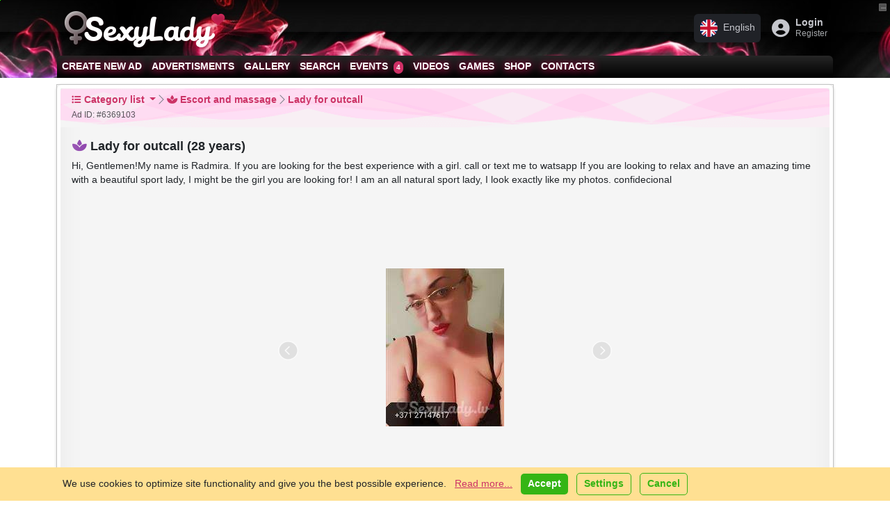

--- FILE ---
content_type: text/html; charset=UTF-8
request_url: https://sexylady.lv/en/cat-escort-and-massage/ad-hi-gentlemenmy-name/6369103.html
body_size: 23989
content:
<!DOCTYPE html>
<html lang="en" class="h-100" data-bs-theme="light">
<head>
    <meta charset="utf-8">
    <title>Lady for outcall (28 years) (Photo!) offer escort, massage or other services (#6369103) &raquo; Escort and massage &raquo; SexyLady.lv</title>
    <meta property="og:title" content="Lady for outcall (28 years) (Photo!) offer escort, massage or other services (#6369103) &raquo; Escort and massage &raquo; SexyLady.lv"/>
    <meta property="og:type" content="profile"/>
    <meta property="og:url" content="https://sexylady.lv/en/cat-escort-and-massage/ad-hi-gentlemenmy-name/6369103.html"/>
    <meta property="og:description" content="Hi, Gentlemen!My name is Radmira. If you are looking for the best experience with a girl. call or text me to watsapp If you are looking to relax and have an…"/>
    <meta property="og:site_name" content="SexyLady.lv"/>
    
        <meta property="og:image" content="https://sexylady.lv/photo/small/6369103(6555501)-hi-gentlemenmy-name.jpg"/>
    <meta name="theme-color"
          content="#990033">    <meta name="keywords" content="Place your ad, add, ads, online ads, gentlemen, name, radmira, looking, experience, girl, text, watsapp, relax, amazing, time, beautiful, sport, lady, natural, exactly, photos, confidecional"/>
    <meta name="description" content="Hi, Gentlemen!My name is Radmira. If you are looking for the best experience with a girl. call or text me to watsapp If you are looking to relax and have an…"/>
    <meta name="abstract" content="Hi, Gentlemen!My name is Radmira. If you are looking for the best experience with a girl. call or text me to watsapp If you are looking to relax and have an…"/>
    <meta http-equiv="content-language" content="en"/>
    <meta name="robots" content="all"/>
    <meta name="copyright" content="Copyright 2002-2026 SexyLady.lv"/>
    <link href="/en/" hreflang="en" rel="alternate"
          title="SexyLady.lv in English"
          type="text/html"/>
    <link href="/lv/" hreflang="lv" rel="alternate"
          title="SexyLady.lv latviski"
          type="text/html"/>
    <link href="/ru/" hreflang="ru" rel="alternate"
          title="SexyLady.lv по-русски"
          type="text/html"/>
    <link href="/lt/" hreflang="lt" rel="alternate"
          title="Svetainės SexyLady.lv lietuvių kalba"
          type="text/html"/>
    <meta name='yandex-verification' content='77be8e35fe3e73ea'/>
    <meta name='yandex-verification' content='5ab7d5f4db66886f'/>
    <meta name="google-site-verification" content="az-9SUY2Mn0UJL9gMzF_grNr6jMdvdJW8XWUJ775Yqs"/>
    <meta name="google-site-verification" content="BsHROJM2TmpxamVnsx0tB-A5hvfIBc1lvmSMp1ckF7A"/>
    <meta name="y_key" content="18f8f7e60f90777d"/>
    <meta name="msvalidate.01" content="4729040059CD6FC3E4AEDA959B1FBA78"/>
    <meta name="wot-verification" content="e840d0e08839954b1f43"/>
    <meta name="alexaVerifyID" content="5dgEFkklcqW8oO7lrvGlfK0B5pA"/>
    <meta name="wot-verification" content="9651fac3954991e166ac"/>
    <link rel="alternate" type="application/rss+xml" title="SexyLady.lv - эскорт и массаж в Риге и Латвии. Подать объявление бесплатно!"
          href="/en/rss.xml"/>

    <link type="image/vnd.microsoft.icon" href="/public/favicons/favicon-sl.ico" rel="icon">
    <link rel="icon" href="/public/favicons/favicon-sl.ico" type="image/x-icon"/>
    <link rel="shortcut icon" href="/public/favicons/favicon-sl.ico" type="image/x-icon"/>

    <link rel="apple-touch-startup-image"
          href="/public/images/apple-touch-icon-114x114.png"> 
    <link rel="apple-touch-icon" href="https://sexylady.lv/public/images/apple-touch-icon-57x57.png"/>
    <link rel="apple-touch-icon" sizes="72x72" href="/public/images/apple-touch-icon-72x72.png"/>
    <link rel="apple-touch-icon" sizes="114x114" href="/public/images/apple-touch-icon-114x114.png"/>


    

    

<meta http-equiv="X-UA-Compatible" content="IE=edge">
<meta name="viewport" content="width=device-width, initial-scale=1.0">


<!--[if lt IE 9]>
<script src="//cdnjs.cloudflare.com/ajax/libs/html5shiv/3.7.3/html5shiv.min.js"></script>
<script src="//cdnjs.cloudflare.com/ajax/libs/respond.js/1.4.2/respond.min.js"></script>
<![endif]-->

<link rel="stylesheet" href="https://cdnjs.cloudflare.com/ajax/libs/noUiSlider/15.8.1/nouislider.css"
      integrity="sha512-MKxcSu/LDtbIYHBNAWUQwfB3iVoG9xeMCm32QV5hZ/9lFaQZJVaXfz9aFa0IZExWzCpm7OWvp9zq9gVip/nLMg=="
      crossorigin="anonymous" referrerpolicy="no-referrer"/>


<link href="https://sexylady.lv/public/bootstrap-cut/bootstrap-5.3.3-cut.css?v=8205"
      rel="stylesheet">

<link href="https://sexylady.lv/public/css/style.css?8205"
      rel="stylesheet"/>

<link href="https://sexylady.lv/public/css/social/mail.css?8205"
      rel="stylesheet"/>
<link href="https://sexylady.lv/public/css/social/stream.css?8205"
      rel="stylesheet"/>

<link href="https://sexylady.lv/public/css/social/friendlist.css?8205" rel="stylesheet"/>
<link href="/public/fonts/Veronica-Script/style.css" rel="stylesheet">


<script type="text/javascript">
    var CUR_LANG = "en";
    var GA_KEY = "UA-3109102-52";
    var CODED_USER_ID = '';
    var USER_PUBLIC_IP = "3.133.120.121";
    var showBlocks = 1;
    var TRANS_ARRAY = {
        lv: {add_gallery_item: 'Pievienot bildi', delete_gallery_item: 'Dzēst bildi?', error_uploading_gallery_item: 'Kļūda pievienojot bildi', loading: 'Ielāde...', areYouSureToCancelInvitation: 'Vai jūs tiešām vēlaties atcelt ielūgumu?', areYouSureToSetMessageStatusToSpamBlockedDelete: 'Vai jūs tiešām vēlaties to izdarīt?', unsent_message_warning: 'Jums ir neizsūtīta ziņa. Vai tiešām vēlaties aiziet, to neizsūtot?', newMessageTitleBlink: 'Jauns Ziņojums', },
ru: {add_gallery_item: 'Добавить фото', delete_gallery_item: 'Удалить фото?', error_uploading_gallery_item: 'Ошибка загрузки', loading: 'Подождите...', areYouSureToCancelInvitation: 'Вы точно хотите отменить приглашение?', areYouSureToSetMessageStatusToSpamBlockedDelete: 'Вы точно хотите это сделать?', unsent_message_warning: 'У вас есть несообщенное сообщение. Вы уверены, что хотите уйти, не отправив его?', newMessageTitleBlink: 'Новое Сообщение', },
en: {add_gallery_item: 'Add photo', delete_gallery_item: 'Remove photo?', error_uploading_gallery_item: 'Error uploading', loading: 'Loading...', areYouSureToCancelInvitation: 'Are you sure you want to cancel the invitation?', areYouSureToSetMessageStatusToSpamBlockedDelete: 'Are you sure you want to proceed?', unsent_message_warning: 'You have an unsent message. Are you sure you want to leave without sending it?', newMessageTitleBlink: 'New Message', },
lt: {add_gallery_item: 'Pridėti nuotrauką', delete_gallery_item: 'Ištrinti nuotrauką?', error_uploading_gallery_item: 'Įkėlimo klaida', loading: 'Įkeliama...', areYouSureToCancelInvitation: 'Ar tikrai norite atšaukti kvietimą?', areYouSureToSetMessageStatusToSpamBlockedDelete: 'Ar tikrai norite tai padaryti?', unsent_message_warning: 'Jūs turite neišsiųstą žinutę. Ar tikrai norite išeiti jos neišsiuntę?', newMessageTitleBlink: 'Nauja žinutė', },
ee: {add_gallery_item: 'Lisa foto', delete_gallery_item: 'Kustutada foto?', error_uploading_gallery_item: 'Üleslaadimisviga', loading: 'Oodake...', areYouSureToCancelInvitation: 'Kas olete kindel, et soovite kutse tühistada?', areYouSureToSetMessageStatusToSpamBlockedDelete: 'Kas olete kindel, et soovite seda teha?', unsent_message_warning: 'Teil on saatmata sõnum. Kas olete kindel, et soovite lahkuda seda saatmata?', newMessageTitleBlink: 'Uus sõnum', },
    };
</script>

<link rel="stylesheet" href="//cdn.jsdelivr.net/npm/bootstrap-icons@1.11.3/font/bootstrap-icons.min.css">

<link rel="stylesheet" href="https://cdnjs.cloudflare.com/ajax/libs/font-awesome/6.7.2/css/all.min.css" integrity="sha512-Evv84Mr4kqVGRNSgIGL/F/aIDqQb7xQ2vcrdIwxfjThSH8CSR7PBEakCr51Ck+w+/U6swU2Im1vVX0SVk9ABhg==" crossorigin="anonymous" referrerpolicy="no-referrer" />


<link rel="stylesheet" href="//cdn.jsdelivr.net/gh/lipis/flag-icons@7.0.0/css/flag-icons.min.css"/>


<script src="https://cdnjs.cloudflare.com/ajax/libs/noUiSlider/15.8.1/nouislider.min.js"
        integrity="sha512-g/feAizmeiVKSwvfW0Xk3ZHZqv5Zs8PEXEBKzL15pM0SevEvoX8eJ4yFWbqakvRj7vtw1Q97bLzEpG2IVWX0Mg=="
        crossorigin="anonymous"
        referrerpolicy="no-referrer"></script>

<!--    <script src="//cdn.jsdelivr.net/npm/bootstrap@5.3.6/dist/js/bootstrap.bundle.min.js"-->
<!--            integrity="sha384-YvpcrYf0tY3lHB60NNkmXc5s9fDVZLESaAA55NDzOxhy9GkcIdslK1eN7N6jIeHz"-->
<!--            crossorigin="anonymous"></script>-->
<script src="/public/bootstrap-cut/bootstrap.bundle.min.js"></script>


<link rel="stylesheet" href="//unpkg.com/leaflet/dist/leaflet.css"/>
<script src="//unpkg.com/leaflet/dist/leaflet.js"></script>

<script src="//unpkg.com/leaflet.markercluster/dist/leaflet.markercluster.js"></script>
<link rel="stylesheet" href="//unpkg.com/leaflet.markercluster/dist/MarkerCluster.css"/>
<link rel="stylesheet" href="//unpkg.com/leaflet.markercluster/dist/MarkerCluster.Default.css"/>


<link href="/public/css/social/incognito.css?8205" rel="stylesheet" type="text/css"/>


<script type="text/javascript"
        src="https://sexylady.lv/public/js/cookies.js?v=8205"></script>

<script type="text/javascript"
        src="https://sexylady.lv/public/js/dynamicMenu.js?v=8205"></script>


<script type="text/javascript" src="https://sexylady.lv/public/js/fullScreenSwitcher.js?v=8205"></script>

<script type="text/javascript" src="https://sexylady.lv/public/js/incognitoSwitcher.js?v=8205"></script>

<style>

    .table-simulate-container {
        display: block;
        width: 100%;
        box-sizing: border-box;
    }

    .table-simulate-container tr {
        display: flex;
        flex-wrap: wrap;
        margin-left: -15px;
        margin-right: -15px;
    }

    .table-simulate-container td {
        display: block;
        flex: 1;
        padding-left: 15px;
        padding-right: 15px;
        box-sizing: border-box;
    }

    .table-responsive {
        border: 1px dashed #00000021;
        border-radius: 10px;
        padding: 10px;
        background: rgba(0, 0, 0, 0.04);
        box-shadow: 5px 5px 5px inset #00000005;
        overflow: auto; /* Ensures the table content scrolls */
    }

    /* For Chrome, Safari, and other WebKit-based browsers */
    .table-responsive::-webkit-scrollbar {
        width: 8px; /* Adjust width for vertical scrollbar */
        height: 8px; /* Adjust height for horizontal scrollbar */
    }

    .table-responsive::-webkit-scrollbar-track {
        background: rgba(0, 0, 0, 0.1);
        border-radius: 10px;
    }

    .table-responsive::-webkit-scrollbar-thumb {
        background-color: #888; /* Change this color for the scrollbar thumb */
        border-radius: 10px;
        border: 2px solid transparent; /* Creates some padding between the thumb and track */
    }

    .table-responsive::-webkit-scrollbar-thumb:hover {
        background-color: #555; /* Darker color when hovering over the scrollbar */
    }

    /* For Firefox */
    .table-responsive {
        scrollbar-width: thin; /* Makes scrollbar thinner */
        scrollbar-color: #888 rgba(0, 0, 0, 0.1); /* Thumb and track color */
    }


</style>
    <script type="text/javascript">
        var MAIN_FRAME = true;
    </script>
</head>

<body class="h-100 lang-en  ">

    <div id="b-compact-view" class="d-none d-md-block">
        <div class="b-toggler">
            <div class="b-toggler__i1"></div>
            <div class="b-toggler__i2"></div>
        </div>
    </div>

<div class="modal fade" id="modal-auth" tabindex="-1" aria-labelledby="modal-auth-label" aria-hidden="true">
    <div class="modal-dialog" role="document">
        <div class="modal-content cssbox">
            <div class="modal-header">
                <h2 class="modal-title" id="modal-auth-label">Login</h2>
                <button type="button" class="btn-close" data-bs-dismiss="modal"
                        aria-label="Close"></button>
            </div>
            <div class="modal-body">
                
            <form id="loginForm2555" class="registrationForm" method="post" name="login" onsubmit="" action="/en/login/">
            <input type="hidden" name="go" value="users.login"/>
            <input type="hidden" name="thisurl64" value="aHR0cHM6Ly9zZXh5bGFkeS5sdi9lbi9jYXQtZXNjb3J0LWFuZC1tYXNzYWdlL2FkLWhpLWdlbnRsZW1lbm15LW5hbWUvNjM2OTEwMy5odG1sP25j"/>


            


            <div class="oneField form-group mb-3 field-login-form-password required">
                <label for="emailLogin2555" class="preField form-label">E-mail<span class="reqMark"></span></label>
                <input required autofocus autocomplete="current-password" type="email" name="email"
                       id="emailLogin2555"
                       class="required validate-email form-control" value="">

                <div id="email-E" class="help-block"></div>
            </div>


            <div class="oneField form-group mb-3 field-login-form-password required">
                <label for="passwordLogin2555" class="preField form-label">Password<span class="reqMark"></span></label>
                <input autocomplete="current-password" required type="password" name="password" id="passwordLogin2555"
                       class="form-control required validate-custom /.{8,}/">

                <div id="password-E" class="help-block"></div>
            </div>

            <div class="oneField form-group mb-3 field-login-form-password">
                <div class="form-check">
                            
                    <input name="remember_password" id="remember_passwordLogin2555" type="checkbox" class="form-check-input" value="1">
                    <label for="remember_passwordLogin2555" class="postField form-check-label">Remember me</label>
               
                    <div id="remember_password-E" class="help-block"></div>
                </div>
            </div>
            
          


            <div class="actions d-grid gap-2">
                <button class="btn btn-primary btn-lg" type="submit"  name="submitRegistration">Login</button>
                <div class="text-center">
                    <a class="" href="/en/forgot/">Forgot Password?</a>
               </div>
           </div>
           

            <script>
                window.addEventListener('load', function () {
                    addFingerPrints('#loginForm2555');
                });
            </script>

            </form>
            
            </div>
            <div class="modal-footer">
                <div class="text-center"><a class=""
                                            href="/en/register/">Register?</a>
                </div>
            </div>
        </div>
    </div>
</div>


<div class="modal fade" id="modal-language-switcher" tabindex="-1" aria-labelledby="modal-language-switcher-label"
     aria-hidden="true">
    <div class="modal-dialog" role="document">
        <div class="modal-content">
            <div class="modal-header">
                <h4 class="modal-title" id="modal-language-switcher-label"><i
                            class="fa fs-2 fa-language"></i> Current language:  English                </h4>
                <button type="button" class="btn-close" data-bs-dismiss="modal"
                        aria-label="Close"></button>
            </div>
            <div class="modal-body">
                <div class="list-group">
                    

                        <a class="language-item d-flex align-items-center list-group-item list-group-item-action "
                           href="https://sexylady.lv/lv/cat-escort-and-massage/ad-hi-gentlemenmy-name/6369103.html">
                            <span class="fs-1 me-3 align-self-center fi fi-lv"></span>
                            <div class="text-start">
                                <div class="language-name fw-bold">Latviešu</div>
                                <div class="language-name-ascii opacity-50 d-block border-top">Latvian</div>
                            </div>
                                                    </a>


                    

                        <a class="language-item d-flex align-items-center list-group-item list-group-item-action "
                           href="https://sexylady.lv/ru/cat-escort-and-massage/ad-hi-gentlemenmy-name/6369103.html">
                            <span class="fs-1 me-3 align-self-center fi fi-ru"></span>
                            <div class="text-start">
                                <div class="language-name fw-bold">Русский</div>
                                <div class="language-name-ascii opacity-50 d-block border-top">Russian</div>
                            </div>
                                                    </a>


                    

                        <a class="language-item d-flex align-items-center list-group-item list-group-item-action active"
                           href="https://sexylady.lv/en/cat-escort-and-massage/ad-hi-gentlemenmy-name/6369103.html">
                            <span class="fs-1 me-3 align-self-center fi fi-gb"></span>
                            <div class="text-start">
                                <div class="language-name fw-bold">English</div>
                                <div class="language-name-ascii opacity-50 d-block border-top">English</div>
                            </div>
                                                            <div class="language-name-active ms-auto badge text-bg-light">
                                    <span>current</span>
                                    <i class="fe fe-check"></i>
                                </div>
                                                    </a>


                    

                        <a class="language-item d-flex align-items-center list-group-item list-group-item-action "
                           href="https://sexylady.lv/lt/cat-escort-and-massage/ad-hi-gentlemenmy-name/6369103.html">
                            <span class="fs-1 me-3 align-self-center fi fi-lt"></span>
                            <div class="text-start">
                                <div class="language-name fw-bold">Lietuvių</div>
                                <div class="language-name-ascii opacity-50 d-block border-top">Lithuanian</div>
                            </div>
                                                    </a>


                    

                        <a class="language-item d-flex align-items-center list-group-item list-group-item-action "
                           href="https://sexylady.lv/ee/cat-escort-and-massage/ad-hi-gentlemenmy-name/6369103.html">
                            <span class="fs-1 me-3 align-self-center fi fi-ee"></span>
                            <div class="text-start">
                                <div class="language-name fw-bold">Eesti</div>
                                <div class="language-name-ascii opacity-50 d-block border-top">Estonian</div>
                            </div>
                                                    </a>


                                    </div>

            </div>
            <div class="modal-footer">
                <button type="button" class="btn btn-secondary"
                        data-bs-dismiss="modal">Close</button>
            </div>
        </div>
    </div>
</div>


<!-- Modal structure -->
<div class="modal fade" id="resultsModal" tabindex="-1" aria-labelledby="resultsModalLabel" aria-hidden="true">
    <div class="modal-dialog">
        <div class="modal-content">
            <div class="modal-header">
                <h5 class="modal-title" id="resultsModalLabel">Results</h5>
                <button type="button" class="btn-close" data-bs-dismiss="modal" aria-label="Close"></button>
            </div>
            <div class="modal-body" id="modalResultsContent">
                <!-- AJAX results will be loaded here -->
            </div>
        </div>
    </div>
</div>




<nav class="navbar navbar-light m-0 p-0">
    <div class="offcanvas offcanvas-start" tabindex="-1" id="offcanvasMenuNavbar">
        <div class="offcanvas-header h5 m-0 py-1 ps-2">


            <a class="py-0 logo navbar-brand d-flex align-items-center flex-shrink-0  flex-grow-1"
               title="SexyLady.lv - эскорт и массаж в Риге и Латвии. Подать объявление бесплатно!"
               href="/en/">

                <span class="d-block d-sm-block">
                                                    <i class="d-none1 d-md-inline-block1 gray-text fa-fw fa fa-venus"
                               style="
                                margin-right: -0.6em;
                        "></i>
                                            SexyLady                        <i class="fa fa-heart pink-text" style="
    font-size: 0.4em;
    position: absolute;
    margin-top: -0.1em;
"></i>
                    </span>
            </a>


            <button type="button" class="btn-close text-reset ms-auto" data-bs-dismiss="offcanvas"
                    aria-label="Close"></button>
        </div>
        <div class="offcanvas-body p-0">


                            <!-- Login + Join Buttons -->
                <div class="m-2 mb-3 text-center">
                    <div class="d-grid gap-2">
                        <a href="/en/login/" class="btn btn-primary fw-bold">
                            <i class="fa-solid fa-right-to-bracket me-1"></i>Login                        </a>
                        <a href="/en/register/" class="btn btn-secondary fw-bold">
                            <i class="fa-solid fa-user-plus me-1"></i>Free Registration                        </a>
                    </div>
                    <p class="mt-2 small mb-0 fw-bold">
                        Create your FREE account now, it only takes a few seconds                    </p>
                </div>


            

            <!-- Language Dropdown -->
                            <div class="dropdown m-2 mb-3 ">
                    <button class="btn btn-light  fs-6 w-100 d-flex justify-content-between align-items-center" type="button" data-bs-toggle="dropdown"
                            aria-expanded="false">
            <span>
                <span class="fi fi-gb me-2"></span>
                English            </span>
                        <i class="fa-solid fa-caret-down"></i>
                    </button>
                    <ul class="dropdown-menu w-100  fs-6">
                                                    <li>
                                <a class="dropdown-item d-flex align-items-center " href="https://sexylady.lv/lv/cat-escort-and-massage/ad-hi-gentlemenmy-name/6369103.html">
                                    <span class="fi fi-lv me-2"></span>
                                    Latviešu                                </a>
                            </li>
                                                    <li>
                                <a class="dropdown-item d-flex align-items-center " href="https://sexylady.lv/ru/cat-escort-and-massage/ad-hi-gentlemenmy-name/6369103.html">
                                    <span class="fi fi-ru me-2"></span>
                                    Русский                                </a>
                            </li>
                                                    <li>
                                <a class="dropdown-item d-flex align-items-center active" href="https://sexylady.lv/en/cat-escort-and-massage/ad-hi-gentlemenmy-name/6369103.html">
                                    <span class="fi fi-gb me-2"></span>
                                    English                                </a>
                            </li>
                                                    <li>
                                <a class="dropdown-item d-flex align-items-center " href="https://sexylady.lv/lt/cat-escort-and-massage/ad-hi-gentlemenmy-name/6369103.html">
                                    <span class="fi fi-lt me-2"></span>
                                    Lietuvių                                </a>
                            </li>
                                                    <li>
                                <a class="dropdown-item d-flex align-items-center " href="https://sexylady.lv/ee/cat-escort-and-massage/ad-hi-gentlemenmy-name/6369103.html">
                                    <span class="fi fi-ee me-2"></span>
                                    Eesti                                </a>
                            </li>
                                            </ul>
                </div>
            

            <!-- Main Nav Items (Use .nav .flex-column or .list-group, etc.) -->
            <ul class="list-group list-group-flush mb-3  fs-6">

                <!-- "Add" -->
                <li class="list-group-item">
                    <a href="/en/"
                       class="text-decoration-none d-flex align-items-center "
                       onclick="trackEvent(['menu/start', 'clicked']);">
                        <i class="fa-solid fa-house me-2 fa-fw"></i>
                        <span>Home Page</span>
                        <!-- Arrow on the far right -->
                        <i class="fa-solid fa-arrow-right ms-auto"></i>
                    </a>
                </li>


                

                    <!-- "Add" -->
                    <li class="list-group-item">
                        <a href="/en/cat-escort-and-massage/add/"
                           class="text-decoration-none d-flex align-items-center "
                           onclick="trackEvent(['menu/add', 'clicked']);">
                            <i class="fa fa-plus me-2 fa-fw"></i>
                            <span>Create new ad</span>
                            <!-- Arrow on the far right -->
                            <i class="fa-solid fa-arrow-right ms-auto"></i>
                        </a>
                    </li>

                    <!-- "Ads" -->
                    <li class="list-group-item">
                        <a href="/en/categories/"
                           class="text-decoration-none d-flex align-items-center "
                           onclick="trackEvent(['menu/ads', 'clicked']);"
                           rel="index">
                            <i class="fa fa-bullhorn me-2 fa-fw"></i>
                            <span>Advertisments</span>
                            <i class="fa-solid fa-arrow-right ms-auto"></i>
                        </a>
                    </li>

                    <!-- "Gallery" -->
                    <li class="list-group-item">
                        <a href="/en/gallery/"
                           class="text-decoration-none d-flex align-items-center "
                           onclick="trackEvent(['menu/gallery', 'clicked']);">
                            <i class="fa fa-image me-2 fa-fw"></i>
                            <span>Gallery</span>
                            <i class="fa-solid fa-arrow-right ms-auto"></i>
                        </a>
                    </li>

                    <!-- "Search" -->
                    <li class="list-group-item">
                        <a href="/en/search/"
                           class="text-decoration-none d-flex align-items-center ">
                            <i class="fa fa-search me-2 fa-fw"></i>
                            <span>Search</span>
                            <i class="fa-solid fa-arrow-right ms-auto"></i>
                        </a>
                    </li>
                
                
                                    <!-- "Events" (badge + arrow on right) -->
                    <li class="list-group-item">
                        <a href="/en/events/"
                           class="text-decoration-none d-flex align-items-center "
                           onclick="trackEvent(['menu/events', 'clicked']);">
                            <i class="fa-solid fa-calendar-plus me-2 fa-fw"></i>
                            <span>Events</span>
                            <!-- Upcoming events count badge, then arrow -->
                            <span class="badge bg-primary rounded-pill ms-auto me-2">
                                <i class="fa-solid fa-calendar-check fa-fw"></i>
                                4                            </span>
                            <i class="fa-solid fa-arrow-right"></i>
                        </a>
                    </li>
                
                
                                    <!-- "Videos" -->
                    <li class="list-group-item">
                        <a href="/en/videos/"
                           class="text-decoration-none d-flex align-items-center "
                           onclick="trackEvent(['menu/videos', 'clicked']);">
                            <i class="fa fa-video me-2 fa-fw"></i>
                            <span>Videos</span>
                            <i class="fa-solid fa-arrow-right ms-auto"></i>
                        </a>
                    </li>
                

                                    <li class="list-group-item">
                        <a href="/en/games/"
                           class="text-decoration-none d-flex align-items-center "
                           onclick="trackEvent(['menu/games', 'clicked']);">
                            <i class="fa-solid fa-gamepad me-2 fa-fw"></i>
                            <span>Games</span>
                            <i class="fa-solid fa-arrow-right ms-auto"></i>
                        </a>
                    </li>
                


                
                                    <li class="list-group-item">
                        <a href="/en/shop/"
                           class="text-decoration-none d-flex align-items-center "
                           onclick="trackEvent(['menu/shop', 'clicked']);">
                            <i class="fa-solid fa-cart-shopping me-2 fa-fw"></i>
                            <span>Shop</span>
                            <i class="fa-solid fa-arrow-right ms-auto"></i>
                        </a>
                    </li>
                
                <!-- "Help / Contacts" -->
                <li class="list-group-item">
                    <a href="/en/help/"
                       class="text-decoration-none d-flex align-items-center "
                       onclick="trackEvent(['menu/help', 'clicked']);"
                       rel="help">
                        <i class="fa fa-question-circle me-2 fa-fw"></i>
                        <span>Support</span>
                        <i class="fa-solid fa-arrow-right ms-auto"></i>
                    </a>
                </li>


                

                <li class="list-group-item">
                    <div class="d-flex align-items-center btn btn-link fs-6">
                        <!-- Left icon (we'll update it dynamically if desired) -->
                        <i class="fa-solid fa-user-secret fa-fw me-2 incognito-toggle-icon"></i>

                        <!-- Label -->
                        <label class="form-check-label flex-grow-1 text-start" for="incognitoSwitch">
                            Incognito Mode                        </label>


                        <!-- NEW: The form-switch for incognito -->
                        <div class="form-check form-switch">
                            <input
                                    class="form-check-input incognito-switch"
                                    type="checkbox"
                                    role="switch"
                                    id="incognitoSwitch"
                            >
                        </div>
                    </div>
                </li>



                
            </ul>


            <!-- Social networks row -->
            <div class="d-flex gap-3 mb-3 justify-content-center">
                <!-- WhatsApp icon -->
                <a href="whatsapp://send?phone=+37128319913&amp;abid=+37128319913"
                   class="text-secondary" rel="nofollow" target="_blank">
                    <i class="fa-brands fa-whatsapp fa-2x"></i>
                </a>
                <!-- Telegram icon -->
                <a href="https://t.me/sensora_lv" class="text-secondary" rel="nofollow" target="_blank">
                    <i class="fa-brands fa-telegram fa-2x"></i>
                </a>
                <!-- Email icon -->
                <a href="/cdn-cgi/l/email-protection#254c4b434a6555504d0b4953" class="text-secondary" rel="nofollow" target="_blank">
                    <i class="fa-solid fa-envelope fa-2x"></i>
                </a>
            </div>


            <!-- Footer / Disclaimer -->
            <div class="m-2 border-top pt-3 small">
                <p class="copy mb-2 text-muted">
                    SexyLady.lv &copy; 2002-2026                </p>
                <p class="mb-0  text-muted">
                    <a href="/en/rules/" class="text-muted fw-bold text-decoration-underline">Rules</a> •
                    <a href="https://sensora.lv/privacy" onclick="return false;" class="privacy-button text-muted fw-bold text-decoration-underline"><i
                                class="fa fa-user-shield me-1"></i>Privacy policy</a>



                    <br>
                    <a class="text-muted fw-bold text-decoration-underline" href="/en/services/">Services and prices</a> •
                    <a class="text-muted fw-bold text-decoration-underline" href="/en/partners/">For advertisers</a>
                </p>
                <p class="mb-0  text-muted">
                    Disclaimer: All members and persons visible on our website have contractually confirmed that they are at least 18 years old.                </p>
            </div>


        </div>
    </div>
</nav>








<nav class="navbar navbar-light m-0 p-0">
    <div class="offcanvas offcanvas-end" tabindex="-1" id="offcanvasUserNavbar">
        <div class="offcanvas-header h5 m-0"><i class="fa fa-id-badge me-2"></i>My Account            <button type="button" class="btn-close text-reset ms-auto" data-bs-dismiss="offcanvas"
                    aria-label="Close"></button>
        </div>
        <div class="offcanvas-body p-2 pt-0">


            <div class="w-100">
                <div class="sidebar-menu fs-6">


                    

                        <div class="block card mb-0">
                            <div class="card-header"><i
                                        class="fa fa-fw me-1 fa-sign-in-alt"></i>Login                            </div>
                            <div class="card-body p-2">
                                
            <form id="loginForm1891" class="registrationForm" method="post" name="login" onsubmit="" action="/en/login/">
            <input type="hidden" name="go" value="users.login"/>
            <input type="hidden" name="thisurl64" value="aHR0cHM6Ly9zZXh5bGFkeS5sdi9lbi9jYXQtZXNjb3J0LWFuZC1tYXNzYWdlL2FkLWhpLWdlbnRsZW1lbm15LW5hbWUvNjM2OTEwMy5odG1sP25j"/>


            


            <div class="oneField form-group mb-3 field-login-form-password required">
                <label for="emailLogin1891" class="preField form-label">E-mail<span class="reqMark"></span></label>
                <input required autofocus autocomplete="current-password" type="email" name="email"
                       id="emailLogin1891"
                       class="required validate-email form-control" value="">

                <div id="email-E" class="help-block"></div>
            </div>


            <div class="oneField form-group mb-3 field-login-form-password required">
                <label for="passwordLogin1891" class="preField form-label">Password<span class="reqMark"></span></label>
                <input autocomplete="current-password" required type="password" name="password" id="passwordLogin1891"
                       class="form-control required validate-custom /.{8,}/">

                <div id="password-E" class="help-block"></div>
            </div>

            <div class="oneField form-group mb-3 field-login-form-password">
                <div class="form-check">
                            
                    <input name="remember_password" id="remember_passwordLogin1891" type="checkbox" class="form-check-input" value="1">
                    <label for="remember_passwordLogin1891" class="postField form-check-label">Remember me</label>
               
                    <div id="remember_password-E" class="help-block"></div>
                </div>
            </div>
            
          


            <div class="actions d-grid gap-2">
                <button class="btn btn-primary btn-lg" type="submit"  name="submitRegistration">Login</button>
                <div class="text-center">
                    <a class="" href="/en/forgot/">Forgot Password?</a>
               </div>
           </div>
           

            <script data-cfasync="false" src="/cdn-cgi/scripts/5c5dd728/cloudflare-static/email-decode.min.js"></script><script>
                window.addEventListener('load', function () {
                    addFingerPrints('#loginForm1891');
                });
            </script>

            </form>
            

                                <!-- Register Call-to-Action -->
                                <div class="text-center mt-4">
                                    <p class="small">Don't have an account? Sign up now!</p>
                                    <a class="btn btn-outline-primary btn-sm" href="/en/register/">
                                        <i class="fa fa-fw me-2 fa-user-plus"></i>Register                                    </a>
                                </div>


                            </div>
                        </div>

                    

                </div>
            </div>
        </div>
</nav>



<header data-bs-theme="dark" role="banner">
    <div class="header shadow">
        <div class="container-md-custom gx-3 gx-sm-0 gx-md-4 container">
            <div class="navbar navbar-expand align-items-center py-1 py-md-3">

                


                    <button class="p-2 mx-n2 me-n1 nav-item nav-link btn btn-outline-primary header-toggler d-md-none collapsed" type="button" data-bs-toggle="offcanvas"
                            data-bs-target="#offcanvasMenuNavbar"
                            aria-controls="offcanvasMenuNavbar">
                        <i class="fa fa-bars fs-2"></i>
                    </button>


                <a class="py-0 logo navbar-brand d-flex align-items-center flex-shrink-0  flex-grow-1"
                   title="SexyLady.lv - эскорт и массаж в Риге и Латвии. Подать объявление бесплатно!"
                   href="/en/">
                    <!--                        <img id="icon_puh" class="d-inline-block align-text-top me-2" src="/public/images/logo.png" alt="-->
                    <!--">-->

                    <!--                    <span class=""><span class=" pink-text">Puh</span><span class="blue-text">.lv</span></span>-->


                    <div class="d-none d-sm-none" style="
                        background: white;
                        border-radius: 50%;
                        display: block;
                        width: 38px;
                        height: 38px;
                        margin-right: 11px;
                    ">
                            <span class="header-text"
                                  style="    font-size: 0.7em;
    display: block;
    margin-top: 1px;
    margin-left: -1px;"><i class="fa-fw fa fa-venus"></i></span>

                        <span class="header-text" style="
                            font-size: 30px;
                            display: block;
                            margin-top: 4px;
                            margin-left: 2px;

                        "></span>
                        <i class="fa fa-heart pink-text" style="
                            font-size: 0.28em;
                                position: absolute;
                                margin-left: 3em;
                                margin-top: -4em;
                            "></i>
                    </div>


                    <span class="white-text d-block d-sm-block">
                                                    <i class="d-none1 d-md-inline-block1 white-gray-text fa-fw fa fa-venus"
                               style="
                                margin-right: -0.6em;
                        "></i>
                                                SexyLady                        <i class="fa fa-heart pink-text" style="
    font-size: 0.4em;
    position: absolute;
    margin-top: -0.1em;
"></i>
                    </span>



                    <!--                        <span class="d-flex flex-column">-->
                    <!--                            <span class="">-->
                    <!--                                -->                    <!--                            </span>-->
                    <!--                            <span class="d-none d-lg-block"><small>-->
                    <!--</small></span>-->
                    <!--                        </span>-->
                </a>


                

                <ul class="nav nav-pills navbar-nav flex-nowrap list-unstyled ms-auto align-items-center">

                    



                    
                                            <li class="nav-item dropdown d-none d-md-inline-block">
                            <!-- modal -->
                            <a href="#"
                               class="nav-link bg-light btn btn-outline-primary d-flex align-items-center pr-0 leading-none language-switcher-current"
                               data-bs-toggle="dropdown"
                               data-bs-target="#modal-language-switcher" aria-expanded="false">
                                <i class="fi fs-2 fis rounded-circle round-circle fi-gb"></i>
                                <span class="ms-2 nav-item  d-none d-lg-block">English</span>
                            </a>

                            <div class="dropdown-menu dropdown-menu-end dropdown-menu-arrow" style="">
                                                                    <a href="https://sexylady.lv/lv/cat-escort-and-massage/ad-hi-gentlemenmy-name/6369103.html"
                                       class="dropdown-item d-flex ">
                                        <span class="dropdown-icon me-3 align-self-center fi fi-lv"></span>
                                        <span>Latviešu</span>
                                    </a>
                                                                    <a href="https://sexylady.lv/ru/cat-escort-and-massage/ad-hi-gentlemenmy-name/6369103.html"
                                       class="dropdown-item d-flex ">
                                        <span class="dropdown-icon me-3 align-self-center fi fi-ru"></span>
                                        <span>Русский</span>
                                    </a>
                                                                    <a href="https://sexylady.lv/en/cat-escort-and-massage/ad-hi-gentlemenmy-name/6369103.html"
                                       class="dropdown-item d-flex active">
                                        <span class="dropdown-icon me-3 align-self-center fi fi-gb"></span>
                                        <span>English</span>
                                    </a>
                                                                    <a href="https://sexylady.lv/lt/cat-escort-and-massage/ad-hi-gentlemenmy-name/6369103.html"
                                       class="dropdown-item d-flex ">
                                        <span class="dropdown-icon me-3 align-self-center fi fi-lt"></span>
                                        <span>Lietuvių</span>
                                    </a>
                                                                    <a href="https://sexylady.lv/ee/cat-escort-and-massage/ad-hi-gentlemenmy-name/6369103.html"
                                       class="dropdown-item d-flex ">
                                        <span class="dropdown-icon me-3 align-self-center fi fi-ee"></span>
                                        <span>Eesti</span>
                                    </a>
                                
                            </div>
                        </li>
                    




                                            
                        <li class="nav-item dropdown">
                            <!--data-bs-toggle="dropdown" aria-expanded="false"-->
                            <a style="margin: -0.5rem 0rem;"
                               class="ms-2 nav-link text-start btn btn-outline-primary  position-relative d-flex align-items-center pr-0 leading-none"
                               data-bs-toggle="modal" data-bs-target="#modal-auth"
                               href="/en/login/">
                                <i class="fa fs-2 fa-circle-user rounded-circle shadow-sm me-2"></i>
                                <span class="lh-sm">
                                    <span class="fw-bold text-default">Login</span>
                                    <small class="text-muted d-block">Register</small>
                                </span>
                            </a>
                        </li>
                    

                </ul>
            </div>
        </div>


        <div class="d-md-block collapse" id="header-navigation">
            <div class="gx-0 gx-md-4 container-md-custom container">
                <div class="row align-items-center">
                    <nav class="puh">
                        <div class="col-lg order-lg-first rounded-top bg-black bg-gradient rounded-top">

                            <div class="nav nav-pills  text-uppercase fw-bold text-white  border-0 d-flex flex-row justify-content-center justify-content-md-start">

                                                                    <a class="nav-item nav-link d-flex align-items-center flex-column flex-md-row "
                                       onclick="trackEvent(['menu/add', 'clicked']);"
                                       href="/en/cat-escort-and-massage/add/">
                                        <i class="fa fa-plus mb-2 mb-md-0 me-0 me-md-2 d-sm-none"></i>
                                        <span class="label">Create new ad</span>
                                    </a>
                                    <a class="nav-item nav-link d-flex align-items-center flex-column flex-md-row "
                                       onclick="trackEvent(['menu/ads', 'clicked']);"
                                       rel="index"
                                       href="/en/categories/">
                                        <i class="fa fa-bullhorn mb-2 mb-md-0 me-0 me-md-2 d-sm-none"></i>
                                        <span class="label">Advertisments</span>
                                    </a>
                                    <a class="nav-item nav-link d-flex align-items-center flex-column flex-md-row "
                                       onclick="trackEvent(['menu/gallery', 'clicked']);"
                                       href="/en/gallery/">
                                        <i class="fa fa-image mb-2 mb-md-0 me-0 me-md-2 d-sm-none"></i>
                                        <span class="label">Gallery</span>
                                    </a>
                                                                        <a class="nav-item nav-link d-flex align-items-center flex-column flex-md-row "
                                       href="/en/search/">
                                        <i class="fa fa-search mb-2 mb-md-0 me-0 me-md-2 d-sm-none"></i>
                                        <span class="label">Search</span></a>
                                                                


                                                                    <a class="nav-item nav-link d-flex align-items-center flex-column flex-md-row "
                                       onclick="trackEvent(['menu/events', 'clicked']);"
                                       href="/en/events/">
                                        <i class="fa-solid fa-calendar-plus mb-2 mb-md-0 me-0 me-md-2 d-sm-none"></i>
                                        <span class="label">Events
                                            <!-- Upcoming events -->
                                            <span
                                                    class="badge text-bg-primary bg-primary rounded-pill ms-1 px-1"
                                                    title="Online Users">4</span>
                                        </span>
                                    </a>
                                


                                


                                                                    <a class="nav-item nav-link d-flex align-items-center flex-column flex-md-row "
                                       onclick="trackEvent(['menu/videos', 'clicked']);"
                                       href="/en/videos/">
                                        <i class="fa fa-video mb-2 mb-md-0 me-0 me-md-2 d-sm-none"></i>
                                        <span class="label">Videos</span>
                                    </a>
                                

                                                                    <a class="nav-item nav-link d-flex align-items-center flex-column flex-md-row "
                                       onclick="trackEvent(['menu/games', 'clicked']);"
                                       href="/en/games/">
                                        <i class="fa-solid fa-gamepad mb-2 mb-md-0 me-0 me-md-2 d-sm-none"></i>
                                        <span class="label">Games</span>
                                    </a>
                                



                                

                                                                    <a class="nav-item nav-link d-flex align-items-center flex-column flex-md-row "
                                       onclick="trackEvent(['menu/shop', 'clicked']);"
                                       href="/en/shop/">
                                        <i class="fa-solid fa-cart-shopping mb-2 mb-md-0 me-0 me-md-2 d-sm-none"></i>
                                        <span class="label">Shop</span>
                                    </a>
                                

                                

                                <a class="nav-item nav-link d-flex align-items-center flex-column flex-md-row "
                                   onclick="trackEvent(['menu/help', 'clicked']);"
                                   rel="help"
                                   href="/en/help/">
                                    <i class="fa fa-question-circle mb-2 mb-md-0 me-0 me-md-2 d-sm-none"></i>
                                    <span class="label">Contacts</span>
                                </a>


                                                            </div>
                                                    </div>
                    </nav>
                </div>
            </div>


        </div>
    </div>
</header>





<div class="gx-0 gx-md-4 container-md-custom container-sm">
    <div class="row gx-0 gx-md-3">

        

        


        
    </div>
</div>




<main id="content" role="main"
     class="gx-0 gx-md-4 container-md-custom container-sm">

        <div class="row gx-0 gx-md-3">

<div class="col-12 col-md-12  my-2 order-3 order-md-2"><div class=""><a name="contents"></a>    <div class="cssbox card">
        <div class="card-header">
            <div xmlns="http://www.w3.org/1999/xhtml"
                 xmlns:rdf="http://www.w3.org/1999/02/22-rdf-syntax-ns#"
                 xmlns:rdfs="http://www.w3.org/2000/01/rdf-schema#"
                 xmlns:xsd="http://www.w3.org/2001/XMLSchema#"
                 xmlns:gr="http://purl.org/goodrelations/v1#"
                 xmlns:foaf="http://xmlns.com/foaf/0.1/">

                <div typeof="gr:Offering" about="#offering">
                    <div rev="gr:offers" resource="#company"></div>
                    <div property="gr:name" content="Lady for outcall"
                         xml:lang="en"></div>
                    <div property="gr:description" content="Hi,  Gentlemen!My name is Radmira.  If you are looking for the best experience wit…"
                         xml:lang="en"></div>
                    <div property="gr:validFrom" content="2022-08-10T18:46:26+03:00"
                         datatype="xsd:dateTime"></div>
                    <div property="gr:validThrough" content="2023-08-10T18:46:26+03:00"
                         datatype="xsd:dateTime"></div>
                    <div property="gr:eligibleRegions" content="LV" datatype="xsd:string"></div>
                                            <div rel="foaf:depiction" resource="https://sexylady.lv/photo/large/6369103(6555501)-hi-gentlemenmy-name.jpg"></div>
                    
                    <div rel="gr:hasBusinessFunction"
                         resource="http://purl.org/goodrelations/v1#ProvideService"></div>
                    <div rel="foaf:page" resource="https://sexylady.lv/en/cat-escort-and-massage/ad-hi-gentlemenmy-name/6369103.html"></div>
                    <div rel="gr:includes">
                        <div typeof="gr:SomeItems" about="#product">
                            <div property="gr:category" content="Escort and massage"
                                 xml:lang="en"></div>
                            <div property="gr:name" content="Lady for outcall"
                                 xml:lang="en"></div>
                            <div property="gr:description" content="Hi,  Gentlemen!My name is Radmira.  If you are looking for the best experience wit…"
                                 xml:lang="en"></div>
                                                            <div rel="foaf:depiction" resource="https://sexylady.lv/photo/large/6369103(6555501)-hi-gentlemenmy-name.jpg"></div>
                                                        <div rel="foaf:page" resource="https://sexylady.lv/en/cat-escort-and-massage/ad-hi-gentlemenmy-name/6369103.html"></div>
                        </div>
                    </div>
                </div>
            </div>


            <div id="content_title">

                                <div class="main_descr">


                                        <nav aria-label="breadcrumb">
                        <ol class="breadcrumb breadcrumb-chevron mb-1 fw-bold d-flex flex-nowrap align-items-center text-nowrap"
                            xmlns:v="http://rdf.data-vocabulary.org/#">
                                                        <li class="breadcrumb-item dropdown flex-shrink-0" typeof="v:Breadcrumb">
                                <a href="/en/categories/" class="dropdown-toggle" id="categoriesDropdown"
                                   data-bs-toggle="dropdown" aria-expanded="false" rel="index"
                                   property="v:title" rel="v:url"
                                   title="Personal dating ads">
                                    <i class="fa fa-list-ul"></i>
                                    <span class="d-none d-md-inline">Category list</span>
                                </a>

                                <!-- Bootstrap Dropdown Menu -->
                                <ul class="dropdown-menu" aria-labelledby="categoriesDropdown"
                                    style="max-width: 340px;">
                                    <!-- Category Dropdown Title -->
                                    <li class="dropdown-header fw-bold text-uppercase">
                                        Personal dating ads                                    </li>
                                    <!-- Horizontal Divider -->
                                    <li>
                                        <hr class="dropdown-divider">
                                    </li>

                                                                                                                        <!-- Main Category -->
                                            <li>
                                                <a class="dropdown-item  active d-flex align-items-start"
                                                   onclick="trackEvent(['page/category_list_small', 'clicked']);"
                                                   href="/en/cat-escort-and-massage/"
                                                   title="Category Escort and massage (Commercial Ads) on free advertisement board">
                                                    <i class="dropdown-icon flex-shrink-0 fa-fw fa fa-spa fa-colored cat_icon_color_escort-and-massage"
                                                       title="Category Escort and massage on free advertisement board"></i>
                                                    <span class="text-wrap"
                                                          style="white-space: normal;">Escort and massage</span>
                                                </a>
                                            </li>

                                            <!-- Subcategories (if any) -->
                                            
                                                                                                                                                                <!-- Main Category -->
                                            <li>
                                                <a class="dropdown-item   d-flex align-items-start"
                                                   onclick="trackEvent(['page/category_list_small', 'clicked']);"
                                                   href="/en/cat-photo-sell/"
                                                   title="Category Virtual services, video calls, photos (Virtual services - selling photos, videos, video chats) on free advertisement board">
                                                    <i class="dropdown-icon flex-shrink-0 fa-fw fa fa-video fa-colored cat_icon_color_photo-sell"
                                                       title="Category Virtual services, video calls, photos on free advertisement board"></i>
                                                    <span class="text-wrap"
                                                          style="white-space: normal;">Virtual services, video calls, photos</span>
                                                </a>
                                            </li>

                                            <!-- Subcategories (if any) -->
                                            
                                                                                                                                                                <!-- Main Category -->
                                            <li>
                                                <a class="dropdown-item   d-flex align-items-start"
                                                   onclick="trackEvent(['page/category_list_small', 'clicked']);"
                                                   href="/en/cat-striptease/"
                                                   title="Category Striptease (Ads from or for strippers) on free advertisement board">
                                                    <i class="dropdown-icon flex-shrink-0 fa-fw fa fa-person-dress-burst fa-colored cat_icon_color_striptease"
                                                       title="Category Striptease on free advertisement board"></i>
                                                    <span class="text-wrap"
                                                          style="white-space: normal;">Striptease</span>
                                                </a>
                                            </li>

                                            <!-- Subcategories (if any) -->
                                            
                                                                                                                                                                                        </ul>


                            </li>

                            <li class="breadcrumb-item text-truncate flex-shrink-1 overflow-hidden" style="min-width: 0;" typeof="v:Breadcrumb">
                                <a rel="index" property="v:title" rel="v:url" class="text-truncate d-inline-block w-100"
                                   title="Category Escort and massage (Commercial Ads) on free advertisement board"
                                   href="https://sexylady.lv/en/cat-escort-and-massage/"><i class="me-1 fa fa-spa" title="Category Escort and massage (Commercial Ads) on free advertisement board"></i>Escort and massage</a>
                            </li>


                            <li class="breadcrumb-item flex-shrink-0 text-nowrap active" aria-current="page" typeof="v:Breadcrumb">
                                <a property="v:title" rel="v:url" href="https://sexylady.lv/en/cat-escort-and-massage/ad-hi-gentlemenmy-name/6369103.html"
                                   title="Lady for outcall (28 years) (Photo!) offer escort, massage or other services (#6369103) &raquo; Escort and massage &raquo; SexyLady.lv">
                                    Lady for outcall                                </a>
                            </li>
                        </ol>
                    </nav>


                    <div class="sub_header text-muted small">
                        
                                                Ad ID: #6369103                                            </div>
                </div>
            </div>

        </div>


        <div class="card-body">

            <div class="col-12 vstack gap-3">


                
                <div id="ob_text_lg">


                                        




                                        

                    <h1 class="h5"
                        title="Lady for outcall (28 years) (Photo!) offer escort, massage or other services (#6369103) &raquo; Escort and massage &raquo; SexyLady.lv"><a class="text" href="https://sexylady.lv/en/cat-escort-and-massage/"><i class="me-1 fa fa-spa fa-fw fa-colored cat_icon_color_escort-and-massage" title="Category Escort and massage (Commercial Ads) on free advertisement board"></i></a>Lady for outcall (28 years)</h1>

                                        Hi,  Gentlemen!My name is Radmira.  If you are looking for the best experience with a girl.  call or text me to watsapp If you are looking to relax and have an amazing time with a beautiful sport lady,  I might be the girl you are looking for! I am an all natural sport lady,  I look exactly like my photos.  confidecional                                        

                </div>


                                    
<div id="imageGalleryParent"  class="imageGalleryParent text-center">
    <ul id="imageGallery" class="imageGallery" data-image-count="4">
    <li
 class="" 
 data-thumb="https://sexylady.lv/photo/small/6369103(6555501)-hi-gentlemenmy-name.jpg" 
 data-src="https://sexylady.lv/photo/large/6369103(6555501)-hi-gentlemenmy-name.jpg">
            <a
                class=""
				href="https://sexylady.lv/photo/large/6369103(6555501)-hi-gentlemenmy-name.jpg"
				onclick="return imgWin(this,170,227);"				
			><img alt="Lady for outcall (28 years) (Photo!) offer escort, massage or other services (#6369103)"  width="170" height="227" style="width:170px;height:227px;"  src="https://sexylady.lv/photo/middle/6369103(6555501)-hi-gentlemenmy-name.jpg" hspace="0" vspace="0"/><span class="lock_icon"></span></a>
        </li><li
 class="locked" 
 data-thumb="/public/images/locked-photo.jpg" 
 data-src="/public/images/locked-photo.jpg">
            <a
                class="locked"
				href="/public/images/locked-photo.jpg"
				onclick="return imgWin(this,500,500);"				
			><img alt="Locked image"  width="500" style="width: 100%;max-width:500px;"  src="/public/images/locked-photo.jpg" hspace="0" vspace="0"/><span class="lock_icon"></span></a>
        </li>       
    </ul>
</div>
                    <div class="sms_block border-1 border-dotted alert alert-warning p-2 text-center overflow-hidden m-2 fw-bold">
                        To see all the photos of the author                        <br>
                        <br>
                        <span>1.</span>
                        Send SMS with text                        <span><a class="sms_link text-center alert alert-primary" href="sms:1881?body=SLADYF6369103">SLADY<big>F</big>6369103</a></span>
uz numuru <a class="form-select w-auto fakeSelectBox" style="background: #FFF;padding: 4px;margin-right: 0px;" onclick="$(this).parent().find('.fakeSelectPanel').slideToggle('slow');return false;">
    <img width="16" height="16" src="/public/images/lv.png" title="Latvia"></a> <span><a class="sms_link text-center alert alert-primary" href="sms:1881?body=SLADYF6369103">1881</a></span><br>
<div class="fakeSelectPanel" style="display:none;">
    <img width="16" height="16" src="/public/images/lt.png" title="Lithuania"><span><a class="sms_link text-center alert alert-primary" href="sms:1394?body=SLADYF6369103">1394 (Tele2, Bite, Omnitel, Hansa)</a></span><br>
    <img width="16" height="16" src="/public/images/ee.png" title="Estonia"><span><a class="sms_link text-center alert alert-primary" href="sms:14401?body=SLADYF6369103">14401 (EMT, Tele2, Elisa)</a></span><br>
</div>                        <br>
                        <i>Price: 1 € <small> (One-time payment)</small></i>
                        <br><br>
                        <span>2.</span> Enter received code                        <form action="" method="get">
                            <input type="text" name="f" size=4 required placeholder="----" style="width:80px"
                                   maxlength="4"
                                   minlength="4"><input type="submit"
                                                        value="Enter the code">
                        </form>
                    </div>


                                    

                


                

<div class="card border-1 border-dashed border-light-subtle">
<div class="card-body">
    <table class="table table-dashed" border="0" cellpadding="0" cellspacing="0">


                <tr>
            <th>
                Ad ID            </th>
            <td>
                #6369103            </td>
        </tr>

                    <tr>
                <th>

                </th>
                <td>
                    <b><img src="/public/images/icons/money-icon-24.png"> Commercial advertisements                    </b>
                </td>
            </tr>
                <tr>
            <th>
                Name            </th>
            <td>
                Lady for outcall            </td>
        </tr>
                    <tr>
                <th>
                    Age                </th>
                <td>
                    28                </td>
            </tr>
        


                    <tr>
                <th>
                    City                </th>
                <td>
                    <a  class="px-1 right_badge  fw-bolder text-decoration-underline "  title="lv"  href="https://sexylady.lv/en/cat-escort-and-massage/?country=lv"><i title="Latvia" class="fa-fw fi fi-lv "></i></a><a  class="right_badge  fw-bolder text-decoration-underline "  title="Rīga"  href="https://sexylady.lv/en/cat-escort-and-massage/?country=lv&city=R%C4%ABga">Rīga</a>                </td>
            </tr>
        


        
                    <tr>
                <th>
                    Phone number                </th>
                <td>
                    <b onclick="$('#mail_sms').slideToggle();return false;">+3712714****</b> <a href="#" onclick="$('#mail_sms').slideToggle();return false;">Get phone number</a>                </td>
            </tr>
        

        <tr>
            <th>
                E-mail            </th>
            <td>
                <b onclick="$('#mail_sms').slideToggle();return false;">x-d***@inbox.lv</b> <a href="#" onclick="$('#mail_sms').slideToggle();return false;">Get e-mail</a>
                

            </td>
        </tr>
        <tr id="mail_sms" style="display:none;">
            <td colspan="2">

                <div>
                    <div class="sms_block border-1 border-dotted alert alert-warning p-2 text-center overflow-hidden m-2 fw-bold">
                        
To view phone and e-mail, send an SMS with the text:
<span><a class="sms_link text-center alert alert-primary" href="sms:1881?body=SLADYM6369103">SLADY<big>M</big>6369103</a></span><br>
uz numuru<br>
<a class="form-select w-auto fakeSelectBox" onclick="$(this).parent().find('.fakeSelectPanel').slideToggle('slow');return false;">
    <img alt="LV" width="16" height="16" src="/public/images/lv.png"> Latvia:</a> <span><a class="sms_link text-center alert alert-primary" href="sms:1881?body=SLADYM6369103">1881 (LMT, Tele2, Bite)</a></span><br>
<div class="fakeSelectPanel" style="display:none;">
    <img alt="LT" width="16" height="16" src="/public/images/lt.png"> Lithuania: <span><a class="sms_link text-center alert alert-primary" href="sms:1394?body=SLADYM6369103">1394 (Tele2, Bite, Omnitel, Hansa)</a></span><br>
    <img alt="EE" width="16" height="16" src="/public/images/ee.png"> Estonia: <span><a class="sms_link text-center alert alert-primary" href="sms:14401?body=SLADYM6369103">14401 (EMT, Tele2, Elisa)</a></span><br>
</div>
Price:  <span>2 €</span>
<br><br>
                    </div>
                </div>


                <div id="mail_sms_6369103" style="display:none;">
                    <div class="sms_block border-1 border-dotted alert alert-warning p-2 text-center overflow-hidden m-2 fw-bold">
                        <h2>Get  author`s <b>contacts</b></h2>
                        Send SMS with text                        <span><a class="sms_link text-center alert alert-primary" href="sms:1881?body=SLADYM6369103">SLADY<big>M</big>6369103</a></span>
uz numuru <a class="form-select w-auto fakeSelectBox" style="background: #FFF;padding: 4px;margin-right: 0px;" onclick="$(this).parent().find('.fakeSelectPanel').slideToggle('slow');return false;">
    <img width="16" height="16" src="/public/images/lv.png" title="Latvia"></a> <span><a class="sms_link text-center alert alert-primary" href="sms:1881?body=SLADYM6369103">1881</a></span><br>
<div class="fakeSelectPanel" style="display:none;">
    <img width="16" height="16" src="/public/images/lt.png" title="Lithuania"><span><a class="sms_link text-center alert alert-primary" href="sms:1394?body=SLADYM6369103">1394 (Tele2, Bite, Omnitel, Hansa)</a></span><br>
    <img width="16" height="16" src="/public/images/ee.png" title="Estonia"><span><a class="sms_link text-center alert alert-primary" href="sms:14401?body=SLADYM6369103">14401 (EMT, Tele2, Elisa)</a></span><br>
</div>
                        <div style="margin:10px;font-weight: normal;">
                            <i>Price: <span>2</span> € <small> (One-time payment)</small></i>
                        </div>
                        <a target="_blank" href="/en/services/">Services and prices</a>
                    </div>
                </div>

            </td>
        </tr>


        

    </table>


</div>
</div>

            </div>
        </div>
    </div>


    <a name="reply"></a>


    
 
<div class="cssbox card">
 <div class="card-header"><h5 class="header-title">Reply to Advertisement</h5></div>


<div class="white_panel rounded border-dashed">

    
 
<div class="oneNarrowColumn centered">
    <div class="card cssbox card-narrow frame"><div class="card-body text-center">Only registered users can reply to this ad.<br><a href="/en/login/" class="loginLink">Log in</a> or <a href="/en/register/" class="registerLink">register</a>.
           
        <div id="hiddenLoginForm" style="display:none !important;"> <hr>
        
            <form id="loginForm5289" class="registrationForm" method="post" name="login" onsubmit="" action="/en/login/">
            <input type="hidden" name="go" value="users.login"/>
            <input type="hidden" name="thisurl64" value="aHR0cHM6Ly9zZXh5bGFkeS5sdi9lbi9jYXQtZXNjb3J0LWFuZC1tYXNzYWdlL2FkLWhpLWdlbnRsZW1lbm15LW5hbWUvNjM2OTEwMy5odG1sP25j"/>


            


            <div class="oneField form-group mb-3 field-login-form-password required">
                <label for="emailLogin5289" class="preField form-label">E-mail<span class="reqMark"></span></label>
                <input required autofocus autocomplete="current-password" type="email" name="email"
                       id="emailLogin5289"
                       class="required validate-email form-control" value="">

                <div id="email-E" class="help-block"></div>
            </div>


            <div class="oneField form-group mb-3 field-login-form-password required">
                <label for="passwordLogin5289" class="preField form-label">Password<span class="reqMark"></span></label>
                <input autocomplete="current-password" required type="password" name="password" id="passwordLogin5289"
                       class="form-control required validate-custom /.{8,}/">

                <div id="password-E" class="help-block"></div>
            </div>

            <div class="oneField form-group mb-3 field-login-form-password">
                <div class="form-check">
                            
                    <input name="remember_password" id="remember_passwordLogin5289" type="checkbox" class="form-check-input" value="1">
                    <label for="remember_passwordLogin5289" class="postField form-check-label">Remember me</label>
               
                    <div id="remember_password-E" class="help-block"></div>
                </div>
            </div>
            
          


            <div class="actions d-grid gap-2">
                <button class="btn btn-primary btn-lg" type="submit"  name="submitRegistration">Login</button>
                <div class="text-center">
                    <a class="" href="/en/forgot/">Forgot Password?</a>
               </div>
           </div>
           

            <script>
                window.addEventListener('load', function () {
                    addFingerPrints('#loginForm5289');
                });
            </script>

            </form>
            

        </div>
    </div></div>
</div>
</div>
</div>
        <script>
  document.addEventListener("DOMContentLoaded", function () {
    if (typeof jQuery !== "undefined") {
      $(".loginLink").on("click", function (e) {
        e.preventDefault();
        $("#hiddenLoginForm").toggle();
      });
    } else {
      console.error("jQuery is not loaded.");
    }
  });
        </script>
        


    <div class="cssbox card">
    <div class="card-body">
        <div class="card border-1 border-dashed border-light-subtle">
        <div class="card-body">
            <table class="table table-dashed" border="0" cellpadding="0" cellspacing="0">

                
                    <tr>
                        <th></th>
                        <td>
                            <a href="#" onclick="$('#top_sms').slideToggle();return false;"
                               class="top_text">Bring your ad <b>to the top</b></a>
                            <div id="top_sms" style="display:none;">
                                <div class="sms_block border-1 border-dotted alert alert-warning p-2 text-center overflow-hidden m-2 fw-bold">
To raise your ad to the top, send an SMS with the text:
<span><a class="sms_link text-center alert alert-primary" href="sms:1881?body=SLADYU6369103">SLADY<big>U</big>6369103</a></span><br>
uz numuru<br>
<a class="form-select w-auto fakeSelectBox" onclick="$(this).parent().find('.fakeSelectPanel').slideToggle('slow');return false;">
    <img alt="LV" width="16" height="16" src="/public/images/lv.png"> Latvia:</a> <span><a class="sms_link text-center alert alert-primary" href="sms:1881?body=SLADYU6369103">1881 (LMT, Tele2, Bite)</a></span><br>
<div class="fakeSelectPanel" style="display:none;">
    <img alt="LT" width="16" height="16" src="/public/images/lt.png"> Lithuania: <span><a class="sms_link text-center alert alert-primary" href="sms:1394?body=SLADYU6369103">1394 (Tele2, Bite, Omnitel, Hansa)</a></span><br>
    <img alt="EE" width="16" height="16" src="/public/images/ee.png"> Estonia: <span><a class="sms_link text-center alert alert-primary" href="sms:14401?body=SLADYU6369103">14401 (EMT, Tele2, Elisa)</a></span><br>
</div>
Price: <span>3 €</span>
<br><br>
<a href="#" onclick="$('#top_descr').slideToggle('slow');return false;">Why do I need to move ad?</a>
</div>
                                <div id="top_descr">
                                    Benefits of lifting
                <ul>
                    <li>A quick and convenient way to increase reply amount</li>                    
                    <li>An easy way to update your ad and gain more visibility</li>                    
                   <li> The ad moves to the very top among the free ads (If it does not have a VIP status) </li>
                    <li>Free ads show all photos again</li>
                    <li> Ads with VIP status move up among VIP ads (While the VIP status is active) </li>
                </ul>

                <p>As new ads are added to your category, the promoted ads gradually go down, just like regular ads. </p>                                </div>
                            </div>
                        </td>
                    </tr>
                

                
                    <tr>
                        <th></th>
                        <td>
                                                            <a href="#" onclick="$('#bold_sms').slideToggle();return false;"
                                   class="bold_text">Highlight with <span class="rainbow-text">color</span></a>

                                <div id="bold_sms" style="display:none;">
                                    <div class="sms_block border-1 border-dotted alert alert-warning p-2 text-center overflow-hidden m-2 fw-bold">
To highlight an ad, send an SMS with the text:
<span><a class="sms_link text-center alert alert-primary" href="sms:1881?body=SLADYB6369103">SLADY<big>B</big>6369103</a></span><br>
uz numuru<br>
<a class="form-select w-auto fakeSelectBox" onclick="$(this).parent().find('.fakeSelectPanel').slideToggle('slow');return false;">
    <img alt="LV" width="16" height="16" src="/public/images/lv.png"> Latvia:</a> <span><a class="sms_link text-center alert alert-primary" href="sms:1881?body=SLADYB6369103">1881 (LMT, Tele2, Bite)</a></span><br>
<div class="fakeSelectPanel" style="display:none;">
    <img alt="LT" width="16" height="16" src="/public/images/lt.png"> Lithuania: <span><a class="sms_link text-center alert alert-primary" href="sms:1394?body=SLADYB6369103">1394 (Tele2, Bite, Omnitel, Hansa)</a></span><br>
    <img alt="EE" width="16" height="16" src="/public/images/ee.png"> Estonia: <span><a class="sms_link text-center alert alert-primary" href="sms:14401?body=SLADYB6369103">14401 (EMT, Tele2, Elisa)</a></span><br>
</div>
Price: <span>1 €</span>
<br><br>
<a href="#" onclick="$('#bold_descr').slideToggle('slow');return false;">Why do I need to highlight?</a>
</div>
                                    <div id="bold_descr">
                                        Highlighted ad features:
                <ul>
                    <li>Makes your ad more visible among others</li>
                    <li>The ad remains highlighted as long as it is active</li>
                </ul>

                <p><strong>The ad stands out for the entire time it is posted on the site!</strong></p>                                    </div>
                                </div>
                                                    </td>
                    </tr>
                

                <tr>
                    <th></th>
                    <td>
                        <div class="vip-small-container vip-noglow-container">
                            <div class="vip-container" style="margin:0px;">
                                <div class="vip-in-container ctr">
                                    <div class="vip-table-container" style="margin:8px">
                                        <div class="content">

                                                                                            <h5><a href="#" onclick="$('#vip_sms').slideToggle();return false;"
                                                       class="vip_text">Get <b class="vip-text">VIP</b> status</a></h5>
                                                                                        <div id="vip_sms" style="display:none;">
                                                <div class="sms_block border-1 border-dotted alert alert-warning p-2 text-center overflow-hidden m-2 fw-bold">
To get VIP status for this ad, send an SMS with the text:
<span><a class="sms_link text-center alert alert-primary" href="sms:1881?body=SLADYV6369103">SLADY<big>V</big>6369103</a></span><br>
uz numuru<br>
<a class="form-select w-auto fakeSelectBox" onclick="$(this).parent().find('.fakeSelectPanel').slideToggle('slow');return false;">
    <img alt="LV" width="16" height="16" src="/public/images/lv.png"> Latvia:</a> <span><a class="sms_link text-center alert alert-primary" href="sms:1881?body=SLADYV6369103">1881 (LMT, Tele2, Bite)</a></span><br>
<div class="fakeSelectPanel" style="display:none;">
    <img alt="LT" width="16" height="16" src="/public/images/lt.png"> Lithuania: <span><a class="sms_link text-center alert alert-primary" href="sms:1394?body=SLADYV6369103">1394 (Tele2, Bite, Omnitel, Hansa)</a></span><br>
    <img alt="EE" width="16" height="16" src="/public/images/ee.png"> Estonia: <span><a class="sms_link text-center alert alert-primary" href="sms:14401?body=SLADYV6369103">14401 (EMT, Tele2, Elisa)</a></span><br>
</div>
Price: <span>4 €</span>
<br><br>
<a href="#" onclick="$('#vip_descr').slideToggle('slow');return false;">What is VIP status?</a>
</div>


                                                <div id="vip_descr">
                                                    What will give you VIP status:
                <ul>
                    <li>Ad will ben highlighted in <strong> bold </strong> font </li>
                    <li>The ad hits the main page of the portal
                        <i>(Second page of attendance on the portal)</i>
                    </li>
                    <li>The ad is always on the first pages of ads at the very top of your category.
                        <i>(The first page of each category is on average 4 times more visited than the others)</i>
                    </li>
                </ul>


                <p> VIP status is working  <strong>24 hours</strong> from the moment of payment verification. <strong>If you extend the duration of the VIP ad until its expiration, then the time will be added to the already existing one. </strong></p>                                                </div>
                                            </div>
                                        </div>
                                    </div>
                                </div>
                            </div>
                        </div>
                    </td>
                </tr>


                <tr>
                    <th></th>
                    <td>
                        <div class="vip-small-container vip-noglow-container">
                            <div class="vip-container diamond-container" style="margin:0px;">
                                <div class="vip-in-container ctr">
                                    <div class="vip-table-container" style="margin:8px">
                                        <div class="content">

                                                                                            <h5><a href="#" onclick="$('#diamond_sms').slideToggle();return false;"
                                                       class="diamond_text">Get <b class="diamond-text">Diamond</b> status</a></h5>
                                            
                                            <div id="diamond_sms" style="display:none;">
                                                <div class="sms_block border-1 border-dotted alert alert-info p-2 text-center overflow-hidden m-2 fw-bold">
To get Diamond status for this ad, send an SMS with the text:
<span><a class="sms_link text-center alert alert-primary" href="sms:1881?body=SLADYD6369103">SLADY<big>D</big>6369103</a></span><br>
uz numuru<br>
<a class="form-select w-auto fakeSelectBox" onclick="$(this).parent().find('.fakeSelectPanel').slideToggle('slow');return false;">
    <img alt="LV" width="16" height="16" src="/public/images/lv.png"> Latvia:</a> <span><a class="sms_link text-center alert alert-primary" href="sms:1881?body=SLADYD6369103">1881 (LMT, Tele2, Bite)</a></span><br>
<div class="fakeSelectPanel" style="display:none;">
    <img alt="LT" width="16" height="16" src="/public/images/lt.png"> Lithuania: <span><a class="sms_link text-center alert alert-primary" href="sms:1394?body=SLADYD6369103">1394 (Tele2, Bite, Omnitel, Hansa)</a></span><br>
    <img alt="EE" width="16" height="16" src="/public/images/ee.png"> Estonia: <span><a class="sms_link text-center alert alert-primary" href="sms:14401?body=SLADYD6369103">14401 (EMT, Tele2, Elisa)</a></span><br>
</div>
Price: <span>14.09 €</span>
<br><br>
<a href="#" onclick="$('#diamond_descr').slideToggle('slow');return false;">What is Diamond status?</a>
</div>


                                                <div id="diamond_descr">
                                                    What will give you Diamond status:
                <ul>
                    <li>The ad is above all VIP ads</li>
                    <li>Ad will ben highlighted in <strong> bold </strong> font </li>
                    <li>The ad hits the main page of the portal
                        <i>(Second page of attendance on the portal)</i>
                    </li>
                    <li>The ad is always on the first pages of ads at the very top of your category.
                        <i>(The first page of each category is on average 4 times more visited than the others)</i>
                    </li>
                </ul>


                <p> Diamond status is working  <strong>24 hours</strong> from the moment of payment verification. <strong>If you extend the duration of the Diamond ad until its expiration, then the time will be added to the already existing one. </strong></p>                                                </div>
                                            </div>
                                        </div>
                                    </div>
                                </div>
                            </div>
                        </div>
                    </td>
                </tr>



                
                

                
                <tr>
                    <th>
                        Added                    </th>
                    <td>
                        Aug. 2022                    </td>
                </tr>

                                    <tr>
                        <th>
                            Views                        </th>
                        <td>
                            745                        </td>
                    </tr>
                
            </table>
        </div>
        </div>

    </div>
    <div class="card-footer">

        <div id="ad_options">
            <a href="#" rel="no_follow"
               onclick="$('#report_block').slideUp();$('#delete_block').slideToggle();return false;">
                <img src="/public/images/slash.png" height="16" border="0" valign="absmiddle" alt="Delete">
                Delete advertisement            </a>


            <a href="/en/claim/6369103.html" rel="no_follow">
                <img src="/public/images/minus-shield.png" height="16" border="0" valign="absmiddle" alt="Attention!">
                Violation!            </a>

                    </div>
    </div>
</div>


<div id="delete_block" style="display:none;">


    <div class="cssbox card">

        <div class="card-header"><h5 class="card-title">Delete advertisement</h5></div>
        <div class="card-body">


            <script type="text/javascript">
                var founderrordelete_text = "Found errors! Please, fix errors and try again!";
                            </script>
                        <form onsubmit="if(!checkdelete())return false;" method="post" action="">
                <input type="hidden" name="ob_id" value="6369103">

                <div class="white_panel white_panel_del rounded border-dashed">
                    <table id="delform" class="table table-no-border" width="100%" border="0" cellspacing="0" cellpadding="0">
                        <tbody>
                        <tr id="delete_row_delcode">
                            <td align="right" nowrap><label for="delete_delcode"">Code for deleting ad<span class="reqMark"></span></label></td>
                            <td class="right_form" width="100%"><input type="text" name="delcode" id="delete_delcode" class="input form-control" maxlength="25" size="20"
                                                                       value="">
                                <br>
                                <small>Forgot code? <a href="/cdn-cgi/l/email-protection#[base64]">Contact us!</a></small>
                            </td>
                        </tr>
                        </tbody>
                    </table>
                    <div style="text-align:right;">
                        <input type="submit" name="delete_ob" class="btn btn-primary btn-lg"
                               value="Delete"/>
                    </div>
                </div>
            </form>


        </div>
    </div>


    
</div>




    

    
    <br>


    

    


</div></div></div></main><!-- end main contents -->
<!-- Status Purchase Modal -->
<!-- Status Purchase Modal -->
<div class="modal fade" id="confirmStatusModal" tabindex="-1" aria-labelledby="confirmStatusModalLabel" aria-hidden="true">
    <div class="modal-dialog">
        <div class="modal-content">
            <div class="modal-header">
                <h5 class="modal-title" id="confirmStatusModalLabel">Purchase Confirmation</h5>
                <button type="button" class="btn-close" data-bs-dismiss="modal" aria-label="Close"></button>
            </div>
            <div class="modal-body">
                <p id="modalMessage"></p> <!-- Message will be dynamically injected here -->
            </div>
            <div class="modal-footer">
                <button type="button" class="btn btn-secondary" data-bs-dismiss="modal">Cancel</button>


                <button type="button" class="btn btn-primary" id="confirmPurchaseBtn">
                    <span id="confirmButtonText">Confirm</span>
                    <span class="spinner-border spinner-border-sm" id="confirmButtonSpinner" role="status" style="display: none;"></span>
                </button>

            </div>
        </div>
    </div>
</div>


<script data-cfasync="false" src="/cdn-cgi/scripts/5c5dd728/cloudflare-static/email-decode.min.js"></script><script>
    document.addEventListener('DOMContentLoaded', function () {
        // Get all purchase buttons
        let purchaseButtons = document.querySelectorAll('.purchase-button');
        let confirmPurchaseBtn = document.getElementById('confirmPurchaseBtn');
        let confirmButtonText = document.getElementById('confirmButtonText');
        let confirmButtonSpinner = document.getElementById('confirmButtonSpinner');

        // Loop through each button and add the click event listener
        purchaseButtons.forEach(function (button) {
            // Remove loading state once event listener is attached
            button.classList.remove('loading');
            button.classList.remove('disabled');
            button.disabled = false;

            button.addEventListener('click', function (event) {
                // Show modal when button is clicked
                $('#confirmStatusModal').modal('show');

                // Get data attributes from the clicked button
                let ob_id = button.getAttribute('data-ob_id');
                let statusName = button.getAttribute('data-status');
                let statusId = button.getAttribute('data-status_id');
                let cost = button.getAttribute('data-cost');
                let secret = button.getAttribute('data-secret');

                // Get translation strings from PHP
                let confirmMessage = 'This will cost you %s tokens.'; // Message with %s for cost
                let confirmQuestion = 'Are you sure you want to buy the "%s" status?'; // Question with %s for status

                // Replace %s with the actual cost and status in the translations
                let finalMessage = confirmMessage.replace('%s', cost);
                let finalQuestion = confirmQuestion.replace('%s', statusName);

                // Inject the final text into the modal
                document.getElementById('modalMessage').innerHTML = finalMessage + "<br>" + finalQuestion;

                // Update the confirm button with relevant data
                confirmPurchaseBtn.setAttribute('data-ob_id', ob_id);
                confirmPurchaseBtn.setAttribute('data-status', statusName);
                confirmPurchaseBtn.setAttribute('data-status_id', statusId);
                confirmPurchaseBtn.setAttribute('data-cost', cost);
                confirmPurchaseBtn.setAttribute('data-secret', secret);
            });
        });

        // Confirm button event listener
        confirmPurchaseBtn.addEventListener('click', function () {
            let ob_id = this.getAttribute('data-ob_id');
            let statusName = this.getAttribute('data-status');
            let statusId = this.getAttribute('data-status_id');
            let cost = this.getAttribute('data-cost');
            const secret = this.getAttribute('data-secret');

            // Disable the button and show the spinner while processing
            confirmPurchaseBtn.disabled = true;
            confirmButtonText.style.display = 'none';  // Hide the text
            confirmButtonSpinner.style.display = 'inline-block';  // Show the spinner

            // Perform AJAX request
            $.ajax({
                url: `/actions/?go=buyStatus&status=${statusId}&secret=${secret}&ob_id=${ob_id}`,
                method: 'POST',
                dataType: 'json',
                success: function (response) {
                    if (response.success) {
                        // Successful purchase - reload the page
                        alert('Success! Tokens deducted, status granted.');
                        location.reload();  // Reload to update status
                    } else {
                        // If not enough tokens, ask the user if they want to buy more
                        if (response.redirect) {
                            let purchaseMore = confirm(response.message + "\n" + 'Do you want to buy more tokens?');
                            if (purchaseMore) {
                                // Redirect to buy tokens page
                                window.location.href = response.redirect;
                            } else {
                                // User declined to buy more tokens
                                //alert('You can continue without buying more tokens.');
                            }
                        } else {
                            alert(response.message); // Other errors
                        }
                    }
                },
                error: function (xhr, status, error) {
                    alert('AJAX Error: ' + error);
                },
                complete: function () {
                    // Re-enable the button and hide the spinner
                    confirmPurchaseBtn.disabled = false;
                    confirmButtonText.style.display = 'inline';  // Show the text
                    confirmButtonSpinner.style.display = 'none';  // Hide the spinner

                    // Close the modal after AJAX completes
                    $('#confirmStatusModal').modal('hide');
                }
            });
        });
    });
</script>


<div class="modal fade" id="exploreModal" tabindex="-1" aria-labelledby="exploreModalLabel" aria-hidden="true">
    <div class="modal-dialog modal-fullscreen">
        <div class="modal-content">
            <div class="modal-header">
                <h5 class="modal-title" id="exploreModalLabel"><i class="fa fa-plane me-2"></i> Explore the Map</h5>
                <button type="button" class="btn-close" data-bs-dismiss="modal" aria-label="Close"></button>
            </div>
            <div class="modal-body p-0" style="position: relative;">
                <!-- Map container with full width and height -->
                <div id="mapidExplore" style="width: 100%; height: 100vh;"></div>

                <!-- Centered input group on top of the map -->
                <div class="input-group mt-3 w-75"
                     style="position: absolute; top: 0px; left: 50%; transform: translateX(-50%); z-index: 1000; background-color: rgba(255, 255, 255, 0.8); border-radius: 10px;">
                    <div class="input-group-text">
                        <i id="countryFlagExplore" class="fi fi-unknown"></i>
                    </div>
                    <div class="input-group-text">
                        <span id="countryNameExplore" class="card-text">Unknown Country</span>
                    </div>
                    <div class="input-group-text">
                        <span id="cityNameExplore" class="card-text">Unknown City</span>
                    </div>
                </div>

                <!-- Round button in the bottom left corner -->
                <div class="text-center" style="position: absolute; bottom: 20px; left: 20px; z-index: 1000;">
                    

        <input type="hidden" id="country_6784" value=""
               data-select-data="country-select_6784"
               data-select-text="country-name_6784"
               data-select-icon="country-flag_6784"
               data-loading-item="#country-select_6784"
               data-default-val=""
               onchange="geoIpInfoExploreCompleted(this)"
               data-onstart="fillOptions('info','country_6784',{'country':'','is_edit_mode':1,'is_ads':0,'lang':'en'});">

        <span href="#" id="country-select_6784" class="input-group-text d-none"
              data-bs-country=""
              data-bs-country-english="-Select country-"
              data-bs-country-native="-Select country-"
              data-bs-country_id="country_6784">
            <i id="country-flag_6784" class="fa fa-globe"></i>
            <span id="country-name_6784"
                  class="ms-2 nav-item d-noe d-block">-Select country-</span>
        </span>


        <a href="#" data-country="#country_6784"            class="checkGeoPosition btn btn-primary icon-lg rounded-circle p-3"
           onclick="return false;"
           data-bs-toggle="tooltip"
           data-bs-title="Detect location automatically"><i class="fa fs-2 fa-crosshairs"></i><i
                    class="fa-solid fa-location-dot fa-fade ms-2 d-none" aria-hidden="true"></i><i
                    class="fa-solid fa-triangle-exclamation text-warning ms-2 d-none" aria-hidden="true"></i></a>

                        </div>
            </div>
        </div>
    </div>
</div>


<div class="modal fade" id="locationModal" tabindex="-1" aria-labelledby="locationModalLabel" aria-hidden="true">
    <div class="modal-dialog modal-lg">
        <div class="modal-content">
            <div class="modal-header">
                <h5 class="modal-title" id="locationModalLabel">Select Your Location</h5>
                <button type="button" class="btn-close" data-bs-dismiss="modal" aria-label="Close"></button>
            </div>
            <div class="modal-body">
                <div id="modalMap" style="width: 100%; height: 400px;"></div>
            </div>
            <div class="modal-footer">
                <button type="button" class="btn btn-secondary" data-bs-dismiss="modal">Cancel</button>
                <button type="button" id="confirmLocationBtn" class="btn btn-primary">Confirm Location</button>
            </div>
        </div>
    </div>
</div>


<div class="modal fade" id="geoipDisabledModal" tabindex="-1" aria-labelledby="geoipDisabledModalLabel" aria-hidden="true">
    <div class="modal-dialog modal-dialog-centered">
        <div class="modal-content">
            <div class="modal-header">
                <h5 class="modal-title" id="geoipDisabledModalLabel">
                    <i class="fa fa-exclamation-triangle text-warning"></i> Location Services Disabled                </h5>
                <button type="button" class="btn-close" data-bs-dismiss="modal" aria-label="Close"></button>
            </div>
            <div class="modal-body">
                <p>It seems that location services are not enabled in your browser. To find nearby users and make the most of our features, please enable geolocation.</p>
                <p>Without enabling geolocation, you won’t be able to see users based on their proximity to you.</p>
                <strong>How to enable location services:</strong><ul><li>Check your browser settings and allow access to location services.</li><li>Make sure location services are enabled on your device.</li></ul>                <p><strong>Still having trouble?</strong> You can contact support for further assistance.</p>
            </div>
            <div class="modal-footer">
                <button type="button" class="btn btn-secondary" data-bs-dismiss="modal">Close</button>
            </div>
        </div>
    </div>
</div>


<footer class="footer mt-auto bg-dark py-2 py-md-4">
    <div class="container">
        <div class="row align-items-center">
            <div class="col-auto m-auto ms-md-auto">
                <div class="row align-items-center">
                    <div class="col-auto">

                        <ul class="list-inline text-center mb-2">


                            <li class="list-inline-item"><a class="privacy-button" onclick="return false;"
                                                            href="https://sensora.lv/privacy"><i
                                            class="fa fa-user-shield me-1"></i> Privacy policy</a></li>


                            <!-- Incognito Mode Switcher -->
                            <li class="list-inline-item dropup">
                                <a class="btn btn-link" type="button" data-bs-toggle="dropdown" aria-expanded="false">
                                    <i class="fas fa-user-secret" data-bs-toggle="tooltip" data-bs-placement="top" title="Incognito Mode"></i>
                                </a>
                                <ul class="dropdown-menu dropdown-menu-end p-2" aria-labelledby="incognitoSwitcher">
                                    <li class="d-flex justify-content-center align-items-center">
                                        <div class="btn-group">
                                            <!-- Enable Incognito Mode Button -->
                                            <button type="button" class="btn incognito-selector btn-outline-primary" data-incognito-value="enabled"
                                                    data-bs-toggle="tooltip" data-bs-placement="top" title="Enable Incognito">
                                                <i class="fas fa-user-secret"></i>
                                            </button>

                                            <!-- Disable Incognito Mode Button -->
                                            <button type="button" class="btn incognito-selector btn-outline-primary" data-incognito-value="disabled"
                                                    data-bs-toggle="tooltip" data-bs-placement="top" title="Disable Incognito">
                                                <i class="fas fa-eye"></i>
                                            </button>
                                        </div>
                                    </li>
                                </ul>
                            </li>

                            <li class="list-inline-item"><a id="footer-icon" title="SexyLady.lv" href="/en/"><img
                                            src="https://sexylady.lv/public/images/logo-sm.png"
                                            width="16" height="16"
                                            alt="SexyLady.lv"> SexyLady.lv &copy; 2002-2026</a></li>


                            

                                <li class="list-inline-item">
                                    <a href="#" class="language-switcher-current" data-bs-toggle="modal" data-bs-target="#modal-language-switcher">
                                        <span class="fi fi-gb"></span>
                                        <span>English</span>
                                    </a>
                                </li>

                            


                            
                        </ul>

                        <ul class="list-inline list-inline-dots mb-2 text-center">


                            <li class="list-inline-item"><a href="/en/help/">Help/Contacts</a></li>
                            <li class="list-inline-item"><a href="/en/rules/">Rules</a></li>
                            <li class="list-inline-item"><a href="/en/services/">Services and prices</a></li>
                            <li class="list-inline-item"><a href="/en/partners/">For advertisers</a></li>
                            <li class="list-inline-item"><a href="/en/search/">Search</a></li>


                        </ul>
                    </div>
                </div>
            </div>
        </div>
    </div>
</footer>




    <div class="invis">
        

        <script>
            (function () {
                var d = document.querySelector('.invis'), l = document.createElement('a'), i = document.createElement('img');
                l.href = 'https://www.liveinternet.ru/click';
                l.target = '_blank';
                i.src = '//counter.yadro.ru/hit?t26.18;r' + encodeURIComponent(document.referrer) + ((typeof (screen) == "undefined") ? "" : ";s" + screen.width + "*" + screen.height + "*" + (screen.colorDepth ? screen.colorDepth : screen.pixelDepth)) + ';u' + encodeURIComponent(document.URL) + ';' + Math.random();
                i.alt = '';
                i.title = 'LiveInternet: visitors count for today';
                i.border = '0';
                i.width = '88';
                i.height = '15';
                l.appendChild(i);
                d.appendChild(l);
            })();
        </script>

        

        





        

    </div>





    <script type="text/javascript" src="//ajax.googleapis.com/ajax/libs/jquery/1.12.4/jquery.min.js"></script>


<script type="text/javascript" src="https://sexylady.lv/public/js/script.js?8205"></script>
<script type="text/javascript" src="https://sexylady.lv/public/js/templates.js?8205"></script>


<!-- GLightbox CSS -->
<link href="https://cdn.jsdelivr.net/npm/glightbox/dist/css/glightbox.min.css" rel="stylesheet"/>
<!-- GLightbox JS -->
<script src="https://cdn.jsdelivr.net/npm/glightbox/dist/js/glightbox.min.js"></script>
<script>
    const lightbox = GLightbox({
        touchNavigation: true, // Enable mobile-friendly touch navigation
        loop: true // Enable looping through images
    });
</script>


<script src="https://cdnjs.cloudflare.com/ajax/libs/Readmore.js/2.2.1/readmore.min.js"></script>



            <link href="/public/js/lightGallery/lightslider.css" rel="stylesheet"/>
            <link href="/public/js/lightGallery/lightGallery.css" rel="stylesheet"/>
            <script src="/public/js/lightGallery/lightslider.js"></script>
            <script src="/public/js/lightGallery/lightGallery.js"></script>
            <script type="text/javascript">
                document.addEventListener("DOMContentLoaded", function() {
                    // Set width on window resize
                    $(window).resize(function () {
                        $(".imageGalleryParent").width($(".imageGalleryParent").parent().width() - 16);
                    });
                    $(".imageGalleryParent").width($(".imageGalleryParent").parent().width() - 16);

                    $(".imageGalleryParent a").attr("onclick", "");

                    $(".imageGallery").each(function (index) {
                        $(this).lightSlider({
                            gallery: !0,
                            item: 1,
                            thumbItem: $(this).data('image-count'),
                            slideMargin: 0,
                            currentPagerPosition: "left",
                            onSliderLoad: function (a) {
                                a.lightGallery();
                            }
                        });
                    });
                });
            </script>
            

<script type="text/javascript" src="/public/js/common.js?8205"></script>
<script src="https://sexylady.lv/public/js/jquery.form.js"></script>


<div id="cookieModal" class="details-modal-overlay">
    <div class="details-modal">
        <div class="details-modal-close">
            <svg xmlns="http://www.w3.org/2000/svg" width="14" height="14" fill="none">
                <path fill-rule="evenodd" clip-rule="evenodd"
                      d="M13.707 1.707A1 1 0 0 0 12.293.293L7 5.586 1.707.293A1 1 0 0 0 .293 1.707L5.586 7 .293 12.293a1 1 0 1 0 1.414 1.414L7 8.414l5.293 5.293a1 1 0 0 0 1.414-1.414L8.414 7l5.293-5.293Z"
                      fill="#000"></path>
            </svg>
        </div>
        
<div class="details-modal-title">
Website Data Collection Preferences </div>
<div class="details-modal-content text-dark">
<p>
We use data collected by cookies. <a target="_blank" class="link" href="https://sensora.lv/privacy">Read more...</a></p>
<div class="details-modal-table">
<div class="details-modal-table-header">
Allow </div>
<div class="details-modal-table-header">
Category </div>
<div class="details-modal-table-header">
Purpose </div>
<div class="details-modal-table-header">
Tools </div>

<div class="details-modal-table-checkboxes details-model-highlighted">
<div class="checkbox-list__item checkbox-list_round">
<div>
<input type="radio" id="welcome1" name="welcomeCookie" required="required" class="form-check-input" checked="checked">
<label for="welcome1">
Yes </label>
</div>
<div>
<input type="radio" id="welcome2" name="welcomeCookie" required="required" class="form-check-input">
<label for="welcome2">
No </label>
</div>
</div>
</div>
<div class="details-model-highlighted">
Functionnal </div>
<div class="details-model-highlighted">
This cookie is used to save the cookie management settings that you specify in this dialog box. Check this cookie if you allow the site to store the cookie settings you have specified. </div>
<div class="details-model-highlighted">
Site </div>

<div class="details-modal-table-checkboxes">
 <div class="checkbox-list__item checkbox-list_round">
                <div>
                    <input type="radio" class="form-check-input" disabled="disabled" checked="checked">
                    <label> Yes </label>
                </div>
            </div>
</div>
<div>
Necessary cookies </div>
<div>
This cookie stores information about the user's session on the site. The Site does not have an objective functionality to disable the collection of this cookie data due to the fact that it is necessary to ensure the operation of the main functionality of the site and related services. </div>
<div>
Site </div>

<div class="details-modal-table-checkboxes">
<div class="checkbox-list__item checkbox-list_round">
<div>
<input type="radio" id="gaCookie1" name="gaCookie" required="required" class="form-check-input">
<label for="gaCookie1">
Yes </label>
</div>
<div>
<input type="radio" id="gaCookie2" name="gaCookie" required="required" class="form-check-input">
<label for="gaCookie2">
No </label>
</div>
</div>
</div>
<div>
Analytic </div>
<div>
This cookie is used to collect statistics on the activities of website visitors on the Google server. Check this cookie if you allow Google Analytics to store statistics about your activities on this website. </div>
<div>
Google Analytics </div>

<div class="details-modal-table-checkboxes">
<div class="checkbox-list__item checkbox-list_round">
<div>
<input type="radio" id="x1r281" name="x1r28Cookie" required="required" class="form-check-input">
<label for="x1r281">
Yes </label>
</div>
<div>
<input type="radio" id="x1r282" name="x1r28Cookie" required="required" class="form-check-input">
<label for="x1r282">
No </label>
</div>
</div>
</div>
<div>
 Functionnal </div>
<div>
This cookie is used to save site settings on your computer when you log in again. Check this cookie if you allow us to save your site authorization settings for logging in without entering a username and password. </div>
<div>
Site </div>

<div class="details-modal-table-checkboxes">
<div class="checkbox-list__item checkbox-list_round">
<div>
<input type="radio" id="darkTheme1" name="darkThemeCookie" required="required" class="form-check-input">
<label for="darkTheme1">
Yes </label>
</div>
<div>
<input type="radio" id="darkTheme2" name="darkThemeCookie" required="required" class="form-check-input">
<label for="darkTheme2">
No </label>
</div>
</div>
</div>
<div>
Functionnal </div>
<div>
This cookie is used to save site settings on your computer regarding the choice of site theme (narrow/wide). Check this cookie if you allow us to save information about the theme of the site you have chosen. </div>
<div>
Site </div>

<div class="details-modal-table-checkboxes">
<div class="checkbox-list__item checkbox-list_round">
<div>
<input type="radio" id="noPhoto1" name="noPhotoCookie" required="required" class="form-check-input">
<label for="noPhoto1">
Yes </label>
</div>
<div>
<input type="radio" id="noPhoto2" name="noPhotoCookie" required="required" class="form-check-input">
<label for="noPhoto2">
No </label>
</div>
</div>
</div>
<div>
Functionnal </div>
<div>
This cookie is used to notify the site that the user does not have a photo uploaded. Set this cookie if you are allowing the site to keep track of whether a profile photo has been uploaded. </div>
<div>
Site </div>


</div>
</div>
<div class="details-modal-footer">
    <div class="">
<button class="button button_default" id="cookieSaveButton">Save preferences</button>
    </div>
</div>

    </div>
</div>


<script type="text/javascript">


    var match = document.cookie.match(new RegExp('(^| )welcome=([^;]*)'));
    if (match) {
        selectedCookies = match[2];
        if (selectedCookies != 'accept') {
            if (selectedCookies.indexOf('ga') >= 0) {
                document.getElementById('gaCookie1').checked = 'checked';
            } else {
                document.getElementById('gaCookie2').checked = 'checked';
            }
            if (selectedCookies.indexOf('x1') >= 0) {
                document.getElementById('x1r281').checked = 'checked';
            } else {
                document.getElementById('x1r282').checked = 'checked';
            }
            if (selectedCookies.indexOf('df') >= 0) {
                document.getElementById('darkTheme1').checked = 'checked';
            } else {
                document.getElementById('darkTheme2').checked = 'checked';
            }
            if (selectedCookies.indexOf('nf') >= 0) {
                document.getElementById('noPhoto1').checked = 'checked';
            } else {
                document.getElementById('noPhoto2').checked = 'checked';
            }
            if (selectedCookies.indexOf('wm') >= 0) {
                document.getElementById('welcome1').checked = 'checked';
            } else {
                document.getElementById('welcome2').checked = 'checked';
                document.getElementById('gaCookie2').checked = 'checked';
                document.getElementById('gaCookie1').disabled = 'disabled';
                document.getElementById('gaCookie2').disabled = 'disabled';
                document.getElementById('x1r282').checked = 'checked';
                document.getElementById('x1r281').disabled = 'disabled';
                document.getElementById('x1r282').disabled = 'disabled';
                document.getElementById('darkTheme2').checked = 'checked';
                document.getElementById('darkTheme1').disabled = 'disabled';
                document.getElementById('darkTheme2').disabled = 'disabled';
                document.getElementById('noPhoto2').checked = 'checked';
                document.getElementById('noPhoto1').disabled = 'disabled';
                document.getElementById('noPhoto2').disabled = 'disabled';
            }
        } else {
            document.getElementById('gaCookie1').checked = 'checked';
            document.getElementById('x1r281').checked = 'checked';
            document.getElementById('darkTheme1').checked = 'checked';
            document.getElementById('noPhoto1').checked = 'checked';
            document.getElementById('welcome1').checked = 'checked';
        }
    }

    document.querySelector('.details-modal-close').addEventListener("click", function () {
        document.querySelector('.details-modal-overlay').classList.remove('opened');
    });
    document.getElementById('cookieSaveButton').addEventListener("click", function () {


        welcomeStr = '';

        var errorFound = false;
        if (
            (document.getElementById('gaCookie1').checked == 'checked' || document.getElementById('gaCookie1').checked === true) ||
            (document.getElementById('gaCookie2').checked == 'checked' || document.getElementById('gaCookie2').checked === true)
        ) {

            if (document.getElementById('gaCookie1').checked == 'checked' || document.getElementById('gaCookie1').checked === true) {
                welcomeStr = welcomeStr + 'ga,';
            } else {
                removeCookie("_g", true);
            }
            document.getElementById('gaCookie1').parentNode.parentNode.parentNode.classList.remove('cookies-pick-error');
        } else {
            document.getElementById('gaCookie1').parentNode.parentNode.parentNode.classList.add('cookies-pick-error');
            document.getElementById("gaCookie1").parentNode.parentNode.parentNode.scrollIntoView();
            //console.log("Pick cookie policty first!");
            errorFound = true;
        }

        if (
            (document.getElementById('x1r281').checked == 'checked' || document.getElementById('x1r281').checked === true) ||
            (document.getElementById('x1r282').checked == 'checked' || document.getElementById('x1r282').checked === true)
        ) {
            if (document.getElementById('x1r281').checked == 'checked' || document.getElementById('x1r281').checked === true) {
                welcomeStr = welcomeStr + 'x1,';
            } else {
                removeCookie("x1r28");
            }
            document.getElementById('x1r281').parentNode.parentNode.parentNode.classList.remove('cookies-pick-error');
        } else {
            document.getElementById('x1r281').parentNode.parentNode.parentNode.classList.add('cookies-pick-error');
            document.getElementById("x1r281").parentNode.parentNode.parentNode.scrollIntoView();
            //console.log("Pick x1r281 policty first!");
            errorFound = true;
        }

        if (
            (document.getElementById('darkTheme1').checked == 'checked' || document.getElementById('darkTheme1').checked === true) ||
            (document.getElementById('darkTheme2').checked == 'checked' || document.getElementById('darkTheme2').checked === true)
        ) {
            if (document.getElementById('darkTheme1').checked == 'checked' || document.getElementById('darkTheme1').checked === true) {
                welcomeStr = welcomeStr + 'df,';
            } else {

                removeCookie("dark_theme");
                removeCookie("showBlocks");
            }
            document.getElementById('darkTheme1').parentNode.parentNode.parentNode.classList.remove('cookies-pick-error');
        } else {
            document.getElementById('darkTheme1').parentNode.parentNode.parentNode.classList.add('cookies-pick-error');
            document.getElementById("darkTheme1").parentNode.parentNode.parentNode.scrollIntoView();
            //console.log("Pick darkTheme1 policty first!");
            errorFound = true;

        }

        if (
            (document.getElementById('noPhoto1').checked == 'checked' || document.getElementById('noPhoto1').checked === true) ||
            (document.getElementById('noPhoto2').checked == 'checked' || document.getElementById('noPhoto2').checked === true)
        ) {
            if (document.getElementById('noPhoto1').checked == 'checked' || document.getElementById('noPhoto1').checked === true) {
                welcomeStr = welcomeStr + 'np,';
            } else {
                removeCookie("_no_photo");
            }
            document.getElementById('noPhoto1').parentNode.parentNode.parentNode.classList.remove('cookies-pick-error');
        } else {
            document.getElementById('noPhoto1').parentNode.parentNode.parentNode.classList.add('cookies-pick-error');
            document.getElementById("noPhoto1").parentNode.parentNode.parentNode.scrollIntoView();
            //console.log("Pick noPhoto1 policty first!");
            errorFound = true;
        }


        if (
            (document.getElementById('welcome1').checked == 'checked' || document.getElementById('welcome1').checked === true) ||
            (document.getElementById('welcome2').checked == 'checked' || document.getElementById('welcome2').checked === true)
        ) {
            if (document.getElementById('welcome1').checked == 'checked' || document.getElementById('welcome1').checked === true) {
                welcomeStr = welcomeStr + 'wm,';
            }
            if (welcomeStr == 'ga,x1,df,np,wm,') {
                welcomeStr = 'accept';
                document.querySelector('[data-cookies-alert]').classList.add('cookies-alert_hidden');
            }
            document.getElementById('welcome1').parentNode.parentNode.parentNode.classList.remove('cookies-pick-error');
        } else {
            document.getElementById('welcome1').parentNode.parentNode.parentNode.classList.add('cookies-pick-error');
            document.getElementById("welcome1").parentNode.parentNode.parentNode.scrollIntoView();
            //console.log("Pick welcome1 policty first!");
            errorFound = true;
        }

        if (!errorFound) {
            if (welcomeStr == '') {
                removeCookie("welcome");
            } else {
                setCookie("welcome", welcomeStr);
            }

            document.querySelector('.details-modal-overlay').classList.remove('opened');
            document.querySelector('[data-cookies-alert]').classList.add('cookies-alert_hidden');
        }
        FireGoogleAnalytics();
    });
    document.getElementById('welcome1').addEventListener("click", function () {
        document.getElementById('gaCookie1').disabled = '';
        document.getElementById('gaCookie2').disabled = '';
        document.getElementById('x1r281').disabled = '';
        document.getElementById('x1r282').disabled = '';
        document.getElementById('darkTheme1').disabled = '';
        document.getElementById('darkTheme2').disabled = '';
        document.getElementById('noPhoto1').disabled = '';
        document.getElementById('noPhoto2').disabled = '';
    });
    document.getElementById('welcome2').addEventListener("click", function () {
        document.getElementById('gaCookie2').checked = 'checked';
        document.getElementById('gaCookie1').disabled = 'disabled';
        document.getElementById('gaCookie2').disabled = 'disabled';
        document.getElementById('x1r282').checked = 'checked';
        document.getElementById('x1r281').disabled = 'disabled';
        document.getElementById('x1r282').disabled = 'disabled';
        document.getElementById('darkTheme2').checked = 'checked';
        document.getElementById('darkTheme1').disabled = 'disabled';
        document.getElementById('darkTheme2').disabled = 'disabled';
        document.getElementById('noPhoto2').checked = 'checked';
        document.getElementById('noPhoto1').disabled = 'disabled';
        document.getElementById('noPhoto2').disabled = 'disabled';
    });

    // document.querySelector('.details-modal-overlay').addEventListener("click", function() {
    //     document.querySelector('.details-modal-overlay').classList.remove('opened');
    // });

</script>


<div class="cookies-alert" data-cookies-alert="" id="cookies-alert">
    <div class="container container_spacer">
        <div class="cookies-alert__wrapper" id="cookies-alert__wrapper">
            <div class="cookies-alert__text cookies-alert__text_wide text-dark">We use cookies to optimize site functionality and give you the best possible experience. &nbsp;
                <a target="_blank"
                   href="https://sensora.lv/privacy">Read more...</a>

                            </div>
            <div class="cookies-alert__button"
                 data-cookies-alert-button="">Accept</div>

            <div class="cookies-alert__button2"
                 data-cookies-cancel-button="">Settings</div>

            <div class="cookies-alert__button2"
                 data-cookies-decline-button="">Cancel</div>
        </div>
    </div>
</div>
<script type="text/javascript">
    function initCookiesPopup() {
        const alertCookies = document.querySelector('[data-cookies-alert]');
        const welcomeCookie = getCookie('welcome');

        if (alertCookies && welcomeCookie && welcomeCookie !== '' && !alertCookies.classList.contains('cookies-alert_hidden')) {
            alertCookies.classList.add('cookies-alert_hidden');
        }


        var cbox = document.querySelectorAll('[data-cookies-alert-button]');
        for (var i = 0; i < cbox.length; i++) {
            cbox[i].addEventListener("click", function () {
                document.querySelector('[data-cookies-alert]').classList.add('cookies-alert_hidden');
                setCookie('welcome', 'accept');
                FireGoogleAnalytics();
                CloseSmallPopup();
            });
        }


        var cbox = document.querySelectorAll('[data-cookies-decline-button]');
        for (var i = 0; i < cbox.length; i++) {
            cbox[i].addEventListener("click", function () {
                document.getElementById('welcome2').click();
                document.getElementById('welcome1').click();
                document.getElementById('cookieSaveButton').click();
                CloseSmallPopup();
                /*
                document.querySelector('[data-cookies-alert]').classList.add('cookies-alert_hidden');
                setCookie('welcome','wm,',cookieWelcome);//cookieWelcome==0
                 */
            });
        }


        var cbox = document.querySelectorAll('[data-cookies-cancel-button]');
        for (var i = 0; i < cbox.length; i++) {
            cbox[i].addEventListener("click", function () {
                document.getElementById('cookieModal').classList.add('opened');
                return false;
            });
        }


        document.querySelectorAll('.privacy-button').forEach(function (button) {
            button.addEventListener('click', function () {
                document.getElementById('cookieModal').classList.add('opened');
                return false;
            });
        });
    }

    initCookiesPopup();
</script>


<!-- Global site tag (gtag.js) - Google Analytics -->
<script>
    FireGoogleAnalytics();
</script>








<div class="small-popup-mask" id="small-popup" style="display:none;">
    <div class="small-popup">
        <div class="small-popup-contents">
            Hello!
        </div>

        <a id="PopupCloseButton" class="small-popup-close"
           href="/en/"
           onclick="document.getElementById('small-popup').style.display = 'none';return false;"
           title="X"
        ><img src="/public/images/close-cross.png" title="Close" alt="Close" width="32"></a>
        <script type="text/javascript">document.getElementById('PopupCloseButton').focus();</script>

    </div>
</div>



    <div class="invis">
        <script type="text/javascript" src="//erotop.lv/pixelScript.php?theme=eroLight&u=SexyLady.lv"></script>
    </div>
    


<script>
    const tooltipTriggerList = document.querySelectorAll('[data-bs-toggle="tooltip"]')
    const tooltipList = [...tooltipTriggerList].map(tooltipTriggerEl => new bootstrap.Tooltip(tooltipTriggerEl))
</script>


<script src="/public/js/bootstrap-select/bootstrap-select(v1.14.0-gamma1).js"></script>


<link rel="stylesheet" href="https://cdnjs.cloudflare.com/ajax/libs/bootstrap-select/1.13.18/css/bootstrap-select.min.css"
      integrity="sha512-ARJR74swou2y0Q2V9k0GbzQ/5vJ2RBSoCWokg4zkfM29Fb3vZEQyv0iWBMW/yvKgyHSR/7D64pFMmU8nYmbRkg==" crossorigin="anonymous" referrerpolicy="no-referrer"/>
<script src="https://cdnjs.cloudflare.com/ajax/libs/bootstrap-select/1.13.18/js/i18n/defaults-lv_LV.min.js"
        integrity="sha512-t6U7klZjSFMpEgv/+Wxd93WJvU5BAenb08eAPQ47GuQB8BlqW5dBXcwmLCyRDaBfwc4Ex5H7TKQTHv73fERXSQ==" crossorigin="anonymous" referrerpolicy="no-referrer"></script>


<script>

    if ($('#mySelect').length > 0) {

        $.fn.selectpicker.Constructor.BootstrapVersion = '5.3.3';

        //https://developer.snapappointments.com/bootstrap-select
        $('#mySelect').selectpicker({
            showSubtext: true,
            style: $('#mySelect').data('style'),         // Replace 'custom-class' with your preferred button class
            styleBase: $('#mySelect').data('style') // Replace 'custom-base-class' with your preferred base class

        });

        // Remove the 'dropdown-toggle' class after initialization
        $('#mySelect').on('loaded.bs.select', function () {
            $(this).next('.dropdown-toggle').removeClass('dropdown-toggle');
            //$(this).parent().removeClass('dropdown');
            //$(this).parent().removeClass('bootstrap-select');
        });

        $('#mySelect').on('changed.bs.select', function (e, clickedIndex, isSelected, previousValue) {
            // do something...
            console.log(e);
            console.log(previousValue);
            console.log(clickedIndex);
            console.log(isSelected);
            let searchTerm = $(this).find('option:selected').val();
            if (searchTerm == '') {
                searchTerm = 'xx';
            }


            $('a.paymentButton').hide();


            $('[data-countries]').hide();
            $('[data-countries*="' + searchTerm + '"]').show();


            let activeFound = $('a.paymentButton.active').filter('[data-countries*="' + searchTerm + '"]').length;
            if (activeFound === 0 || previousValue == 'xx') {
                $('a.paymentButton:visible:first').click();
                console.log("Switching to first - found: " + activeFound);

            }


        });
    }
</script>
<script type="text/javascript" src="/public/pornonet/js/common.js?8205"></script>


<script>
    if ('serviceWorker' in navigator) {
        navigator.serviceWorker.register('/sw.js?8205')
            .then(reg => {
                console.log('SW:registered', reg.scope);

                // After registration, check if URL has ?nocache=1
                if (location.search.includes('nc') && 'caches' in window) {
                    // Delete all caches
                    caches.keys().then(keys => {
                        return Promise.all(keys.map(key => caches.delete(key)));
                    }).then(() => {
                        console.log('SW: All caches cleared');

                        // Remove the ?nocache=1 from URL and reload
                        const cleanUrl = location.origin + location.pathname;
                        history.replaceState(null, '', cleanUrl);
                        //location.reload(); // Force re-render without stale data
                    });
                }
            })
            .catch(err => console.error('SW: registration error:', err));
    } else {
        console.error('SW: not supported');
    }
</script>



<script defer src="https://static.cloudflareinsights.com/beacon.min.js/vcd15cbe7772f49c399c6a5babf22c1241717689176015" integrity="sha512-ZpsOmlRQV6y907TI0dKBHq9Md29nnaEIPlkf84rnaERnq6zvWvPUqr2ft8M1aS28oN72PdrCzSjY4U6VaAw1EQ==" data-cf-beacon='{"version":"2024.11.0","token":"1eed168c3f6346cab22a4cc15263b516","r":1,"server_timing":{"name":{"cfCacheStatus":true,"cfEdge":true,"cfExtPri":true,"cfL4":true,"cfOrigin":true,"cfSpeedBrain":true},"location_startswith":null}}' crossorigin="anonymous"></script>
</body>
</html>

--- FILE ---
content_type: text/css
request_url: https://sexylady.lv/public/bootstrap-cut/bootstrap-5.3.3-cut.css?v=8205
body_size: 49857
content:
.svg_icon_record use{fill:red !important}.lt_icon_wrp{--bc-thm-listingTabs-link_new-color: #b100dd;--bc-thm-listingTabs-link_new-textBg: linear-gradient(270deg, var(--bc-thm-listingTabs-link_new-color) 0%, #3b00a8 100%);background:var(--bc-thm-listingTabs-link_new-textBg);-webkit-mask:url(/public/images/tab_new.svg) center/100% 100% no-repeat;mask:url(/public/images/tab_new.svg) center/100% 100% no-repeat;display:inline-block;width:1em;height:1em}/*!
 * Bootstrap  v5.3.6 (https://getbootstrap.com/)
 * Copyright 2011-2025 The Bootstrap Authors
 * Licensed under MIT (https://github.com/twbs/bootstrap/blob/main/LICENSE)
 */:root,[data-bs-theme=light]{--bs-blue: #0d6efd;--bs-indigo: #6610f2;--bs-purple: #6f42c1;--bs-pink: #c36;--bs-red: #dc3545;--bs-orange: #fd7e14;--bs-yellow: #ffc107;--bs-green: #198754;--bs-teal: #20c997;--bs-cyan: #0dcaf0;--bs-black: #000;--bs-white: #fff;--bs-gray: #6c757d;--bs-gray-dark: #343a40;--bs-gray-100: #f8f9fa;--bs-gray-200: #e9ecef;--bs-gray-300: #dee2e6;--bs-gray-400: #ced4da;--bs-gray-500: #adb5bd;--bs-gray-600: #6c757d;--bs-gray-700: #495057;--bs-gray-800: #343a40;--bs-gray-900: #212529;--bs-primary: #c36;--bs-secondary: #1f70ad;--bs-success: #198754;--bs-info: #0dcaf0;--bs-warning: #ffc107;--bs-danger: #dc3545;--bs-light: #f8f9fa;--bs-dark: #212529;--bs-teal: #20c997;--bs-primary-rgb: 204, 51, 102;--bs-secondary-rgb: 31, 112, 173;--bs-success-rgb: 25, 135, 84;--bs-info-rgb: 13, 202, 240;--bs-warning-rgb: 255, 193, 7;--bs-danger-rgb: 220, 53, 69;--bs-light-rgb: 248, 249, 250;--bs-dark-rgb: 33, 37, 41;--bs-teal-rgb: 32, 201, 151;--bs-primary-text-emphasis: #521429;--bs-secondary-text-emphasis: #0c2d45;--bs-success-text-emphasis: #0a3622;--bs-info-text-emphasis: #055160;--bs-warning-text-emphasis: #664d03;--bs-danger-text-emphasis: #58151c;--bs-light-text-emphasis: #495057;--bs-dark-text-emphasis: #495057;--bs-primary-bg-subtle: #f5d6e0;--bs-secondary-bg-subtle: #d2e2ef;--bs-success-bg-subtle: #d1e7dd;--bs-info-bg-subtle: #cff4fc;--bs-warning-bg-subtle: #fff3cd;--bs-danger-bg-subtle: #f8d7da;--bs-light-bg-subtle: #fcfcfd;--bs-dark-bg-subtle: #ced4da;--bs-primary-border-subtle: #ebadc2;--bs-secondary-border-subtle: #a5c6de;--bs-success-border-subtle: #a3cfbb;--bs-info-border-subtle: #9eeaf9;--bs-warning-border-subtle: #ffe69c;--bs-danger-border-subtle: #f1aeb5;--bs-light-border-subtle: #e9ecef;--bs-dark-border-subtle: #adb5bd;--bs-white-rgb: 255, 255, 255;--bs-black-rgb: 0, 0, 0;--bs-font-sans-serif: system-ui, -apple-system, "Segoe UI", Roboto, "Helvetica Neue", "Noto Sans", "Liberation Sans", Arial, sans-serif, "Apple Color Emoji", "Segoe UI Emoji", "Segoe UI Symbol", "Noto Color Emoji";--bs-font-monospace: SFMono-Regular, Menlo, Monaco, Consolas, "Liberation Mono", "Courier New", monospace;--bs-gradient: linear-gradient(180deg, rgba(255, 255, 255, 0.15), rgba(255, 255, 255, 0));--bs-body-font-family: var(--bs-font-sans-serif);--bs-body-font-size:1rem;--bs-body-font-weight: 400;--bs-body-line-height: 1.5;--bs-body-color: #212529;--bs-body-color-rgb: 33, 37, 41;--bs-body-bg: #fff;--bs-body-bg-rgb: 255, 255, 255;--bs-emphasis-color: #000;--bs-emphasis-color-rgb: 0, 0, 0;--bs-secondary-color: rgba(33, 37, 41, 0.75);--bs-secondary-color-rgb: 33, 37, 41;--bs-secondary-bg: #e9ecef;--bs-secondary-bg-rgb: 233, 236, 239;--bs-tertiary-color: rgba(33, 37, 41, 0.5);--bs-tertiary-color-rgb: 33, 37, 41;--bs-tertiary-bg: #f8f9fa;--bs-tertiary-bg-rgb: 248, 249, 250;--bs-heading-color: #212529;--bs-link-color: #c36;--bs-link-color-rgb: 204, 51, 102;--bs-link-decoration: none;--bs-link-hover-color: #a32952;--bs-link-hover-color-rgb: 163, 41, 82;--bs-code-color: #c36;--bs-highlight-color: #212529;--bs-highlight-bg: #fff3cd;--bs-border-width: 1px;--bs-border-style: solid;--bs-border-color: #dee2e6;--bs-border-color-translucent: rgba(0, 0, 0, 0.175);--bs-border-radius: 0.375rem;--bs-border-radius-sm: 0.25rem;--bs-border-radius-lg: 0.5rem;--bs-border-radius-xl: 1rem;--bs-border-radius-xxl: 2rem;--bs-border-radius-2xl: var(--bs-border-radius-xxl);--bs-border-radius-pill: 50rem;--bs-box-shadow: 0 0.5rem 1rem rgba(0, 0, 0, 0.15);--bs-box-shadow-sm: 0 0.125rem 0.25rem rgba(0, 0, 0, 0.075);--bs-box-shadow-lg: 0 1rem 3rem rgba(0, 0, 0, 0.175);--bs-box-shadow-inset: inset 0 1px 2px rgba(0, 0, 0, 0.075);--bs-focus-ring-width: 0.25rem;--bs-focus-ring-opacity: 0.25;--bs-focus-ring-color: rgba(204, 51, 102, 0.25);--bs-form-valid-color: #198754;--bs-form-valid-border-color: #198754;--bs-form-invalid-color: #dc3545;--bs-form-invalid-border-color: #dc3545}[data-bs-theme=dark]{color-scheme:dark;--bs-body-color: #dee2e6;--bs-body-color-rgb: 222, 226, 230;--bs-body-bg: #212529;--bs-body-bg-rgb: 33, 37, 41;--bs-emphasis-color: #fff;--bs-emphasis-color-rgb: 255, 255, 255;--bs-secondary-color: rgba(222, 226, 230, 0.75);--bs-secondary-color-rgb: 222, 226, 230;--bs-secondary-bg: #343a40;--bs-secondary-bg-rgb: 52, 58, 64;--bs-tertiary-color: rgba(222, 226, 230, 0.5);--bs-tertiary-color-rgb: 222, 226, 230;--bs-tertiary-bg: #2b3035;--bs-tertiary-bg-rgb: 43, 48, 53;--bs-primary-text-emphasis: #6ea8fe;--bs-secondary-text-emphasis: #a7acb1;--bs-success-text-emphasis: #75b798;--bs-info-text-emphasis: #6edff6;--bs-warning-text-emphasis: #ffda6a;--bs-danger-text-emphasis: #ea868f;--bs-light-text-emphasis: #f8f9fa;--bs-dark-text-emphasis: #dee2e6;--bs-primary-bg-subtle: #031633;--bs-secondary-bg-subtle: #161719;--bs-success-bg-subtle: #051b11;--bs-info-bg-subtle: #032830;--bs-warning-bg-subtle: #332701;--bs-danger-bg-subtle: #2c0b0e;--bs-light-bg-subtle: #343a40;--bs-dark-bg-subtle: #1a1d20;--bs-primary-border-subtle: #084298;--bs-secondary-border-subtle: #41464b;--bs-success-border-subtle: #0f5132;--bs-info-border-subtle: #087990;--bs-warning-border-subtle: #997404;--bs-danger-border-subtle: #842029;--bs-light-border-subtle: #495057;--bs-dark-border-subtle: #343a40;--bs-heading-color: inherit;--bs-link-color: #6ea8fe;--bs-link-hover-color: #8bb9fe;--bs-link-color-rgb: 110, 168, 254;--bs-link-hover-color-rgb: 139, 185, 254;--bs-code-color: #e685b5;--bs-highlight-color: #dee2e6;--bs-highlight-bg: #664d03;--bs-border-color: #495057;--bs-border-color-translucent: rgba(255, 255, 255, 0.15);--bs-form-valid-color: #75b798;--bs-form-valid-border-color: #75b798;--bs-form-invalid-color: #ea868f;--bs-form-invalid-border-color: #ea868f}*,*::before,*::after{box-sizing:border-box}@media(prefers-reduced-motion: no-preference){:root{scroll-behavior:smooth}}body{margin:0;font-family:var(--bs-body-font-family);font-size:var(--bs-body-font-size);font-weight:var(--bs-body-font-weight);line-height:var(--bs-body-line-height);color:var(--bs-body-color);text-align:var(--bs-body-text-align);background-color:var(--bs-body-bg);-webkit-text-size-adjust:100%;-webkit-tap-highlight-color:rgba(0,0,0,0)}hr{margin:1rem 0;color:inherit;border:0;border-top:var(--bs-border-width) solid;opacity:.25}h6,.h6,h5,.h5,h4,.h4,h3,.h3,h2,.h2,h1,.h1{margin-top:0;margin-bottom:.5rem;font-weight:600;line-height:1.2;color:var(--bs-heading-color)}h1,.h1{font-size:calc(1.3rem + 0.6vw)}@media(min-width: 1200px){h1,.h1{font-size:1.75rem}}h2,.h2{font-size:calc(1.285rem + 0.42vw)}@media(min-width: 1200px){h2,.h2{font-size:1.6rem}}h3,.h3{font-size:calc(1.27rem + 0.24vw)}@media(min-width: 1200px){h3,.h3{font-size:1.45rem}}h4,.h4{font-size:calc(1.255rem + 0.06vw)}@media(min-width: 1200px){h4,.h4{font-size:1.3rem}}h5,.h5{font-size:1.15rem}h6,.h6{font-size:1rem}p{margin-top:0;margin-bottom:1rem}abbr[title]{text-decoration:underline dotted;cursor:help;text-decoration-skip-ink:none}address{margin-bottom:1rem;font-style:normal;line-height:inherit}ol,ul{padding-left:2rem}ol,ul,dl{margin-top:0;margin-bottom:1rem}ol ol,ul ul,ol ul,ul ol{margin-bottom:0}dt{font-weight:700}dd{margin-bottom:.5rem;margin-left:0}blockquote{margin:0 0 1rem}b,strong{font-weight:bolder}small,.small{font-size:0.875em}mark,.mark{padding:.1875em;color:var(--bs-highlight-color);background-color:var(--bs-highlight-bg)}sub,sup{position:relative;font-size:0.75em;line-height:0;vertical-align:baseline}sub{bottom:-0.25em}sup{top:-0.5em}a{color:rgba(var(--bs-link-color-rgb), var(--bs-link-opacity, 1));text-decoration:none}a:hover{--bs-link-color-rgb: var(--bs-link-hover-color-rgb)}a:not([href]):not([class]),a:not([href]):not([class]):hover{color:inherit;text-decoration:none}pre,code,kbd,samp{font-family:var(--bs-font-monospace);font-size:1em}pre{display:block;margin-top:0;margin-bottom:1rem;overflow:auto;font-size:0.875em}pre code{font-size:inherit;color:inherit;word-break:normal}code{font-size:0.875em;color:var(--bs-code-color);word-wrap:break-word}a>code{color:inherit}kbd{padding:.1875rem .375rem;font-size:0.875em;color:var(--bs-body-bg);background-color:var(--bs-body-color);border-radius:.25rem}kbd kbd{padding:0;font-size:1em}figure{margin:0 0 1rem}img,svg{vertical-align:middle}table{caption-side:bottom;border-collapse:collapse}caption{padding-top:.5rem;padding-bottom:.5rem;color:var(--bs-secondary-color);text-align:left}th{text-align:inherit;text-align:-webkit-match-parent}thead,tbody,tfoot,tr,td,th{border-color:inherit;border-style:solid;border-width:0}label{display:inline-block}button{border-radius:0}button:focus:not(:focus-visible){outline:0}input,button,select,optgroup,textarea{margin:0;font-family:inherit;font-size:inherit;line-height:inherit}button,select{text-transform:none}[role=button]{cursor:pointer}select{word-wrap:normal}select:disabled{opacity:1}[list]:not([type=date]):not([type=datetime-local]):not([type=month]):not([type=week]):not([type=time])::-webkit-calendar-picker-indicator{display:none !important}button,[type=button],[type=reset],[type=submit]{-webkit-appearance:button}button:not(:disabled),[type=button]:not(:disabled),[type=reset]:not(:disabled),[type=submit]:not(:disabled){cursor:pointer}::-moz-focus-inner{padding:0;border-style:none}textarea{resize:vertical}fieldset{min-width:0;padding:0;margin:0;border:0}legend{float:left;width:100%;padding:0;margin-bottom:.5rem;line-height:inherit;font-size:calc(1.275rem + 0.3vw)}@media(min-width: 1200px){legend{font-size:1.5rem}}legend+*{clear:left}::-webkit-datetime-edit-fields-wrapper,::-webkit-datetime-edit-text,::-webkit-datetime-edit-minute,::-webkit-datetime-edit-hour-field,::-webkit-datetime-edit-day-field,::-webkit-datetime-edit-month-field,::-webkit-datetime-edit-year-field{padding:0}::-webkit-inner-spin-button{height:auto}[type=search]{-webkit-appearance:textfield;outline-offset:-2px}::-webkit-search-decoration{-webkit-appearance:none}::-webkit-color-swatch-wrapper{padding:0}::file-selector-button{font:inherit;-webkit-appearance:button}output{display:inline-block}iframe{border:0}summary{display:list-item;cursor:pointer}progress{vertical-align:baseline}[hidden]{display:none !important}.lead{font-size:1.25rem;font-weight:300}.display-1{font-weight:300;line-height:1.2;font-size:calc(1.625rem + 4.5vw)}@media(min-width: 1200px){.display-1{font-size:5rem}}.display-2{font-weight:300;line-height:1.2;font-size:calc(1.575rem + 3.9vw)}@media(min-width: 1200px){.display-2{font-size:4.5rem}}.display-3{font-weight:300;line-height:1.2;font-size:calc(1.525rem + 3.3vw)}@media(min-width: 1200px){.display-3{font-size:4rem}}.display-4{font-weight:300;line-height:1.2;font-size:calc(1.475rem + 2.7vw)}@media(min-width: 1200px){.display-4{font-size:3.5rem}}.display-5{font-weight:300;line-height:1.2;font-size:calc(1.425rem + 2.1vw)}@media(min-width: 1200px){.display-5{font-size:3rem}}.display-6{font-weight:300;line-height:1.2;font-size:calc(1.375rem + 1.5vw)}@media(min-width: 1200px){.display-6{font-size:2.5rem}}.list-unstyled{padding-left:0;list-style:none}.list-inline{padding-left:0;list-style:none}.list-inline-item{display:inline-block}.list-inline-item:not(:last-child){margin-right:.5rem}.initialism{font-size:0.875em;text-transform:uppercase}.blockquote{margin-bottom:1rem;font-size:1.25rem}.blockquote>:last-child{margin-bottom:0}.blockquote-footer{margin-top:-1rem;margin-bottom:1rem;font-size:0.875em;color:#6c757d}.blockquote-footer::before{content:"— "}.img-fluid{max-width:100%;height:auto}.img-thumbnail{padding:.25rem;background-color:var(--bs-body-bg);border:var(--bs-border-width) solid var(--bs-border-color);border-radius:var(--bs-border-radius);max-width:100%;height:auto}.figure{display:inline-block}.figure-img{margin-bottom:.5rem;line-height:1}.figure-caption{font-size:0.875em;color:var(--bs-secondary-color)}.container,.container-fluid,.container-xxl,.container-xl,.container-lg,.container-md,.container-sm{--bs-gutter-x: 1.5rem;--bs-gutter-y: 0;width:100%;padding-right:calc(var(--bs-gutter-x)*.5);padding-left:calc(var(--bs-gutter-x)*.5);margin-right:auto;margin-left:auto}@media(min-width: 576px){.container-sm,.container{max-width:540px}}@media(min-width: 768px){.container-md,.container-sm,.container{max-width:720px}}@media(min-width: 992px){.container-lg,.container-md,.container-sm,.container{max-width:960px}}@media(min-width: 1200px){.container-xl,.container-lg,.container-md,.container-sm,.container{max-width:1140px}}@media(min-width: 1400px){.container-xxl,.container-xl,.container-lg,.container-md,.container-sm,.container{max-width:1320px}}:root{--bs-breakpoint-xs: 0;--bs-breakpoint-sm: 576px;--bs-breakpoint-md: 768px;--bs-breakpoint-lg: 992px;--bs-breakpoint-xl: 1200px;--bs-breakpoint-xxl: 1400px}.row{--bs-gutter-x: 1.5rem;--bs-gutter-y: 0;display:flex;flex-wrap:wrap;margin-top:calc(-1*var(--bs-gutter-y));margin-right:calc(-0.5*var(--bs-gutter-x));margin-left:calc(-0.5*var(--bs-gutter-x))}.row>*{flex-shrink:0;width:100%;max-width:100%;padding-right:calc(var(--bs-gutter-x)*.5);padding-left:calc(var(--bs-gutter-x)*.5);margin-top:var(--bs-gutter-y)}.col{flex:1 0 0}.row-cols-auto>*{flex:0 0 auto;width:auto}.row-cols-1>*{flex:0 0 auto;width:100%}.row-cols-2>*{flex:0 0 auto;width:50%}.row-cols-3>*{flex:0 0 auto;width:33.33333333%}.row-cols-4>*{flex:0 0 auto;width:25%}.row-cols-5>*{flex:0 0 auto;width:20%}.row-cols-6>*{flex:0 0 auto;width:16.66666667%}.col-auto{flex:0 0 auto;width:auto}.col-1{flex:0 0 auto;width:8.33333333%}.col-2{flex:0 0 auto;width:16.66666667%}.col-3{flex:0 0 auto;width:25%}.col-4{flex:0 0 auto;width:33.33333333%}.col-5{flex:0 0 auto;width:41.66666667%}.col-6{flex:0 0 auto;width:50%}.col-7{flex:0 0 auto;width:58.33333333%}.col-8{flex:0 0 auto;width:66.66666667%}.col-9{flex:0 0 auto;width:75%}.col-10{flex:0 0 auto;width:83.33333333%}.col-11{flex:0 0 auto;width:91.66666667%}.col-12{flex:0 0 auto;width:100%}.offset-1{margin-left:8.33333333%}.offset-2{margin-left:16.66666667%}.offset-3{margin-left:25%}.offset-4{margin-left:33.33333333%}.offset-5{margin-left:41.66666667%}.offset-6{margin-left:50%}.offset-7{margin-left:58.33333333%}.offset-8{margin-left:66.66666667%}.offset-9{margin-left:75%}.offset-10{margin-left:83.33333333%}.offset-11{margin-left:91.66666667%}.g-0,.gx-0{--bs-gutter-x: 0}.g-0,.gy-0{--bs-gutter-y: 0}.g-1,.gx-1{--bs-gutter-x: 0.25rem}.g-1,.gy-1{--bs-gutter-y: 0.25rem}.g-2,.gx-2{--bs-gutter-x: 0.5rem}.g-2,.gy-2{--bs-gutter-y: 0.5rem}.g-3,.gx-3{--bs-gutter-x: 1rem}.g-3,.gy-3{--bs-gutter-y: 1rem}.g-4,.gx-4{--bs-gutter-x: 1.5rem}.g-4,.gy-4{--bs-gutter-y: 1.5rem}.g-5,.gx-5{--bs-gutter-x: 3rem}.g-5,.gy-5{--bs-gutter-y: 3rem}@media(min-width: 576px){.col-sm{flex:1 0 0}.row-cols-sm-auto>*{flex:0 0 auto;width:auto}.row-cols-sm-1>*{flex:0 0 auto;width:100%}.row-cols-sm-2>*{flex:0 0 auto;width:50%}.row-cols-sm-3>*{flex:0 0 auto;width:33.33333333%}.row-cols-sm-4>*{flex:0 0 auto;width:25%}.row-cols-sm-5>*{flex:0 0 auto;width:20%}.row-cols-sm-6>*{flex:0 0 auto;width:16.66666667%}.col-sm-auto{flex:0 0 auto;width:auto}.col-sm-1{flex:0 0 auto;width:8.33333333%}.col-sm-2{flex:0 0 auto;width:16.66666667%}.col-sm-3{flex:0 0 auto;width:25%}.col-sm-4{flex:0 0 auto;width:33.33333333%}.col-sm-5{flex:0 0 auto;width:41.66666667%}.col-sm-6{flex:0 0 auto;width:50%}.col-sm-7{flex:0 0 auto;width:58.33333333%}.col-sm-8{flex:0 0 auto;width:66.66666667%}.col-sm-9{flex:0 0 auto;width:75%}.col-sm-10{flex:0 0 auto;width:83.33333333%}.col-sm-11{flex:0 0 auto;width:91.66666667%}.col-sm-12{flex:0 0 auto;width:100%}.offset-sm-0{margin-left:0}.offset-sm-1{margin-left:8.33333333%}.offset-sm-2{margin-left:16.66666667%}.offset-sm-3{margin-left:25%}.offset-sm-4{margin-left:33.33333333%}.offset-sm-5{margin-left:41.66666667%}.offset-sm-6{margin-left:50%}.offset-sm-7{margin-left:58.33333333%}.offset-sm-8{margin-left:66.66666667%}.offset-sm-9{margin-left:75%}.offset-sm-10{margin-left:83.33333333%}.offset-sm-11{margin-left:91.66666667%}.g-sm-0,.gx-sm-0{--bs-gutter-x: 0}.g-sm-0,.gy-sm-0{--bs-gutter-y: 0}.g-sm-1,.gx-sm-1{--bs-gutter-x: 0.25rem}.g-sm-1,.gy-sm-1{--bs-gutter-y: 0.25rem}.g-sm-2,.gx-sm-2{--bs-gutter-x: 0.5rem}.g-sm-2,.gy-sm-2{--bs-gutter-y: 0.5rem}.g-sm-3,.gx-sm-3{--bs-gutter-x: 1rem}.g-sm-3,.gy-sm-3{--bs-gutter-y: 1rem}.g-sm-4,.gx-sm-4{--bs-gutter-x: 1.5rem}.g-sm-4,.gy-sm-4{--bs-gutter-y: 1.5rem}.g-sm-5,.gx-sm-5{--bs-gutter-x: 3rem}.g-sm-5,.gy-sm-5{--bs-gutter-y: 3rem}}@media(min-width: 768px){.col-md{flex:1 0 0}.row-cols-md-auto>*{flex:0 0 auto;width:auto}.row-cols-md-1>*{flex:0 0 auto;width:100%}.row-cols-md-2>*{flex:0 0 auto;width:50%}.row-cols-md-3>*{flex:0 0 auto;width:33.33333333%}.row-cols-md-4>*{flex:0 0 auto;width:25%}.row-cols-md-5>*{flex:0 0 auto;width:20%}.row-cols-md-6>*{flex:0 0 auto;width:16.66666667%}.col-md-auto{flex:0 0 auto;width:auto}.col-md-1{flex:0 0 auto;width:8.33333333%}.col-md-2{flex:0 0 auto;width:16.66666667%}.col-md-3{flex:0 0 auto;width:25%}.col-md-4{flex:0 0 auto;width:33.33333333%}.col-md-5{flex:0 0 auto;width:41.66666667%}.col-md-6{flex:0 0 auto;width:50%}.col-md-7{flex:0 0 auto;width:58.33333333%}.col-md-8{flex:0 0 auto;width:66.66666667%}.col-md-9{flex:0 0 auto;width:75%}.col-md-10{flex:0 0 auto;width:83.33333333%}.col-md-11{flex:0 0 auto;width:91.66666667%}.col-md-12{flex:0 0 auto;width:100%}.offset-md-0{margin-left:0}.offset-md-1{margin-left:8.33333333%}.offset-md-2{margin-left:16.66666667%}.offset-md-3{margin-left:25%}.offset-md-4{margin-left:33.33333333%}.offset-md-5{margin-left:41.66666667%}.offset-md-6{margin-left:50%}.offset-md-7{margin-left:58.33333333%}.offset-md-8{margin-left:66.66666667%}.offset-md-9{margin-left:75%}.offset-md-10{margin-left:83.33333333%}.offset-md-11{margin-left:91.66666667%}.g-md-0,.gx-md-0{--bs-gutter-x: 0}.g-md-0,.gy-md-0{--bs-gutter-y: 0}.g-md-1,.gx-md-1{--bs-gutter-x: 0.25rem}.g-md-1,.gy-md-1{--bs-gutter-y: 0.25rem}.g-md-2,.gx-md-2{--bs-gutter-x: 0.5rem}.g-md-2,.gy-md-2{--bs-gutter-y: 0.5rem}.g-md-3,.gx-md-3{--bs-gutter-x: 1rem}.g-md-3,.gy-md-3{--bs-gutter-y: 1rem}.g-md-4,.gx-md-4{--bs-gutter-x: 1.5rem}.g-md-4,.gy-md-4{--bs-gutter-y: 1.5rem}.g-md-5,.gx-md-5{--bs-gutter-x: 3rem}.g-md-5,.gy-md-5{--bs-gutter-y: 3rem}}@media(min-width: 992px){.col-lg{flex:1 0 0}.row-cols-lg-auto>*{flex:0 0 auto;width:auto}.row-cols-lg-1>*{flex:0 0 auto;width:100%}.row-cols-lg-2>*{flex:0 0 auto;width:50%}.row-cols-lg-3>*{flex:0 0 auto;width:33.33333333%}.row-cols-lg-4>*{flex:0 0 auto;width:25%}.row-cols-lg-5>*{flex:0 0 auto;width:20%}.row-cols-lg-6>*{flex:0 0 auto;width:16.66666667%}.col-lg-auto{flex:0 0 auto;width:auto}.col-lg-1{flex:0 0 auto;width:8.33333333%}.col-lg-2{flex:0 0 auto;width:16.66666667%}.col-lg-3{flex:0 0 auto;width:25%}.col-lg-4{flex:0 0 auto;width:33.33333333%}.col-lg-5{flex:0 0 auto;width:41.66666667%}.col-lg-6{flex:0 0 auto;width:50%}.col-lg-7{flex:0 0 auto;width:58.33333333%}.col-lg-8{flex:0 0 auto;width:66.66666667%}.col-lg-9{flex:0 0 auto;width:75%}.col-lg-10{flex:0 0 auto;width:83.33333333%}.col-lg-11{flex:0 0 auto;width:91.66666667%}.col-lg-12{flex:0 0 auto;width:100%}.offset-lg-0{margin-left:0}.offset-lg-1{margin-left:8.33333333%}.offset-lg-2{margin-left:16.66666667%}.offset-lg-3{margin-left:25%}.offset-lg-4{margin-left:33.33333333%}.offset-lg-5{margin-left:41.66666667%}.offset-lg-6{margin-left:50%}.offset-lg-7{margin-left:58.33333333%}.offset-lg-8{margin-left:66.66666667%}.offset-lg-9{margin-left:75%}.offset-lg-10{margin-left:83.33333333%}.offset-lg-11{margin-left:91.66666667%}.g-lg-0,.gx-lg-0{--bs-gutter-x: 0}.g-lg-0,.gy-lg-0{--bs-gutter-y: 0}.g-lg-1,.gx-lg-1{--bs-gutter-x: 0.25rem}.g-lg-1,.gy-lg-1{--bs-gutter-y: 0.25rem}.g-lg-2,.gx-lg-2{--bs-gutter-x: 0.5rem}.g-lg-2,.gy-lg-2{--bs-gutter-y: 0.5rem}.g-lg-3,.gx-lg-3{--bs-gutter-x: 1rem}.g-lg-3,.gy-lg-3{--bs-gutter-y: 1rem}.g-lg-4,.gx-lg-4{--bs-gutter-x: 1.5rem}.g-lg-4,.gy-lg-4{--bs-gutter-y: 1.5rem}.g-lg-5,.gx-lg-5{--bs-gutter-x: 3rem}.g-lg-5,.gy-lg-5{--bs-gutter-y: 3rem}}@media(min-width: 1200px){.col-xl{flex:1 0 0}.row-cols-xl-auto>*{flex:0 0 auto;width:auto}.row-cols-xl-1>*{flex:0 0 auto;width:100%}.row-cols-xl-2>*{flex:0 0 auto;width:50%}.row-cols-xl-3>*{flex:0 0 auto;width:33.33333333%}.row-cols-xl-4>*{flex:0 0 auto;width:25%}.row-cols-xl-5>*{flex:0 0 auto;width:20%}.row-cols-xl-6>*{flex:0 0 auto;width:16.66666667%}.col-xl-auto{flex:0 0 auto;width:auto}.col-xl-1{flex:0 0 auto;width:8.33333333%}.col-xl-2{flex:0 0 auto;width:16.66666667%}.col-xl-3{flex:0 0 auto;width:25%}.col-xl-4{flex:0 0 auto;width:33.33333333%}.col-xl-5{flex:0 0 auto;width:41.66666667%}.col-xl-6{flex:0 0 auto;width:50%}.col-xl-7{flex:0 0 auto;width:58.33333333%}.col-xl-8{flex:0 0 auto;width:66.66666667%}.col-xl-9{flex:0 0 auto;width:75%}.col-xl-10{flex:0 0 auto;width:83.33333333%}.col-xl-11{flex:0 0 auto;width:91.66666667%}.col-xl-12{flex:0 0 auto;width:100%}.offset-xl-0{margin-left:0}.offset-xl-1{margin-left:8.33333333%}.offset-xl-2{margin-left:16.66666667%}.offset-xl-3{margin-left:25%}.offset-xl-4{margin-left:33.33333333%}.offset-xl-5{margin-left:41.66666667%}.offset-xl-6{margin-left:50%}.offset-xl-7{margin-left:58.33333333%}.offset-xl-8{margin-left:66.66666667%}.offset-xl-9{margin-left:75%}.offset-xl-10{margin-left:83.33333333%}.offset-xl-11{margin-left:91.66666667%}.g-xl-0,.gx-xl-0{--bs-gutter-x: 0}.g-xl-0,.gy-xl-0{--bs-gutter-y: 0}.g-xl-1,.gx-xl-1{--bs-gutter-x: 0.25rem}.g-xl-1,.gy-xl-1{--bs-gutter-y: 0.25rem}.g-xl-2,.gx-xl-2{--bs-gutter-x: 0.5rem}.g-xl-2,.gy-xl-2{--bs-gutter-y: 0.5rem}.g-xl-3,.gx-xl-3{--bs-gutter-x: 1rem}.g-xl-3,.gy-xl-3{--bs-gutter-y: 1rem}.g-xl-4,.gx-xl-4{--bs-gutter-x: 1.5rem}.g-xl-4,.gy-xl-4{--bs-gutter-y: 1.5rem}.g-xl-5,.gx-xl-5{--bs-gutter-x: 3rem}.g-xl-5,.gy-xl-5{--bs-gutter-y: 3rem}}@media(min-width: 1400px){.col-xxl{flex:1 0 0}.row-cols-xxl-auto>*{flex:0 0 auto;width:auto}.row-cols-xxl-1>*{flex:0 0 auto;width:100%}.row-cols-xxl-2>*{flex:0 0 auto;width:50%}.row-cols-xxl-3>*{flex:0 0 auto;width:33.33333333%}.row-cols-xxl-4>*{flex:0 0 auto;width:25%}.row-cols-xxl-5>*{flex:0 0 auto;width:20%}.row-cols-xxl-6>*{flex:0 0 auto;width:16.66666667%}.col-xxl-auto{flex:0 0 auto;width:auto}.col-xxl-1{flex:0 0 auto;width:8.33333333%}.col-xxl-2{flex:0 0 auto;width:16.66666667%}.col-xxl-3{flex:0 0 auto;width:25%}.col-xxl-4{flex:0 0 auto;width:33.33333333%}.col-xxl-5{flex:0 0 auto;width:41.66666667%}.col-xxl-6{flex:0 0 auto;width:50%}.col-xxl-7{flex:0 0 auto;width:58.33333333%}.col-xxl-8{flex:0 0 auto;width:66.66666667%}.col-xxl-9{flex:0 0 auto;width:75%}.col-xxl-10{flex:0 0 auto;width:83.33333333%}.col-xxl-11{flex:0 0 auto;width:91.66666667%}.col-xxl-12{flex:0 0 auto;width:100%}.offset-xxl-0{margin-left:0}.offset-xxl-1{margin-left:8.33333333%}.offset-xxl-2{margin-left:16.66666667%}.offset-xxl-3{margin-left:25%}.offset-xxl-4{margin-left:33.33333333%}.offset-xxl-5{margin-left:41.66666667%}.offset-xxl-6{margin-left:50%}.offset-xxl-7{margin-left:58.33333333%}.offset-xxl-8{margin-left:66.66666667%}.offset-xxl-9{margin-left:75%}.offset-xxl-10{margin-left:83.33333333%}.offset-xxl-11{margin-left:91.66666667%}.g-xxl-0,.gx-xxl-0{--bs-gutter-x: 0}.g-xxl-0,.gy-xxl-0{--bs-gutter-y: 0}.g-xxl-1,.gx-xxl-1{--bs-gutter-x: 0.25rem}.g-xxl-1,.gy-xxl-1{--bs-gutter-y: 0.25rem}.g-xxl-2,.gx-xxl-2{--bs-gutter-x: 0.5rem}.g-xxl-2,.gy-xxl-2{--bs-gutter-y: 0.5rem}.g-xxl-3,.gx-xxl-3{--bs-gutter-x: 1rem}.g-xxl-3,.gy-xxl-3{--bs-gutter-y: 1rem}.g-xxl-4,.gx-xxl-4{--bs-gutter-x: 1.5rem}.g-xxl-4,.gy-xxl-4{--bs-gutter-y: 1.5rem}.g-xxl-5,.gx-xxl-5{--bs-gutter-x: 3rem}.g-xxl-5,.gy-xxl-5{--bs-gutter-y: 3rem}}.table{--bs-table-color-type: initial;--bs-table-bg-type: initial;--bs-table-color-state: initial;--bs-table-bg-state: initial;--bs-table-color: var(--bs-emphasis-color);--bs-table-bg: var(--bs-body-bg);--bs-table-border-color: var(--bs-border-color);--bs-table-accent-bg: transparent;--bs-table-striped-color: var(--bs-emphasis-color);--bs-table-striped-bg: rgba(var(--bs-emphasis-color-rgb), 0.05);--bs-table-active-color: var(--bs-emphasis-color);--bs-table-active-bg: rgba(var(--bs-emphasis-color-rgb), 0.1);--bs-table-hover-color: var(--bs-emphasis-color);--bs-table-hover-bg: rgba(var(--bs-emphasis-color-rgb), 0.075);width:100%;margin-bottom:1rem;vertical-align:top;border-color:var(--bs-table-border-color)}.table>:not(caption)>*>*{padding:.5rem .5rem;color:var(--bs-table-color-state, var(--bs-table-color-type, var(--bs-table-color)));background-color:var(--bs-table-bg);border-bottom-width:var(--bs-border-width);box-shadow:inset 0 0 0 9999px var(--bs-table-bg-state, var(--bs-table-bg-type, var(--bs-table-accent-bg)))}.table>tbody{vertical-align:inherit}.table>thead{vertical-align:bottom}.table-group-divider{border-top:calc(var(--bs-border-width)*2) solid currentcolor}.caption-top{caption-side:top}.table-sm>:not(caption)>*>*{padding:.25rem .25rem}.table-bordered>:not(caption)>*{border-width:var(--bs-border-width) 0}.table-bordered>:not(caption)>*>*{border-width:0 var(--bs-border-width)}.table-borderless>:not(caption)>*>*{border-bottom-width:0}.table-borderless>:not(:first-child){border-top-width:0}.table-striped>tbody>tr:nth-of-type(odd)>*{--bs-table-color-type: var(--bs-table-striped-color);--bs-table-bg-type: var(--bs-table-striped-bg)}.table-striped-columns>:not(caption)>tr>:nth-child(even){--bs-table-color-type: var(--bs-table-striped-color);--bs-table-bg-type: var(--bs-table-striped-bg)}.table-active{--bs-table-color-state: var(--bs-table-active-color);--bs-table-bg-state: var(--bs-table-active-bg)}.table-hover>tbody>tr:hover>*{--bs-table-color-state: var(--bs-table-hover-color);--bs-table-bg-state: var(--bs-table-hover-bg)}.table-primary{--bs-table-color: #000;--bs-table-bg: #f5d6e0;--bs-table-border-color: #c4abb3;--bs-table-striped-bg: #e9cbd5;--bs-table-striped-color: #000;--bs-table-active-bg: #ddc1ca;--bs-table-active-color: #000;--bs-table-hover-bg: #e3c6cf;--bs-table-hover-color: #000;color:var(--bs-table-color);border-color:var(--bs-table-border-color)}.table-secondary{--bs-table-color: #000;--bs-table-bg: #d2e2ef;--bs-table-border-color: #a8b5bf;--bs-table-striped-bg: #c8d7e3;--bs-table-striped-color: #000;--bs-table-active-bg: #bdcbd7;--bs-table-active-color: #000;--bs-table-hover-bg: #c2d1dd;--bs-table-hover-color: #000;color:var(--bs-table-color);border-color:var(--bs-table-border-color)}.table-success{--bs-table-color: #000;--bs-table-bg: #d1e7dd;--bs-table-border-color: #a7b9b1;--bs-table-striped-bg: #c7dbd2;--bs-table-striped-color: #000;--bs-table-active-bg: #bcd0c7;--bs-table-active-color: #000;--bs-table-hover-bg: #c1d6cc;--bs-table-hover-color: #000;color:var(--bs-table-color);border-color:var(--bs-table-border-color)}.table-info{--bs-table-color: #000;--bs-table-bg: #cff4fc;--bs-table-border-color: #a6c3ca;--bs-table-striped-bg: #c5e8ef;--bs-table-striped-color: #000;--bs-table-active-bg: #badce3;--bs-table-active-color: #000;--bs-table-hover-bg: #bfe2e9;--bs-table-hover-color: #000;color:var(--bs-table-color);border-color:var(--bs-table-border-color)}.table-warning{--bs-table-color: #000;--bs-table-bg: #fff3cd;--bs-table-border-color: #ccc2a4;--bs-table-striped-bg: #f2e7c3;--bs-table-striped-color: #000;--bs-table-active-bg: #e6dbb9;--bs-table-active-color: #000;--bs-table-hover-bg: #ece1be;--bs-table-hover-color: #000;color:var(--bs-table-color);border-color:var(--bs-table-border-color)}.table-danger{--bs-table-color: #000;--bs-table-bg: #f8d7da;--bs-table-border-color: #c6acae;--bs-table-striped-bg: #eccccf;--bs-table-striped-color: #000;--bs-table-active-bg: #dfc2c4;--bs-table-active-color: #000;--bs-table-hover-bg: #e5c7ca;--bs-table-hover-color: #000;color:var(--bs-table-color);border-color:var(--bs-table-border-color)}.table-light{--bs-table-color: #000;--bs-table-bg: #f8f9fa;--bs-table-border-color: #c6c7c8;--bs-table-striped-bg: #ecedee;--bs-table-striped-color: #000;--bs-table-active-bg: #dfe0e1;--bs-table-active-color: #000;--bs-table-hover-bg: #e5e6e7;--bs-table-hover-color: #000;color:var(--bs-table-color);border-color:var(--bs-table-border-color)}.table-dark{--bs-table-color: #fff;--bs-table-bg: #212529;--bs-table-border-color: #4d5154;--bs-table-striped-bg: #2c3034;--bs-table-striped-color: #fff;--bs-table-active-bg: #373b3e;--bs-table-active-color: #fff;--bs-table-hover-bg: #323539;--bs-table-hover-color: #fff;color:var(--bs-table-color);border-color:var(--bs-table-border-color)}.table-responsive{overflow-x:auto;-webkit-overflow-scrolling:touch}@media(max-width: 575.98px){.table-responsive-sm{overflow-x:auto;-webkit-overflow-scrolling:touch}}@media(max-width: 767.98px){.table-responsive-md{overflow-x:auto;-webkit-overflow-scrolling:touch}}@media(max-width: 991.98px){.table-responsive-lg{overflow-x:auto;-webkit-overflow-scrolling:touch}}@media(max-width: 1199.98px){.table-responsive-xl{overflow-x:auto;-webkit-overflow-scrolling:touch}}@media(max-width: 1399.98px){.table-responsive-xxl{overflow-x:auto;-webkit-overflow-scrolling:touch}}.form-label{margin-bottom:.5rem}.col-form-label{padding-top:calc(0.375rem + var(--bs-border-width));padding-bottom:calc(0.375rem + var(--bs-border-width));margin-bottom:0;font-size:inherit;line-height:1.5}.col-form-label-lg{padding-top:calc(0.5rem + var(--bs-border-width));padding-bottom:calc(0.5rem + var(--bs-border-width));font-size:1.25rem}.col-form-label-sm{padding-top:calc(0.25rem + var(--bs-border-width));padding-bottom:calc(0.25rem + var(--bs-border-width));font-size:0.725rem}.form-text{margin-top:.25rem;font-size:0.875em;color:var(--bs-secondary-color)}.form-control{display:block;width:100%;padding:.375rem .75rem;font-size:0.85rem;font-weight:400;line-height:1.5;color:var(--bs-body-color);appearance:none;background-color:var(--bs-body-bg);background-clip:padding-box;border:var(--bs-border-width) solid var(--bs-border-color);border-radius:var(--bs-border-radius);transition:border-color .15s ease-in-out,box-shadow .15s ease-in-out}@media(prefers-reduced-motion: reduce){.form-control{transition:none}}.form-control[type=file]{overflow:hidden}.form-control[type=file]:not(:disabled):not([readonly]){cursor:pointer}.form-control:focus{color:var(--bs-body-color);background-color:var(--bs-body-bg);border-color:#e699b3;outline:0;box-shadow:0 0 0 .25rem rgba(204,51,102,.25)}.form-control::-webkit-date-and-time-value{min-width:85px;height:1.5em;margin:0}.form-control::-webkit-datetime-edit{display:block;padding:0}.form-control::placeholder{color:var(--bs-secondary-color);opacity:1}.form-control:disabled{background-color:var(--bs-secondary-bg);opacity:1}.form-control::file-selector-button{padding:.375rem .75rem;margin:-0.375rem -0.75rem;margin-inline-end:.75rem;color:var(--bs-body-color);background-color:var(--bs-tertiary-bg);pointer-events:none;border-color:inherit;border-style:solid;border-width:0;border-inline-end-width:var(--bs-border-width);border-radius:0;transition:color .15s ease-in-out,background-color .15s ease-in-out,border-color .15s ease-in-out,box-shadow .15s ease-in-out}@media(prefers-reduced-motion: reduce){.form-control::file-selector-button{transition:none}}.form-control:hover:not(:disabled):not([readonly])::file-selector-button{background-color:var(--bs-secondary-bg)}.form-control-plaintext{display:block;width:100%;padding:.375rem 0;margin-bottom:0;line-height:1.5;color:var(--bs-body-color);background-color:rgba(0,0,0,0);border:solid rgba(0,0,0,0);border-width:var(--bs-border-width) 0}.form-control-plaintext:focus{outline:0}.form-control-plaintext.form-control-sm,.form-control-plaintext.form-control-lg{padding-right:0;padding-left:0}.form-control-sm{min-height:calc(1.5em + 0.5rem + calc(var(--bs-border-width) * 2));padding:.25rem .5rem;font-size:0.725rem;border-radius:var(--bs-border-radius-sm)}.form-control-sm::file-selector-button{padding:.25rem .5rem;margin:-0.25rem -0.5rem;margin-inline-end:.5rem}.form-control-lg{min-height:calc(1.5em + 1rem + calc(var(--bs-border-width) * 2));padding:.5rem 1rem;font-size:1.25rem;border-radius:var(--bs-border-radius-lg)}.form-control-lg::file-selector-button{padding:.5rem 1rem;margin:-0.5rem -1rem;margin-inline-end:1rem}textarea.form-control{min-height:calc(1.5em + 0.75rem + calc(var(--bs-border-width) * 2))}textarea.form-control-sm{min-height:calc(1.5em + 0.5rem + calc(var(--bs-border-width) * 2))}textarea.form-control-lg{min-height:calc(1.5em + 1rem + calc(var(--bs-border-width) * 2))}.form-control-color{width:3rem;height:calc(1.5em + 0.75rem + calc(var(--bs-border-width) * 2));padding:.375rem}.form-control-color:not(:disabled):not([readonly]){cursor:pointer}.form-control-color::-moz-color-swatch{border:0 !important;border-radius:var(--bs-border-radius)}.form-control-color::-webkit-color-swatch{border:0 !important;border-radius:var(--bs-border-radius)}.form-control-color.form-control-sm{height:calc(1.5em + 0.5rem + calc(var(--bs-border-width) * 2))}.form-control-color.form-control-lg{height:calc(1.5em + 1rem + calc(var(--bs-border-width) * 2))}.form-select{--bs-form-select-bg-img: url("data:image/svg+xml,%3csvg xmlns='http://www.w3.org/2000/svg' viewBox='0 0 16 16'%3e%3cpath fill='none' stroke='%23343a40' stroke-linecap='round' stroke-linejoin='round' stroke-width='2' d='m2 5 6 6 6-6'/%3e%3c/svg%3e");display:block;width:100%;padding:.375rem 2.25rem .375rem .75rem;font-size:0.85rem;font-weight:400;line-height:1.5;color:var(--bs-body-color);appearance:none;background-color:var(--bs-body-bg);background-image:var(--bs-form-select-bg-img),var(--bs-form-select-bg-icon, none);background-repeat:no-repeat;background-position:right .75rem center;background-size:16px 12px;border:var(--bs-border-width) solid var(--bs-border-color);border-radius:var(--bs-border-radius);transition:border-color .15s ease-in-out,box-shadow .15s ease-in-out}@media(prefers-reduced-motion: reduce){.form-select{transition:none}}.form-select:focus{border-color:#e699b3;outline:0;box-shadow:0 0 0 .25rem rgba(204,51,102,.25)}.form-select[multiple],.form-select[size]:not([size="1"]){padding-right:.75rem;background-image:none}.form-select:disabled{background-color:var(--bs-secondary-bg)}.form-select:-moz-focusring{color:rgba(0,0,0,0);text-shadow:0 0 0 var(--bs-body-color)}.form-select-sm{padding-top:.25rem;padding-bottom:.25rem;padding-left:.5rem;font-size:0.725rem;border-radius:var(--bs-border-radius-sm)}.form-select-lg{padding-top:.5rem;padding-bottom:.5rem;padding-left:1rem;font-size:1.25rem;border-radius:var(--bs-border-radius-lg)}[data-bs-theme=dark] .form-select{--bs-form-select-bg-img: url("data:image/svg+xml,%3csvg xmlns='http://www.w3.org/2000/svg' viewBox='0 0 16 16'%3e%3cpath fill='none' stroke='%23dee2e6' stroke-linecap='round' stroke-linejoin='round' stroke-width='2' d='m2 5 6 6 6-6'/%3e%3c/svg%3e")}.form-check{display:block;min-height:1.5rem;padding-left:1.5em;margin-bottom:.125rem}.form-check .form-check-input{float:left;margin-left:-1.5em}.form-check-reverse{padding-right:1.5em;padding-left:0;text-align:right}.form-check-reverse .form-check-input{float:right;margin-right:-1.5em;margin-left:0}.form-check-input{--bs-form-check-bg: var(--bs-body-bg);flex-shrink:0;width:1em;height:1em;margin-top:.25em;vertical-align:top;appearance:none;background-color:var(--bs-form-check-bg);background-image:var(--bs-form-check-bg-image);background-repeat:no-repeat;background-position:center;background-size:contain;border:var(--bs-border-width) solid var(--bs-border-color);print-color-adjust:exact}.form-check-input[type=checkbox]{border-radius:.25em}.form-check-input[type=radio]{border-radius:50%}.form-check-input:active{filter:brightness(90%)}.form-check-input:focus{border-color:#e699b3;outline:0;box-shadow:0 0 0 .25rem rgba(204,51,102,.25)}.form-check-input:checked{background-color:#c36;border-color:#c36}.form-check-input:checked[type=checkbox]{--bs-form-check-bg-image: url("data:image/svg+xml,%3csvg xmlns='http://www.w3.org/2000/svg' viewBox='0 0 20 20'%3e%3cpath fill='none' stroke='%23fff' stroke-linecap='round' stroke-linejoin='round' stroke-width='3' d='m6 10 3 3 6-6'/%3e%3c/svg%3e")}.form-check-input:checked[type=radio]{--bs-form-check-bg-image: url("data:image/svg+xml,%3csvg xmlns='http://www.w3.org/2000/svg' viewBox='-4 -4 8 8'%3e%3ccircle r='2' fill='%23fff'/%3e%3c/svg%3e")}.form-check-input[type=checkbox]:indeterminate{background-color:#c36;border-color:#c36;--bs-form-check-bg-image: url("data:image/svg+xml,%3csvg xmlns='http://www.w3.org/2000/svg' viewBox='0 0 20 20'%3e%3cpath fill='none' stroke='%23fff' stroke-linecap='round' stroke-linejoin='round' stroke-width='3' d='M6 10h8'/%3e%3c/svg%3e")}.form-check-input:disabled{pointer-events:none;filter:none;opacity:.5}.form-check-input[disabled]~.form-check-label,.form-check-input:disabled~.form-check-label{cursor:default;opacity:.5}.form-switch{padding-left:2.5em}.form-switch .form-check-input{--bs-form-switch-bg: url("data:image/svg+xml,%3csvg xmlns='http://www.w3.org/2000/svg' viewBox='-4 -4 8 8'%3e%3ccircle r='3' fill='rgba%280, 0, 0, 0.25%29'/%3e%3c/svg%3e");width:2em;margin-left:-2.5em;background-image:var(--bs-form-switch-bg);background-position:left center;border-radius:2em;transition:background-position .15s ease-in-out}@media(prefers-reduced-motion: reduce){.form-switch .form-check-input{transition:none}}.form-switch .form-check-input:focus{--bs-form-switch-bg: url("data:image/svg+xml,%3csvg xmlns='http://www.w3.org/2000/svg' viewBox='-4 -4 8 8'%3e%3ccircle r='3' fill='%23e699b3'/%3e%3c/svg%3e")}.form-switch .form-check-input:checked{background-position:right center;--bs-form-switch-bg: url("data:image/svg+xml,%3csvg xmlns='http://www.w3.org/2000/svg' viewBox='-4 -4 8 8'%3e%3ccircle r='3' fill='%23fff'/%3e%3c/svg%3e")}.form-switch.form-check-reverse{padding-right:2.5em;padding-left:0}.form-switch.form-check-reverse .form-check-input{margin-right:-2.5em;margin-left:0}.form-check-inline{display:inline-block;margin-right:1rem}.btn-check{position:absolute;clip:rect(0, 0, 0, 0);pointer-events:none}.btn-check[disabled]+.btn,.btn-check:disabled+.btn{pointer-events:none;filter:none;opacity:.65}[data-bs-theme=dark] .form-switch .form-check-input:not(:checked):not(:focus){--bs-form-switch-bg: url("data:image/svg+xml,%3csvg xmlns='http://www.w3.org/2000/svg' viewBox='-4 -4 8 8'%3e%3ccircle r='3' fill='rgba%28255, 255, 255, 0.25%29'/%3e%3c/svg%3e")}.form-range{width:100%;height:1.5rem;padding:0;appearance:none;background-color:rgba(0,0,0,0)}.form-range:focus{outline:0}.form-range:focus::-webkit-slider-thumb{box-shadow:0 0 0 1px #fff,0 0 0 .25rem rgba(204,51,102,.25)}.form-range:focus::-moz-range-thumb{box-shadow:0 0 0 1px #fff,0 0 0 .25rem rgba(204,51,102,.25)}.form-range::-moz-focus-outer{border:0}.form-range::-webkit-slider-thumb{width:1rem;height:1rem;margin-top:-0.25rem;appearance:none;background-color:#c36;border:0;border-radius:1rem;transition:background-color .15s ease-in-out,border-color .15s ease-in-out,box-shadow .15s ease-in-out}@media(prefers-reduced-motion: reduce){.form-range::-webkit-slider-thumb{transition:none}}.form-range::-webkit-slider-thumb:active{background-color:#f0c2d1}.form-range::-webkit-slider-runnable-track{width:100%;height:.5rem;color:rgba(0,0,0,0);cursor:pointer;background-color:var(--bs-secondary-bg);border-color:rgba(0,0,0,0);border-radius:1rem}.form-range::-moz-range-thumb{width:1rem;height:1rem;appearance:none;background-color:#c36;border:0;border-radius:1rem;transition:background-color .15s ease-in-out,border-color .15s ease-in-out,box-shadow .15s ease-in-out}@media(prefers-reduced-motion: reduce){.form-range::-moz-range-thumb{transition:none}}.form-range::-moz-range-thumb:active{background-color:#f0c2d1}.form-range::-moz-range-track{width:100%;height:.5rem;color:rgba(0,0,0,0);cursor:pointer;background-color:var(--bs-secondary-bg);border-color:rgba(0,0,0,0);border-radius:1rem}.form-range:disabled{pointer-events:none}.form-range:disabled::-webkit-slider-thumb{background-color:var(--bs-secondary-color)}.form-range:disabled::-moz-range-thumb{background-color:var(--bs-secondary-color)}.form-floating{position:relative}.form-floating>.form-control,.form-floating>.form-control-plaintext,.form-floating>.form-select{height:calc(3.5rem + calc(var(--bs-border-width) * 2));min-height:calc(3.5rem + calc(var(--bs-border-width) * 2));line-height:1.25}.form-floating>label{position:absolute;top:0;left:0;z-index:2;max-width:100%;height:100%;padding:1rem .75rem;overflow:hidden;color:rgba(var(--bs-body-color-rgb), 0.65);text-align:start;text-overflow:ellipsis;white-space:nowrap;pointer-events:none;border:var(--bs-border-width) solid rgba(0,0,0,0);transform-origin:0 0;transition:opacity .1s ease-in-out,transform .1s ease-in-out}@media(prefers-reduced-motion: reduce){.form-floating>label{transition:none}}.form-floating>.form-control,.form-floating>.form-control-plaintext{padding:1rem .75rem}.form-floating>.form-control::placeholder,.form-floating>.form-control-plaintext::placeholder{color:rgba(0,0,0,0)}.form-floating>.form-control:focus,.form-floating>.form-control:not(:placeholder-shown),.form-floating>.form-control-plaintext:focus,.form-floating>.form-control-plaintext:not(:placeholder-shown){padding-top:1.625rem;padding-bottom:.625rem}.form-floating>.form-control:-webkit-autofill,.form-floating>.form-control-plaintext:-webkit-autofill{padding-top:1.625rem;padding-bottom:.625rem}.form-floating>.form-select{padding-top:1.625rem;padding-bottom:.625rem;padding-left:.75rem}.form-floating>.form-control:focus~label,.form-floating>.form-control:not(:placeholder-shown)~label,.form-floating>.form-control-plaintext~label,.form-floating>.form-select~label{transform:scale(0.85) translateY(-0.5rem) translateX(0.15rem)}.form-floating>.form-control:-webkit-autofill~label{transform:scale(0.85) translateY(-0.5rem) translateX(0.15rem)}.form-floating>textarea:focus~label::after,.form-floating>textarea:not(:placeholder-shown)~label::after{position:absolute;inset:1rem .375rem;z-index:-1;height:1.5em;content:"";background-color:var(--bs-body-bg);border-radius:var(--bs-border-radius)}.form-floating>textarea:disabled~label::after{background-color:var(--bs-secondary-bg)}.form-floating>.form-control-plaintext~label{border-width:var(--bs-border-width) 0}.form-floating>:disabled~label,.form-floating>.form-control:disabled~label{color:#6c757d}.input-group{position:relative;display:flex;flex-wrap:wrap;align-items:stretch;width:100%}.input-group>.form-control,.input-group>.form-select,.input-group>.form-floating{position:relative;flex:1 1 auto;width:1%;min-width:0}.input-group>.form-control:focus,.input-group>.form-select:focus,.input-group>.form-floating:focus-within{z-index:5}.input-group .btn{position:relative;z-index:2}.input-group .btn:focus{z-index:5}.input-group-text{display:flex;align-items:center;padding:.375rem .75rem;font-size:0.85rem;font-weight:400;line-height:1.5;color:var(--bs-body-color);text-align:center;white-space:nowrap;background-color:var(--bs-tertiary-bg);border:var(--bs-border-width) solid var(--bs-border-color);border-radius:var(--bs-border-radius)}.input-group-lg>.form-control,.input-group-lg>.form-select,.input-group-lg>.input-group-text,.input-group-lg>.btn{padding:.5rem 1rem;font-size:1.25rem;border-radius:var(--bs-border-radius-lg)}.input-group-sm>.form-control,.input-group-sm>.form-select,.input-group-sm>.input-group-text,.input-group-sm>.btn{padding:.25rem .5rem;font-size:0.725rem;border-radius:var(--bs-border-radius-sm)}.input-group-lg>.form-select,.input-group-sm>.form-select{padding-right:3rem}.input-group:not(.has-validation)>:not(:last-child):not(.dropdown-toggle):not(.dropdown-menu):not(.form-floating),.input-group:not(.has-validation)>.dropdown-toggle:nth-last-child(n+3),.input-group:not(.has-validation)>.form-floating:not(:last-child)>.form-control,.input-group:not(.has-validation)>.form-floating:not(:last-child)>.form-select{border-top-right-radius:0;border-bottom-right-radius:0}.input-group.has-validation>:nth-last-child(n+3):not(.dropdown-toggle):not(.dropdown-menu):not(.form-floating),.input-group.has-validation>.dropdown-toggle:nth-last-child(n+4),.input-group.has-validation>.form-floating:nth-last-child(n+3)>.form-control,.input-group.has-validation>.form-floating:nth-last-child(n+3)>.form-select{border-top-right-radius:0;border-bottom-right-radius:0}.input-group>:not(:first-child):not(.dropdown-menu):not(.valid-tooltip):not(.valid-feedback):not(.invalid-tooltip):not(.invalid-feedback){margin-left:calc(-1*var(--bs-border-width));border-top-left-radius:0;border-bottom-left-radius:0}.input-group>.form-floating:not(:first-child)>.form-control,.input-group>.form-floating:not(:first-child)>.form-select{border-top-left-radius:0;border-bottom-left-radius:0}.valid-feedback{display:none;width:100%;margin-top:.25rem;font-size:0.875em;color:var(--bs-form-valid-color)}.valid-tooltip{position:absolute;top:100%;z-index:5;display:none;max-width:100%;padding:.25rem .5rem;margin-top:.1rem;font-size:0.725rem;color:#fff;background-color:var(--bs-success);border-radius:var(--bs-border-radius)}.was-validated :valid~.valid-feedback,.was-validated :valid~.valid-tooltip,.is-valid~.valid-feedback,.is-valid~.valid-tooltip{display:block}.was-validated .form-control:valid,.form-control.is-valid{border-color:var(--bs-form-valid-border-color);padding-right:calc(1.5em + 0.75rem);background-image:url("data:image/svg+xml,%3csvg xmlns='http://www.w3.org/2000/svg' viewBox='0 0 8 8'%3e%3cpath fill='%23198754' d='M2.3 6.73.6 4.53c-.4-1.04.46-1.4 1.1-.8l1.1 1.4 3.4-3.8c.6-.63 1.6-.27 1.2.7l-4 4.6c-.43.5-.8.4-1.1.1z'/%3e%3c/svg%3e");background-repeat:no-repeat;background-position:right calc(0.375em + 0.1875rem) center;background-size:calc(0.75em + 0.375rem) calc(0.75em + 0.375rem)}.was-validated .form-control:valid:focus,.form-control.is-valid:focus{border-color:var(--bs-form-valid-border-color);box-shadow:0 0 0 .25rem rgba(var(--bs-success-rgb), 0.25)}.was-validated textarea.form-control:valid,textarea.form-control.is-valid{padding-right:calc(1.5em + 0.75rem);background-position:top calc(0.375em + 0.1875rem) right calc(0.375em + 0.1875rem)}.was-validated .form-select:valid,.form-select.is-valid{border-color:var(--bs-form-valid-border-color)}.was-validated .form-select:valid:not([multiple]):not([size]),.was-validated .form-select:valid:not([multiple])[size="1"],.form-select.is-valid:not([multiple]):not([size]),.form-select.is-valid:not([multiple])[size="1"]{--bs-form-select-bg-icon: url("data:image/svg+xml,%3csvg xmlns='http://www.w3.org/2000/svg' viewBox='0 0 8 8'%3e%3cpath fill='%23198754' d='M2.3 6.73.6 4.53c-.4-1.04.46-1.4 1.1-.8l1.1 1.4 3.4-3.8c.6-.63 1.6-.27 1.2.7l-4 4.6c-.43.5-.8.4-1.1.1z'/%3e%3c/svg%3e");padding-right:4.125rem;background-position:right .75rem center,center right 2.25rem;background-size:16px 12px,calc(0.75em + 0.375rem) calc(0.75em + 0.375rem)}.was-validated .form-select:valid:focus,.form-select.is-valid:focus{border-color:var(--bs-form-valid-border-color);box-shadow:0 0 0 .25rem rgba(var(--bs-success-rgb), 0.25)}.was-validated .form-control-color:valid,.form-control-color.is-valid{width:calc(3rem + calc(1.5em + 0.75rem))}.was-validated .form-check-input:valid,.form-check-input.is-valid{border-color:var(--bs-form-valid-border-color)}.was-validated .form-check-input:valid:checked,.form-check-input.is-valid:checked{background-color:var(--bs-form-valid-color)}.was-validated .form-check-input:valid:focus,.form-check-input.is-valid:focus{box-shadow:0 0 0 .25rem rgba(var(--bs-success-rgb), 0.25)}.was-validated .form-check-input:valid~.form-check-label,.form-check-input.is-valid~.form-check-label{color:var(--bs-form-valid-color)}.form-check-inline .form-check-input~.valid-feedback{margin-left:.5em}.was-validated .input-group>.form-control:not(:focus):valid,.input-group>.form-control:not(:focus).is-valid,.was-validated .input-group>.form-select:not(:focus):valid,.input-group>.form-select:not(:focus).is-valid,.was-validated .input-group>.form-floating:not(:focus-within):valid,.input-group>.form-floating:not(:focus-within).is-valid{z-index:3}.invalid-feedback{display:none;width:100%;margin-top:.25rem;font-size:0.875em;color:var(--bs-form-invalid-color)}.invalid-tooltip{position:absolute;top:100%;z-index:5;display:none;max-width:100%;padding:.25rem .5rem;margin-top:.1rem;font-size:0.725rem;color:#fff;background-color:var(--bs-danger);border-radius:var(--bs-border-radius)}.was-validated :invalid~.invalid-feedback,.was-validated :invalid~.invalid-tooltip,.is-invalid~.invalid-feedback,.is-invalid~.invalid-tooltip{display:block}.was-validated .form-control:invalid,.form-control.is-invalid{border-color:var(--bs-form-invalid-border-color);padding-right:calc(1.5em + 0.75rem);background-image:url("data:image/svg+xml,%3csvg xmlns='http://www.w3.org/2000/svg' viewBox='0 0 12 12' width='12' height='12' fill='none' stroke='%23dc3545'%3e%3ccircle cx='6' cy='6' r='4.5'/%3e%3cpath stroke-linejoin='round' d='M5.8 3.6h.4L6 6.5z'/%3e%3ccircle cx='6' cy='8.2' r='.6' fill='%23dc3545' stroke='none'/%3e%3c/svg%3e");background-repeat:no-repeat;background-position:right calc(0.375em + 0.1875rem) center;background-size:calc(0.75em + 0.375rem) calc(0.75em + 0.375rem)}.was-validated .form-control:invalid:focus,.form-control.is-invalid:focus{border-color:var(--bs-form-invalid-border-color);box-shadow:0 0 0 .25rem rgba(var(--bs-danger-rgb), 0.25)}.was-validated textarea.form-control:invalid,textarea.form-control.is-invalid{padding-right:calc(1.5em + 0.75rem);background-position:top calc(0.375em + 0.1875rem) right calc(0.375em + 0.1875rem)}.was-validated .form-select:invalid,.form-select.is-invalid{border-color:var(--bs-form-invalid-border-color)}.was-validated .form-select:invalid:not([multiple]):not([size]),.was-validated .form-select:invalid:not([multiple])[size="1"],.form-select.is-invalid:not([multiple]):not([size]),.form-select.is-invalid:not([multiple])[size="1"]{--bs-form-select-bg-icon: url("data:image/svg+xml,%3csvg xmlns='http://www.w3.org/2000/svg' viewBox='0 0 12 12' width='12' height='12' fill='none' stroke='%23dc3545'%3e%3ccircle cx='6' cy='6' r='4.5'/%3e%3cpath stroke-linejoin='round' d='M5.8 3.6h.4L6 6.5z'/%3e%3ccircle cx='6' cy='8.2' r='.6' fill='%23dc3545' stroke='none'/%3e%3c/svg%3e");padding-right:4.125rem;background-position:right .75rem center,center right 2.25rem;background-size:16px 12px,calc(0.75em + 0.375rem) calc(0.75em + 0.375rem)}.was-validated .form-select:invalid:focus,.form-select.is-invalid:focus{border-color:var(--bs-form-invalid-border-color);box-shadow:0 0 0 .25rem rgba(var(--bs-danger-rgb), 0.25)}.was-validated .form-control-color:invalid,.form-control-color.is-invalid{width:calc(3rem + calc(1.5em + 0.75rem))}.was-validated .form-check-input:invalid,.form-check-input.is-invalid{border-color:var(--bs-form-invalid-border-color)}.was-validated .form-check-input:invalid:checked,.form-check-input.is-invalid:checked{background-color:var(--bs-form-invalid-color)}.was-validated .form-check-input:invalid:focus,.form-check-input.is-invalid:focus{box-shadow:0 0 0 .25rem rgba(var(--bs-danger-rgb), 0.25)}.was-validated .form-check-input:invalid~.form-check-label,.form-check-input.is-invalid~.form-check-label{color:var(--bs-form-invalid-color)}.form-check-inline .form-check-input~.invalid-feedback{margin-left:.5em}.was-validated .input-group>.form-control:not(:focus):invalid,.input-group>.form-control:not(:focus).is-invalid,.was-validated .input-group>.form-select:not(:focus):invalid,.input-group>.form-select:not(:focus).is-invalid,.was-validated .input-group>.form-floating:not(:focus-within):invalid,.input-group>.form-floating:not(:focus-within).is-invalid{z-index:4}.btn{--bs-btn-padding-x: 0.75rem;--bs-btn-padding-y: 0.375rem;--bs-btn-font-family: ;--bs-btn-font-size:0.85rem;--bs-btn-font-weight: 400;--bs-btn-line-height: 1.5;--bs-btn-color: var(--bs-body-color);--bs-btn-bg: transparent;--bs-btn-border-width: var(--bs-border-width);--bs-btn-border-color: transparent;--bs-btn-border-radius: var(--bs-border-radius);--bs-btn-hover-border-color: transparent;--bs-btn-box-shadow: inset 0 1px 0 rgba(255, 255, 255, 0.15), 0 1px 1px rgba(0, 0, 0, 0.075);--bs-btn-disabled-opacity: 0.65;--bs-btn-focus-box-shadow: 0 0 0 0.25rem rgba(var(--bs-btn-focus-shadow-rgb), .5);display:inline-block;padding:var(--bs-btn-padding-y) var(--bs-btn-padding-x);font-family:var(--bs-btn-font-family);font-size:var(--bs-btn-font-size);font-weight:var(--bs-btn-font-weight);line-height:var(--bs-btn-line-height);color:var(--bs-btn-color);text-align:center;vertical-align:middle;cursor:pointer;user-select:none;border:var(--bs-btn-border-width) solid var(--bs-btn-border-color);border-radius:var(--bs-btn-border-radius);background-color:var(--bs-btn-bg);transition:color .15s ease-in-out,background-color .15s ease-in-out,border-color .15s ease-in-out,box-shadow .15s ease-in-out}@media(prefers-reduced-motion: reduce){.btn{transition:none}}.btn:hover{color:var(--bs-btn-hover-color);background-color:var(--bs-btn-hover-bg);border-color:var(--bs-btn-hover-border-color)}.btn-check+.btn:hover{color:var(--bs-btn-color);background-color:var(--bs-btn-bg);border-color:var(--bs-btn-border-color)}.btn:focus-visible{color:var(--bs-btn-hover-color);background-color:var(--bs-btn-hover-bg);border-color:var(--bs-btn-hover-border-color);outline:0;box-shadow:var(--bs-btn-focus-box-shadow)}.btn-check:focus-visible+.btn{border-color:var(--bs-btn-hover-border-color);outline:0;box-shadow:var(--bs-btn-focus-box-shadow)}.btn-check:checked+.btn,:not(.btn-check)+.btn:active,.btn:first-child:active,.btn.active,.btn.show{color:var(--bs-btn-active-color);background-color:var(--bs-btn-active-bg);border-color:var(--bs-btn-active-border-color)}.btn-check:checked+.btn:focus-visible,:not(.btn-check)+.btn:active:focus-visible,.btn:first-child:active:focus-visible,.btn.active:focus-visible,.btn.show:focus-visible{box-shadow:var(--bs-btn-focus-box-shadow)}.btn-check:checked:focus-visible+.btn{box-shadow:var(--bs-btn-focus-box-shadow)}.btn:disabled,.btn.disabled,fieldset:disabled .btn{color:var(--bs-btn-disabled-color);pointer-events:none;background-color:var(--bs-btn-disabled-bg);border-color:var(--bs-btn-disabled-border-color);opacity:var(--bs-btn-disabled-opacity)}.btn-primary{--bs-btn-color: #fff;--bs-btn-bg: #c36;--bs-btn-border-color: #c36;--bs-btn-hover-color: #fff;--bs-btn-hover-bg: #ad2b57;--bs-btn-hover-border-color: #a32952;--bs-btn-focus-shadow-rgb: 212, 82, 125;--bs-btn-active-color: #fff;--bs-btn-active-bg: #a32952;--bs-btn-active-border-color: #99264d;--bs-btn-active-shadow: inset 0 3px 5px rgba(0, 0, 0, 0.125);--bs-btn-disabled-color: #fff;--bs-btn-disabled-bg: #c36;--bs-btn-disabled-border-color: #c36}.btn-secondary{--bs-btn-color: #fff;--bs-btn-bg: #1f70ad;--bs-btn-border-color: #1f70ad;--bs-btn-hover-color: #fff;--bs-btn-hover-bg: #1a5f93;--bs-btn-hover-border-color: #195a8a;--bs-btn-focus-shadow-rgb: 65, 133, 185;--bs-btn-active-color: #fff;--bs-btn-active-bg: #195a8a;--bs-btn-active-border-color: #175482;--bs-btn-active-shadow: inset 0 3px 5px rgba(0, 0, 0, 0.125);--bs-btn-disabled-color: #fff;--bs-btn-disabled-bg: #1f70ad;--bs-btn-disabled-border-color: #1f70ad}.btn-success{--bs-btn-color: #fff;--bs-btn-bg: #198754;--bs-btn-border-color: #198754;--bs-btn-hover-color: #fff;--bs-btn-hover-bg: #157347;--bs-btn-hover-border-color: #146c43;--bs-btn-focus-shadow-rgb: 60, 153, 110;--bs-btn-active-color: #fff;--bs-btn-active-bg: #146c43;--bs-btn-active-border-color: #13653f;--bs-btn-active-shadow: inset 0 3px 5px rgba(0, 0, 0, 0.125);--bs-btn-disabled-color: #fff;--bs-btn-disabled-bg: #198754;--bs-btn-disabled-border-color: #198754}.btn-info{--bs-btn-color: #000;--bs-btn-bg: #0dcaf0;--bs-btn-border-color: #0dcaf0;--bs-btn-hover-color: #000;--bs-btn-hover-bg: #31d2f2;--bs-btn-hover-border-color: #25cff2;--bs-btn-focus-shadow-rgb: 11, 172, 204;--bs-btn-active-color: #000;--bs-btn-active-bg: #3dd5f3;--bs-btn-active-border-color: #25cff2;--bs-btn-active-shadow: inset 0 3px 5px rgba(0, 0, 0, 0.125);--bs-btn-disabled-color: #000;--bs-btn-disabled-bg: #0dcaf0;--bs-btn-disabled-border-color: #0dcaf0}.btn-warning{--bs-btn-color: #000;--bs-btn-bg: #ffc107;--bs-btn-border-color: #ffc107;--bs-btn-hover-color: #000;--bs-btn-hover-bg: #ffca2c;--bs-btn-hover-border-color: #ffc720;--bs-btn-focus-shadow-rgb: 217, 164, 6;--bs-btn-active-color: #000;--bs-btn-active-bg: #ffcd39;--bs-btn-active-border-color: #ffc720;--bs-btn-active-shadow: inset 0 3px 5px rgba(0, 0, 0, 0.125);--bs-btn-disabled-color: #000;--bs-btn-disabled-bg: #ffc107;--bs-btn-disabled-border-color: #ffc107}.btn-danger{--bs-btn-color: #fff;--bs-btn-bg: #dc3545;--bs-btn-border-color: #dc3545;--bs-btn-hover-color: #fff;--bs-btn-hover-bg: #bb2d3b;--bs-btn-hover-border-color: #b02a37;--bs-btn-focus-shadow-rgb: 225, 83, 97;--bs-btn-active-color: #fff;--bs-btn-active-bg: #b02a37;--bs-btn-active-border-color: #a52834;--bs-btn-active-shadow: inset 0 3px 5px rgba(0, 0, 0, 0.125);--bs-btn-disabled-color: #fff;--bs-btn-disabled-bg: #dc3545;--bs-btn-disabled-border-color: #dc3545}.btn-light{--bs-btn-color: #000;--bs-btn-bg: #f8f9fa;--bs-btn-border-color: #f8f9fa;--bs-btn-hover-color: #000;--bs-btn-hover-bg: #d3d4d5;--bs-btn-hover-border-color: #c6c7c8;--bs-btn-focus-shadow-rgb: 211, 212, 213;--bs-btn-active-color: #000;--bs-btn-active-bg: #c6c7c8;--bs-btn-active-border-color: #babbbc;--bs-btn-active-shadow: inset 0 3px 5px rgba(0, 0, 0, 0.125);--bs-btn-disabled-color: #000;--bs-btn-disabled-bg: #f8f9fa;--bs-btn-disabled-border-color: #f8f9fa}.btn-dark{--bs-btn-color: #fff;--bs-btn-bg: #212529;--bs-btn-border-color: #212529;--bs-btn-hover-color: #fff;--bs-btn-hover-bg: #424649;--bs-btn-hover-border-color: #373b3e;--bs-btn-focus-shadow-rgb: 66, 70, 73;--bs-btn-active-color: #fff;--bs-btn-active-bg: #4d5154;--bs-btn-active-border-color: #373b3e;--bs-btn-active-shadow: inset 0 3px 5px rgba(0, 0, 0, 0.125);--bs-btn-disabled-color: #fff;--bs-btn-disabled-bg: #212529;--bs-btn-disabled-border-color: #212529}.btn-teal{--bs-btn-color: #000;--bs-btn-bg: #20c997;--bs-btn-border-color: #20c997;--bs-btn-hover-color: #000;--bs-btn-hover-bg: #41d1a7;--bs-btn-hover-border-color: #36cea1;--bs-btn-focus-shadow-rgb: 27, 171, 128;--bs-btn-active-color: #000;--bs-btn-active-bg: #4dd4ac;--bs-btn-active-border-color: #36cea1;--bs-btn-active-shadow: inset 0 3px 5px rgba(0, 0, 0, 0.125);--bs-btn-disabled-color: #000;--bs-btn-disabled-bg: #20c997;--bs-btn-disabled-border-color: #20c997}.btn-outline-primary{--bs-btn-color: #c36;--bs-btn-border-color: #c36;--bs-btn-hover-color: #fff;--bs-btn-hover-bg: #c36;--bs-btn-hover-border-color: #c36;--bs-btn-focus-shadow-rgb: 204, 51, 102;--bs-btn-active-color: #fff;--bs-btn-active-bg: #c36;--bs-btn-active-border-color: #c36;--bs-btn-active-shadow: inset 0 3px 5px rgba(0, 0, 0, 0.125);--bs-btn-disabled-color: #c36;--bs-btn-disabled-bg: transparent;--bs-btn-disabled-border-color: #c36;--bs-gradient: none}.btn-outline-secondary{--bs-btn-color: #1f70ad;--bs-btn-border-color: #1f70ad;--bs-btn-hover-color: #fff;--bs-btn-hover-bg: #1f70ad;--bs-btn-hover-border-color: #1f70ad;--bs-btn-focus-shadow-rgb: 31, 112, 173;--bs-btn-active-color: #fff;--bs-btn-active-bg: #1f70ad;--bs-btn-active-border-color: #1f70ad;--bs-btn-active-shadow: inset 0 3px 5px rgba(0, 0, 0, 0.125);--bs-btn-disabled-color: #1f70ad;--bs-btn-disabled-bg: transparent;--bs-btn-disabled-border-color: #1f70ad;--bs-gradient: none}.btn-outline-success{--bs-btn-color: #198754;--bs-btn-border-color: #198754;--bs-btn-hover-color: #fff;--bs-btn-hover-bg: #198754;--bs-btn-hover-border-color: #198754;--bs-btn-focus-shadow-rgb: 25, 135, 84;--bs-btn-active-color: #fff;--bs-btn-active-bg: #198754;--bs-btn-active-border-color: #198754;--bs-btn-active-shadow: inset 0 3px 5px rgba(0, 0, 0, 0.125);--bs-btn-disabled-color: #198754;--bs-btn-disabled-bg: transparent;--bs-btn-disabled-border-color: #198754;--bs-gradient: none}.btn-outline-info{--bs-btn-color: #0dcaf0;--bs-btn-border-color: #0dcaf0;--bs-btn-hover-color: #000;--bs-btn-hover-bg: #0dcaf0;--bs-btn-hover-border-color: #0dcaf0;--bs-btn-focus-shadow-rgb: 13, 202, 240;--bs-btn-active-color: #000;--bs-btn-active-bg: #0dcaf0;--bs-btn-active-border-color: #0dcaf0;--bs-btn-active-shadow: inset 0 3px 5px rgba(0, 0, 0, 0.125);--bs-btn-disabled-color: #0dcaf0;--bs-btn-disabled-bg: transparent;--bs-btn-disabled-border-color: #0dcaf0;--bs-gradient: none}.btn-outline-warning{--bs-btn-color: #ffc107;--bs-btn-border-color: #ffc107;--bs-btn-hover-color: #000;--bs-btn-hover-bg: #ffc107;--bs-btn-hover-border-color: #ffc107;--bs-btn-focus-shadow-rgb: 255, 193, 7;--bs-btn-active-color: #000;--bs-btn-active-bg: #ffc107;--bs-btn-active-border-color: #ffc107;--bs-btn-active-shadow: inset 0 3px 5px rgba(0, 0, 0, 0.125);--bs-btn-disabled-color: #ffc107;--bs-btn-disabled-bg: transparent;--bs-btn-disabled-border-color: #ffc107;--bs-gradient: none}.btn-outline-danger{--bs-btn-color: #dc3545;--bs-btn-border-color: #dc3545;--bs-btn-hover-color: #fff;--bs-btn-hover-bg: #dc3545;--bs-btn-hover-border-color: #dc3545;--bs-btn-focus-shadow-rgb: 220, 53, 69;--bs-btn-active-color: #fff;--bs-btn-active-bg: #dc3545;--bs-btn-active-border-color: #dc3545;--bs-btn-active-shadow: inset 0 3px 5px rgba(0, 0, 0, 0.125);--bs-btn-disabled-color: #dc3545;--bs-btn-disabled-bg: transparent;--bs-btn-disabled-border-color: #dc3545;--bs-gradient: none}.btn-outline-light{--bs-btn-color: #f8f9fa;--bs-btn-border-color: #f8f9fa;--bs-btn-hover-color: #000;--bs-btn-hover-bg: #f8f9fa;--bs-btn-hover-border-color: #f8f9fa;--bs-btn-focus-shadow-rgb: 248, 249, 250;--bs-btn-active-color: #000;--bs-btn-active-bg: #f8f9fa;--bs-btn-active-border-color: #f8f9fa;--bs-btn-active-shadow: inset 0 3px 5px rgba(0, 0, 0, 0.125);--bs-btn-disabled-color: #f8f9fa;--bs-btn-disabled-bg: transparent;--bs-btn-disabled-border-color: #f8f9fa;--bs-gradient: none}.btn-outline-dark{--bs-btn-color: #212529;--bs-btn-border-color: #212529;--bs-btn-hover-color: #fff;--bs-btn-hover-bg: #212529;--bs-btn-hover-border-color: #212529;--bs-btn-focus-shadow-rgb: 33, 37, 41;--bs-btn-active-color: #fff;--bs-btn-active-bg: #212529;--bs-btn-active-border-color: #212529;--bs-btn-active-shadow: inset 0 3px 5px rgba(0, 0, 0, 0.125);--bs-btn-disabled-color: #212529;--bs-btn-disabled-bg: transparent;--bs-btn-disabled-border-color: #212529;--bs-gradient: none}.btn-outline-teal{--bs-btn-color: #20c997;--bs-btn-border-color: #20c997;--bs-btn-hover-color: #000;--bs-btn-hover-bg: #20c997;--bs-btn-hover-border-color: #20c997;--bs-btn-focus-shadow-rgb: 32, 201, 151;--bs-btn-active-color: #000;--bs-btn-active-bg: #20c997;--bs-btn-active-border-color: #20c997;--bs-btn-active-shadow: inset 0 3px 5px rgba(0, 0, 0, 0.125);--bs-btn-disabled-color: #20c997;--bs-btn-disabled-bg: transparent;--bs-btn-disabled-border-color: #20c997;--bs-gradient: none}.btn-link{--bs-btn-font-weight: 400;--bs-btn-color: var(--bs-link-color);--bs-btn-bg: transparent;--bs-btn-border-color: transparent;--bs-btn-hover-color: var(--bs-link-hover-color);--bs-btn-hover-border-color: transparent;--bs-btn-active-color: var(--bs-link-hover-color);--bs-btn-active-border-color: transparent;--bs-btn-disabled-color: #6c757d;--bs-btn-disabled-border-color: transparent;--bs-btn-box-shadow: 0 0 0 #000;--bs-btn-focus-shadow-rgb: 212, 82, 125;text-decoration:none}.btn-link:focus-visible{color:var(--bs-btn-color)}.btn-link:hover{color:var(--bs-btn-hover-color)}.btn-lg,.btn-group-lg>.btn{--bs-btn-padding-y: 0.5rem;--bs-btn-padding-x: 1rem;--bs-btn-font-size:1.25rem;--bs-btn-border-radius: var(--bs-border-radius-lg)}.btn-sm,.btn-group-sm>.btn{--bs-btn-padding-y: 0.25rem;--bs-btn-padding-x: 0.5rem;--bs-btn-font-size:0.725rem;--bs-btn-border-radius: var(--bs-border-radius-sm)}.fade{transition:opacity .15s linear}@media(prefers-reduced-motion: reduce){.fade{transition:none}}.fade:not(.show){opacity:0}.collapse:not(.show){display:none}.collapsing{height:0;overflow:hidden;transition:height .35s ease}@media(prefers-reduced-motion: reduce){.collapsing{transition:none}}.collapsing.collapse-horizontal{width:0;height:auto;transition:width .35s ease}@media(prefers-reduced-motion: reduce){.collapsing.collapse-horizontal{transition:none}}.dropup,.dropend,.dropdown,.dropstart,.dropup-center,.dropdown-center{position:relative}.dropdown-toggle{white-space:nowrap}.dropdown-toggle::after{display:inline-block;margin-left:.255em;vertical-align:.255em;content:"";border-top:.3em solid;border-right:.3em solid rgba(0,0,0,0);border-bottom:0;border-left:.3em solid rgba(0,0,0,0)}.dropdown-toggle:empty::after{margin-left:0}.dropdown-menu{--bs-dropdown-zindex: 1000;--bs-dropdown-min-width: 10rem;--bs-dropdown-padding-x: 0;--bs-dropdown-padding-y: 0.5rem;--bs-dropdown-spacer: 0.125rem;--bs-dropdown-font-size:0.9rem;--bs-dropdown-color: var(--bs-body-color);--bs-dropdown-bg: var(--bs-body-bg);--bs-dropdown-border-color: var(--bs-border-color-translucent);--bs-dropdown-border-radius: var(--bs-border-radius);--bs-dropdown-border-width: var(--bs-border-width);--bs-dropdown-inner-border-radius: calc(var(--bs-border-radius) - var(--bs-border-width));--bs-dropdown-divider-bg: var(--bs-border-color-translucent);--bs-dropdown-divider-margin-y: 0.5rem;--bs-dropdown-box-shadow: var(--bs-box-shadow);--bs-dropdown-link-color: var(--bs-body-color);--bs-dropdown-link-hover-color: var(--bs-body-color);--bs-dropdown-link-hover-bg: var(--bs-tertiary-bg);--bs-dropdown-link-active-color: #fff;--bs-dropdown-link-active-bg: #c36;--bs-dropdown-link-disabled-color: var(--bs-tertiary-color);--bs-dropdown-item-padding-x: 1rem;--bs-dropdown-item-padding-y: 0.25rem;--bs-dropdown-header-color: #6c757d;--bs-dropdown-header-padding-x: 1rem;--bs-dropdown-header-padding-y: 0.5rem;position:absolute;z-index:var(--bs-dropdown-zindex);display:none;min-width:var(--bs-dropdown-min-width);padding:var(--bs-dropdown-padding-y) var(--bs-dropdown-padding-x);margin:0;font-size:var(--bs-dropdown-font-size);color:var(--bs-dropdown-color);text-align:left;list-style:none;background-color:var(--bs-dropdown-bg);background-clip:padding-box;border:var(--bs-dropdown-border-width) solid var(--bs-dropdown-border-color);border-radius:var(--bs-dropdown-border-radius)}.dropdown-menu[data-bs-popper]{top:100%;left:0;margin-top:var(--bs-dropdown-spacer)}.dropdown-menu-start{--bs-position: start}.dropdown-menu-start[data-bs-popper]{right:auto;left:0}.dropdown-menu-end{--bs-position: end}.dropdown-menu-end[data-bs-popper]{right:0;left:auto}@media(min-width: 576px){.dropdown-menu-sm-start{--bs-position: start}.dropdown-menu-sm-start[data-bs-popper]{right:auto;left:0}.dropdown-menu-sm-end{--bs-position: end}.dropdown-menu-sm-end[data-bs-popper]{right:0;left:auto}}@media(min-width: 768px){.dropdown-menu-md-start{--bs-position: start}.dropdown-menu-md-start[data-bs-popper]{right:auto;left:0}.dropdown-menu-md-end{--bs-position: end}.dropdown-menu-md-end[data-bs-popper]{right:0;left:auto}}@media(min-width: 992px){.dropdown-menu-lg-start{--bs-position: start}.dropdown-menu-lg-start[data-bs-popper]{right:auto;left:0}.dropdown-menu-lg-end{--bs-position: end}.dropdown-menu-lg-end[data-bs-popper]{right:0;left:auto}}@media(min-width: 1200px){.dropdown-menu-xl-start{--bs-position: start}.dropdown-menu-xl-start[data-bs-popper]{right:auto;left:0}.dropdown-menu-xl-end{--bs-position: end}.dropdown-menu-xl-end[data-bs-popper]{right:0;left:auto}}@media(min-width: 1400px){.dropdown-menu-xxl-start{--bs-position: start}.dropdown-menu-xxl-start[data-bs-popper]{right:auto;left:0}.dropdown-menu-xxl-end{--bs-position: end}.dropdown-menu-xxl-end[data-bs-popper]{right:0;left:auto}}.dropup .dropdown-menu[data-bs-popper]{top:auto;bottom:100%;margin-top:0;margin-bottom:var(--bs-dropdown-spacer)}.dropup .dropdown-toggle::after{display:inline-block;margin-left:.255em;vertical-align:.255em;content:"";border-top:0;border-right:.3em solid rgba(0,0,0,0);border-bottom:.3em solid;border-left:.3em solid rgba(0,0,0,0)}.dropup .dropdown-toggle:empty::after{margin-left:0}.dropend .dropdown-menu[data-bs-popper]{top:0;right:auto;left:100%;margin-top:0;margin-left:var(--bs-dropdown-spacer)}.dropend .dropdown-toggle::after{display:inline-block;margin-left:.255em;vertical-align:.255em;content:"";border-top:.3em solid rgba(0,0,0,0);border-right:0;border-bottom:.3em solid rgba(0,0,0,0);border-left:.3em solid}.dropend .dropdown-toggle:empty::after{margin-left:0}.dropend .dropdown-toggle::after{vertical-align:0}.dropstart .dropdown-menu[data-bs-popper]{top:0;right:100%;left:auto;margin-top:0;margin-right:var(--bs-dropdown-spacer)}.dropstart .dropdown-toggle::after{display:inline-block;margin-left:.255em;vertical-align:.255em;content:""}.dropstart .dropdown-toggle::after{display:none}.dropstart .dropdown-toggle::before{display:inline-block;margin-right:.255em;vertical-align:.255em;content:"";border-top:.3em solid rgba(0,0,0,0);border-right:.3em solid;border-bottom:.3em solid rgba(0,0,0,0)}.dropstart .dropdown-toggle:empty::after{margin-left:0}.dropstart .dropdown-toggle::before{vertical-align:0}.dropdown-divider{height:0;margin:var(--bs-dropdown-divider-margin-y) 0;overflow:hidden;border-top:1px solid var(--bs-dropdown-divider-bg);opacity:1}.dropdown-item{display:block;width:100%;padding:var(--bs-dropdown-item-padding-y) var(--bs-dropdown-item-padding-x);clear:both;font-weight:400;color:var(--bs-dropdown-link-color);text-align:inherit;white-space:nowrap;background-color:rgba(0,0,0,0);border:0;border-radius:var(--bs-dropdown-item-border-radius, 0)}.dropdown-item:hover,.dropdown-item:focus{color:var(--bs-dropdown-link-hover-color);background-color:var(--bs-dropdown-link-hover-bg)}.dropdown-item.active,.dropdown-item:active{color:var(--bs-dropdown-link-active-color);text-decoration:none;background-color:var(--bs-dropdown-link-active-bg)}.dropdown-item.disabled,.dropdown-item:disabled{color:var(--bs-dropdown-link-disabled-color);pointer-events:none;background-color:rgba(0,0,0,0)}.dropdown-menu.show{display:block}.dropdown-header{display:block;padding:var(--bs-dropdown-header-padding-y) var(--bs-dropdown-header-padding-x);margin-bottom:0;font-size:0.725rem;color:var(--bs-dropdown-header-color);white-space:nowrap}.dropdown-item-text{display:block;padding:var(--bs-dropdown-item-padding-y) var(--bs-dropdown-item-padding-x);color:var(--bs-dropdown-link-color)}.dropdown-menu-dark{--bs-dropdown-color: #dee2e6;--bs-dropdown-bg: #343a40;--bs-dropdown-border-color: var(--bs-border-color-translucent);--bs-dropdown-box-shadow: ;--bs-dropdown-link-color: #dee2e6;--bs-dropdown-link-hover-color: #fff;--bs-dropdown-divider-bg: var(--bs-border-color-translucent);--bs-dropdown-link-hover-bg: rgba(255, 255, 255, 0.15);--bs-dropdown-link-active-color: #fff;--bs-dropdown-link-active-bg: #c36;--bs-dropdown-link-disabled-color: #adb5bd;--bs-dropdown-header-color: #adb5bd}.btn-group,.btn-group-vertical{position:relative;display:inline-flex;vertical-align:middle}.btn-group>.btn,.btn-group-vertical>.btn{position:relative;flex:1 1 auto}.btn-group>.btn-check:checked+.btn,.btn-group>.btn-check:focus+.btn,.btn-group>.btn:hover,.btn-group>.btn:focus,.btn-group>.btn:active,.btn-group>.btn.active,.btn-group-vertical>.btn-check:checked+.btn,.btn-group-vertical>.btn-check:focus+.btn,.btn-group-vertical>.btn:hover,.btn-group-vertical>.btn:focus,.btn-group-vertical>.btn:active,.btn-group-vertical>.btn.active{z-index:1}.btn-toolbar{display:flex;flex-wrap:wrap;justify-content:flex-start}.btn-toolbar .input-group{width:auto}.btn-group{border-radius:var(--bs-border-radius)}.btn-group>:not(.btn-check:first-child)+.btn,.btn-group>.btn-group:not(:first-child){margin-left:calc(-1*var(--bs-border-width))}.btn-group>.btn:not(:last-child):not(.dropdown-toggle),.btn-group>.btn.dropdown-toggle-split:first-child,.btn-group>.btn-group:not(:last-child)>.btn{border-top-right-radius:0;border-bottom-right-radius:0}.btn-group>.btn:nth-child(n+3),.btn-group>:not(.btn-check)+.btn,.btn-group>.btn-group:not(:first-child)>.btn{border-top-left-radius:0;border-bottom-left-radius:0}.dropdown-toggle-split{padding-right:.5625rem;padding-left:.5625rem}.dropdown-toggle-split::after,.dropup .dropdown-toggle-split::after,.dropend .dropdown-toggle-split::after{margin-left:0}.dropstart .dropdown-toggle-split::before{margin-right:0}.btn-sm+.dropdown-toggle-split,.btn-group-sm>.btn+.dropdown-toggle-split{padding-right:.375rem;padding-left:.375rem}.btn-lg+.dropdown-toggle-split,.btn-group-lg>.btn+.dropdown-toggle-split{padding-right:.75rem;padding-left:.75rem}.btn-group-vertical{flex-direction:column;align-items:flex-start;justify-content:center}.btn-group-vertical>.btn,.btn-group-vertical>.btn-group{width:100%}.btn-group-vertical>.btn:not(:first-child),.btn-group-vertical>.btn-group:not(:first-child){margin-top:calc(-1*var(--bs-border-width))}.btn-group-vertical>.btn:not(:last-child):not(.dropdown-toggle),.btn-group-vertical>.btn-group:not(:last-child)>.btn{border-bottom-right-radius:0;border-bottom-left-radius:0}.btn-group-vertical>.btn:nth-child(n+3),.btn-group-vertical>:not(.btn-check)+.btn,.btn-group-vertical>.btn-group:not(:first-child)>.btn{border-top-left-radius:0;border-top-right-radius:0}.nav{--bs-nav-link-padding-x: 1rem;--bs-nav-link-padding-y: 0.5rem;--bs-nav-link-font-weight: ;--bs-nav-link-color: var(--bs-link-color);--bs-nav-link-hover-color: var(--bs-link-hover-color);--bs-nav-link-disabled-color: var(--bs-secondary-color);display:flex;flex-wrap:wrap;padding-left:0;margin-bottom:0;list-style:none}.nav-link{display:block;padding:var(--bs-nav-link-padding-y) var(--bs-nav-link-padding-x);font-size:var(--bs-nav-link-font-size);font-weight:var(--bs-nav-link-font-weight);color:var(--bs-nav-link-color);background:none;border:0;transition:color .15s ease-in-out,background-color .15s ease-in-out,border-color .15s ease-in-out}@media(prefers-reduced-motion: reduce){.nav-link{transition:none}}.nav-link:hover,.nav-link:focus{color:var(--bs-nav-link-hover-color)}.nav-link:focus-visible{outline:0;box-shadow:0 0 0 .25rem rgba(204,51,102,.25)}.nav-link.disabled,.nav-link:disabled{color:var(--bs-nav-link-disabled-color);pointer-events:none;cursor:default}.nav-tabs{--bs-nav-tabs-border-width: var(--bs-border-width);--bs-nav-tabs-border-color: var(--bs-border-color);--bs-nav-tabs-border-radius: var(--bs-border-radius);--bs-nav-tabs-link-hover-border-color: var(--bs-secondary-bg) var(--bs-secondary-bg) var(--bs-border-color);--bs-nav-tabs-link-active-color: var(--bs-emphasis-color);--bs-nav-tabs-link-active-bg: var(--bs-body-bg);--bs-nav-tabs-link-active-border-color: var(--bs-border-color) var(--bs-border-color) var(--bs-body-bg);border-bottom:var(--bs-nav-tabs-border-width) solid var(--bs-nav-tabs-border-color)}.nav-tabs .nav-link{margin-bottom:calc(-1*var(--bs-nav-tabs-border-width));border:var(--bs-nav-tabs-border-width) solid rgba(0,0,0,0);border-top-left-radius:var(--bs-nav-tabs-border-radius);border-top-right-radius:var(--bs-nav-tabs-border-radius)}.nav-tabs .nav-link:hover,.nav-tabs .nav-link:focus{isolation:isolate;border-color:var(--bs-nav-tabs-link-hover-border-color)}.nav-tabs .nav-link.active,.nav-tabs .nav-item.show .nav-link{color:var(--bs-nav-tabs-link-active-color);background-color:var(--bs-nav-tabs-link-active-bg);border-color:var(--bs-nav-tabs-link-active-border-color)}.nav-tabs .dropdown-menu{margin-top:calc(-1*var(--bs-nav-tabs-border-width));border-top-left-radius:0;border-top-right-radius:0}.nav-pills{--bs-nav-pills-border-radius: var(--bs-border-radius);--bs-nav-pills-link-active-color: #fff;--bs-nav-pills-link-active-bg: #c36}.nav-pills .nav-link{border-radius:var(--bs-nav-pills-border-radius)}.nav-pills .nav-link.active,.nav-pills .show>.nav-link{color:var(--bs-nav-pills-link-active-color);background-color:var(--bs-nav-pills-link-active-bg)}.nav-underline{--bs-nav-underline-gap: 1rem;--bs-nav-underline-border-width: 0.125rem;--bs-nav-underline-link-active-color: var(--bs-emphasis-color);gap:var(--bs-nav-underline-gap)}.nav-underline .nav-link{padding-right:0;padding-left:0;border-bottom:var(--bs-nav-underline-border-width) solid rgba(0,0,0,0)}.nav-underline .nav-link:hover,.nav-underline .nav-link:focus{border-bottom-color:currentcolor}.nav-underline .nav-link.active,.nav-underline .show>.nav-link{font-weight:700;color:var(--bs-nav-underline-link-active-color);border-bottom-color:currentcolor}.nav-fill>.nav-link,.nav-fill .nav-item{flex:1 1 auto;text-align:center}.nav-justified>.nav-link,.nav-justified .nav-item{flex-grow:1;flex-basis:0;text-align:center}.nav-fill .nav-item .nav-link,.nav-justified .nav-item .nav-link{width:100%}.tab-content>.tab-pane{display:none}.tab-content>.active{display:block}.navbar{--bs-navbar-padding-x: 0;--bs-navbar-padding-y: 0.5rem;--bs-navbar-color: rgba(var(--bs-emphasis-color-rgb), 0.65);--bs-navbar-hover-color: rgba(var(--bs-emphasis-color-rgb), 0.8);--bs-navbar-disabled-color: rgba(var(--bs-emphasis-color-rgb), 0.3);--bs-navbar-active-color: rgba(var(--bs-emphasis-color-rgb), 1);--bs-navbar-brand-padding-y: 0.3125rem;--bs-navbar-brand-margin-end: 1rem;--bs-navbar-brand-font-size: 1.25rem;--bs-navbar-brand-color: rgba(var(--bs-emphasis-color-rgb), 1);--bs-navbar-brand-hover-color: rgba(var(--bs-emphasis-color-rgb), 1);--bs-navbar-nav-link-padding-x: 0.5rem;--bs-navbar-toggler-padding-y: 0.25rem;--bs-navbar-toggler-padding-x: 0.75rem;--bs-navbar-toggler-font-size: 1.25rem;--bs-navbar-toggler-icon-bg: url("data:image/svg+xml,%3csvg xmlns='http://www.w3.org/2000/svg' viewBox='0 0 30 30'%3e%3cpath stroke='rgba%2833, 37, 41, 0.75%29' stroke-linecap='round' stroke-miterlimit='10' stroke-width='2' d='M4 7h22M4 15h22M4 23h22'/%3e%3c/svg%3e");--bs-navbar-toggler-border-color: rgba(var(--bs-emphasis-color-rgb), 0.15);--bs-navbar-toggler-border-radius: var(--bs-border-radius);--bs-navbar-toggler-focus-width: 0.25rem;--bs-navbar-toggler-transition: box-shadow 0.15s ease-in-out;position:relative;display:flex;flex-wrap:wrap;align-items:center;justify-content:space-between;padding:var(--bs-navbar-padding-y) var(--bs-navbar-padding-x)}.navbar>.container,.navbar>.container-fluid,.navbar>.container-sm,.navbar>.container-md,.navbar>.container-lg,.navbar>.container-xl,.navbar>.container-xxl{display:flex;flex-wrap:inherit;align-items:center;justify-content:space-between}.navbar-brand{padding-top:var(--bs-navbar-brand-padding-y);padding-bottom:var(--bs-navbar-brand-padding-y);margin-right:var(--bs-navbar-brand-margin-end);font-size:var(--bs-navbar-brand-font-size);color:var(--bs-navbar-brand-color);white-space:nowrap}.navbar-brand:hover,.navbar-brand:focus{color:var(--bs-navbar-brand-hover-color)}.navbar-nav{--bs-nav-link-padding-x: 0;--bs-nav-link-padding-y: 0.5rem;--bs-nav-link-font-weight: ;--bs-nav-link-color: var(--bs-navbar-color);--bs-nav-link-hover-color: var(--bs-navbar-hover-color);--bs-nav-link-disabled-color: var(--bs-navbar-disabled-color);display:flex;flex-direction:column;padding-left:0;margin-bottom:0;list-style:none}.navbar-nav .nav-link.active,.navbar-nav .nav-link.show{color:var(--bs-navbar-active-color)}.navbar-nav .dropdown-menu{position:static}.navbar-text{padding-top:.5rem;padding-bottom:.5rem;color:var(--bs-navbar-color)}.navbar-text a,.navbar-text a:hover,.navbar-text a:focus{color:var(--bs-navbar-active-color)}.navbar-collapse{flex-grow:1;flex-basis:100%;align-items:center}.navbar-toggler{padding:var(--bs-navbar-toggler-padding-y) var(--bs-navbar-toggler-padding-x);font-size:var(--bs-navbar-toggler-font-size);line-height:1;color:var(--bs-navbar-color);background-color:rgba(0,0,0,0);border:var(--bs-border-width) solid var(--bs-navbar-toggler-border-color);border-radius:var(--bs-navbar-toggler-border-radius);transition:var(--bs-navbar-toggler-transition)}@media(prefers-reduced-motion: reduce){.navbar-toggler{transition:none}}.navbar-toggler:hover{text-decoration:none}.navbar-toggler:focus{text-decoration:none;outline:0;box-shadow:0 0 0 var(--bs-navbar-toggler-focus-width)}.navbar-toggler-icon{display:inline-block;width:1.5em;height:1.5em;vertical-align:middle;background-image:var(--bs-navbar-toggler-icon-bg);background-repeat:no-repeat;background-position:center;background-size:100%}.navbar-nav-scroll{max-height:var(--bs-scroll-height, 75vh);overflow-y:auto}@media(min-width: 576px){.navbar-expand-sm{flex-wrap:nowrap;justify-content:flex-start}.navbar-expand-sm .navbar-nav{flex-direction:row}.navbar-expand-sm .navbar-nav .dropdown-menu{position:absolute}.navbar-expand-sm .navbar-nav .nav-link{padding-right:var(--bs-navbar-nav-link-padding-x);padding-left:var(--bs-navbar-nav-link-padding-x)}.navbar-expand-sm .navbar-nav-scroll{overflow:visible}.navbar-expand-sm .navbar-collapse{display:flex !important;flex-basis:auto}.navbar-expand-sm .navbar-toggler{display:none}.navbar-expand-sm .offcanvas{position:static;z-index:auto;flex-grow:1;width:auto !important;height:auto !important;visibility:visible !important;background-color:rgba(0,0,0,0) !important;border:0 !important;transform:none !important;transition:none}.navbar-expand-sm .offcanvas .offcanvas-header{display:none}.navbar-expand-sm .offcanvas .offcanvas-body{display:flex;flex-grow:0;padding:0;overflow-y:visible}}@media(min-width: 768px){.navbar-expand-md{flex-wrap:nowrap;justify-content:flex-start}.navbar-expand-md .navbar-nav{flex-direction:row}.navbar-expand-md .navbar-nav .dropdown-menu{position:absolute}.navbar-expand-md .navbar-nav .nav-link{padding-right:var(--bs-navbar-nav-link-padding-x);padding-left:var(--bs-navbar-nav-link-padding-x)}.navbar-expand-md .navbar-nav-scroll{overflow:visible}.navbar-expand-md .navbar-collapse{display:flex !important;flex-basis:auto}.navbar-expand-md .navbar-toggler{display:none}.navbar-expand-md .offcanvas{position:static;z-index:auto;flex-grow:1;width:auto !important;height:auto !important;visibility:visible !important;background-color:rgba(0,0,0,0) !important;border:0 !important;transform:none !important;transition:none}.navbar-expand-md .offcanvas .offcanvas-header{display:none}.navbar-expand-md .offcanvas .offcanvas-body{display:flex;flex-grow:0;padding:0;overflow-y:visible}}@media(min-width: 992px){.navbar-expand-lg{flex-wrap:nowrap;justify-content:flex-start}.navbar-expand-lg .navbar-nav{flex-direction:row}.navbar-expand-lg .navbar-nav .dropdown-menu{position:absolute}.navbar-expand-lg .navbar-nav .nav-link{padding-right:var(--bs-navbar-nav-link-padding-x);padding-left:var(--bs-navbar-nav-link-padding-x)}.navbar-expand-lg .navbar-nav-scroll{overflow:visible}.navbar-expand-lg .navbar-collapse{display:flex !important;flex-basis:auto}.navbar-expand-lg .navbar-toggler{display:none}.navbar-expand-lg .offcanvas{position:static;z-index:auto;flex-grow:1;width:auto !important;height:auto !important;visibility:visible !important;background-color:rgba(0,0,0,0) !important;border:0 !important;transform:none !important;transition:none}.navbar-expand-lg .offcanvas .offcanvas-header{display:none}.navbar-expand-lg .offcanvas .offcanvas-body{display:flex;flex-grow:0;padding:0;overflow-y:visible}}@media(min-width: 1200px){.navbar-expand-xl{flex-wrap:nowrap;justify-content:flex-start}.navbar-expand-xl .navbar-nav{flex-direction:row}.navbar-expand-xl .navbar-nav .dropdown-menu{position:absolute}.navbar-expand-xl .navbar-nav .nav-link{padding-right:var(--bs-navbar-nav-link-padding-x);padding-left:var(--bs-navbar-nav-link-padding-x)}.navbar-expand-xl .navbar-nav-scroll{overflow:visible}.navbar-expand-xl .navbar-collapse{display:flex !important;flex-basis:auto}.navbar-expand-xl .navbar-toggler{display:none}.navbar-expand-xl .offcanvas{position:static;z-index:auto;flex-grow:1;width:auto !important;height:auto !important;visibility:visible !important;background-color:rgba(0,0,0,0) !important;border:0 !important;transform:none !important;transition:none}.navbar-expand-xl .offcanvas .offcanvas-header{display:none}.navbar-expand-xl .offcanvas .offcanvas-body{display:flex;flex-grow:0;padding:0;overflow-y:visible}}@media(min-width: 1400px){.navbar-expand-xxl{flex-wrap:nowrap;justify-content:flex-start}.navbar-expand-xxl .navbar-nav{flex-direction:row}.navbar-expand-xxl .navbar-nav .dropdown-menu{position:absolute}.navbar-expand-xxl .navbar-nav .nav-link{padding-right:var(--bs-navbar-nav-link-padding-x);padding-left:var(--bs-navbar-nav-link-padding-x)}.navbar-expand-xxl .navbar-nav-scroll{overflow:visible}.navbar-expand-xxl .navbar-collapse{display:flex !important;flex-basis:auto}.navbar-expand-xxl .navbar-toggler{display:none}.navbar-expand-xxl .offcanvas{position:static;z-index:auto;flex-grow:1;width:auto !important;height:auto !important;visibility:visible !important;background-color:rgba(0,0,0,0) !important;border:0 !important;transform:none !important;transition:none}.navbar-expand-xxl .offcanvas .offcanvas-header{display:none}.navbar-expand-xxl .offcanvas .offcanvas-body{display:flex;flex-grow:0;padding:0;overflow-y:visible}}.navbar-expand{flex-wrap:nowrap;justify-content:flex-start}.navbar-expand .navbar-nav{flex-direction:row}.navbar-expand .navbar-nav .dropdown-menu{position:absolute}.navbar-expand .navbar-nav .nav-link{padding-right:var(--bs-navbar-nav-link-padding-x);padding-left:var(--bs-navbar-nav-link-padding-x)}.navbar-expand .navbar-nav-scroll{overflow:visible}.navbar-expand .navbar-collapse{display:flex !important;flex-basis:auto}.navbar-expand .navbar-toggler{display:none}.navbar-expand .offcanvas{position:static;z-index:auto;flex-grow:1;width:auto !important;height:auto !important;visibility:visible !important;background-color:rgba(0,0,0,0) !important;border:0 !important;transform:none !important;transition:none}.navbar-expand .offcanvas .offcanvas-header{display:none}.navbar-expand .offcanvas .offcanvas-body{display:flex;flex-grow:0;padding:0;overflow-y:visible}.navbar-dark,.navbar[data-bs-theme=dark]{--bs-navbar-color: rgba(255, 255, 255, 0.55);--bs-navbar-hover-color: rgba(255, 255, 255, 0.75);--bs-navbar-disabled-color: rgba(255, 255, 255, 0.25);--bs-navbar-active-color: #fff;--bs-navbar-brand-color: #fff;--bs-navbar-brand-hover-color: #fff;--bs-navbar-toggler-border-color: rgba(255, 255, 255, 0.1);--bs-navbar-toggler-icon-bg: url("data:image/svg+xml,%3csvg xmlns='http://www.w3.org/2000/svg' viewBox='0 0 30 30'%3e%3cpath stroke='rgba%28255, 255, 255, 0.55%29' stroke-linecap='round' stroke-miterlimit='10' stroke-width='2' d='M4 7h22M4 15h22M4 23h22'/%3e%3c/svg%3e")}[data-bs-theme=dark] .navbar-toggler-icon{--bs-navbar-toggler-icon-bg: url("data:image/svg+xml,%3csvg xmlns='http://www.w3.org/2000/svg' viewBox='0 0 30 30'%3e%3cpath stroke='rgba%28255, 255, 255, 0.55%29' stroke-linecap='round' stroke-miterlimit='10' stroke-width='2' d='M4 7h22M4 15h22M4 23h22'/%3e%3c/svg%3e")}.card{--bs-card-spacer-y: 1rem;--bs-card-spacer-x: 1rem;--bs-card-title-spacer-y: 0.5rem;--bs-card-title-color: ;--bs-card-subtitle-color: ;--bs-card-border-width: var(--bs-border-width);--bs-card-border-color: var(--bs-border-color-translucent);--bs-card-border-radius: var(--bs-border-radius);--bs-card-box-shadow: ;--bs-card-inner-border-radius: calc(var(--bs-border-radius) - (var(--bs-border-width)));--bs-card-cap-padding-y: 0.5rem;--bs-card-cap-padding-x: 1rem;--bs-card-cap-bg: rgba(var(--bs-body-color-rgb), 0.03);--bs-card-cap-color: ;--bs-card-height: ;--bs-card-color: ;--bs-card-bg: var(--bs-body-bg);--bs-card-img-overlay-padding: 1rem;--bs-card-group-margin: 0.75rem;position:relative;display:flex;flex-direction:column;min-width:0;height:var(--bs-card-height);color:var(--bs-body-color);word-wrap:break-word;background-color:var(--bs-card-bg);background-clip:border-box;border:var(--bs-card-border-width) solid var(--bs-card-border-color);border-radius:var(--bs-card-border-radius)}.card>hr{margin-right:0;margin-left:0}.card>.list-group{border-top:inherit;border-bottom:inherit}.card>.list-group:first-child{border-top-width:0;border-top-left-radius:var(--bs-card-inner-border-radius);border-top-right-radius:var(--bs-card-inner-border-radius)}.card>.list-group:last-child{border-bottom-width:0;border-bottom-right-radius:var(--bs-card-inner-border-radius);border-bottom-left-radius:var(--bs-card-inner-border-radius)}.card>.card-header+.list-group,.card>.list-group+.card-footer{border-top:0}.card-body{flex:1 1 auto;padding:var(--bs-card-spacer-y) var(--bs-card-spacer-x);color:var(--bs-card-color)}.card-title{margin-bottom:var(--bs-card-title-spacer-y);color:var(--bs-card-title-color)}.card-subtitle{margin-top:calc(-0.5*var(--bs-card-title-spacer-y));margin-bottom:0;color:var(--bs-card-subtitle-color)}.card-text:last-child{margin-bottom:0}.card-link+.card-link{margin-left:var(--bs-card-spacer-x)}.card-header{padding:var(--bs-card-cap-padding-y) var(--bs-card-cap-padding-x);margin-bottom:0;color:var(--bs-card-cap-color);background-color:var(--bs-card-cap-bg);border-bottom:var(--bs-card-border-width) solid var(--bs-card-border-color)}.card-header:first-child{border-radius:var(--bs-card-inner-border-radius) var(--bs-card-inner-border-radius) 0 0}.card-footer{padding:var(--bs-card-cap-padding-y) var(--bs-card-cap-padding-x);color:var(--bs-card-cap-color);background-color:var(--bs-card-cap-bg);border-top:var(--bs-card-border-width) solid var(--bs-card-border-color)}.card-footer:last-child{border-radius:0 0 var(--bs-card-inner-border-radius) var(--bs-card-inner-border-radius)}.card-header-tabs{margin-right:calc(-0.5*var(--bs-card-cap-padding-x));margin-bottom:calc(-1*var(--bs-card-cap-padding-y));margin-left:calc(-0.5*var(--bs-card-cap-padding-x));border-bottom:0}.card-header-tabs .nav-link.active{background-color:var(--bs-card-bg);border-bottom-color:var(--bs-card-bg)}.card-header-pills{margin-right:calc(-0.5*var(--bs-card-cap-padding-x));margin-left:calc(-0.5*var(--bs-card-cap-padding-x))}.card-img-overlay{position:absolute;top:0;right:0;bottom:0;left:0;padding:var(--bs-card-img-overlay-padding);border-radius:var(--bs-card-inner-border-radius)}.card-img,.card-img-top,.card-img-bottom{width:100%}.card-img,.card-img-top{border-top-left-radius:var(--bs-card-inner-border-radius);border-top-right-radius:var(--bs-card-inner-border-radius)}.card-img,.card-img-bottom{border-bottom-right-radius:var(--bs-card-inner-border-radius);border-bottom-left-radius:var(--bs-card-inner-border-radius)}.card-group>.card{margin-bottom:var(--bs-card-group-margin)}@media(min-width: 576px){.card-group{display:flex;flex-flow:row wrap}.card-group>.card{flex:1 0 0;margin-bottom:0}.card-group>.card+.card{margin-left:0;border-left:0}.card-group>.card:not(:last-child){border-top-right-radius:0;border-bottom-right-radius:0}.card-group>.card:not(:last-child)>.card-img-top,.card-group>.card:not(:last-child)>.card-header{border-top-right-radius:0}.card-group>.card:not(:last-child)>.card-img-bottom,.card-group>.card:not(:last-child)>.card-footer{border-bottom-right-radius:0}.card-group>.card:not(:first-child){border-top-left-radius:0;border-bottom-left-radius:0}.card-group>.card:not(:first-child)>.card-img-top,.card-group>.card:not(:first-child)>.card-header{border-top-left-radius:0}.card-group>.card:not(:first-child)>.card-img-bottom,.card-group>.card:not(:first-child)>.card-footer{border-bottom-left-radius:0}}.card.overflow-hidden{will-change:transform}.card .card-image{position:relative}.card .card-image .card-element-hover{visibility:hidden;margin-top:20px;opacity:0;transition:all .2s ease-in-out;z-index:9}.card:hover .card-image .card-element-hover{visibility:visible;margin-top:0px;opacity:1}.card.card-overlay-bottom{overflow:hidden}.card.card-overlay-bottom:before{content:"";position:absolute;height:50%;width:100%;bottom:0;left:0;right:0;background-image:-webkit-gradient(linear, left top, left bottom, from(transparent), to(black));background-image:linear-gradient(180deg, transparent, black);z-index:1}.card .card-img-overlay{z-index:2}.accordion{--bs-accordion-color: var(--bs-body-color);--bs-accordion-bg: var(--bs-body-bg);--bs-accordion-transition: color 0.15s ease-in-out, background-color 0.15s ease-in-out, border-color 0.15s ease-in-out, box-shadow 0.15s ease-in-out, border-radius 0.15s ease;--bs-accordion-border-color: var(--bs-border-color);--bs-accordion-border-width: var(--bs-border-width);--bs-accordion-border-radius: var(--bs-border-radius);--bs-accordion-inner-border-radius: calc(var(--bs-border-radius) - (var(--bs-border-width)));--bs-accordion-btn-padding-x: 1.25rem;--bs-accordion-btn-padding-y: 1rem;--bs-accordion-btn-color: var(--bs-body-color);--bs-accordion-btn-bg: var(--bs-accordion-bg);--bs-accordion-btn-icon: url("data:image/svg+xml,%3csvg xmlns='http://www.w3.org/2000/svg' viewBox='0 0 16 16' fill='none' stroke='%23212529' stroke-linecap='round' stroke-linejoin='round'%3e%3cpath d='M2 5L8 11L14 5'/%3e%3c/svg%3e");--bs-accordion-btn-icon-width: 1.25rem;--bs-accordion-btn-icon-transform: rotate(-180deg);--bs-accordion-btn-icon-transition: transform 0.2s ease-in-out;--bs-accordion-btn-active-icon: url("data:image/svg+xml,%3csvg xmlns='http://www.w3.org/2000/svg' viewBox='0 0 16 16' fill='none' stroke='%23521429' stroke-linecap='round' stroke-linejoin='round'%3e%3cpath d='M2 5L8 11L14 5'/%3e%3c/svg%3e");--bs-accordion-btn-focus-box-shadow: 0 0 0 0.25rem rgba(204, 51, 102, 0.25);--bs-accordion-body-padding-x: 1.25rem;--bs-accordion-body-padding-y: 1rem;--bs-accordion-active-color: var(--bs-primary-text-emphasis);--bs-accordion-active-bg: var(--bs-primary-bg-subtle)}.accordion-button{position:relative;display:flex;align-items:center;width:100%;padding:var(--bs-accordion-btn-padding-y) var(--bs-accordion-btn-padding-x);font-size:1rem;color:var(--bs-accordion-btn-color);text-align:left;background-color:var(--bs-accordion-btn-bg);border:0;border-radius:0;overflow-anchor:none;transition:var(--bs-accordion-transition)}@media(prefers-reduced-motion: reduce){.accordion-button{transition:none}}.accordion-button:not(.collapsed){color:var(--bs-accordion-active-color);background-color:var(--bs-accordion-active-bg);box-shadow:inset 0 calc(-1*var(--bs-accordion-border-width)) 0 var(--bs-accordion-border-color)}.accordion-button:not(.collapsed)::after{background-image:var(--bs-accordion-btn-active-icon);transform:var(--bs-accordion-btn-icon-transform)}.accordion-button::after{flex-shrink:0;width:var(--bs-accordion-btn-icon-width);height:var(--bs-accordion-btn-icon-width);margin-left:auto;content:"";background-image:var(--bs-accordion-btn-icon);background-repeat:no-repeat;background-size:var(--bs-accordion-btn-icon-width);transition:var(--bs-accordion-btn-icon-transition)}@media(prefers-reduced-motion: reduce){.accordion-button::after{transition:none}}.accordion-button:hover{z-index:2}.accordion-button:focus{z-index:3;outline:0;box-shadow:var(--bs-accordion-btn-focus-box-shadow)}.accordion-header{margin-bottom:0}.accordion-item{color:var(--bs-accordion-color);background-color:var(--bs-accordion-bg);border:var(--bs-accordion-border-width) solid var(--bs-accordion-border-color)}.accordion-item:first-of-type{border-top-left-radius:var(--bs-accordion-border-radius);border-top-right-radius:var(--bs-accordion-border-radius)}.accordion-item:first-of-type>.accordion-header .accordion-button{border-top-left-radius:var(--bs-accordion-inner-border-radius);border-top-right-radius:var(--bs-accordion-inner-border-radius)}.accordion-item:not(:first-of-type){border-top:0}.accordion-item:last-of-type{border-bottom-right-radius:var(--bs-accordion-border-radius);border-bottom-left-radius:var(--bs-accordion-border-radius)}.accordion-item:last-of-type>.accordion-header .accordion-button.collapsed{border-bottom-right-radius:var(--bs-accordion-inner-border-radius);border-bottom-left-radius:var(--bs-accordion-inner-border-radius)}.accordion-item:last-of-type>.accordion-collapse{border-bottom-right-radius:var(--bs-accordion-border-radius);border-bottom-left-radius:var(--bs-accordion-border-radius)}.accordion-body{padding:var(--bs-accordion-body-padding-y) var(--bs-accordion-body-padding-x)}.accordion-flush>.accordion-item{border-right:0;border-left:0;border-radius:0}.accordion-flush>.accordion-item:first-child{border-top:0}.accordion-flush>.accordion-item:last-child{border-bottom:0}.accordion-flush>.accordion-item>.accordion-collapse,.accordion-flush>.accordion-item>.accordion-header .accordion-button,.accordion-flush>.accordion-item>.accordion-header .accordion-button.collapsed{border-radius:0}[data-bs-theme=dark] .accordion-button::after{--bs-accordion-btn-icon: url("data:image/svg+xml,%3csvg xmlns='http://www.w3.org/2000/svg' viewBox='0 0 16 16' fill='%236ea8fe'%3e%3cpath fill-rule='evenodd' d='M1.646 4.646a.5.5 0 0 1 .708 0L8 10.293l5.646-5.647a.5.5 0 0 1 .708.708l-6 6a.5.5 0 0 1-.708 0l-6-6a.5.5 0 0 1 0-.708'/%3e%3c/svg%3e");--bs-accordion-btn-active-icon: url("data:image/svg+xml,%3csvg xmlns='http://www.w3.org/2000/svg' viewBox='0 0 16 16' fill='%236ea8fe'%3e%3cpath fill-rule='evenodd' d='M1.646 4.646a.5.5 0 0 1 .708 0L8 10.293l5.646-5.647a.5.5 0 0 1 .708.708l-6 6a.5.5 0 0 1-.708 0l-6-6a.5.5 0 0 1 0-.708'/%3e%3c/svg%3e")}.breadcrumb{--bs-breadcrumb-padding-x: 0;--bs-breadcrumb-padding-y: 0;--bs-breadcrumb-margin-bottom: 1rem;--bs-breadcrumb-bg: ;--bs-breadcrumb-border-radius: ;--bs-breadcrumb-divider-color: var(--bs-secondary-color);--bs-breadcrumb-item-padding-x: 0.5rem;--bs-breadcrumb-item-active-color: var(--bs-secondary-color);display:flex;flex-wrap:wrap;padding:var(--bs-breadcrumb-padding-y) var(--bs-breadcrumb-padding-x);margin-bottom:var(--bs-breadcrumb-margin-bottom);font-size:var(--bs-breadcrumb-font-size);list-style:none;background-color:var(--bs-breadcrumb-bg);border-radius:var(--bs-breadcrumb-border-radius)}.breadcrumb-item+.breadcrumb-item{padding-left:var(--bs-breadcrumb-item-padding-x)}.breadcrumb-item+.breadcrumb-item::before{float:left;padding-right:var(--bs-breadcrumb-item-padding-x);color:var(--bs-breadcrumb-divider-color);content:var(--bs-breadcrumb-divider, "/") /* rtl: var(--bs-breadcrumb-divider, "/") */}.breadcrumb-item.active{color:var(--bs-breadcrumb-item-active-color)}.pagination{--bs-pagination-padding-x: 0.75rem;--bs-pagination-padding-y: 0.375rem;--bs-pagination-font-size:1rem;--bs-pagination-color: var(--bs-link-color);--bs-pagination-bg: var(--bs-body-bg);--bs-pagination-border-width: var(--bs-border-width);--bs-pagination-border-color: var(--bs-border-color);--bs-pagination-border-radius: var(--bs-border-radius);--bs-pagination-hover-color: var(--bs-link-hover-color);--bs-pagination-hover-bg: var(--bs-tertiary-bg);--bs-pagination-hover-border-color: var(--bs-border-color);--bs-pagination-focus-color: var(--bs-link-hover-color);--bs-pagination-focus-bg: var(--bs-secondary-bg);--bs-pagination-focus-box-shadow: 0 0 0 0.25rem rgba(204, 51, 102, 0.25);--bs-pagination-active-color: #fff;--bs-pagination-active-bg: #c36;--bs-pagination-active-border-color: #c36;--bs-pagination-disabled-color: var(--bs-secondary-color);--bs-pagination-disabled-bg: var(--bs-secondary-bg);--bs-pagination-disabled-border-color: var(--bs-border-color);display:flex;padding-left:0;list-style:none}.page-link{position:relative;display:block;padding:var(--bs-pagination-padding-y) var(--bs-pagination-padding-x);font-size:var(--bs-pagination-font-size);color:var(--bs-pagination-color);background-color:var(--bs-pagination-bg);border:var(--bs-pagination-border-width) solid var(--bs-pagination-border-color);transition:color .15s ease-in-out,background-color .15s ease-in-out,border-color .15s ease-in-out,box-shadow .15s ease-in-out}@media(prefers-reduced-motion: reduce){.page-link{transition:none}}.page-link:hover{z-index:2;color:var(--bs-pagination-hover-color);background-color:var(--bs-pagination-hover-bg);border-color:var(--bs-pagination-hover-border-color)}.page-link:focus{z-index:3;color:var(--bs-pagination-focus-color);background-color:var(--bs-pagination-focus-bg);outline:0;box-shadow:var(--bs-pagination-focus-box-shadow)}.page-link.active,.active>.page-link{z-index:3;color:var(--bs-pagination-active-color);background-color:var(--bs-pagination-active-bg);border-color:var(--bs-pagination-active-border-color)}.page-link.disabled,.disabled>.page-link{color:var(--bs-pagination-disabled-color);pointer-events:none;background-color:var(--bs-pagination-disabled-bg);border-color:var(--bs-pagination-disabled-border-color)}.page-item:not(:first-child) .page-link{margin-left:calc(var(--bs-border-width)*-1)}.page-item .page-link{border-radius:var(--bs-pagination-border-radius)}.pagination-lg{--bs-pagination-padding-x: 1.5rem;--bs-pagination-padding-y: 0.75rem;--bs-pagination-font-size:1.25rem;--bs-pagination-border-radius: var(--bs-border-radius-lg)}.pagination-sm{--bs-pagination-padding-x: 0.5rem;--bs-pagination-padding-y: 0.25rem;--bs-pagination-font-size:0.725rem;--bs-pagination-border-radius: var(--bs-border-radius-sm)}.badge{--bs-badge-padding-x: 0.65em;--bs-badge-padding-y: 0.35em;--bs-badge-font-size:0.75em;--bs-badge-font-weight: 700;--bs-badge-color: #fff;--bs-badge-border-radius: var(--bs-border-radius);display:inline-block;padding:var(--bs-badge-padding-y) var(--bs-badge-padding-x);font-size:var(--bs-badge-font-size);font-weight:var(--bs-badge-font-weight);line-height:1;color:var(--bs-badge-color);text-align:center;white-space:nowrap;vertical-align:baseline;border-radius:var(--bs-badge-border-radius)}.badge:empty{display:none}.btn .badge{position:relative;top:-1px}.alert{--bs-alert-bg: transparent;--bs-alert-padding-x: 1rem;--bs-alert-padding-y: 1rem;--bs-alert-margin-bottom: 1rem;--bs-alert-color: inherit;--bs-alert-border-color: transparent;--bs-alert-border: var(--bs-border-width) solid var(--bs-alert-border-color);--bs-alert-border-radius: var(--bs-border-radius);--bs-alert-link-color: inherit;position:relative;padding:var(--bs-alert-padding-y) var(--bs-alert-padding-x);margin-bottom:var(--bs-alert-margin-bottom);color:var(--bs-alert-color);background-color:var(--bs-alert-bg);border:var(--bs-alert-border);border-radius:var(--bs-alert-border-radius)}.alert-heading{color:inherit}.alert-link{font-weight:700;color:var(--bs-alert-link-color)}.alert-dismissible{padding-right:3rem}.alert-dismissible .btn-close{position:absolute;top:0;right:0;z-index:2;padding:1.25rem 1rem}.alert-primary{--bs-alert-color: var(--bs-primary-text-emphasis);--bs-alert-bg: var(--bs-primary-bg-subtle);--bs-alert-border-color: var(--bs-primary-border-subtle);--bs-alert-link-color: var(--bs-primary-text-emphasis)}.alert-secondary{--bs-alert-color: var(--bs-secondary-text-emphasis);--bs-alert-bg: var(--bs-secondary-bg-subtle);--bs-alert-border-color: var(--bs-secondary-border-subtle);--bs-alert-link-color: var(--bs-secondary-text-emphasis)}.alert-success{--bs-alert-color: var(--bs-success-text-emphasis);--bs-alert-bg: var(--bs-success-bg-subtle);--bs-alert-border-color: var(--bs-success-border-subtle);--bs-alert-link-color: var(--bs-success-text-emphasis)}.alert-info{--bs-alert-color: var(--bs-info-text-emphasis);--bs-alert-bg: var(--bs-info-bg-subtle);--bs-alert-border-color: var(--bs-info-border-subtle);--bs-alert-link-color: var(--bs-info-text-emphasis)}.alert-warning{--bs-alert-color: var(--bs-warning-text-emphasis);--bs-alert-bg: var(--bs-warning-bg-subtle);--bs-alert-border-color: var(--bs-warning-border-subtle);--bs-alert-link-color: var(--bs-warning-text-emphasis)}.alert-danger{--bs-alert-color: var(--bs-danger-text-emphasis);--bs-alert-bg: var(--bs-danger-bg-subtle);--bs-alert-border-color: var(--bs-danger-border-subtle);--bs-alert-link-color: var(--bs-danger-text-emphasis)}.alert-light{--bs-alert-color: var(--bs-light-text-emphasis);--bs-alert-bg: var(--bs-light-bg-subtle);--bs-alert-border-color: var(--bs-light-border-subtle);--bs-alert-link-color: var(--bs-light-text-emphasis)}.alert-dark{--bs-alert-color: var(--bs-dark-text-emphasis);--bs-alert-bg: var(--bs-dark-bg-subtle);--bs-alert-border-color: var(--bs-dark-border-subtle);--bs-alert-link-color: var(--bs-dark-text-emphasis)}.alert-teal{--bs-alert-color: var(--bs-teal-text-emphasis);--bs-alert-bg: var(--bs-teal-bg-subtle);--bs-alert-border-color: var(--bs-teal-border-subtle);--bs-alert-link-color: var(--bs-teal-text-emphasis)}@keyframes progress-bar-stripes{0%{background-position-x:var(--bs-progress-height)}}.progress,.progress-stacked{--bs-progress-height: 1rem;--bs-progress-font-size:0.75rem;--bs-progress-bg: var(--bs-secondary-bg);--bs-progress-border-radius: var(--bs-border-radius);--bs-progress-box-shadow: var(--bs-box-shadow-inset);--bs-progress-bar-color: #fff;--bs-progress-bar-bg: #c36;--bs-progress-bar-transition: width 0.6s ease;display:flex;height:var(--bs-progress-height);overflow:hidden;font-size:var(--bs-progress-font-size);background-color:var(--bs-progress-bg);border-radius:var(--bs-progress-border-radius)}.progress-bar{display:flex;flex-direction:column;justify-content:center;overflow:hidden;color:var(--bs-progress-bar-color);text-align:center;white-space:nowrap;background-color:var(--bs-progress-bar-bg);transition:var(--bs-progress-bar-transition)}@media(prefers-reduced-motion: reduce){.progress-bar{transition:none}}.progress-bar-striped{background-image:linear-gradient(45deg, rgba(255, 255, 255, 0.15) 25%, transparent 25%, transparent 50%, rgba(255, 255, 255, 0.15) 50%, rgba(255, 255, 255, 0.15) 75%, transparent 75%, transparent);background-size:var(--bs-progress-height) var(--bs-progress-height)}.progress-stacked>.progress{overflow:visible}.progress-stacked>.progress>.progress-bar{width:100%}.progress-bar-animated{animation:1s linear infinite progress-bar-stripes}@media(prefers-reduced-motion: reduce){.progress-bar-animated{animation:none}}.list-group{--bs-list-group-color: #c36;--bs-list-group-bg: var(--bs-body-bg);--bs-list-group-border-color: var(--bs-border-color);--bs-list-group-border-width: var(--bs-border-width);--bs-list-group-border-radius: var(--bs-border-radius);--bs-list-group-item-padding-x: 1rem;--bs-list-group-item-padding-y: 0.5rem;--bs-list-group-action-color: var(--bs-secondary-color);--bs-list-group-action-hover-color: var(--bs-emphasis-color);--bs-list-group-action-hover-bg: var(--bs-tertiary-bg);--bs-list-group-action-active-color: var(--bs-body-color);--bs-list-group-action-active-bg: var(--bs-secondary-bg);--bs-list-group-disabled-color: var(--bs-secondary-color);--bs-list-group-disabled-bg: var(--bs-body-bg);--bs-list-group-active-color: #fff;--bs-list-group-active-bg: #c36;--bs-list-group-active-border-color: #c36;display:flex;flex-direction:column;padding-left:0;margin-bottom:0;border-radius:var(--bs-list-group-border-radius)}.list-group-numbered{list-style-type:none;counter-reset:section}.list-group-numbered>.list-group-item::before{content:counters(section, ".") ". ";counter-increment:section}.list-group-item{position:relative;display:block;padding:var(--bs-list-group-item-padding-y) var(--bs-list-group-item-padding-x);color:var(--bs-list-group-color);background-color:var(--bs-list-group-bg);border:var(--bs-list-group-border-width) solid var(--bs-list-group-border-color)}.list-group-item:first-child{border-top-left-radius:inherit;border-top-right-radius:inherit}.list-group-item:last-child{border-bottom-right-radius:inherit;border-bottom-left-radius:inherit}.list-group-item.disabled,.list-group-item:disabled{color:var(--bs-list-group-disabled-color);pointer-events:none;background-color:var(--bs-list-group-disabled-bg)}.list-group-item.active{z-index:2;color:var(--bs-list-group-active-color);background-color:var(--bs-list-group-active-bg);border-color:var(--bs-list-group-active-border-color)}.list-group-item+.list-group-item{border-top-width:0}.list-group-item+.list-group-item.active{margin-top:calc(-1*var(--bs-list-group-border-width));border-top-width:var(--bs-list-group-border-width)}.list-group-item-action{width:100%;color:var(--bs-list-group-action-color);text-align:inherit}.list-group-item-action:not(.active):hover,.list-group-item-action:not(.active):focus{z-index:1;color:var(--bs-list-group-action-hover-color);text-decoration:none;background-color:var(--bs-list-group-action-hover-bg)}.list-group-item-action:not(.active):active{color:var(--bs-list-group-action-active-color);background-color:var(--bs-list-group-action-active-bg)}.list-group-horizontal{flex-direction:row}.list-group-horizontal>.list-group-item:first-child:not(:last-child){border-bottom-left-radius:var(--bs-list-group-border-radius);border-top-right-radius:0}.list-group-horizontal>.list-group-item:last-child:not(:first-child){border-top-right-radius:var(--bs-list-group-border-radius);border-bottom-left-radius:0}.list-group-horizontal>.list-group-item.active{margin-top:0}.list-group-horizontal>.list-group-item+.list-group-item{border-top-width:var(--bs-list-group-border-width);border-left-width:0}.list-group-horizontal>.list-group-item+.list-group-item.active{margin-left:calc(-1*var(--bs-list-group-border-width));border-left-width:var(--bs-list-group-border-width)}@media(min-width: 576px){.list-group-horizontal-sm{flex-direction:row}.list-group-horizontal-sm>.list-group-item:first-child:not(:last-child){border-bottom-left-radius:var(--bs-list-group-border-radius);border-top-right-radius:0}.list-group-horizontal-sm>.list-group-item:last-child:not(:first-child){border-top-right-radius:var(--bs-list-group-border-radius);border-bottom-left-radius:0}.list-group-horizontal-sm>.list-group-item.active{margin-top:0}.list-group-horizontal-sm>.list-group-item+.list-group-item{border-top-width:var(--bs-list-group-border-width);border-left-width:0}.list-group-horizontal-sm>.list-group-item+.list-group-item.active{margin-left:calc(-1*var(--bs-list-group-border-width));border-left-width:var(--bs-list-group-border-width)}}@media(min-width: 768px){.list-group-horizontal-md{flex-direction:row}.list-group-horizontal-md>.list-group-item:first-child:not(:last-child){border-bottom-left-radius:var(--bs-list-group-border-radius);border-top-right-radius:0}.list-group-horizontal-md>.list-group-item:last-child:not(:first-child){border-top-right-radius:var(--bs-list-group-border-radius);border-bottom-left-radius:0}.list-group-horizontal-md>.list-group-item.active{margin-top:0}.list-group-horizontal-md>.list-group-item+.list-group-item{border-top-width:var(--bs-list-group-border-width);border-left-width:0}.list-group-horizontal-md>.list-group-item+.list-group-item.active{margin-left:calc(-1*var(--bs-list-group-border-width));border-left-width:var(--bs-list-group-border-width)}}@media(min-width: 992px){.list-group-horizontal-lg{flex-direction:row}.list-group-horizontal-lg>.list-group-item:first-child:not(:last-child){border-bottom-left-radius:var(--bs-list-group-border-radius);border-top-right-radius:0}.list-group-horizontal-lg>.list-group-item:last-child:not(:first-child){border-top-right-radius:var(--bs-list-group-border-radius);border-bottom-left-radius:0}.list-group-horizontal-lg>.list-group-item.active{margin-top:0}.list-group-horizontal-lg>.list-group-item+.list-group-item{border-top-width:var(--bs-list-group-border-width);border-left-width:0}.list-group-horizontal-lg>.list-group-item+.list-group-item.active{margin-left:calc(-1*var(--bs-list-group-border-width));border-left-width:var(--bs-list-group-border-width)}}@media(min-width: 1200px){.list-group-horizontal-xl{flex-direction:row}.list-group-horizontal-xl>.list-group-item:first-child:not(:last-child){border-bottom-left-radius:var(--bs-list-group-border-radius);border-top-right-radius:0}.list-group-horizontal-xl>.list-group-item:last-child:not(:first-child){border-top-right-radius:var(--bs-list-group-border-radius);border-bottom-left-radius:0}.list-group-horizontal-xl>.list-group-item.active{margin-top:0}.list-group-horizontal-xl>.list-group-item+.list-group-item{border-top-width:var(--bs-list-group-border-width);border-left-width:0}.list-group-horizontal-xl>.list-group-item+.list-group-item.active{margin-left:calc(-1*var(--bs-list-group-border-width));border-left-width:var(--bs-list-group-border-width)}}@media(min-width: 1400px){.list-group-horizontal-xxl{flex-direction:row}.list-group-horizontal-xxl>.list-group-item:first-child:not(:last-child){border-bottom-left-radius:var(--bs-list-group-border-radius);border-top-right-radius:0}.list-group-horizontal-xxl>.list-group-item:last-child:not(:first-child){border-top-right-radius:var(--bs-list-group-border-radius);border-bottom-left-radius:0}.list-group-horizontal-xxl>.list-group-item.active{margin-top:0}.list-group-horizontal-xxl>.list-group-item+.list-group-item{border-top-width:var(--bs-list-group-border-width);border-left-width:0}.list-group-horizontal-xxl>.list-group-item+.list-group-item.active{margin-left:calc(-1*var(--bs-list-group-border-width));border-left-width:var(--bs-list-group-border-width)}}.list-group-flush{border-radius:0}.list-group-flush>.list-group-item{border-width:0 0 var(--bs-list-group-border-width)}.list-group-flush>.list-group-item:last-child{border-bottom-width:0}.list-group-item-primary{--bs-list-group-color: var(--bs-primary-text-emphasis);--bs-list-group-bg: var(--bs-primary-bg-subtle);--bs-list-group-border-color: var(--bs-primary-border-subtle);--bs-list-group-action-hover-color: var(--bs-emphasis-color);--bs-list-group-action-hover-bg: var(--bs-primary-border-subtle);--bs-list-group-action-active-color: var(--bs-emphasis-color);--bs-list-group-action-active-bg: var(--bs-primary-border-subtle);--bs-list-group-active-color: var(--bs-primary-bg-subtle);--bs-list-group-active-bg: var(--bs-primary-text-emphasis);--bs-list-group-active-border-color: var(--bs-primary-text-emphasis)}.list-group-item-secondary{--bs-list-group-color: var(--bs-secondary-text-emphasis);--bs-list-group-bg: var(--bs-secondary-bg-subtle);--bs-list-group-border-color: var(--bs-secondary-border-subtle);--bs-list-group-action-hover-color: var(--bs-emphasis-color);--bs-list-group-action-hover-bg: var(--bs-secondary-border-subtle);--bs-list-group-action-active-color: var(--bs-emphasis-color);--bs-list-group-action-active-bg: var(--bs-secondary-border-subtle);--bs-list-group-active-color: var(--bs-secondary-bg-subtle);--bs-list-group-active-bg: var(--bs-secondary-text-emphasis);--bs-list-group-active-border-color: var(--bs-secondary-text-emphasis)}.list-group-item-success{--bs-list-group-color: var(--bs-success-text-emphasis);--bs-list-group-bg: var(--bs-success-bg-subtle);--bs-list-group-border-color: var(--bs-success-border-subtle);--bs-list-group-action-hover-color: var(--bs-emphasis-color);--bs-list-group-action-hover-bg: var(--bs-success-border-subtle);--bs-list-group-action-active-color: var(--bs-emphasis-color);--bs-list-group-action-active-bg: var(--bs-success-border-subtle);--bs-list-group-active-color: var(--bs-success-bg-subtle);--bs-list-group-active-bg: var(--bs-success-text-emphasis);--bs-list-group-active-border-color: var(--bs-success-text-emphasis)}.list-group-item-info{--bs-list-group-color: var(--bs-info-text-emphasis);--bs-list-group-bg: var(--bs-info-bg-subtle);--bs-list-group-border-color: var(--bs-info-border-subtle);--bs-list-group-action-hover-color: var(--bs-emphasis-color);--bs-list-group-action-hover-bg: var(--bs-info-border-subtle);--bs-list-group-action-active-color: var(--bs-emphasis-color);--bs-list-group-action-active-bg: var(--bs-info-border-subtle);--bs-list-group-active-color: var(--bs-info-bg-subtle);--bs-list-group-active-bg: var(--bs-info-text-emphasis);--bs-list-group-active-border-color: var(--bs-info-text-emphasis)}.list-group-item-warning{--bs-list-group-color: var(--bs-warning-text-emphasis);--bs-list-group-bg: var(--bs-warning-bg-subtle);--bs-list-group-border-color: var(--bs-warning-border-subtle);--bs-list-group-action-hover-color: var(--bs-emphasis-color);--bs-list-group-action-hover-bg: var(--bs-warning-border-subtle);--bs-list-group-action-active-color: var(--bs-emphasis-color);--bs-list-group-action-active-bg: var(--bs-warning-border-subtle);--bs-list-group-active-color: var(--bs-warning-bg-subtle);--bs-list-group-active-bg: var(--bs-warning-text-emphasis);--bs-list-group-active-border-color: var(--bs-warning-text-emphasis)}.list-group-item-danger{--bs-list-group-color: var(--bs-danger-text-emphasis);--bs-list-group-bg: var(--bs-danger-bg-subtle);--bs-list-group-border-color: var(--bs-danger-border-subtle);--bs-list-group-action-hover-color: var(--bs-emphasis-color);--bs-list-group-action-hover-bg: var(--bs-danger-border-subtle);--bs-list-group-action-active-color: var(--bs-emphasis-color);--bs-list-group-action-active-bg: var(--bs-danger-border-subtle);--bs-list-group-active-color: var(--bs-danger-bg-subtle);--bs-list-group-active-bg: var(--bs-danger-text-emphasis);--bs-list-group-active-border-color: var(--bs-danger-text-emphasis)}.list-group-item-light{--bs-list-group-color: var(--bs-light-text-emphasis);--bs-list-group-bg: var(--bs-light-bg-subtle);--bs-list-group-border-color: var(--bs-light-border-subtle);--bs-list-group-action-hover-color: var(--bs-emphasis-color);--bs-list-group-action-hover-bg: var(--bs-light-border-subtle);--bs-list-group-action-active-color: var(--bs-emphasis-color);--bs-list-group-action-active-bg: var(--bs-light-border-subtle);--bs-list-group-active-color: var(--bs-light-bg-subtle);--bs-list-group-active-bg: var(--bs-light-text-emphasis);--bs-list-group-active-border-color: var(--bs-light-text-emphasis)}.list-group-item-dark{--bs-list-group-color: var(--bs-dark-text-emphasis);--bs-list-group-bg: var(--bs-dark-bg-subtle);--bs-list-group-border-color: var(--bs-dark-border-subtle);--bs-list-group-action-hover-color: var(--bs-emphasis-color);--bs-list-group-action-hover-bg: var(--bs-dark-border-subtle);--bs-list-group-action-active-color: var(--bs-emphasis-color);--bs-list-group-action-active-bg: var(--bs-dark-border-subtle);--bs-list-group-active-color: var(--bs-dark-bg-subtle);--bs-list-group-active-bg: var(--bs-dark-text-emphasis);--bs-list-group-active-border-color: var(--bs-dark-text-emphasis)}.list-group-item-teal{--bs-list-group-color: var(--bs-teal-text-emphasis);--bs-list-group-bg: var(--bs-teal-bg-subtle);--bs-list-group-border-color: var(--bs-teal-border-subtle);--bs-list-group-action-hover-color: var(--bs-emphasis-color);--bs-list-group-action-hover-bg: var(--bs-teal-border-subtle);--bs-list-group-action-active-color: var(--bs-emphasis-color);--bs-list-group-action-active-bg: var(--bs-teal-border-subtle);--bs-list-group-active-color: var(--bs-teal-bg-subtle);--bs-list-group-active-bg: var(--bs-teal-text-emphasis);--bs-list-group-active-border-color: var(--bs-teal-text-emphasis)}.btn-close{--bs-btn-close-color: #000;--bs-btn-close-bg: url("data:image/svg+xml,%3csvg xmlns='http://www.w3.org/2000/svg' viewBox='0 0 16 16' fill='%23000'%3e%3cpath d='M.293.293a1 1 0 0 1 1.414 0L8 6.586 14.293.293a1 1 0 1 1 1.414 1.414L9.414 8l6.293 6.293a1 1 0 0 1-1.414 1.414L8 9.414l-6.293 6.293a1 1 0 0 1-1.414-1.414L6.586 8 .293 1.707a1 1 0 0 1 0-1.414z'/%3e%3c/svg%3e");--bs-btn-close-opacity: 0.5;--bs-btn-close-hover-opacity: 0.75;--bs-btn-close-focus-shadow: 0 0 0 0.25rem rgba(204, 51, 102, 0.25);--bs-btn-close-focus-opacity: 1;--bs-btn-close-disabled-opacity: 0.25;box-sizing:content-box;width:1em;height:1em;padding:.25em .25em;color:var(--bs-btn-close-color);background:rgba(0,0,0,0) var(--bs-btn-close-bg) center/1em auto no-repeat;filter:var(--bs-btn-close-filter);border:0;border-radius:.375rem;opacity:var(--bs-btn-close-opacity)}.btn-close:hover{color:var(--bs-btn-close-color);text-decoration:none;opacity:var(--bs-btn-close-hover-opacity)}.btn-close:focus{outline:0;box-shadow:var(--bs-btn-close-focus-shadow);opacity:var(--bs-btn-close-focus-opacity)}.btn-close:disabled,.btn-close.disabled{pointer-events:none;user-select:none;opacity:var(--bs-btn-close-disabled-opacity)}.btn-close-white{--bs-btn-close-filter: invert(1) grayscale(100%) brightness(200%)}:root,[data-bs-theme=light]{--bs-btn-close-filter: }[data-bs-theme=dark]{--bs-btn-close-filter: invert(1) grayscale(100%) brightness(200%)}.toast{--bs-toast-zindex: 1090;--bs-toast-padding-x: 0.75rem;--bs-toast-padding-y: 0.5rem;--bs-toast-spacing: 1.5rem;--bs-toast-max-width: 350px;--bs-toast-font-size:0.875rem;--bs-toast-color: ;--bs-toast-bg: rgba(var(--bs-body-bg-rgb), 0.85);--bs-toast-border-width: var(--bs-border-width);--bs-toast-border-color: var(--bs-border-color-translucent);--bs-toast-border-radius: var(--bs-border-radius);--bs-toast-box-shadow: var(--bs-box-shadow);--bs-toast-header-color: var(--bs-secondary-color);--bs-toast-header-bg: rgba(var(--bs-body-bg-rgb), 0.85);--bs-toast-header-border-color: var(--bs-border-color-translucent);width:var(--bs-toast-max-width);max-width:100%;font-size:var(--bs-toast-font-size);color:var(--bs-toast-color);pointer-events:auto;background-color:var(--bs-toast-bg);background-clip:padding-box;border:var(--bs-toast-border-width) solid var(--bs-toast-border-color);box-shadow:var(--bs-toast-box-shadow);border-radius:var(--bs-toast-border-radius)}.toast.showing{opacity:0}.toast:not(.show){display:none}.toast-container{--bs-toast-zindex: 1090;position:absolute;z-index:var(--bs-toast-zindex);width:max-content;max-width:100%;pointer-events:none}.toast-container>:not(:last-child){margin-bottom:var(--bs-toast-spacing)}.toast-header{display:flex;align-items:center;padding:var(--bs-toast-padding-y) var(--bs-toast-padding-x);color:var(--bs-toast-header-color);background-color:var(--bs-toast-header-bg);background-clip:padding-box;border-bottom:var(--bs-toast-border-width) solid var(--bs-toast-header-border-color);border-top-left-radius:calc(var(--bs-toast-border-radius) - var(--bs-toast-border-width));border-top-right-radius:calc(var(--bs-toast-border-radius) - var(--bs-toast-border-width))}.toast-header .btn-close{margin-right:calc(-0.5*var(--bs-toast-padding-x));margin-left:var(--bs-toast-padding-x)}.toast-body{padding:var(--bs-toast-padding-x);word-wrap:break-word}.modal{--bs-modal-zindex: 1055;--bs-modal-width: 500px;--bs-modal-padding: 1rem;--bs-modal-margin: 0.5rem;--bs-modal-color: ;--bs-modal-bg: var(--bs-body-bg);--bs-modal-border-color: var(--bs-border-color-translucent);--bs-modal-border-width: var(--bs-border-width);--bs-modal-border-radius: var(--bs-border-radius-lg);--bs-modal-box-shadow: var(--bs-box-shadow-sm);--bs-modal-inner-border-radius: calc(var(--bs-border-radius-lg) - (var(--bs-border-width)));--bs-modal-header-padding-x: 1rem;--bs-modal-header-padding-y: 1rem;--bs-modal-header-padding: 1rem 1rem;--bs-modal-header-border-color: var(--bs-border-color);--bs-modal-header-border-width: var(--bs-border-width);--bs-modal-title-line-height: 1.5;--bs-modal-footer-gap: 0.5rem;--bs-modal-footer-bg: ;--bs-modal-footer-border-color: var(--bs-border-color);--bs-modal-footer-border-width: var(--bs-border-width);position:fixed;top:0;left:0;z-index:var(--bs-modal-zindex);display:none;width:100%;height:100%;overflow-x:hidden;overflow-y:auto;outline:0}.modal-dialog{position:relative;width:auto;margin:var(--bs-modal-margin);pointer-events:none}.modal.fade .modal-dialog{transform:translate(0, -50px);transition:transform .3s ease-out}@media(prefers-reduced-motion: reduce){.modal.fade .modal-dialog{transition:none}}.modal.show .modal-dialog{transform:none}.modal.modal-static .modal-dialog{transform:scale(1.02)}.modal-dialog-scrollable{height:calc(100% - var(--bs-modal-margin)*2)}.modal-dialog-scrollable .modal-content{max-height:100%;overflow:hidden}.modal-dialog-scrollable .modal-body{overflow-y:auto}.modal-dialog-centered{display:flex;align-items:center;min-height:calc(100% - var(--bs-modal-margin)*2)}.modal-content{position:relative;display:flex;flex-direction:column;width:100%;color:var(--bs-modal-color);pointer-events:auto;background-color:var(--bs-modal-bg);background-clip:padding-box;border:var(--bs-modal-border-width) solid var(--bs-modal-border-color);border-radius:var(--bs-modal-border-radius);outline:0}.modal-backdrop{--bs-backdrop-zindex: 1050;--bs-backdrop-bg: #000;--bs-backdrop-opacity: 0.5;position:fixed;top:0;left:0;z-index:var(--bs-backdrop-zindex);width:100vw;height:100vh;background-color:var(--bs-backdrop-bg)}.modal-backdrop.fade{opacity:0}.modal-backdrop.show{opacity:var(--bs-backdrop-opacity)}.modal-header{display:flex;flex-shrink:0;align-items:center;padding:var(--bs-modal-header-padding);border-bottom:var(--bs-modal-header-border-width) solid var(--bs-modal-header-border-color);border-top-left-radius:var(--bs-modal-inner-border-radius);border-top-right-radius:var(--bs-modal-inner-border-radius)}.modal-header .btn-close{padding:calc(var(--bs-modal-header-padding-y)*.5) calc(var(--bs-modal-header-padding-x)*.5);margin-top:calc(-0.5*var(--bs-modal-header-padding-y));margin-right:calc(-0.5*var(--bs-modal-header-padding-x));margin-bottom:calc(-0.5*var(--bs-modal-header-padding-y));margin-left:auto}.modal-title{margin-bottom:0;line-height:var(--bs-modal-title-line-height)}.modal-body{position:relative;flex:1 1 auto;padding:var(--bs-modal-padding)}.modal-footer{display:flex;flex-shrink:0;flex-wrap:wrap;align-items:center;justify-content:flex-end;padding:calc(var(--bs-modal-padding) - var(--bs-modal-footer-gap)*.5);background-color:var(--bs-modal-footer-bg);border-top:var(--bs-modal-footer-border-width) solid var(--bs-modal-footer-border-color);border-bottom-right-radius:var(--bs-modal-inner-border-radius);border-bottom-left-radius:var(--bs-modal-inner-border-radius)}.modal-footer>*{margin:calc(var(--bs-modal-footer-gap)*.5)}@media(min-width: 576px){.modal{--bs-modal-margin: 1.75rem;--bs-modal-box-shadow: var(--bs-box-shadow)}.modal-dialog{max-width:var(--bs-modal-width);margin-right:auto;margin-left:auto}.modal-sm{--bs-modal-width: 300px}}@media(min-width: 992px){.modal-lg,.modal-xl{--bs-modal-width: 800px}}@media(min-width: 1200px){.modal-xl{--bs-modal-width: 1140px}}.modal-fullscreen{width:100vw;max-width:none;height:100%;margin:0}.modal-fullscreen .modal-content{height:100%;border:0;border-radius:0}.modal-fullscreen .modal-header,.modal-fullscreen .modal-footer{border-radius:0}.modal-fullscreen .modal-body{overflow-y:auto}@media(max-width: 575.98px){.modal-fullscreen-sm-down{width:100vw;max-width:none;height:100%;margin:0}.modal-fullscreen-sm-down .modal-content{height:100%;border:0;border-radius:0}.modal-fullscreen-sm-down .modal-header,.modal-fullscreen-sm-down .modal-footer{border-radius:0}.modal-fullscreen-sm-down .modal-body{overflow-y:auto}}@media(max-width: 767.98px){.modal-fullscreen-md-down{width:100vw;max-width:none;height:100%;margin:0}.modal-fullscreen-md-down .modal-content{height:100%;border:0;border-radius:0}.modal-fullscreen-md-down .modal-header,.modal-fullscreen-md-down .modal-footer{border-radius:0}.modal-fullscreen-md-down .modal-body{overflow-y:auto}}@media(max-width: 991.98px){.modal-fullscreen-lg-down{width:100vw;max-width:none;height:100%;margin:0}.modal-fullscreen-lg-down .modal-content{height:100%;border:0;border-radius:0}.modal-fullscreen-lg-down .modal-header,.modal-fullscreen-lg-down .modal-footer{border-radius:0}.modal-fullscreen-lg-down .modal-body{overflow-y:auto}}@media(max-width: 1199.98px){.modal-fullscreen-xl-down{width:100vw;max-width:none;height:100%;margin:0}.modal-fullscreen-xl-down .modal-content{height:100%;border:0;border-radius:0}.modal-fullscreen-xl-down .modal-header,.modal-fullscreen-xl-down .modal-footer{border-radius:0}.modal-fullscreen-xl-down .modal-body{overflow-y:auto}}@media(max-width: 1399.98px){.modal-fullscreen-xxl-down{width:100vw;max-width:none;height:100%;margin:0}.modal-fullscreen-xxl-down .modal-content{height:100%;border:0;border-radius:0}.modal-fullscreen-xxl-down .modal-header,.modal-fullscreen-xxl-down .modal-footer{border-radius:0}.modal-fullscreen-xxl-down .modal-body{overflow-y:auto}}.tooltip{--bs-tooltip-zindex: 1080;--bs-tooltip-max-width: 200px;--bs-tooltip-padding-x: 0.5rem;--bs-tooltip-padding-y: 0.25rem;--bs-tooltip-margin: ;--bs-tooltip-font-size:0.725rem;--bs-tooltip-color: var(--bs-body-bg);--bs-tooltip-bg: var(--bs-emphasis-color);--bs-tooltip-border-radius: var(--bs-border-radius);--bs-tooltip-opacity: 0.9;--bs-tooltip-arrow-width: 0.8rem;--bs-tooltip-arrow-height: 0.4rem;z-index:var(--bs-tooltip-zindex);display:block;margin:var(--bs-tooltip-margin);font-family:var(--bs-font-sans-serif);font-style:normal;font-weight:400;line-height:1.5;text-align:left;text-align:start;text-decoration:none;text-shadow:none;text-transform:none;letter-spacing:normal;word-break:normal;white-space:normal;word-spacing:normal;line-break:auto;font-size:var(--bs-tooltip-font-size);word-wrap:break-word;opacity:0}.tooltip.show{opacity:var(--bs-tooltip-opacity)}.tooltip .tooltip-arrow{display:block;width:var(--bs-tooltip-arrow-width);height:var(--bs-tooltip-arrow-height)}.tooltip .tooltip-arrow::before{position:absolute;content:"";border-color:rgba(0,0,0,0);border-style:solid}.bs-tooltip-top .tooltip-arrow,.bs-tooltip-auto[data-popper-placement^=top] .tooltip-arrow{bottom:calc(-1*var(--bs-tooltip-arrow-height))}.bs-tooltip-top .tooltip-arrow::before,.bs-tooltip-auto[data-popper-placement^=top] .tooltip-arrow::before{top:-1px;border-width:var(--bs-tooltip-arrow-height) calc(var(--bs-tooltip-arrow-width)*.5) 0;border-top-color:var(--bs-tooltip-bg)}.bs-tooltip-end .tooltip-arrow,.bs-tooltip-auto[data-popper-placement^=right] .tooltip-arrow{left:calc(-1*var(--bs-tooltip-arrow-height));width:var(--bs-tooltip-arrow-height);height:var(--bs-tooltip-arrow-width)}.bs-tooltip-end .tooltip-arrow::before,.bs-tooltip-auto[data-popper-placement^=right] .tooltip-arrow::before{right:-1px;border-width:calc(var(--bs-tooltip-arrow-width)*.5) var(--bs-tooltip-arrow-height) calc(var(--bs-tooltip-arrow-width)*.5) 0;border-right-color:var(--bs-tooltip-bg)}.bs-tooltip-bottom .tooltip-arrow,.bs-tooltip-auto[data-popper-placement^=bottom] .tooltip-arrow{top:calc(-1*var(--bs-tooltip-arrow-height))}.bs-tooltip-bottom .tooltip-arrow::before,.bs-tooltip-auto[data-popper-placement^=bottom] .tooltip-arrow::before{bottom:-1px;border-width:0 calc(var(--bs-tooltip-arrow-width)*.5) var(--bs-tooltip-arrow-height);border-bottom-color:var(--bs-tooltip-bg)}.bs-tooltip-start .tooltip-arrow,.bs-tooltip-auto[data-popper-placement^=left] .tooltip-arrow{right:calc(-1*var(--bs-tooltip-arrow-height));width:var(--bs-tooltip-arrow-height);height:var(--bs-tooltip-arrow-width)}.bs-tooltip-start .tooltip-arrow::before,.bs-tooltip-auto[data-popper-placement^=left] .tooltip-arrow::before{left:-1px;border-width:calc(var(--bs-tooltip-arrow-width)*.5) 0 calc(var(--bs-tooltip-arrow-width)*.5) var(--bs-tooltip-arrow-height);border-left-color:var(--bs-tooltip-bg)}.tooltip-inner{max-width:var(--bs-tooltip-max-width);padding:var(--bs-tooltip-padding-y) var(--bs-tooltip-padding-x);color:var(--bs-tooltip-color);text-align:center;background-color:var(--bs-tooltip-bg);border-radius:var(--bs-tooltip-border-radius)}.popover{--bs-popover-zindex: 1070;--bs-popover-max-width: 276px;--bs-popover-font-size:0.725rem;--bs-popover-bg: var(--bs-body-bg);--bs-popover-border-width: var(--bs-border-width);--bs-popover-border-color: var(--bs-border-color-translucent);--bs-popover-border-radius: var(--bs-border-radius-lg);--bs-popover-inner-border-radius: calc(var(--bs-border-radius-lg) - var(--bs-border-width));--bs-popover-box-shadow: var(--bs-box-shadow);--bs-popover-header-padding-x: 1rem;--bs-popover-header-padding-y: 0.5rem;--bs-popover-header-font-size:1rem;--bs-popover-header-color: #212529;--bs-popover-header-bg: var(--bs-secondary-bg);--bs-popover-body-padding-x: 1rem;--bs-popover-body-padding-y: 1rem;--bs-popover-body-color: var(--bs-body-color);--bs-popover-arrow-width: 1rem;--bs-popover-arrow-height: 0.5rem;--bs-popover-arrow-border: var(--bs-popover-border-color);z-index:var(--bs-popover-zindex);display:block;max-width:var(--bs-popover-max-width);font-family:var(--bs-font-sans-serif);font-style:normal;font-weight:400;line-height:1.5;text-align:left;text-align:start;text-decoration:none;text-shadow:none;text-transform:none;letter-spacing:normal;word-break:normal;white-space:normal;word-spacing:normal;line-break:auto;font-size:var(--bs-popover-font-size);word-wrap:break-word;background-color:var(--bs-popover-bg);background-clip:padding-box;border:var(--bs-popover-border-width) solid var(--bs-popover-border-color);border-radius:var(--bs-popover-border-radius)}.popover .popover-arrow{display:block;width:var(--bs-popover-arrow-width);height:var(--bs-popover-arrow-height)}.popover .popover-arrow::before,.popover .popover-arrow::after{position:absolute;display:block;content:"";border-color:rgba(0,0,0,0);border-style:solid;border-width:0}.bs-popover-top>.popover-arrow,.bs-popover-auto[data-popper-placement^=top]>.popover-arrow{bottom:calc(-1*(var(--bs-popover-arrow-height)) - var(--bs-popover-border-width))}.bs-popover-top>.popover-arrow::before,.bs-popover-auto[data-popper-placement^=top]>.popover-arrow::before,.bs-popover-top>.popover-arrow::after,.bs-popover-auto[data-popper-placement^=top]>.popover-arrow::after{border-width:var(--bs-popover-arrow-height) calc(var(--bs-popover-arrow-width)*.5) 0}.bs-popover-top>.popover-arrow::before,.bs-popover-auto[data-popper-placement^=top]>.popover-arrow::before{bottom:0;border-top-color:var(--bs-popover-arrow-border)}.bs-popover-top>.popover-arrow::after,.bs-popover-auto[data-popper-placement^=top]>.popover-arrow::after{bottom:var(--bs-popover-border-width);border-top-color:var(--bs-popover-bg)}.bs-popover-end>.popover-arrow,.bs-popover-auto[data-popper-placement^=right]>.popover-arrow{left:calc(-1*(var(--bs-popover-arrow-height)) - var(--bs-popover-border-width));width:var(--bs-popover-arrow-height);height:var(--bs-popover-arrow-width)}.bs-popover-end>.popover-arrow::before,.bs-popover-auto[data-popper-placement^=right]>.popover-arrow::before,.bs-popover-end>.popover-arrow::after,.bs-popover-auto[data-popper-placement^=right]>.popover-arrow::after{border-width:calc(var(--bs-popover-arrow-width)*.5) var(--bs-popover-arrow-height) calc(var(--bs-popover-arrow-width)*.5) 0}.bs-popover-end>.popover-arrow::before,.bs-popover-auto[data-popper-placement^=right]>.popover-arrow::before{left:0;border-right-color:var(--bs-popover-arrow-border)}.bs-popover-end>.popover-arrow::after,.bs-popover-auto[data-popper-placement^=right]>.popover-arrow::after{left:var(--bs-popover-border-width);border-right-color:var(--bs-popover-bg)}.bs-popover-bottom>.popover-arrow,.bs-popover-auto[data-popper-placement^=bottom]>.popover-arrow{top:calc(-1*(var(--bs-popover-arrow-height)) - var(--bs-popover-border-width))}.bs-popover-bottom>.popover-arrow::before,.bs-popover-auto[data-popper-placement^=bottom]>.popover-arrow::before,.bs-popover-bottom>.popover-arrow::after,.bs-popover-auto[data-popper-placement^=bottom]>.popover-arrow::after{border-width:0 calc(var(--bs-popover-arrow-width)*.5) var(--bs-popover-arrow-height)}.bs-popover-bottom>.popover-arrow::before,.bs-popover-auto[data-popper-placement^=bottom]>.popover-arrow::before{top:0;border-bottom-color:var(--bs-popover-arrow-border)}.bs-popover-bottom>.popover-arrow::after,.bs-popover-auto[data-popper-placement^=bottom]>.popover-arrow::after{top:var(--bs-popover-border-width);border-bottom-color:var(--bs-popover-bg)}.bs-popover-bottom .popover-header::before,.bs-popover-auto[data-popper-placement^=bottom] .popover-header::before{position:absolute;top:0;left:50%;display:block;width:var(--bs-popover-arrow-width);margin-left:calc(-0.5*var(--bs-popover-arrow-width));content:"";border-bottom:var(--bs-popover-border-width) solid var(--bs-popover-header-bg)}.bs-popover-start>.popover-arrow,.bs-popover-auto[data-popper-placement^=left]>.popover-arrow{right:calc(-1*(var(--bs-popover-arrow-height)) - var(--bs-popover-border-width));width:var(--bs-popover-arrow-height);height:var(--bs-popover-arrow-width)}.bs-popover-start>.popover-arrow::before,.bs-popover-auto[data-popper-placement^=left]>.popover-arrow::before,.bs-popover-start>.popover-arrow::after,.bs-popover-auto[data-popper-placement^=left]>.popover-arrow::after{border-width:calc(var(--bs-popover-arrow-width)*.5) 0 calc(var(--bs-popover-arrow-width)*.5) var(--bs-popover-arrow-height)}.bs-popover-start>.popover-arrow::before,.bs-popover-auto[data-popper-placement^=left]>.popover-arrow::before{right:0;border-left-color:var(--bs-popover-arrow-border)}.bs-popover-start>.popover-arrow::after,.bs-popover-auto[data-popper-placement^=left]>.popover-arrow::after{right:var(--bs-popover-border-width);border-left-color:var(--bs-popover-bg)}.popover-header{padding:var(--bs-popover-header-padding-y) var(--bs-popover-header-padding-x);margin-bottom:0;font-size:var(--bs-popover-header-font-size);color:var(--bs-popover-header-color);background-color:var(--bs-popover-header-bg);border-bottom:var(--bs-popover-border-width) solid var(--bs-popover-border-color);border-top-left-radius:var(--bs-popover-inner-border-radius);border-top-right-radius:var(--bs-popover-inner-border-radius)}.popover-header:empty{display:none}.popover-body{padding:var(--bs-popover-body-padding-y) var(--bs-popover-body-padding-x);color:var(--bs-popover-body-color)}.carousel{position:relative}.carousel.pointer-event{touch-action:pan-y}.carousel-inner{position:relative;width:100%;overflow:hidden}.carousel-inner::after{display:block;clear:both;content:""}.carousel-item{position:relative;display:none;float:left;width:100%;margin-right:-100%;backface-visibility:hidden;transition:transform .6s ease-in-out}@media(prefers-reduced-motion: reduce){.carousel-item{transition:none}}.carousel-item.active,.carousel-item-next,.carousel-item-prev{display:block}.carousel-item-next:not(.carousel-item-start),.active.carousel-item-end{transform:translateX(100%)}.carousel-item-prev:not(.carousel-item-end),.active.carousel-item-start{transform:translateX(-100%)}.carousel-fade .carousel-item{opacity:0;transition-property:opacity;transform:none}.carousel-fade .carousel-item.active,.carousel-fade .carousel-item-next.carousel-item-start,.carousel-fade .carousel-item-prev.carousel-item-end{z-index:1;opacity:1}.carousel-fade .active.carousel-item-start,.carousel-fade .active.carousel-item-end{z-index:0;opacity:0;transition:opacity 0s .6s}@media(prefers-reduced-motion: reduce){.carousel-fade .active.carousel-item-start,.carousel-fade .active.carousel-item-end{transition:none}}.carousel-control-prev,.carousel-control-next{position:absolute;top:0;bottom:0;z-index:1;display:flex;align-items:center;justify-content:center;width:15%;padding:0;color:#fff;text-align:center;background:none;filter:var(--bs-carousel-control-icon-filter);border:0;opacity:.5;transition:opacity .15s ease}@media(prefers-reduced-motion: reduce){.carousel-control-prev,.carousel-control-next{transition:none}}.carousel-control-prev:hover,.carousel-control-prev:focus,.carousel-control-next:hover,.carousel-control-next:focus{color:#fff;text-decoration:none;outline:0;opacity:.9}.carousel-control-prev{left:0}.carousel-control-next{right:0}.carousel-control-prev-icon,.carousel-control-next-icon{display:inline-block;width:2rem;height:2rem;background-repeat:no-repeat;background-position:50%;background-size:100% 100%}.carousel-control-prev-icon{background-image:url("data:image/svg+xml,%3csvg xmlns='http://www.w3.org/2000/svg' viewBox='0 0 16 16' fill='%23fff'%3e%3cpath d='M11.354 1.646a.5.5 0 0 1 0 .708L5.707 8l5.647 5.646a.5.5 0 0 1-.708.708l-6-6a.5.5 0 0 1 0-.708l6-6a.5.5 0 0 1 .708 0z'/%3e%3c/svg%3e") /*rtl:url("data:image/svg+xml,%3csvg xmlns='http://www.w3.org/2000/svg' viewBox='0 0 16 16' fill='%23fff'%3e%3cpath d='M4.646 1.646a.5.5 0 0 1 .708 0l6 6a.5.5 0 0 1 0 .708l-6 6a.5.5 0 0 1-.708-.708L10.293 8 4.646 2.354a.5.5 0 0 1 0-.708z'/%3e%3c/svg%3e")*/}.carousel-control-next-icon{background-image:url("data:image/svg+xml,%3csvg xmlns='http://www.w3.org/2000/svg' viewBox='0 0 16 16' fill='%23fff'%3e%3cpath d='M4.646 1.646a.5.5 0 0 1 .708 0l6 6a.5.5 0 0 1 0 .708l-6 6a.5.5 0 0 1-.708-.708L10.293 8 4.646 2.354a.5.5 0 0 1 0-.708z'/%3e%3c/svg%3e") /*rtl:url("data:image/svg+xml,%3csvg xmlns='http://www.w3.org/2000/svg' viewBox='0 0 16 16' fill='%23fff'%3e%3cpath d='M11.354 1.646a.5.5 0 0 1 0 .708L5.707 8l5.647 5.646a.5.5 0 0 1-.708.708l-6-6a.5.5 0 0 1 0-.708l6-6a.5.5 0 0 1 .708 0z'/%3e%3c/svg%3e")*/}.carousel-indicators{position:absolute;right:0;bottom:0;left:0;z-index:2;display:flex;justify-content:center;padding:0;margin-right:15%;margin-bottom:1rem;margin-left:15%}.carousel-indicators [data-bs-target]{box-sizing:content-box;flex:0 1 auto;width:30px;height:3px;padding:0;margin-right:3px;margin-left:3px;text-indent:-999px;cursor:pointer;background-color:var(--bs-carousel-indicator-active-bg);background-clip:padding-box;border:0;border-top:10px solid rgba(0,0,0,0);border-bottom:10px solid rgba(0,0,0,0);opacity:.5;transition:opacity .6s ease}@media(prefers-reduced-motion: reduce){.carousel-indicators [data-bs-target]{transition:none}}.carousel-indicators .active{opacity:1}.carousel-caption{position:absolute;right:15%;bottom:1.25rem;left:15%;padding-top:1.25rem;padding-bottom:1.25rem;color:var(--bs-carousel-caption-color);text-align:center}.carousel-dark{--bs-carousel-indicator-active-bg: #000;--bs-carousel-caption-color: #000;--bs-carousel-control-icon-filter: invert(1) grayscale(100)}:root,[data-bs-theme=light]{--bs-carousel-indicator-active-bg: #fff;--bs-carousel-caption-color: #fff;--bs-carousel-control-icon-filter: }[data-bs-theme=dark]{--bs-carousel-indicator-active-bg: #000;--bs-carousel-caption-color: #000;--bs-carousel-control-icon-filter: invert(1) grayscale(100)}.spinner-grow,.spinner-border{display:inline-block;width:var(--bs-spinner-width);height:var(--bs-spinner-height);vertical-align:var(--bs-spinner-vertical-align);border-radius:50%;animation:var(--bs-spinner-animation-speed) linear infinite var(--bs-spinner-animation-name)}@keyframes spinner-border{to{transform:rotate(360deg) /* rtl:ignore */}}.spinner-border{--bs-spinner-width: 2rem;--bs-spinner-height: 2rem;--bs-spinner-vertical-align: -0.125em;--bs-spinner-border-width: 0.25em;--bs-spinner-animation-speed: 0.75s;--bs-spinner-animation-name: spinner-border;border:var(--bs-spinner-border-width) solid currentcolor;border-right-color:rgba(0,0,0,0)}.spinner-border-sm{--bs-spinner-width: 1rem;--bs-spinner-height: 1rem;--bs-spinner-border-width: 0.2em}@keyframes spinner-grow{0%{transform:scale(0)}50%{opacity:1;transform:none}}.spinner-grow{--bs-spinner-width: 2rem;--bs-spinner-height: 2rem;--bs-spinner-vertical-align: -0.125em;--bs-spinner-animation-speed: 0.75s;--bs-spinner-animation-name: spinner-grow;background-color:currentcolor;opacity:0}.spinner-grow-sm{--bs-spinner-width: 1rem;--bs-spinner-height: 1rem}@media(prefers-reduced-motion: reduce){.spinner-border,.spinner-grow{--bs-spinner-animation-speed: 1.5s}}.offcanvas,.offcanvas-xxl,.offcanvas-xl,.offcanvas-lg,.offcanvas-md,.offcanvas-sm{--bs-offcanvas-zindex: 1045;--bs-offcanvas-width: 360px;--bs-offcanvas-height: 30vh;--bs-offcanvas-padding-x: 1rem;--bs-offcanvas-padding-y: 1rem;--bs-offcanvas-color: var(--bs-body-color);--bs-offcanvas-bg: var(--bs-body-bg);--bs-offcanvas-border-width: var(--bs-border-width);--bs-offcanvas-border-color: var(--bs-border-color-translucent);--bs-offcanvas-box-shadow: var(--bs-box-shadow-sm);--bs-offcanvas-transition: transform 0.3s ease-in-out;--bs-offcanvas-title-line-height: 1.5}@media(max-width: 575.98px){.offcanvas-sm{position:fixed;bottom:0;z-index:var(--bs-offcanvas-zindex);display:flex;flex-direction:column;max-width:100%;color:var(--bs-offcanvas-color);visibility:hidden;background-color:var(--bs-offcanvas-bg);background-clip:padding-box;outline:0;transition:var(--bs-offcanvas-transition)}}@media(max-width: 575.98px)and (prefers-reduced-motion: reduce){.offcanvas-sm{transition:none}}@media(max-width: 575.98px){.offcanvas-sm.offcanvas-start{top:0;left:0;width:var(--bs-offcanvas-width);border-right:var(--bs-offcanvas-border-width) solid var(--bs-offcanvas-border-color);transform:translateX(-100%)}.offcanvas-sm.offcanvas-end{top:0;right:0;width:var(--bs-offcanvas-width);border-left:var(--bs-offcanvas-border-width) solid var(--bs-offcanvas-border-color);transform:translateX(100%)}.offcanvas-sm.offcanvas-top{top:0;right:0;left:0;height:var(--bs-offcanvas-height);max-height:100%;border-bottom:var(--bs-offcanvas-border-width) solid var(--bs-offcanvas-border-color);transform:translateY(-100%)}.offcanvas-sm.offcanvas-bottom{right:0;left:0;height:var(--bs-offcanvas-height);max-height:100%;border-top:var(--bs-offcanvas-border-width) solid var(--bs-offcanvas-border-color);transform:translateY(100%)}.offcanvas-sm.showing,.offcanvas-sm.show:not(.hiding){transform:none}.offcanvas-sm.showing,.offcanvas-sm.hiding,.offcanvas-sm.show{visibility:visible}}@media(min-width: 576px){.offcanvas-sm{--bs-offcanvas-height: auto;--bs-offcanvas-border-width: 0;background-color:rgba(0,0,0,0) !important}.offcanvas-sm .offcanvas-header{display:none}.offcanvas-sm .offcanvas-body{display:flex;flex-grow:0;padding:0;overflow-y:visible;background-color:rgba(0,0,0,0) !important}}@media(max-width: 767.98px){.offcanvas-md{position:fixed;bottom:0;z-index:var(--bs-offcanvas-zindex);display:flex;flex-direction:column;max-width:100%;color:var(--bs-offcanvas-color);visibility:hidden;background-color:var(--bs-offcanvas-bg);background-clip:padding-box;outline:0;transition:var(--bs-offcanvas-transition)}}@media(max-width: 767.98px)and (prefers-reduced-motion: reduce){.offcanvas-md{transition:none}}@media(max-width: 767.98px){.offcanvas-md.offcanvas-start{top:0;left:0;width:var(--bs-offcanvas-width);border-right:var(--bs-offcanvas-border-width) solid var(--bs-offcanvas-border-color);transform:translateX(-100%)}.offcanvas-md.offcanvas-end{top:0;right:0;width:var(--bs-offcanvas-width);border-left:var(--bs-offcanvas-border-width) solid var(--bs-offcanvas-border-color);transform:translateX(100%)}.offcanvas-md.offcanvas-top{top:0;right:0;left:0;height:var(--bs-offcanvas-height);max-height:100%;border-bottom:var(--bs-offcanvas-border-width) solid var(--bs-offcanvas-border-color);transform:translateY(-100%)}.offcanvas-md.offcanvas-bottom{right:0;left:0;height:var(--bs-offcanvas-height);max-height:100%;border-top:var(--bs-offcanvas-border-width) solid var(--bs-offcanvas-border-color);transform:translateY(100%)}.offcanvas-md.showing,.offcanvas-md.show:not(.hiding){transform:none}.offcanvas-md.showing,.offcanvas-md.hiding,.offcanvas-md.show{visibility:visible}}@media(min-width: 768px){.offcanvas-md{--bs-offcanvas-height: auto;--bs-offcanvas-border-width: 0;background-color:rgba(0,0,0,0) !important}.offcanvas-md .offcanvas-header{display:none}.offcanvas-md .offcanvas-body{display:flex;flex-grow:0;padding:0;overflow-y:visible;background-color:rgba(0,0,0,0) !important}}@media(max-width: 991.98px){.offcanvas-lg{position:fixed;bottom:0;z-index:var(--bs-offcanvas-zindex);display:flex;flex-direction:column;max-width:100%;color:var(--bs-offcanvas-color);visibility:hidden;background-color:var(--bs-offcanvas-bg);background-clip:padding-box;outline:0;transition:var(--bs-offcanvas-transition)}}@media(max-width: 991.98px)and (prefers-reduced-motion: reduce){.offcanvas-lg{transition:none}}@media(max-width: 991.98px){.offcanvas-lg.offcanvas-start{top:0;left:0;width:var(--bs-offcanvas-width);border-right:var(--bs-offcanvas-border-width) solid var(--bs-offcanvas-border-color);transform:translateX(-100%)}.offcanvas-lg.offcanvas-end{top:0;right:0;width:var(--bs-offcanvas-width);border-left:var(--bs-offcanvas-border-width) solid var(--bs-offcanvas-border-color);transform:translateX(100%)}.offcanvas-lg.offcanvas-top{top:0;right:0;left:0;height:var(--bs-offcanvas-height);max-height:100%;border-bottom:var(--bs-offcanvas-border-width) solid var(--bs-offcanvas-border-color);transform:translateY(-100%)}.offcanvas-lg.offcanvas-bottom{right:0;left:0;height:var(--bs-offcanvas-height);max-height:100%;border-top:var(--bs-offcanvas-border-width) solid var(--bs-offcanvas-border-color);transform:translateY(100%)}.offcanvas-lg.showing,.offcanvas-lg.show:not(.hiding){transform:none}.offcanvas-lg.showing,.offcanvas-lg.hiding,.offcanvas-lg.show{visibility:visible}}@media(min-width: 992px){.offcanvas-lg{--bs-offcanvas-height: auto;--bs-offcanvas-border-width: 0;background-color:rgba(0,0,0,0) !important}.offcanvas-lg .offcanvas-header{display:none}.offcanvas-lg .offcanvas-body{display:flex;flex-grow:0;padding:0;overflow-y:visible;background-color:rgba(0,0,0,0) !important}}@media(max-width: 1199.98px){.offcanvas-xl{position:fixed;bottom:0;z-index:var(--bs-offcanvas-zindex);display:flex;flex-direction:column;max-width:100%;color:var(--bs-offcanvas-color);visibility:hidden;background-color:var(--bs-offcanvas-bg);background-clip:padding-box;outline:0;transition:var(--bs-offcanvas-transition)}}@media(max-width: 1199.98px)and (prefers-reduced-motion: reduce){.offcanvas-xl{transition:none}}@media(max-width: 1199.98px){.offcanvas-xl.offcanvas-start{top:0;left:0;width:var(--bs-offcanvas-width);border-right:var(--bs-offcanvas-border-width) solid var(--bs-offcanvas-border-color);transform:translateX(-100%)}.offcanvas-xl.offcanvas-end{top:0;right:0;width:var(--bs-offcanvas-width);border-left:var(--bs-offcanvas-border-width) solid var(--bs-offcanvas-border-color);transform:translateX(100%)}.offcanvas-xl.offcanvas-top{top:0;right:0;left:0;height:var(--bs-offcanvas-height);max-height:100%;border-bottom:var(--bs-offcanvas-border-width) solid var(--bs-offcanvas-border-color);transform:translateY(-100%)}.offcanvas-xl.offcanvas-bottom{right:0;left:0;height:var(--bs-offcanvas-height);max-height:100%;border-top:var(--bs-offcanvas-border-width) solid var(--bs-offcanvas-border-color);transform:translateY(100%)}.offcanvas-xl.showing,.offcanvas-xl.show:not(.hiding){transform:none}.offcanvas-xl.showing,.offcanvas-xl.hiding,.offcanvas-xl.show{visibility:visible}}@media(min-width: 1200px){.offcanvas-xl{--bs-offcanvas-height: auto;--bs-offcanvas-border-width: 0;background-color:rgba(0,0,0,0) !important}.offcanvas-xl .offcanvas-header{display:none}.offcanvas-xl .offcanvas-body{display:flex;flex-grow:0;padding:0;overflow-y:visible;background-color:rgba(0,0,0,0) !important}}@media(max-width: 1399.98px){.offcanvas-xxl{position:fixed;bottom:0;z-index:var(--bs-offcanvas-zindex);display:flex;flex-direction:column;max-width:100%;color:var(--bs-offcanvas-color);visibility:hidden;background-color:var(--bs-offcanvas-bg);background-clip:padding-box;outline:0;transition:var(--bs-offcanvas-transition)}}@media(max-width: 1399.98px)and (prefers-reduced-motion: reduce){.offcanvas-xxl{transition:none}}@media(max-width: 1399.98px){.offcanvas-xxl.offcanvas-start{top:0;left:0;width:var(--bs-offcanvas-width);border-right:var(--bs-offcanvas-border-width) solid var(--bs-offcanvas-border-color);transform:translateX(-100%)}.offcanvas-xxl.offcanvas-end{top:0;right:0;width:var(--bs-offcanvas-width);border-left:var(--bs-offcanvas-border-width) solid var(--bs-offcanvas-border-color);transform:translateX(100%)}.offcanvas-xxl.offcanvas-top{top:0;right:0;left:0;height:var(--bs-offcanvas-height);max-height:100%;border-bottom:var(--bs-offcanvas-border-width) solid var(--bs-offcanvas-border-color);transform:translateY(-100%)}.offcanvas-xxl.offcanvas-bottom{right:0;left:0;height:var(--bs-offcanvas-height);max-height:100%;border-top:var(--bs-offcanvas-border-width) solid var(--bs-offcanvas-border-color);transform:translateY(100%)}.offcanvas-xxl.showing,.offcanvas-xxl.show:not(.hiding){transform:none}.offcanvas-xxl.showing,.offcanvas-xxl.hiding,.offcanvas-xxl.show{visibility:visible}}@media(min-width: 1400px){.offcanvas-xxl{--bs-offcanvas-height: auto;--bs-offcanvas-border-width: 0;background-color:rgba(0,0,0,0) !important}.offcanvas-xxl .offcanvas-header{display:none}.offcanvas-xxl .offcanvas-body{display:flex;flex-grow:0;padding:0;overflow-y:visible;background-color:rgba(0,0,0,0) !important}}.offcanvas{position:fixed;bottom:0;z-index:var(--bs-offcanvas-zindex);display:flex;flex-direction:column;max-width:100%;color:var(--bs-offcanvas-color);visibility:hidden;background-color:var(--bs-offcanvas-bg);background-clip:padding-box;outline:0;transition:var(--bs-offcanvas-transition)}@media(prefers-reduced-motion: reduce){.offcanvas{transition:none}}.offcanvas.offcanvas-start{top:0;left:0;width:var(--bs-offcanvas-width);border-right:var(--bs-offcanvas-border-width) solid var(--bs-offcanvas-border-color);transform:translateX(-100%)}.offcanvas.offcanvas-end{top:0;right:0;width:var(--bs-offcanvas-width);border-left:var(--bs-offcanvas-border-width) solid var(--bs-offcanvas-border-color);transform:translateX(100%)}.offcanvas.offcanvas-top{top:0;right:0;left:0;height:var(--bs-offcanvas-height);max-height:100%;border-bottom:var(--bs-offcanvas-border-width) solid var(--bs-offcanvas-border-color);transform:translateY(-100%)}.offcanvas.offcanvas-bottom{right:0;left:0;height:var(--bs-offcanvas-height);max-height:100%;border-top:var(--bs-offcanvas-border-width) solid var(--bs-offcanvas-border-color);transform:translateY(100%)}.offcanvas.showing,.offcanvas.show:not(.hiding){transform:none}.offcanvas.showing,.offcanvas.hiding,.offcanvas.show{visibility:visible}.offcanvas-backdrop{position:fixed;top:0;left:0;z-index:1040;width:100vw;height:100vh;background-color:#000}.offcanvas-backdrop.fade{opacity:0}.offcanvas-backdrop.show{opacity:.5}.offcanvas-header{display:flex;align-items:center;padding:var(--bs-offcanvas-padding-y) var(--bs-offcanvas-padding-x)}.offcanvas-header .btn-close{padding:calc(var(--bs-offcanvas-padding-y)*.5) calc(var(--bs-offcanvas-padding-x)*.5);margin-top:calc(-0.5*var(--bs-offcanvas-padding-y));margin-right:calc(-0.5*var(--bs-offcanvas-padding-x));margin-bottom:calc(-0.5*var(--bs-offcanvas-padding-y));margin-left:auto}.offcanvas-title{margin-bottom:0;line-height:var(--bs-offcanvas-title-line-height)}.offcanvas-body{flex-grow:1;padding:var(--bs-offcanvas-padding-y) var(--bs-offcanvas-padding-x);overflow-y:auto}.placeholder{display:inline-block;min-height:1em;vertical-align:middle;cursor:wait;background-color:currentcolor;opacity:.5}.placeholder.btn::before{display:inline-block;content:""}.placeholder-xs{min-height:.6em}.placeholder-sm{min-height:.8em}.placeholder-lg{min-height:1.2em}.placeholder-glow .placeholder{animation:placeholder-glow 2s ease-in-out infinite}@keyframes placeholder-glow{50%{opacity:.2}}.placeholder-wave{mask-image:linear-gradient(130deg, #000 55%, rgba(0, 0, 0, 0.8) 75%, #000 95%);mask-size:200% 100%;animation:placeholder-wave 2s linear infinite}@keyframes placeholder-wave{100%{mask-position:-200% 0%}}.clearfix::after{display:block;clear:both;content:""}.text-bg-primary{color:#fff !important;background-color:RGBA(var(--bs-primary-rgb), var(--bs-bg-opacity, 1)) !important}.text-bg-secondary{color:#fff !important;background-color:RGBA(var(--bs-secondary-rgb), var(--bs-bg-opacity, 1)) !important}.text-bg-success{color:#fff !important;background-color:RGBA(var(--bs-success-rgb), var(--bs-bg-opacity, 1)) !important}.text-bg-info{color:#000 !important;background-color:RGBA(var(--bs-info-rgb), var(--bs-bg-opacity, 1)) !important}.text-bg-warning{color:#000 !important;background-color:RGBA(var(--bs-warning-rgb), var(--bs-bg-opacity, 1)) !important}.text-bg-danger{color:#fff !important;background-color:RGBA(var(--bs-danger-rgb), var(--bs-bg-opacity, 1)) !important}.text-bg-light{color:#000 !important;background-color:RGBA(var(--bs-light-rgb), var(--bs-bg-opacity, 1)) !important}.text-bg-dark{color:#fff !important;background-color:RGBA(var(--bs-dark-rgb), var(--bs-bg-opacity, 1)) !important}.text-bg-teal{color:#000 !important;background-color:RGBA(var(--bs-teal-rgb), var(--bs-bg-opacity, 1)) !important}.link-primary{color:RGBA(var(--bs-primary-rgb), var(--bs-link-opacity, 1)) !important;text-decoration-color:RGBA(var(--bs-primary-rgb), var(--bs-link-underline-opacity, 1)) !important}.link-primary:hover,.link-primary:focus{color:RGBA(163, 41, 82, var(--bs-link-opacity, 1)) !important;text-decoration-color:RGBA(163, 41, 82, var(--bs-link-underline-opacity, 1)) !important}.link-secondary{color:RGBA(var(--bs-secondary-rgb), var(--bs-link-opacity, 1)) !important;text-decoration-color:RGBA(var(--bs-secondary-rgb), var(--bs-link-underline-opacity, 1)) !important}.link-secondary:hover,.link-secondary:focus{color:RGBA(25, 90, 138, var(--bs-link-opacity, 1)) !important;text-decoration-color:RGBA(25, 90, 138, var(--bs-link-underline-opacity, 1)) !important}.link-success{color:RGBA(var(--bs-success-rgb), var(--bs-link-opacity, 1)) !important;text-decoration-color:RGBA(var(--bs-success-rgb), var(--bs-link-underline-opacity, 1)) !important}.link-success:hover,.link-success:focus{color:RGBA(20, 108, 67, var(--bs-link-opacity, 1)) !important;text-decoration-color:RGBA(20, 108, 67, var(--bs-link-underline-opacity, 1)) !important}.link-info{color:RGBA(var(--bs-info-rgb), var(--bs-link-opacity, 1)) !important;text-decoration-color:RGBA(var(--bs-info-rgb), var(--bs-link-underline-opacity, 1)) !important}.link-info:hover,.link-info:focus{color:RGBA(61, 213, 243, var(--bs-link-opacity, 1)) !important;text-decoration-color:RGBA(61, 213, 243, var(--bs-link-underline-opacity, 1)) !important}.link-warning{color:RGBA(var(--bs-warning-rgb), var(--bs-link-opacity, 1)) !important;text-decoration-color:RGBA(var(--bs-warning-rgb), var(--bs-link-underline-opacity, 1)) !important}.link-warning:hover,.link-warning:focus{color:RGBA(255, 205, 57, var(--bs-link-opacity, 1)) !important;text-decoration-color:RGBA(255, 205, 57, var(--bs-link-underline-opacity, 1)) !important}.link-danger{color:RGBA(var(--bs-danger-rgb), var(--bs-link-opacity, 1)) !important;text-decoration-color:RGBA(var(--bs-danger-rgb), var(--bs-link-underline-opacity, 1)) !important}.link-danger:hover,.link-danger:focus{color:RGBA(176, 42, 55, var(--bs-link-opacity, 1)) !important;text-decoration-color:RGBA(176, 42, 55, var(--bs-link-underline-opacity, 1)) !important}.link-light{color:RGBA(var(--bs-light-rgb), var(--bs-link-opacity, 1)) !important;text-decoration-color:RGBA(var(--bs-light-rgb), var(--bs-link-underline-opacity, 1)) !important}.link-light:hover,.link-light:focus{color:RGBA(249, 250, 251, var(--bs-link-opacity, 1)) !important;text-decoration-color:RGBA(249, 250, 251, var(--bs-link-underline-opacity, 1)) !important}.link-dark{color:RGBA(var(--bs-dark-rgb), var(--bs-link-opacity, 1)) !important;text-decoration-color:RGBA(var(--bs-dark-rgb), var(--bs-link-underline-opacity, 1)) !important}.link-dark:hover,.link-dark:focus{color:RGBA(26, 30, 33, var(--bs-link-opacity, 1)) !important;text-decoration-color:RGBA(26, 30, 33, var(--bs-link-underline-opacity, 1)) !important}.link-teal{color:RGBA(var(--bs-teal-rgb), var(--bs-link-opacity, 1)) !important;text-decoration-color:RGBA(var(--bs-teal-rgb), var(--bs-link-underline-opacity, 1)) !important}.link-teal:hover,.link-teal:focus{color:RGBA(77, 212, 172, var(--bs-link-opacity, 1)) !important;text-decoration-color:RGBA(77, 212, 172, var(--bs-link-underline-opacity, 1)) !important}.link-body-emphasis{color:RGBA(var(--bs-emphasis-color-rgb), var(--bs-link-opacity, 1)) !important;text-decoration-color:RGBA(var(--bs-emphasis-color-rgb), var(--bs-link-underline-opacity, 1)) !important}.link-body-emphasis:hover,.link-body-emphasis:focus{color:RGBA(var(--bs-emphasis-color-rgb), var(--bs-link-opacity, 0.75)) !important;text-decoration-color:RGBA(var(--bs-emphasis-color-rgb), var(--bs-link-underline-opacity, 0.75)) !important}.focus-ring:focus{outline:0;box-shadow:var(--bs-focus-ring-x, 0) var(--bs-focus-ring-y, 0) var(--bs-focus-ring-blur, 0) var(--bs-focus-ring-width) var(--bs-focus-ring-color)}.icon-link{display:inline-flex;gap:.375rem;align-items:center;text-decoration-color:rgba(var(--bs-link-color-rgb), var(--bs-link-opacity, 0.5));text-underline-offset:.25em;backface-visibility:hidden}.icon-link>.bi{flex-shrink:0;width:1em;height:1em;fill:currentcolor;transition:.2s ease-in-out transform}@media(prefers-reduced-motion: reduce){.icon-link>.bi{transition:none}}.icon-link-hover:hover>.bi,.icon-link-hover:focus-visible>.bi{transform:var(--bs-icon-link-transform, translate3d(0.25em, 0, 0))}.ratio{position:relative;width:100%}.ratio::before{display:block;padding-top:var(--bs-aspect-ratio);content:""}.ratio>*{position:absolute;top:0;left:0;width:100%;height:100%}.ratio-1x1{--bs-aspect-ratio: 100%}.ratio-4x3{--bs-aspect-ratio: 75%}.ratio-16x9{--bs-aspect-ratio: 56.25%}.ratio-21x9{--bs-aspect-ratio: 42.8571428571%}.fixed-top{position:fixed;top:0;right:0;left:0;z-index:1030}.fixed-bottom{position:fixed;right:0;bottom:0;left:0;z-index:1030}.sticky-top{position:sticky;top:0;z-index:1020}.sticky-bottom{position:sticky;bottom:0;z-index:1020}@media(min-width: 576px){.sticky-sm-top{position:sticky;top:0;z-index:1020}.sticky-sm-bottom{position:sticky;bottom:0;z-index:1020}}@media(min-width: 768px){.sticky-md-top{position:sticky;top:0;z-index:1020}.sticky-md-bottom{position:sticky;bottom:0;z-index:1020}}@media(min-width: 992px){.sticky-lg-top{position:sticky;top:0;z-index:1020}.sticky-lg-bottom{position:sticky;bottom:0;z-index:1020}}@media(min-width: 1200px){.sticky-xl-top{position:sticky;top:0;z-index:1020}.sticky-xl-bottom{position:sticky;bottom:0;z-index:1020}}@media(min-width: 1400px){.sticky-xxl-top{position:sticky;top:0;z-index:1020}.sticky-xxl-bottom{position:sticky;bottom:0;z-index:1020}}.hstack{display:flex;flex-direction:row;align-items:center;align-self:stretch}.vstack{display:flex;flex:1 1 auto;flex-direction:column;align-self:stretch}.visually-hidden,.visually-hidden-focusable:not(:focus):not(:focus-within){width:1px !important;height:1px !important;padding:0 !important;margin:-1px !important;overflow:hidden !important;clip:rect(0, 0, 0, 0) !important;white-space:nowrap !important;border:0 !important}.visually-hidden:not(caption),.visually-hidden-focusable:not(:focus):not(:focus-within):not(caption){position:absolute !important}.visually-hidden *,.visually-hidden-focusable:not(:focus):not(:focus-within) *{overflow:hidden !important}.stretched-link::after{position:absolute;top:0;right:0;bottom:0;left:0;z-index:1;content:""}.text-truncate{overflow:hidden;text-overflow:ellipsis;white-space:nowrap}.vr{display:inline-block;align-self:stretch;width:var(--bs-border-width);min-height:1em;background-color:currentcolor;opacity:.25}.align-baseline{vertical-align:baseline !important}.align-top{vertical-align:top !important}.align-middle{vertical-align:middle !important}.align-bottom{vertical-align:bottom !important}.align-text-bottom{vertical-align:text-bottom !important}.align-text-top{vertical-align:text-top !important}.float-start{float:left !important}.float-end{float:right !important}.float-none{float:none !important}.object-fit-contain{object-fit:contain !important}.object-fit-cover{object-fit:cover !important}.object-fit-fill{object-fit:fill !important}.object-fit-scale{object-fit:scale-down !important}.object-fit-none{object-fit:none !important}.opacity-0{opacity:0 !important}.opacity-25{opacity:.25 !important}.opacity-50{opacity:.5 !important}.opacity-75{opacity:.75 !important}.opacity-100{opacity:1 !important}.overflow-auto{overflow:auto !important}.overflow-hidden{overflow:hidden !important}.overflow-visible{overflow:visible !important}.overflow-scroll{overflow:scroll !important}.overflow-x-auto{overflow-x:auto !important}.overflow-x-hidden{overflow-x:hidden !important}.overflow-x-visible{overflow-x:visible !important}.overflow-x-scroll{overflow-x:scroll !important}.overflow-y-auto{overflow-y:auto !important}.overflow-y-hidden{overflow-y:hidden !important}.overflow-y-visible{overflow-y:visible !important}.overflow-y-scroll{overflow-y:scroll !important}.d-inline{display:inline !important}.d-inline-block{display:inline-block !important}.d-block{display:block !important}.d-grid{display:grid !important}.d-inline-grid{display:inline-grid !important}.d-table{display:table !important}.d-table-row{display:table-row !important}.d-table-cell{display:table-cell !important}.d-flex{display:flex !important}.d-inline-flex{display:inline-flex !important}.d-none{display:none !important}.shadow{box-shadow:var(--bs-box-shadow) !important}.shadow-sm{box-shadow:var(--bs-box-shadow-sm) !important}.shadow-lg{box-shadow:var(--bs-box-shadow-lg) !important}.shadow-none{box-shadow:none !important}.focus-ring-primary{--bs-focus-ring-color: rgba(var(--bs-primary-rgb), var(--bs-focus-ring-opacity))}.focus-ring-secondary{--bs-focus-ring-color: rgba(var(--bs-secondary-rgb), var(--bs-focus-ring-opacity))}.focus-ring-success{--bs-focus-ring-color: rgba(var(--bs-success-rgb), var(--bs-focus-ring-opacity))}.focus-ring-info{--bs-focus-ring-color: rgba(var(--bs-info-rgb), var(--bs-focus-ring-opacity))}.focus-ring-warning{--bs-focus-ring-color: rgba(var(--bs-warning-rgb), var(--bs-focus-ring-opacity))}.focus-ring-danger{--bs-focus-ring-color: rgba(var(--bs-danger-rgb), var(--bs-focus-ring-opacity))}.focus-ring-light{--bs-focus-ring-color: rgba(var(--bs-light-rgb), var(--bs-focus-ring-opacity))}.focus-ring-dark{--bs-focus-ring-color: rgba(var(--bs-dark-rgb), var(--bs-focus-ring-opacity))}.focus-ring-teal{--bs-focus-ring-color: rgba(var(--bs-teal-rgb), var(--bs-focus-ring-opacity))}.position-static{position:static !important}.position-relative{position:relative !important}.position-absolute{position:absolute !important}.position-fixed{position:fixed !important}.position-sticky{position:sticky !important}.top-0{top:0 !important}.top-50{top:50% !important}.top-100{top:100% !important}.bottom-0{bottom:0 !important}.bottom-50{bottom:50% !important}.bottom-100{bottom:100% !important}.start-0{left:0 !important}.start-50{left:50% !important}.start-100{left:100% !important}.end-0{right:0 !important}.end-50{right:50% !important}.end-100{right:100% !important}.translate-middle{transform:translate(-50%, -50%) !important}.translate-middle-x{transform:translateX(-50%) !important}.translate-middle-y{transform:translateY(-50%) !important}.border{border:var(--bs-border-width) var(--bs-border-style) var(--bs-border-color) !important}.border-0{border:0 !important}.border-top{border-top:var(--bs-border-width) var(--bs-border-style) var(--bs-border-color) !important}.border-top-0{border-top:0 !important}.border-end{border-right:var(--bs-border-width) var(--bs-border-style) var(--bs-border-color) !important}.border-end-0{border-right:0 !important}.border-bottom{border-bottom:var(--bs-border-width) var(--bs-border-style) var(--bs-border-color) !important}.border-bottom-0{border-bottom:0 !important}.border-start{border-left:var(--bs-border-width) var(--bs-border-style) var(--bs-border-color) !important}.border-start-0{border-left:0 !important}.border-primary{--bs-border-opacity: 1;border-color:rgba(var(--bs-primary-rgb), var(--bs-border-opacity)) !important}.border-secondary{--bs-border-opacity: 1;border-color:rgba(var(--bs-secondary-rgb), var(--bs-border-opacity)) !important}.border-success{--bs-border-opacity: 1;border-color:rgba(var(--bs-success-rgb), var(--bs-border-opacity)) !important}.border-info{--bs-border-opacity: 1;border-color:rgba(var(--bs-info-rgb), var(--bs-border-opacity)) !important}.border-warning{--bs-border-opacity: 1;border-color:rgba(var(--bs-warning-rgb), var(--bs-border-opacity)) !important}.border-danger{--bs-border-opacity: 1;border-color:rgba(var(--bs-danger-rgb), var(--bs-border-opacity)) !important}.border-light{--bs-border-opacity: 1;border-color:rgba(var(--bs-light-rgb), var(--bs-border-opacity)) !important}.border-dark{--bs-border-opacity: 1;border-color:rgba(var(--bs-dark-rgb), var(--bs-border-opacity)) !important}.border-teal{--bs-border-opacity: 1;border-color:rgba(var(--bs-teal-rgb), var(--bs-border-opacity)) !important}.border-black{--bs-border-opacity: 1;border-color:rgba(var(--bs-black-rgb), var(--bs-border-opacity)) !important}.border-white{--bs-border-opacity: 1;border-color:rgba(var(--bs-white-rgb), var(--bs-border-opacity)) !important}.border-primary-subtle{border-color:var(--bs-primary-border-subtle) !important}.border-secondary-subtle{border-color:var(--bs-secondary-border-subtle) !important}.border-success-subtle{border-color:var(--bs-success-border-subtle) !important}.border-info-subtle{border-color:var(--bs-info-border-subtle) !important}.border-warning-subtle{border-color:var(--bs-warning-border-subtle) !important}.border-danger-subtle{border-color:var(--bs-danger-border-subtle) !important}.border-light-subtle{border-color:var(--bs-light-border-subtle) !important}.border-dark-subtle{border-color:var(--bs-dark-border-subtle) !important}.border-1{border-width:1px !important}.border-2{border-width:2px !important}.border-3{border-width:3px !important}.border-4{border-width:4px !important}.border-5{border-width:5px !important}.border-opacity-10{--bs-border-opacity: 0.1}.border-opacity-25{--bs-border-opacity: 0.25}.border-opacity-50{--bs-border-opacity: 0.5}.border-opacity-75{--bs-border-opacity: 0.75}.border-opacity-100{--bs-border-opacity: 1}.w-25{width:25% !important}.w-50{width:50% !important}.w-75{width:75% !important}.w-100{width:100% !important}.w-auto{width:auto !important}.mw-100{max-width:100% !important}.vw-100{width:100vw !important}.min-vw-100{min-width:100vw !important}.h-25{height:25% !important}.h-50{height:50% !important}.h-75{height:75% !important}.h-100{height:100% !important}.h-auto{height:auto !important}.h-200px{height:200px !important}.h-100px{height:100px !important}.mh-100{max-height:100% !important}.vh-100{height:100vh !important}.min-vh-100{min-height:100vh !important}.flex-fill{flex:1 1 auto !important}.flex-row{flex-direction:row !important}.flex-column{flex-direction:column !important}.flex-row-reverse{flex-direction:row-reverse !important}.flex-column-reverse{flex-direction:column-reverse !important}.flex-grow-0{flex-grow:0 !important}.flex-grow-1{flex-grow:1 !important}.flex-shrink-0{flex-shrink:0 !important}.flex-shrink-1{flex-shrink:1 !important}.flex-wrap{flex-wrap:wrap !important}.flex-nowrap{flex-wrap:nowrap !important}.flex-wrap-reverse{flex-wrap:wrap-reverse !important}.justify-content-start{justify-content:flex-start !important}.justify-content-end{justify-content:flex-end !important}.justify-content-center{justify-content:center !important}.justify-content-between{justify-content:space-between !important}.justify-content-around{justify-content:space-around !important}.justify-content-evenly{justify-content:space-evenly !important}.align-items-start{align-items:flex-start !important}.align-items-end{align-items:flex-end !important}.align-items-center{align-items:center !important}.align-items-baseline{align-items:baseline !important}.align-items-stretch{align-items:stretch !important}.align-content-start{align-content:flex-start !important}.align-content-end{align-content:flex-end !important}.align-content-center{align-content:center !important}.align-content-between{align-content:space-between !important}.align-content-around{align-content:space-around !important}.align-content-stretch{align-content:stretch !important}.align-self-auto{align-self:auto !important}.align-self-start{align-self:flex-start !important}.align-self-end{align-self:flex-end !important}.align-self-center{align-self:center !important}.align-self-baseline{align-self:baseline !important}.align-self-stretch{align-self:stretch !important}.order-first{order:-1 !important}.order-0{order:0 !important}.order-1{order:1 !important}.order-2{order:2 !important}.order-3{order:3 !important}.order-4{order:4 !important}.order-5{order:5 !important}.order-last{order:6 !important}.m-0{margin:0 !important}.m-1{margin:.25rem !important}.m-2{margin:.5rem !important}.m-3{margin:1rem !important}.m-4{margin:1.5rem !important}.m-5{margin:3rem !important}.m-auto{margin:auto !important}.mx-0{margin-right:0 !important;margin-left:0 !important}.mx-1{margin-right:.25rem !important;margin-left:.25rem !important}.mx-2{margin-right:.5rem !important;margin-left:.5rem !important}.mx-3{margin-right:1rem !important;margin-left:1rem !important}.mx-4{margin-right:1.5rem !important;margin-left:1.5rem !important}.mx-5{margin-right:3rem !important;margin-left:3rem !important}.mx-auto{margin-right:auto !important;margin-left:auto !important}.my-0{margin-top:0 !important;margin-bottom:0 !important}.my-1{margin-top:.25rem !important;margin-bottom:.25rem !important}.my-2{margin-top:.5rem !important;margin-bottom:.5rem !important}.my-3{margin-top:1rem !important;margin-bottom:1rem !important}.my-4{margin-top:1.5rem !important;margin-bottom:1.5rem !important}.my-5{margin-top:3rem !important;margin-bottom:3rem !important}.my-auto{margin-top:auto !important;margin-bottom:auto !important}.mt-0{margin-top:0 !important}.mt-1{margin-top:.25rem !important}.mt-2{margin-top:.5rem !important}.mt-3{margin-top:1rem !important}.mt-4{margin-top:1.5rem !important}.mt-5{margin-top:3rem !important}.mt-auto{margin-top:auto !important}.me-0{margin-right:0 !important}.me-1{margin-right:.25rem !important}.me-2{margin-right:.5rem !important}.me-3{margin-right:1rem !important}.me-4{margin-right:1.5rem !important}.me-5{margin-right:3rem !important}.me-auto{margin-right:auto !important}.mb-0{margin-bottom:0 !important}.mb-1{margin-bottom:.25rem !important}.mb-2{margin-bottom:.5rem !important}.mb-3{margin-bottom:1rem !important}.mb-4{margin-bottom:1.5rem !important}.mb-5{margin-bottom:3rem !important}.mb-auto{margin-bottom:auto !important}.ms-0{margin-left:0 !important}.ms-1{margin-left:.25rem !important}.ms-2{margin-left:.5rem !important}.ms-3{margin-left:1rem !important}.ms-4{margin-left:1.5rem !important}.ms-5{margin-left:3rem !important}.ms-auto{margin-left:auto !important}.m-n1{margin:-0.25rem !important}.m-n2{margin:-0.5rem !important}.m-n3{margin:-1rem !important}.m-n4{margin:-1.5rem !important}.m-n5{margin:-3rem !important}.mx-n1{margin-right:-0.25rem !important;margin-left:-0.25rem !important}.mx-n2{margin-right:-0.5rem !important;margin-left:-0.5rem !important}.mx-n3{margin-right:-1rem !important;margin-left:-1rem !important}.mx-n4{margin-right:-1.5rem !important;margin-left:-1.5rem !important}.mx-n5{margin-right:-3rem !important;margin-left:-3rem !important}.my-n1{margin-top:-0.25rem !important;margin-bottom:-0.25rem !important}.my-n2{margin-top:-0.5rem !important;margin-bottom:-0.5rem !important}.my-n3{margin-top:-1rem !important;margin-bottom:-1rem !important}.my-n4{margin-top:-1.5rem !important;margin-bottom:-1.5rem !important}.my-n5{margin-top:-3rem !important;margin-bottom:-3rem !important}.mt-n1{margin-top:-0.25rem !important}.mt-n2{margin-top:-0.5rem !important}.mt-n3{margin-top:-1rem !important}.mt-n4{margin-top:-1.5rem !important}.mt-n5{margin-top:-3rem !important}.me-n1{margin-right:-0.25rem !important}.me-n2{margin-right:-0.5rem !important}.me-n3{margin-right:-1rem !important}.me-n4{margin-right:-1.5rem !important}.me-n5{margin-right:-3rem !important}.mb-n1{margin-bottom:-0.25rem !important}.mb-n2{margin-bottom:-0.5rem !important}.mb-n3{margin-bottom:-1rem !important}.mb-n4{margin-bottom:-1.5rem !important}.mb-n5{margin-bottom:-3rem !important}.ms-n1{margin-left:-0.25rem !important}.ms-n2{margin-left:-0.5rem !important}.ms-n3{margin-left:-1rem !important}.ms-n4{margin-left:-1.5rem !important}.ms-n5{margin-left:-3rem !important}.p-0{padding:0 !important}.p-1{padding:.25rem !important}.p-2{padding:.5rem !important}.p-3{padding:1rem !important}.p-4{padding:1.5rem !important}.p-5{padding:3rem !important}.px-0{padding-right:0 !important;padding-left:0 !important}.px-1{padding-right:.25rem !important;padding-left:.25rem !important}.px-2{padding-right:.5rem !important;padding-left:.5rem !important}.px-3{padding-right:1rem !important;padding-left:1rem !important}.px-4{padding-right:1.5rem !important;padding-left:1.5rem !important}.px-5{padding-right:3rem !important;padding-left:3rem !important}.py-0{padding-top:0 !important;padding-bottom:0 !important}.py-1{padding-top:.25rem !important;padding-bottom:.25rem !important}.py-2{padding-top:.5rem !important;padding-bottom:.5rem !important}.py-3{padding-top:1rem !important;padding-bottom:1rem !important}.py-4{padding-top:1.5rem !important;padding-bottom:1.5rem !important}.py-5{padding-top:3rem !important;padding-bottom:3rem !important}.pt-0{padding-top:0 !important}.pt-1{padding-top:.25rem !important}.pt-2{padding-top:.5rem !important}.pt-3{padding-top:1rem !important}.pt-4{padding-top:1.5rem !important}.pt-5{padding-top:3rem !important}.pe-0{padding-right:0 !important}.pe-1{padding-right:.25rem !important}.pe-2{padding-right:.5rem !important}.pe-3{padding-right:1rem !important}.pe-4{padding-right:1.5rem !important}.pe-5{padding-right:3rem !important}.pb-0{padding-bottom:0 !important}.pb-1{padding-bottom:.25rem !important}.pb-2{padding-bottom:.5rem !important}.pb-3{padding-bottom:1rem !important}.pb-4{padding-bottom:1.5rem !important}.pb-5{padding-bottom:3rem !important}.ps-0{padding-left:0 !important}.ps-1{padding-left:.25rem !important}.ps-2{padding-left:.5rem !important}.ps-3{padding-left:1rem !important}.ps-4{padding-left:1.5rem !important}.ps-5{padding-left:3rem !important}.gap-0{gap:0 !important}.gap-1{gap:.25rem !important}.gap-2{gap:.5rem !important}.gap-3{gap:1rem !important}.gap-4{gap:1.5rem !important}.gap-5{gap:3rem !important}.row-gap-0{row-gap:0 !important}.row-gap-1{row-gap:.25rem !important}.row-gap-2{row-gap:.5rem !important}.row-gap-3{row-gap:1rem !important}.row-gap-4{row-gap:1.5rem !important}.row-gap-5{row-gap:3rem !important}.column-gap-0{column-gap:0 !important}.column-gap-1{column-gap:.25rem !important}.column-gap-2{column-gap:.5rem !important}.column-gap-3{column-gap:1rem !important}.column-gap-4{column-gap:1.5rem !important}.column-gap-5{column-gap:3rem !important}.font-monospace{font-family:var(--bs-font-monospace) !important}.fs-1{font-size:calc(1.3rem + 0.6vw) !important}.fs-2{font-size:calc(1.285rem + 0.42vw) !important}.fs-3{font-size:calc(1.27rem + 0.24vw) !important}.fs-4{font-size:calc(1.255rem + 0.06vw) !important}.fs-5{font-size:1.15rem !important}.fs-6{font-size:1rem !important}.fst-italic{font-style:italic !important}.fst-normal{font-style:normal !important}.fw-lighter{font-weight:lighter !important}.fw-light{font-weight:300 !important}.fw-normal{font-weight:400 !important}.fw-medium{font-weight:500 !important}.fw-semibold{font-weight:600 !important}.fw-bold{font-weight:700 !important}.fw-bolder{font-weight:bolder !important}.lh-1{line-height:1 !important}.lh-sm{line-height:1.25 !important}.lh-base{line-height:1.5 !important}.lh-lg{line-height:2 !important}.text-start{text-align:left !important}.text-end{text-align:right !important}.text-center{text-align:center !important}.text-decoration-none{text-decoration:none !important}.text-decoration-underline{text-decoration:underline !important}.text-decoration-line-through{text-decoration:line-through !important}.text-lowercase{text-transform:lowercase !important}.text-uppercase{text-transform:uppercase !important}.text-capitalize{text-transform:capitalize !important}.text-wrap{white-space:normal !important}.text-nowrap{white-space:nowrap !important}.text-break{word-wrap:break-word !important;word-break:break-word !important}.text-primary{--bs-text-opacity: 1;color:rgba(var(--bs-primary-rgb), var(--bs-text-opacity)) !important}.text-secondary{--bs-text-opacity: 1;color:rgba(var(--bs-secondary-rgb), var(--bs-text-opacity)) !important}.text-success{--bs-text-opacity: 1;color:rgba(var(--bs-success-rgb), var(--bs-text-opacity)) !important}.text-info{--bs-text-opacity: 1;color:rgba(var(--bs-info-rgb), var(--bs-text-opacity)) !important}.text-warning{--bs-text-opacity: 1;color:rgba(var(--bs-warning-rgb), var(--bs-text-opacity)) !important}.text-danger{--bs-text-opacity: 1;color:rgba(var(--bs-danger-rgb), var(--bs-text-opacity)) !important}.text-light{--bs-text-opacity: 1;color:rgba(var(--bs-light-rgb), var(--bs-text-opacity)) !important}.text-dark{--bs-text-opacity: 1;color:rgba(var(--bs-dark-rgb), var(--bs-text-opacity)) !important}.text-teal{--bs-text-opacity: 1;color:rgba(var(--bs-teal-rgb), var(--bs-text-opacity)) !important}.text-black{--bs-text-opacity: 1;color:rgba(var(--bs-black-rgb), var(--bs-text-opacity)) !important}.text-white{--bs-text-opacity: 1;color:rgba(var(--bs-white-rgb), var(--bs-text-opacity)) !important}.text-body{--bs-text-opacity: 1;color:rgba(var(--bs-body-color-rgb), var(--bs-text-opacity)) !important}.text-muted{--bs-text-opacity: 1;color:var(--bs-secondary-color) !important}.text-black-50{--bs-text-opacity: 1;color:rgba(0,0,0,.5) !important}.text-white-50{--bs-text-opacity: 1;color:rgba(255,255,255,.5) !important}.text-body-secondary{--bs-text-opacity: 1;color:var(--bs-secondary-color) !important}.text-body-tertiary{--bs-text-opacity: 1;color:var(--bs-tertiary-color) !important}.text-body-emphasis{--bs-text-opacity: 1;color:var(--bs-emphasis-color) !important}.text-reset{--bs-text-opacity: 1;color:inherit !important}.text-opacity-25{--bs-text-opacity: 0.25}.text-opacity-50{--bs-text-opacity: 0.5}.text-opacity-75{--bs-text-opacity: 0.75}.text-opacity-100{--bs-text-opacity: 1}.text-primary-emphasis{color:var(--bs-primary-text-emphasis) !important}.text-secondary-emphasis{color:var(--bs-secondary-text-emphasis) !important}.text-success-emphasis{color:var(--bs-success-text-emphasis) !important}.text-info-emphasis{color:var(--bs-info-text-emphasis) !important}.text-warning-emphasis{color:var(--bs-warning-text-emphasis) !important}.text-danger-emphasis{color:var(--bs-danger-text-emphasis) !important}.text-light-emphasis{color:var(--bs-light-text-emphasis) !important}.text-dark-emphasis{color:var(--bs-dark-text-emphasis) !important}.link-opacity-10{--bs-link-opacity: 0.1}.link-opacity-10-hover:hover{--bs-link-opacity: 0.1}.link-opacity-25{--bs-link-opacity: 0.25}.link-opacity-25-hover:hover{--bs-link-opacity: 0.25}.link-opacity-50{--bs-link-opacity: 0.5}.link-opacity-50-hover:hover{--bs-link-opacity: 0.5}.link-opacity-75{--bs-link-opacity: 0.75}.link-opacity-75-hover:hover{--bs-link-opacity: 0.75}.link-opacity-100{--bs-link-opacity: 1}.link-opacity-100-hover:hover{--bs-link-opacity: 1}.link-offset-1{text-underline-offset:.125em !important}.link-offset-1-hover:hover{text-underline-offset:.125em !important}.link-offset-2{text-underline-offset:.25em !important}.link-offset-2-hover:hover{text-underline-offset:.25em !important}.link-offset-3{text-underline-offset:.375em !important}.link-offset-3-hover:hover{text-underline-offset:.375em !important}.link-underline-primary{--bs-link-underline-opacity: 1;text-decoration-color:rgba(var(--bs-primary-rgb), var(--bs-link-underline-opacity)) !important}.link-underline-secondary{--bs-link-underline-opacity: 1;text-decoration-color:rgba(var(--bs-secondary-rgb), var(--bs-link-underline-opacity)) !important}.link-underline-success{--bs-link-underline-opacity: 1;text-decoration-color:rgba(var(--bs-success-rgb), var(--bs-link-underline-opacity)) !important}.link-underline-info{--bs-link-underline-opacity: 1;text-decoration-color:rgba(var(--bs-info-rgb), var(--bs-link-underline-opacity)) !important}.link-underline-warning{--bs-link-underline-opacity: 1;text-decoration-color:rgba(var(--bs-warning-rgb), var(--bs-link-underline-opacity)) !important}.link-underline-danger{--bs-link-underline-opacity: 1;text-decoration-color:rgba(var(--bs-danger-rgb), var(--bs-link-underline-opacity)) !important}.link-underline-light{--bs-link-underline-opacity: 1;text-decoration-color:rgba(var(--bs-light-rgb), var(--bs-link-underline-opacity)) !important}.link-underline-dark{--bs-link-underline-opacity: 1;text-decoration-color:rgba(var(--bs-dark-rgb), var(--bs-link-underline-opacity)) !important}.link-underline-teal{--bs-link-underline-opacity: 1;text-decoration-color:rgba(var(--bs-teal-rgb), var(--bs-link-underline-opacity)) !important}.link-underline{--bs-link-underline-opacity: 1;text-decoration-color:rgba(var(--bs-link-color-rgb), var(--bs-link-underline-opacity, 1)) !important}.link-underline-opacity-0{--bs-link-underline-opacity: 0}.link-underline-opacity-0-hover:hover{--bs-link-underline-opacity: 0}.link-underline-opacity-10{--bs-link-underline-opacity: 0.1}.link-underline-opacity-10-hover:hover{--bs-link-underline-opacity: 0.1}.link-underline-opacity-25{--bs-link-underline-opacity: 0.25}.link-underline-opacity-25-hover:hover{--bs-link-underline-opacity: 0.25}.link-underline-opacity-50{--bs-link-underline-opacity: 0.5}.link-underline-opacity-50-hover:hover{--bs-link-underline-opacity: 0.5}.link-underline-opacity-75{--bs-link-underline-opacity: 0.75}.link-underline-opacity-75-hover:hover{--bs-link-underline-opacity: 0.75}.link-underline-opacity-100{--bs-link-underline-opacity: 1}.link-underline-opacity-100-hover:hover{--bs-link-underline-opacity: 1}.bg-primary{--bs-bg-opacity: 1;background-color:rgba(var(--bs-primary-rgb), var(--bs-bg-opacity)) !important}.bg-secondary{--bs-bg-opacity: 1;background-color:rgba(var(--bs-secondary-rgb), var(--bs-bg-opacity)) !important}.bg-success{--bs-bg-opacity: 1;background-color:rgba(var(--bs-success-rgb), var(--bs-bg-opacity)) !important}.bg-info{--bs-bg-opacity: 1;background-color:rgba(var(--bs-info-rgb), var(--bs-bg-opacity)) !important}.bg-warning{--bs-bg-opacity: 1;background-color:rgba(var(--bs-warning-rgb), var(--bs-bg-opacity)) !important}.bg-danger{--bs-bg-opacity: 1;background-color:rgba(var(--bs-danger-rgb), var(--bs-bg-opacity)) !important}.bg-light{--bs-bg-opacity: 1;background-color:rgba(var(--bs-light-rgb), var(--bs-bg-opacity)) !important}.bg-dark{--bs-bg-opacity: 1;background-color:rgba(var(--bs-dark-rgb), var(--bs-bg-opacity)) !important}.bg-teal{--bs-bg-opacity: 1;background-color:rgba(var(--bs-teal-rgb), var(--bs-bg-opacity)) !important}.bg-black{--bs-bg-opacity: 1;background-color:rgba(var(--bs-black-rgb), var(--bs-bg-opacity)) !important}.bg-white{--bs-bg-opacity: 1;background-color:rgba(var(--bs-white-rgb), var(--bs-bg-opacity)) !important}.bg-body{--bs-bg-opacity: 1;background-color:rgba(var(--bs-body-bg-rgb), var(--bs-bg-opacity)) !important}.bg-transparent{--bs-bg-opacity: 1;background-color:rgba(0,0,0,0) !important}.bg-body-secondary{--bs-bg-opacity: 1;background-color:rgba(var(--bs-secondary-bg-rgb), var(--bs-bg-opacity)) !important}.bg-body-tertiary{--bs-bg-opacity: 1;background-color:rgba(var(--bs-tertiary-bg-rgb), var(--bs-bg-opacity)) !important}.bg-opacity-10{--bs-bg-opacity: 0.1}.bg-opacity-25{--bs-bg-opacity: 0.25}.bg-opacity-50{--bs-bg-opacity: 0.5}.bg-opacity-75{--bs-bg-opacity: 0.75}.bg-opacity-100{--bs-bg-opacity: 1}.bg-primary-subtle{background-color:var(--bs-primary-bg-subtle) !important}.bg-secondary-subtle{background-color:var(--bs-secondary-bg-subtle) !important}.bg-success-subtle{background-color:var(--bs-success-bg-subtle) !important}.bg-info-subtle{background-color:var(--bs-info-bg-subtle) !important}.bg-warning-subtle{background-color:var(--bs-warning-bg-subtle) !important}.bg-danger-subtle{background-color:var(--bs-danger-bg-subtle) !important}.bg-light-subtle{background-color:var(--bs-light-bg-subtle) !important}.bg-dark-subtle{background-color:var(--bs-dark-bg-subtle) !important}.bg-gradient{background-image:var(--bs-gradient) !important}.user-select-all{user-select:all !important}.user-select-auto{user-select:auto !important}.user-select-none{user-select:none !important}.pe-none{pointer-events:none !important}.pe-auto{pointer-events:auto !important}.rounded{border-radius:var(--bs-border-radius) !important}.rounded-0{border-radius:0 !important}.rounded-1{border-radius:var(--bs-border-radius-sm) !important}.rounded-2{border-radius:var(--bs-border-radius) !important}.rounded-3{border-radius:var(--bs-border-radius-lg) !important}.rounded-4{border-radius:var(--bs-border-radius-xl) !important}.rounded-5{border-radius:var(--bs-border-radius-xxl) !important}.rounded-circle{border-radius:50% !important}.rounded-pill{border-radius:var(--bs-border-radius-pill) !important}.rounded-top{border-top-left-radius:var(--bs-border-radius) !important;border-top-right-radius:var(--bs-border-radius) !important}.rounded-top-0{border-top-left-radius:0 !important;border-top-right-radius:0 !important}.rounded-top-1{border-top-left-radius:var(--bs-border-radius-sm) !important;border-top-right-radius:var(--bs-border-radius-sm) !important}.rounded-top-2{border-top-left-radius:var(--bs-border-radius) !important;border-top-right-radius:var(--bs-border-radius) !important}.rounded-top-3{border-top-left-radius:var(--bs-border-radius-lg) !important;border-top-right-radius:var(--bs-border-radius-lg) !important}.rounded-top-4{border-top-left-radius:var(--bs-border-radius-xl) !important;border-top-right-radius:var(--bs-border-radius-xl) !important}.rounded-top-5{border-top-left-radius:var(--bs-border-radius-xxl) !important;border-top-right-radius:var(--bs-border-radius-xxl) !important}.rounded-top-circle{border-top-left-radius:50% !important;border-top-right-radius:50% !important}.rounded-top-pill{border-top-left-radius:var(--bs-border-radius-pill) !important;border-top-right-radius:var(--bs-border-radius-pill) !important}.rounded-end{border-top-right-radius:var(--bs-border-radius) !important;border-bottom-right-radius:var(--bs-border-radius) !important}.rounded-end-0{border-top-right-radius:0 !important;border-bottom-right-radius:0 !important}.rounded-end-1{border-top-right-radius:var(--bs-border-radius-sm) !important;border-bottom-right-radius:var(--bs-border-radius-sm) !important}.rounded-end-2{border-top-right-radius:var(--bs-border-radius) !important;border-bottom-right-radius:var(--bs-border-radius) !important}.rounded-end-3{border-top-right-radius:var(--bs-border-radius-lg) !important;border-bottom-right-radius:var(--bs-border-radius-lg) !important}.rounded-end-4{border-top-right-radius:var(--bs-border-radius-xl) !important;border-bottom-right-radius:var(--bs-border-radius-xl) !important}.rounded-end-5{border-top-right-radius:var(--bs-border-radius-xxl) !important;border-bottom-right-radius:var(--bs-border-radius-xxl) !important}.rounded-end-circle{border-top-right-radius:50% !important;border-bottom-right-radius:50% !important}.rounded-end-pill{border-top-right-radius:var(--bs-border-radius-pill) !important;border-bottom-right-radius:var(--bs-border-radius-pill) !important}.rounded-bottom{border-bottom-right-radius:var(--bs-border-radius) !important;border-bottom-left-radius:var(--bs-border-radius) !important}.rounded-bottom-0{border-bottom-right-radius:0 !important;border-bottom-left-radius:0 !important}.rounded-bottom-1{border-bottom-right-radius:var(--bs-border-radius-sm) !important;border-bottom-left-radius:var(--bs-border-radius-sm) !important}.rounded-bottom-2{border-bottom-right-radius:var(--bs-border-radius) !important;border-bottom-left-radius:var(--bs-border-radius) !important}.rounded-bottom-3{border-bottom-right-radius:var(--bs-border-radius-lg) !important;border-bottom-left-radius:var(--bs-border-radius-lg) !important}.rounded-bottom-4{border-bottom-right-radius:var(--bs-border-radius-xl) !important;border-bottom-left-radius:var(--bs-border-radius-xl) !important}.rounded-bottom-5{border-bottom-right-radius:var(--bs-border-radius-xxl) !important;border-bottom-left-radius:var(--bs-border-radius-xxl) !important}.rounded-bottom-circle{border-bottom-right-radius:50% !important;border-bottom-left-radius:50% !important}.rounded-bottom-pill{border-bottom-right-radius:var(--bs-border-radius-pill) !important;border-bottom-left-radius:var(--bs-border-radius-pill) !important}.rounded-start{border-bottom-left-radius:var(--bs-border-radius) !important;border-top-left-radius:var(--bs-border-radius) !important}.rounded-start-0{border-bottom-left-radius:0 !important;border-top-left-radius:0 !important}.rounded-start-1{border-bottom-left-radius:var(--bs-border-radius-sm) !important;border-top-left-radius:var(--bs-border-radius-sm) !important}.rounded-start-2{border-bottom-left-radius:var(--bs-border-radius) !important;border-top-left-radius:var(--bs-border-radius) !important}.rounded-start-3{border-bottom-left-radius:var(--bs-border-radius-lg) !important;border-top-left-radius:var(--bs-border-radius-lg) !important}.rounded-start-4{border-bottom-left-radius:var(--bs-border-radius-xl) !important;border-top-left-radius:var(--bs-border-radius-xl) !important}.rounded-start-5{border-bottom-left-radius:var(--bs-border-radius-xxl) !important;border-top-left-radius:var(--bs-border-radius-xxl) !important}.rounded-start-circle{border-bottom-left-radius:50% !important;border-top-left-radius:50% !important}.rounded-start-pill{border-bottom-left-radius:var(--bs-border-radius-pill) !important;border-top-left-radius:var(--bs-border-radius-pill) !important}.visible{visibility:visible !important}.invisible{visibility:hidden !important}.z-n1{z-index:-1 !important}.z-0{z-index:0 !important}.z-1{z-index:1 !important}.z-2{z-index:2 !important}.z-3{z-index:3 !important}.border-dashed{border-style:dashed !important}.border-dotted{border-style:dotted !important}.border-solid{border-style:solid !important}@media(min-width: 576px){.float-sm-start{float:left !important}.float-sm-end{float:right !important}.float-sm-none{float:none !important}.object-fit-sm-contain{object-fit:contain !important}.object-fit-sm-cover{object-fit:cover !important}.object-fit-sm-fill{object-fit:fill !important}.object-fit-sm-scale{object-fit:scale-down !important}.object-fit-sm-none{object-fit:none !important}.d-sm-inline{display:inline !important}.d-sm-inline-block{display:inline-block !important}.d-sm-block{display:block !important}.d-sm-grid{display:grid !important}.d-sm-inline-grid{display:inline-grid !important}.d-sm-table{display:table !important}.d-sm-table-row{display:table-row !important}.d-sm-table-cell{display:table-cell !important}.d-sm-flex{display:flex !important}.d-sm-inline-flex{display:inline-flex !important}.d-sm-none{display:none !important}.flex-sm-fill{flex:1 1 auto !important}.flex-sm-row{flex-direction:row !important}.flex-sm-column{flex-direction:column !important}.flex-sm-row-reverse{flex-direction:row-reverse !important}.flex-sm-column-reverse{flex-direction:column-reverse !important}.flex-sm-grow-0{flex-grow:0 !important}.flex-sm-grow-1{flex-grow:1 !important}.flex-sm-shrink-0{flex-shrink:0 !important}.flex-sm-shrink-1{flex-shrink:1 !important}.flex-sm-wrap{flex-wrap:wrap !important}.flex-sm-nowrap{flex-wrap:nowrap !important}.flex-sm-wrap-reverse{flex-wrap:wrap-reverse !important}.justify-content-sm-start{justify-content:flex-start !important}.justify-content-sm-end{justify-content:flex-end !important}.justify-content-sm-center{justify-content:center !important}.justify-content-sm-between{justify-content:space-between !important}.justify-content-sm-around{justify-content:space-around !important}.justify-content-sm-evenly{justify-content:space-evenly !important}.align-items-sm-start{align-items:flex-start !important}.align-items-sm-end{align-items:flex-end !important}.align-items-sm-center{align-items:center !important}.align-items-sm-baseline{align-items:baseline !important}.align-items-sm-stretch{align-items:stretch !important}.align-content-sm-start{align-content:flex-start !important}.align-content-sm-end{align-content:flex-end !important}.align-content-sm-center{align-content:center !important}.align-content-sm-between{align-content:space-between !important}.align-content-sm-around{align-content:space-around !important}.align-content-sm-stretch{align-content:stretch !important}.align-self-sm-auto{align-self:auto !important}.align-self-sm-start{align-self:flex-start !important}.align-self-sm-end{align-self:flex-end !important}.align-self-sm-center{align-self:center !important}.align-self-sm-baseline{align-self:baseline !important}.align-self-sm-stretch{align-self:stretch !important}.order-sm-first{order:-1 !important}.order-sm-0{order:0 !important}.order-sm-1{order:1 !important}.order-sm-2{order:2 !important}.order-sm-3{order:3 !important}.order-sm-4{order:4 !important}.order-sm-5{order:5 !important}.order-sm-last{order:6 !important}.m-sm-0{margin:0 !important}.m-sm-1{margin:.25rem !important}.m-sm-2{margin:.5rem !important}.m-sm-3{margin:1rem !important}.m-sm-4{margin:1.5rem !important}.m-sm-5{margin:3rem !important}.m-sm-auto{margin:auto !important}.mx-sm-0{margin-right:0 !important;margin-left:0 !important}.mx-sm-1{margin-right:.25rem !important;margin-left:.25rem !important}.mx-sm-2{margin-right:.5rem !important;margin-left:.5rem !important}.mx-sm-3{margin-right:1rem !important;margin-left:1rem !important}.mx-sm-4{margin-right:1.5rem !important;margin-left:1.5rem !important}.mx-sm-5{margin-right:3rem !important;margin-left:3rem !important}.mx-sm-auto{margin-right:auto !important;margin-left:auto !important}.my-sm-0{margin-top:0 !important;margin-bottom:0 !important}.my-sm-1{margin-top:.25rem !important;margin-bottom:.25rem !important}.my-sm-2{margin-top:.5rem !important;margin-bottom:.5rem !important}.my-sm-3{margin-top:1rem !important;margin-bottom:1rem !important}.my-sm-4{margin-top:1.5rem !important;margin-bottom:1.5rem !important}.my-sm-5{margin-top:3rem !important;margin-bottom:3rem !important}.my-sm-auto{margin-top:auto !important;margin-bottom:auto !important}.mt-sm-0{margin-top:0 !important}.mt-sm-1{margin-top:.25rem !important}.mt-sm-2{margin-top:.5rem !important}.mt-sm-3{margin-top:1rem !important}.mt-sm-4{margin-top:1.5rem !important}.mt-sm-5{margin-top:3rem !important}.mt-sm-auto{margin-top:auto !important}.me-sm-0{margin-right:0 !important}.me-sm-1{margin-right:.25rem !important}.me-sm-2{margin-right:.5rem !important}.me-sm-3{margin-right:1rem !important}.me-sm-4{margin-right:1.5rem !important}.me-sm-5{margin-right:3rem !important}.me-sm-auto{margin-right:auto !important}.mb-sm-0{margin-bottom:0 !important}.mb-sm-1{margin-bottom:.25rem !important}.mb-sm-2{margin-bottom:.5rem !important}.mb-sm-3{margin-bottom:1rem !important}.mb-sm-4{margin-bottom:1.5rem !important}.mb-sm-5{margin-bottom:3rem !important}.mb-sm-auto{margin-bottom:auto !important}.ms-sm-0{margin-left:0 !important}.ms-sm-1{margin-left:.25rem !important}.ms-sm-2{margin-left:.5rem !important}.ms-sm-3{margin-left:1rem !important}.ms-sm-4{margin-left:1.5rem !important}.ms-sm-5{margin-left:3rem !important}.ms-sm-auto{margin-left:auto !important}.m-sm-n1{margin:-0.25rem !important}.m-sm-n2{margin:-0.5rem !important}.m-sm-n3{margin:-1rem !important}.m-sm-n4{margin:-1.5rem !important}.m-sm-n5{margin:-3rem !important}.mx-sm-n1{margin-right:-0.25rem !important;margin-left:-0.25rem !important}.mx-sm-n2{margin-right:-0.5rem !important;margin-left:-0.5rem !important}.mx-sm-n3{margin-right:-1rem !important;margin-left:-1rem !important}.mx-sm-n4{margin-right:-1.5rem !important;margin-left:-1.5rem !important}.mx-sm-n5{margin-right:-3rem !important;margin-left:-3rem !important}.my-sm-n1{margin-top:-0.25rem !important;margin-bottom:-0.25rem !important}.my-sm-n2{margin-top:-0.5rem !important;margin-bottom:-0.5rem !important}.my-sm-n3{margin-top:-1rem !important;margin-bottom:-1rem !important}.my-sm-n4{margin-top:-1.5rem !important;margin-bottom:-1.5rem !important}.my-sm-n5{margin-top:-3rem !important;margin-bottom:-3rem !important}.mt-sm-n1{margin-top:-0.25rem !important}.mt-sm-n2{margin-top:-0.5rem !important}.mt-sm-n3{margin-top:-1rem !important}.mt-sm-n4{margin-top:-1.5rem !important}.mt-sm-n5{margin-top:-3rem !important}.me-sm-n1{margin-right:-0.25rem !important}.me-sm-n2{margin-right:-0.5rem !important}.me-sm-n3{margin-right:-1rem !important}.me-sm-n4{margin-right:-1.5rem !important}.me-sm-n5{margin-right:-3rem !important}.mb-sm-n1{margin-bottom:-0.25rem !important}.mb-sm-n2{margin-bottom:-0.5rem !important}.mb-sm-n3{margin-bottom:-1rem !important}.mb-sm-n4{margin-bottom:-1.5rem !important}.mb-sm-n5{margin-bottom:-3rem !important}.ms-sm-n1{margin-left:-0.25rem !important}.ms-sm-n2{margin-left:-0.5rem !important}.ms-sm-n3{margin-left:-1rem !important}.ms-sm-n4{margin-left:-1.5rem !important}.ms-sm-n5{margin-left:-3rem !important}.p-sm-0{padding:0 !important}.p-sm-1{padding:.25rem !important}.p-sm-2{padding:.5rem !important}.p-sm-3{padding:1rem !important}.p-sm-4{padding:1.5rem !important}.p-sm-5{padding:3rem !important}.px-sm-0{padding-right:0 !important;padding-left:0 !important}.px-sm-1{padding-right:.25rem !important;padding-left:.25rem !important}.px-sm-2{padding-right:.5rem !important;padding-left:.5rem !important}.px-sm-3{padding-right:1rem !important;padding-left:1rem !important}.px-sm-4{padding-right:1.5rem !important;padding-left:1.5rem !important}.px-sm-5{padding-right:3rem !important;padding-left:3rem !important}.py-sm-0{padding-top:0 !important;padding-bottom:0 !important}.py-sm-1{padding-top:.25rem !important;padding-bottom:.25rem !important}.py-sm-2{padding-top:.5rem !important;padding-bottom:.5rem !important}.py-sm-3{padding-top:1rem !important;padding-bottom:1rem !important}.py-sm-4{padding-top:1.5rem !important;padding-bottom:1.5rem !important}.py-sm-5{padding-top:3rem !important;padding-bottom:3rem !important}.pt-sm-0{padding-top:0 !important}.pt-sm-1{padding-top:.25rem !important}.pt-sm-2{padding-top:.5rem !important}.pt-sm-3{padding-top:1rem !important}.pt-sm-4{padding-top:1.5rem !important}.pt-sm-5{padding-top:3rem !important}.pe-sm-0{padding-right:0 !important}.pe-sm-1{padding-right:.25rem !important}.pe-sm-2{padding-right:.5rem !important}.pe-sm-3{padding-right:1rem !important}.pe-sm-4{padding-right:1.5rem !important}.pe-sm-5{padding-right:3rem !important}.pb-sm-0{padding-bottom:0 !important}.pb-sm-1{padding-bottom:.25rem !important}.pb-sm-2{padding-bottom:.5rem !important}.pb-sm-3{padding-bottom:1rem !important}.pb-sm-4{padding-bottom:1.5rem !important}.pb-sm-5{padding-bottom:3rem !important}.ps-sm-0{padding-left:0 !important}.ps-sm-1{padding-left:.25rem !important}.ps-sm-2{padding-left:.5rem !important}.ps-sm-3{padding-left:1rem !important}.ps-sm-4{padding-left:1.5rem !important}.ps-sm-5{padding-left:3rem !important}.gap-sm-0{gap:0 !important}.gap-sm-1{gap:.25rem !important}.gap-sm-2{gap:.5rem !important}.gap-sm-3{gap:1rem !important}.gap-sm-4{gap:1.5rem !important}.gap-sm-5{gap:3rem !important}.row-gap-sm-0{row-gap:0 !important}.row-gap-sm-1{row-gap:.25rem !important}.row-gap-sm-2{row-gap:.5rem !important}.row-gap-sm-3{row-gap:1rem !important}.row-gap-sm-4{row-gap:1.5rem !important}.row-gap-sm-5{row-gap:3rem !important}.column-gap-sm-0{column-gap:0 !important}.column-gap-sm-1{column-gap:.25rem !important}.column-gap-sm-2{column-gap:.5rem !important}.column-gap-sm-3{column-gap:1rem !important}.column-gap-sm-4{column-gap:1.5rem !important}.column-gap-sm-5{column-gap:3rem !important}.text-sm-start{text-align:left !important}.text-sm-end{text-align:right !important}.text-sm-center{text-align:center !important}}@media(min-width: 768px){.float-md-start{float:left !important}.float-md-end{float:right !important}.float-md-none{float:none !important}.object-fit-md-contain{object-fit:contain !important}.object-fit-md-cover{object-fit:cover !important}.object-fit-md-fill{object-fit:fill !important}.object-fit-md-scale{object-fit:scale-down !important}.object-fit-md-none{object-fit:none !important}.d-md-inline{display:inline !important}.d-md-inline-block{display:inline-block !important}.d-md-block{display:block !important}.d-md-grid{display:grid !important}.d-md-inline-grid{display:inline-grid !important}.d-md-table{display:table !important}.d-md-table-row{display:table-row !important}.d-md-table-cell{display:table-cell !important}.d-md-flex{display:flex !important}.d-md-inline-flex{display:inline-flex !important}.d-md-none{display:none !important}.flex-md-fill{flex:1 1 auto !important}.flex-md-row{flex-direction:row !important}.flex-md-column{flex-direction:column !important}.flex-md-row-reverse{flex-direction:row-reverse !important}.flex-md-column-reverse{flex-direction:column-reverse !important}.flex-md-grow-0{flex-grow:0 !important}.flex-md-grow-1{flex-grow:1 !important}.flex-md-shrink-0{flex-shrink:0 !important}.flex-md-shrink-1{flex-shrink:1 !important}.flex-md-wrap{flex-wrap:wrap !important}.flex-md-nowrap{flex-wrap:nowrap !important}.flex-md-wrap-reverse{flex-wrap:wrap-reverse !important}.justify-content-md-start{justify-content:flex-start !important}.justify-content-md-end{justify-content:flex-end !important}.justify-content-md-center{justify-content:center !important}.justify-content-md-between{justify-content:space-between !important}.justify-content-md-around{justify-content:space-around !important}.justify-content-md-evenly{justify-content:space-evenly !important}.align-items-md-start{align-items:flex-start !important}.align-items-md-end{align-items:flex-end !important}.align-items-md-center{align-items:center !important}.align-items-md-baseline{align-items:baseline !important}.align-items-md-stretch{align-items:stretch !important}.align-content-md-start{align-content:flex-start !important}.align-content-md-end{align-content:flex-end !important}.align-content-md-center{align-content:center !important}.align-content-md-between{align-content:space-between !important}.align-content-md-around{align-content:space-around !important}.align-content-md-stretch{align-content:stretch !important}.align-self-md-auto{align-self:auto !important}.align-self-md-start{align-self:flex-start !important}.align-self-md-end{align-self:flex-end !important}.align-self-md-center{align-self:center !important}.align-self-md-baseline{align-self:baseline !important}.align-self-md-stretch{align-self:stretch !important}.order-md-first{order:-1 !important}.order-md-0{order:0 !important}.order-md-1{order:1 !important}.order-md-2{order:2 !important}.order-md-3{order:3 !important}.order-md-4{order:4 !important}.order-md-5{order:5 !important}.order-md-last{order:6 !important}.m-md-0{margin:0 !important}.m-md-1{margin:.25rem !important}.m-md-2{margin:.5rem !important}.m-md-3{margin:1rem !important}.m-md-4{margin:1.5rem !important}.m-md-5{margin:3rem !important}.m-md-auto{margin:auto !important}.mx-md-0{margin-right:0 !important;margin-left:0 !important}.mx-md-1{margin-right:.25rem !important;margin-left:.25rem !important}.mx-md-2{margin-right:.5rem !important;margin-left:.5rem !important}.mx-md-3{margin-right:1rem !important;margin-left:1rem !important}.mx-md-4{margin-right:1.5rem !important;margin-left:1.5rem !important}.mx-md-5{margin-right:3rem !important;margin-left:3rem !important}.mx-md-auto{margin-right:auto !important;margin-left:auto !important}.my-md-0{margin-top:0 !important;margin-bottom:0 !important}.my-md-1{margin-top:.25rem !important;margin-bottom:.25rem !important}.my-md-2{margin-top:.5rem !important;margin-bottom:.5rem !important}.my-md-3{margin-top:1rem !important;margin-bottom:1rem !important}.my-md-4{margin-top:1.5rem !important;margin-bottom:1.5rem !important}.my-md-5{margin-top:3rem !important;margin-bottom:3rem !important}.my-md-auto{margin-top:auto !important;margin-bottom:auto !important}.mt-md-0{margin-top:0 !important}.mt-md-1{margin-top:.25rem !important}.mt-md-2{margin-top:.5rem !important}.mt-md-3{margin-top:1rem !important}.mt-md-4{margin-top:1.5rem !important}.mt-md-5{margin-top:3rem !important}.mt-md-auto{margin-top:auto !important}.me-md-0{margin-right:0 !important}.me-md-1{margin-right:.25rem !important}.me-md-2{margin-right:.5rem !important}.me-md-3{margin-right:1rem !important}.me-md-4{margin-right:1.5rem !important}.me-md-5{margin-right:3rem !important}.me-md-auto{margin-right:auto !important}.mb-md-0{margin-bottom:0 !important}.mb-md-1{margin-bottom:.25rem !important}.mb-md-2{margin-bottom:.5rem !important}.mb-md-3{margin-bottom:1rem !important}.mb-md-4{margin-bottom:1.5rem !important}.mb-md-5{margin-bottom:3rem !important}.mb-md-auto{margin-bottom:auto !important}.ms-md-0{margin-left:0 !important}.ms-md-1{margin-left:.25rem !important}.ms-md-2{margin-left:.5rem !important}.ms-md-3{margin-left:1rem !important}.ms-md-4{margin-left:1.5rem !important}.ms-md-5{margin-left:3rem !important}.ms-md-auto{margin-left:auto !important}.m-md-n1{margin:-0.25rem !important}.m-md-n2{margin:-0.5rem !important}.m-md-n3{margin:-1rem !important}.m-md-n4{margin:-1.5rem !important}.m-md-n5{margin:-3rem !important}.mx-md-n1{margin-right:-0.25rem !important;margin-left:-0.25rem !important}.mx-md-n2{margin-right:-0.5rem !important;margin-left:-0.5rem !important}.mx-md-n3{margin-right:-1rem !important;margin-left:-1rem !important}.mx-md-n4{margin-right:-1.5rem !important;margin-left:-1.5rem !important}.mx-md-n5{margin-right:-3rem !important;margin-left:-3rem !important}.my-md-n1{margin-top:-0.25rem !important;margin-bottom:-0.25rem !important}.my-md-n2{margin-top:-0.5rem !important;margin-bottom:-0.5rem !important}.my-md-n3{margin-top:-1rem !important;margin-bottom:-1rem !important}.my-md-n4{margin-top:-1.5rem !important;margin-bottom:-1.5rem !important}.my-md-n5{margin-top:-3rem !important;margin-bottom:-3rem !important}.mt-md-n1{margin-top:-0.25rem !important}.mt-md-n2{margin-top:-0.5rem !important}.mt-md-n3{margin-top:-1rem !important}.mt-md-n4{margin-top:-1.5rem !important}.mt-md-n5{margin-top:-3rem !important}.me-md-n1{margin-right:-0.25rem !important}.me-md-n2{margin-right:-0.5rem !important}.me-md-n3{margin-right:-1rem !important}.me-md-n4{margin-right:-1.5rem !important}.me-md-n5{margin-right:-3rem !important}.mb-md-n1{margin-bottom:-0.25rem !important}.mb-md-n2{margin-bottom:-0.5rem !important}.mb-md-n3{margin-bottom:-1rem !important}.mb-md-n4{margin-bottom:-1.5rem !important}.mb-md-n5{margin-bottom:-3rem !important}.ms-md-n1{margin-left:-0.25rem !important}.ms-md-n2{margin-left:-0.5rem !important}.ms-md-n3{margin-left:-1rem !important}.ms-md-n4{margin-left:-1.5rem !important}.ms-md-n5{margin-left:-3rem !important}.p-md-0{padding:0 !important}.p-md-1{padding:.25rem !important}.p-md-2{padding:.5rem !important}.p-md-3{padding:1rem !important}.p-md-4{padding:1.5rem !important}.p-md-5{padding:3rem !important}.px-md-0{padding-right:0 !important;padding-left:0 !important}.px-md-1{padding-right:.25rem !important;padding-left:.25rem !important}.px-md-2{padding-right:.5rem !important;padding-left:.5rem !important}.px-md-3{padding-right:1rem !important;padding-left:1rem !important}.px-md-4{padding-right:1.5rem !important;padding-left:1.5rem !important}.px-md-5{padding-right:3rem !important;padding-left:3rem !important}.py-md-0{padding-top:0 !important;padding-bottom:0 !important}.py-md-1{padding-top:.25rem !important;padding-bottom:.25rem !important}.py-md-2{padding-top:.5rem !important;padding-bottom:.5rem !important}.py-md-3{padding-top:1rem !important;padding-bottom:1rem !important}.py-md-4{padding-top:1.5rem !important;padding-bottom:1.5rem !important}.py-md-5{padding-top:3rem !important;padding-bottom:3rem !important}.pt-md-0{padding-top:0 !important}.pt-md-1{padding-top:.25rem !important}.pt-md-2{padding-top:.5rem !important}.pt-md-3{padding-top:1rem !important}.pt-md-4{padding-top:1.5rem !important}.pt-md-5{padding-top:3rem !important}.pe-md-0{padding-right:0 !important}.pe-md-1{padding-right:.25rem !important}.pe-md-2{padding-right:.5rem !important}.pe-md-3{padding-right:1rem !important}.pe-md-4{padding-right:1.5rem !important}.pe-md-5{padding-right:3rem !important}.pb-md-0{padding-bottom:0 !important}.pb-md-1{padding-bottom:.25rem !important}.pb-md-2{padding-bottom:.5rem !important}.pb-md-3{padding-bottom:1rem !important}.pb-md-4{padding-bottom:1.5rem !important}.pb-md-5{padding-bottom:3rem !important}.ps-md-0{padding-left:0 !important}.ps-md-1{padding-left:.25rem !important}.ps-md-2{padding-left:.5rem !important}.ps-md-3{padding-left:1rem !important}.ps-md-4{padding-left:1.5rem !important}.ps-md-5{padding-left:3rem !important}.gap-md-0{gap:0 !important}.gap-md-1{gap:.25rem !important}.gap-md-2{gap:.5rem !important}.gap-md-3{gap:1rem !important}.gap-md-4{gap:1.5rem !important}.gap-md-5{gap:3rem !important}.row-gap-md-0{row-gap:0 !important}.row-gap-md-1{row-gap:.25rem !important}.row-gap-md-2{row-gap:.5rem !important}.row-gap-md-3{row-gap:1rem !important}.row-gap-md-4{row-gap:1.5rem !important}.row-gap-md-5{row-gap:3rem !important}.column-gap-md-0{column-gap:0 !important}.column-gap-md-1{column-gap:.25rem !important}.column-gap-md-2{column-gap:.5rem !important}.column-gap-md-3{column-gap:1rem !important}.column-gap-md-4{column-gap:1.5rem !important}.column-gap-md-5{column-gap:3rem !important}.text-md-start{text-align:left !important}.text-md-end{text-align:right !important}.text-md-center{text-align:center !important}}@media(min-width: 992px){.float-lg-start{float:left !important}.float-lg-end{float:right !important}.float-lg-none{float:none !important}.object-fit-lg-contain{object-fit:contain !important}.object-fit-lg-cover{object-fit:cover !important}.object-fit-lg-fill{object-fit:fill !important}.object-fit-lg-scale{object-fit:scale-down !important}.object-fit-lg-none{object-fit:none !important}.d-lg-inline{display:inline !important}.d-lg-inline-block{display:inline-block !important}.d-lg-block{display:block !important}.d-lg-grid{display:grid !important}.d-lg-inline-grid{display:inline-grid !important}.d-lg-table{display:table !important}.d-lg-table-row{display:table-row !important}.d-lg-table-cell{display:table-cell !important}.d-lg-flex{display:flex !important}.d-lg-inline-flex{display:inline-flex !important}.d-lg-none{display:none !important}.flex-lg-fill{flex:1 1 auto !important}.flex-lg-row{flex-direction:row !important}.flex-lg-column{flex-direction:column !important}.flex-lg-row-reverse{flex-direction:row-reverse !important}.flex-lg-column-reverse{flex-direction:column-reverse !important}.flex-lg-grow-0{flex-grow:0 !important}.flex-lg-grow-1{flex-grow:1 !important}.flex-lg-shrink-0{flex-shrink:0 !important}.flex-lg-shrink-1{flex-shrink:1 !important}.flex-lg-wrap{flex-wrap:wrap !important}.flex-lg-nowrap{flex-wrap:nowrap !important}.flex-lg-wrap-reverse{flex-wrap:wrap-reverse !important}.justify-content-lg-start{justify-content:flex-start !important}.justify-content-lg-end{justify-content:flex-end !important}.justify-content-lg-center{justify-content:center !important}.justify-content-lg-between{justify-content:space-between !important}.justify-content-lg-around{justify-content:space-around !important}.justify-content-lg-evenly{justify-content:space-evenly !important}.align-items-lg-start{align-items:flex-start !important}.align-items-lg-end{align-items:flex-end !important}.align-items-lg-center{align-items:center !important}.align-items-lg-baseline{align-items:baseline !important}.align-items-lg-stretch{align-items:stretch !important}.align-content-lg-start{align-content:flex-start !important}.align-content-lg-end{align-content:flex-end !important}.align-content-lg-center{align-content:center !important}.align-content-lg-between{align-content:space-between !important}.align-content-lg-around{align-content:space-around !important}.align-content-lg-stretch{align-content:stretch !important}.align-self-lg-auto{align-self:auto !important}.align-self-lg-start{align-self:flex-start !important}.align-self-lg-end{align-self:flex-end !important}.align-self-lg-center{align-self:center !important}.align-self-lg-baseline{align-self:baseline !important}.align-self-lg-stretch{align-self:stretch !important}.order-lg-first{order:-1 !important}.order-lg-0{order:0 !important}.order-lg-1{order:1 !important}.order-lg-2{order:2 !important}.order-lg-3{order:3 !important}.order-lg-4{order:4 !important}.order-lg-5{order:5 !important}.order-lg-last{order:6 !important}.m-lg-0{margin:0 !important}.m-lg-1{margin:.25rem !important}.m-lg-2{margin:.5rem !important}.m-lg-3{margin:1rem !important}.m-lg-4{margin:1.5rem !important}.m-lg-5{margin:3rem !important}.m-lg-auto{margin:auto !important}.mx-lg-0{margin-right:0 !important;margin-left:0 !important}.mx-lg-1{margin-right:.25rem !important;margin-left:.25rem !important}.mx-lg-2{margin-right:.5rem !important;margin-left:.5rem !important}.mx-lg-3{margin-right:1rem !important;margin-left:1rem !important}.mx-lg-4{margin-right:1.5rem !important;margin-left:1.5rem !important}.mx-lg-5{margin-right:3rem !important;margin-left:3rem !important}.mx-lg-auto{margin-right:auto !important;margin-left:auto !important}.my-lg-0{margin-top:0 !important;margin-bottom:0 !important}.my-lg-1{margin-top:.25rem !important;margin-bottom:.25rem !important}.my-lg-2{margin-top:.5rem !important;margin-bottom:.5rem !important}.my-lg-3{margin-top:1rem !important;margin-bottom:1rem !important}.my-lg-4{margin-top:1.5rem !important;margin-bottom:1.5rem !important}.my-lg-5{margin-top:3rem !important;margin-bottom:3rem !important}.my-lg-auto{margin-top:auto !important;margin-bottom:auto !important}.mt-lg-0{margin-top:0 !important}.mt-lg-1{margin-top:.25rem !important}.mt-lg-2{margin-top:.5rem !important}.mt-lg-3{margin-top:1rem !important}.mt-lg-4{margin-top:1.5rem !important}.mt-lg-5{margin-top:3rem !important}.mt-lg-auto{margin-top:auto !important}.me-lg-0{margin-right:0 !important}.me-lg-1{margin-right:.25rem !important}.me-lg-2{margin-right:.5rem !important}.me-lg-3{margin-right:1rem !important}.me-lg-4{margin-right:1.5rem !important}.me-lg-5{margin-right:3rem !important}.me-lg-auto{margin-right:auto !important}.mb-lg-0{margin-bottom:0 !important}.mb-lg-1{margin-bottom:.25rem !important}.mb-lg-2{margin-bottom:.5rem !important}.mb-lg-3{margin-bottom:1rem !important}.mb-lg-4{margin-bottom:1.5rem !important}.mb-lg-5{margin-bottom:3rem !important}.mb-lg-auto{margin-bottom:auto !important}.ms-lg-0{margin-left:0 !important}.ms-lg-1{margin-left:.25rem !important}.ms-lg-2{margin-left:.5rem !important}.ms-lg-3{margin-left:1rem !important}.ms-lg-4{margin-left:1.5rem !important}.ms-lg-5{margin-left:3rem !important}.ms-lg-auto{margin-left:auto !important}.m-lg-n1{margin:-0.25rem !important}.m-lg-n2{margin:-0.5rem !important}.m-lg-n3{margin:-1rem !important}.m-lg-n4{margin:-1.5rem !important}.m-lg-n5{margin:-3rem !important}.mx-lg-n1{margin-right:-0.25rem !important;margin-left:-0.25rem !important}.mx-lg-n2{margin-right:-0.5rem !important;margin-left:-0.5rem !important}.mx-lg-n3{margin-right:-1rem !important;margin-left:-1rem !important}.mx-lg-n4{margin-right:-1.5rem !important;margin-left:-1.5rem !important}.mx-lg-n5{margin-right:-3rem !important;margin-left:-3rem !important}.my-lg-n1{margin-top:-0.25rem !important;margin-bottom:-0.25rem !important}.my-lg-n2{margin-top:-0.5rem !important;margin-bottom:-0.5rem !important}.my-lg-n3{margin-top:-1rem !important;margin-bottom:-1rem !important}.my-lg-n4{margin-top:-1.5rem !important;margin-bottom:-1.5rem !important}.my-lg-n5{margin-top:-3rem !important;margin-bottom:-3rem !important}.mt-lg-n1{margin-top:-0.25rem !important}.mt-lg-n2{margin-top:-0.5rem !important}.mt-lg-n3{margin-top:-1rem !important}.mt-lg-n4{margin-top:-1.5rem !important}.mt-lg-n5{margin-top:-3rem !important}.me-lg-n1{margin-right:-0.25rem !important}.me-lg-n2{margin-right:-0.5rem !important}.me-lg-n3{margin-right:-1rem !important}.me-lg-n4{margin-right:-1.5rem !important}.me-lg-n5{margin-right:-3rem !important}.mb-lg-n1{margin-bottom:-0.25rem !important}.mb-lg-n2{margin-bottom:-0.5rem !important}.mb-lg-n3{margin-bottom:-1rem !important}.mb-lg-n4{margin-bottom:-1.5rem !important}.mb-lg-n5{margin-bottom:-3rem !important}.ms-lg-n1{margin-left:-0.25rem !important}.ms-lg-n2{margin-left:-0.5rem !important}.ms-lg-n3{margin-left:-1rem !important}.ms-lg-n4{margin-left:-1.5rem !important}.ms-lg-n5{margin-left:-3rem !important}.p-lg-0{padding:0 !important}.p-lg-1{padding:.25rem !important}.p-lg-2{padding:.5rem !important}.p-lg-3{padding:1rem !important}.p-lg-4{padding:1.5rem !important}.p-lg-5{padding:3rem !important}.px-lg-0{padding-right:0 !important;padding-left:0 !important}.px-lg-1{padding-right:.25rem !important;padding-left:.25rem !important}.px-lg-2{padding-right:.5rem !important;padding-left:.5rem !important}.px-lg-3{padding-right:1rem !important;padding-left:1rem !important}.px-lg-4{padding-right:1.5rem !important;padding-left:1.5rem !important}.px-lg-5{padding-right:3rem !important;padding-left:3rem !important}.py-lg-0{padding-top:0 !important;padding-bottom:0 !important}.py-lg-1{padding-top:.25rem !important;padding-bottom:.25rem !important}.py-lg-2{padding-top:.5rem !important;padding-bottom:.5rem !important}.py-lg-3{padding-top:1rem !important;padding-bottom:1rem !important}.py-lg-4{padding-top:1.5rem !important;padding-bottom:1.5rem !important}.py-lg-5{padding-top:3rem !important;padding-bottom:3rem !important}.pt-lg-0{padding-top:0 !important}.pt-lg-1{padding-top:.25rem !important}.pt-lg-2{padding-top:.5rem !important}.pt-lg-3{padding-top:1rem !important}.pt-lg-4{padding-top:1.5rem !important}.pt-lg-5{padding-top:3rem !important}.pe-lg-0{padding-right:0 !important}.pe-lg-1{padding-right:.25rem !important}.pe-lg-2{padding-right:.5rem !important}.pe-lg-3{padding-right:1rem !important}.pe-lg-4{padding-right:1.5rem !important}.pe-lg-5{padding-right:3rem !important}.pb-lg-0{padding-bottom:0 !important}.pb-lg-1{padding-bottom:.25rem !important}.pb-lg-2{padding-bottom:.5rem !important}.pb-lg-3{padding-bottom:1rem !important}.pb-lg-4{padding-bottom:1.5rem !important}.pb-lg-5{padding-bottom:3rem !important}.ps-lg-0{padding-left:0 !important}.ps-lg-1{padding-left:.25rem !important}.ps-lg-2{padding-left:.5rem !important}.ps-lg-3{padding-left:1rem !important}.ps-lg-4{padding-left:1.5rem !important}.ps-lg-5{padding-left:3rem !important}.gap-lg-0{gap:0 !important}.gap-lg-1{gap:.25rem !important}.gap-lg-2{gap:.5rem !important}.gap-lg-3{gap:1rem !important}.gap-lg-4{gap:1.5rem !important}.gap-lg-5{gap:3rem !important}.row-gap-lg-0{row-gap:0 !important}.row-gap-lg-1{row-gap:.25rem !important}.row-gap-lg-2{row-gap:.5rem !important}.row-gap-lg-3{row-gap:1rem !important}.row-gap-lg-4{row-gap:1.5rem !important}.row-gap-lg-5{row-gap:3rem !important}.column-gap-lg-0{column-gap:0 !important}.column-gap-lg-1{column-gap:.25rem !important}.column-gap-lg-2{column-gap:.5rem !important}.column-gap-lg-3{column-gap:1rem !important}.column-gap-lg-4{column-gap:1.5rem !important}.column-gap-lg-5{column-gap:3rem !important}.text-lg-start{text-align:left !important}.text-lg-end{text-align:right !important}.text-lg-center{text-align:center !important}}@media(min-width: 1200px){.float-xl-start{float:left !important}.float-xl-end{float:right !important}.float-xl-none{float:none !important}.object-fit-xl-contain{object-fit:contain !important}.object-fit-xl-cover{object-fit:cover !important}.object-fit-xl-fill{object-fit:fill !important}.object-fit-xl-scale{object-fit:scale-down !important}.object-fit-xl-none{object-fit:none !important}.d-xl-inline{display:inline !important}.d-xl-inline-block{display:inline-block !important}.d-xl-block{display:block !important}.d-xl-grid{display:grid !important}.d-xl-inline-grid{display:inline-grid !important}.d-xl-table{display:table !important}.d-xl-table-row{display:table-row !important}.d-xl-table-cell{display:table-cell !important}.d-xl-flex{display:flex !important}.d-xl-inline-flex{display:inline-flex !important}.d-xl-none{display:none !important}.flex-xl-fill{flex:1 1 auto !important}.flex-xl-row{flex-direction:row !important}.flex-xl-column{flex-direction:column !important}.flex-xl-row-reverse{flex-direction:row-reverse !important}.flex-xl-column-reverse{flex-direction:column-reverse !important}.flex-xl-grow-0{flex-grow:0 !important}.flex-xl-grow-1{flex-grow:1 !important}.flex-xl-shrink-0{flex-shrink:0 !important}.flex-xl-shrink-1{flex-shrink:1 !important}.flex-xl-wrap{flex-wrap:wrap !important}.flex-xl-nowrap{flex-wrap:nowrap !important}.flex-xl-wrap-reverse{flex-wrap:wrap-reverse !important}.justify-content-xl-start{justify-content:flex-start !important}.justify-content-xl-end{justify-content:flex-end !important}.justify-content-xl-center{justify-content:center !important}.justify-content-xl-between{justify-content:space-between !important}.justify-content-xl-around{justify-content:space-around !important}.justify-content-xl-evenly{justify-content:space-evenly !important}.align-items-xl-start{align-items:flex-start !important}.align-items-xl-end{align-items:flex-end !important}.align-items-xl-center{align-items:center !important}.align-items-xl-baseline{align-items:baseline !important}.align-items-xl-stretch{align-items:stretch !important}.align-content-xl-start{align-content:flex-start !important}.align-content-xl-end{align-content:flex-end !important}.align-content-xl-center{align-content:center !important}.align-content-xl-between{align-content:space-between !important}.align-content-xl-around{align-content:space-around !important}.align-content-xl-stretch{align-content:stretch !important}.align-self-xl-auto{align-self:auto !important}.align-self-xl-start{align-self:flex-start !important}.align-self-xl-end{align-self:flex-end !important}.align-self-xl-center{align-self:center !important}.align-self-xl-baseline{align-self:baseline !important}.align-self-xl-stretch{align-self:stretch !important}.order-xl-first{order:-1 !important}.order-xl-0{order:0 !important}.order-xl-1{order:1 !important}.order-xl-2{order:2 !important}.order-xl-3{order:3 !important}.order-xl-4{order:4 !important}.order-xl-5{order:5 !important}.order-xl-last{order:6 !important}.m-xl-0{margin:0 !important}.m-xl-1{margin:.25rem !important}.m-xl-2{margin:.5rem !important}.m-xl-3{margin:1rem !important}.m-xl-4{margin:1.5rem !important}.m-xl-5{margin:3rem !important}.m-xl-auto{margin:auto !important}.mx-xl-0{margin-right:0 !important;margin-left:0 !important}.mx-xl-1{margin-right:.25rem !important;margin-left:.25rem !important}.mx-xl-2{margin-right:.5rem !important;margin-left:.5rem !important}.mx-xl-3{margin-right:1rem !important;margin-left:1rem !important}.mx-xl-4{margin-right:1.5rem !important;margin-left:1.5rem !important}.mx-xl-5{margin-right:3rem !important;margin-left:3rem !important}.mx-xl-auto{margin-right:auto !important;margin-left:auto !important}.my-xl-0{margin-top:0 !important;margin-bottom:0 !important}.my-xl-1{margin-top:.25rem !important;margin-bottom:.25rem !important}.my-xl-2{margin-top:.5rem !important;margin-bottom:.5rem !important}.my-xl-3{margin-top:1rem !important;margin-bottom:1rem !important}.my-xl-4{margin-top:1.5rem !important;margin-bottom:1.5rem !important}.my-xl-5{margin-top:3rem !important;margin-bottom:3rem !important}.my-xl-auto{margin-top:auto !important;margin-bottom:auto !important}.mt-xl-0{margin-top:0 !important}.mt-xl-1{margin-top:.25rem !important}.mt-xl-2{margin-top:.5rem !important}.mt-xl-3{margin-top:1rem !important}.mt-xl-4{margin-top:1.5rem !important}.mt-xl-5{margin-top:3rem !important}.mt-xl-auto{margin-top:auto !important}.me-xl-0{margin-right:0 !important}.me-xl-1{margin-right:.25rem !important}.me-xl-2{margin-right:.5rem !important}.me-xl-3{margin-right:1rem !important}.me-xl-4{margin-right:1.5rem !important}.me-xl-5{margin-right:3rem !important}.me-xl-auto{margin-right:auto !important}.mb-xl-0{margin-bottom:0 !important}.mb-xl-1{margin-bottom:.25rem !important}.mb-xl-2{margin-bottom:.5rem !important}.mb-xl-3{margin-bottom:1rem !important}.mb-xl-4{margin-bottom:1.5rem !important}.mb-xl-5{margin-bottom:3rem !important}.mb-xl-auto{margin-bottom:auto !important}.ms-xl-0{margin-left:0 !important}.ms-xl-1{margin-left:.25rem !important}.ms-xl-2{margin-left:.5rem !important}.ms-xl-3{margin-left:1rem !important}.ms-xl-4{margin-left:1.5rem !important}.ms-xl-5{margin-left:3rem !important}.ms-xl-auto{margin-left:auto !important}.m-xl-n1{margin:-0.25rem !important}.m-xl-n2{margin:-0.5rem !important}.m-xl-n3{margin:-1rem !important}.m-xl-n4{margin:-1.5rem !important}.m-xl-n5{margin:-3rem !important}.mx-xl-n1{margin-right:-0.25rem !important;margin-left:-0.25rem !important}.mx-xl-n2{margin-right:-0.5rem !important;margin-left:-0.5rem !important}.mx-xl-n3{margin-right:-1rem !important;margin-left:-1rem !important}.mx-xl-n4{margin-right:-1.5rem !important;margin-left:-1.5rem !important}.mx-xl-n5{margin-right:-3rem !important;margin-left:-3rem !important}.my-xl-n1{margin-top:-0.25rem !important;margin-bottom:-0.25rem !important}.my-xl-n2{margin-top:-0.5rem !important;margin-bottom:-0.5rem !important}.my-xl-n3{margin-top:-1rem !important;margin-bottom:-1rem !important}.my-xl-n4{margin-top:-1.5rem !important;margin-bottom:-1.5rem !important}.my-xl-n5{margin-top:-3rem !important;margin-bottom:-3rem !important}.mt-xl-n1{margin-top:-0.25rem !important}.mt-xl-n2{margin-top:-0.5rem !important}.mt-xl-n3{margin-top:-1rem !important}.mt-xl-n4{margin-top:-1.5rem !important}.mt-xl-n5{margin-top:-3rem !important}.me-xl-n1{margin-right:-0.25rem !important}.me-xl-n2{margin-right:-0.5rem !important}.me-xl-n3{margin-right:-1rem !important}.me-xl-n4{margin-right:-1.5rem !important}.me-xl-n5{margin-right:-3rem !important}.mb-xl-n1{margin-bottom:-0.25rem !important}.mb-xl-n2{margin-bottom:-0.5rem !important}.mb-xl-n3{margin-bottom:-1rem !important}.mb-xl-n4{margin-bottom:-1.5rem !important}.mb-xl-n5{margin-bottom:-3rem !important}.ms-xl-n1{margin-left:-0.25rem !important}.ms-xl-n2{margin-left:-0.5rem !important}.ms-xl-n3{margin-left:-1rem !important}.ms-xl-n4{margin-left:-1.5rem !important}.ms-xl-n5{margin-left:-3rem !important}.p-xl-0{padding:0 !important}.p-xl-1{padding:.25rem !important}.p-xl-2{padding:.5rem !important}.p-xl-3{padding:1rem !important}.p-xl-4{padding:1.5rem !important}.p-xl-5{padding:3rem !important}.px-xl-0{padding-right:0 !important;padding-left:0 !important}.px-xl-1{padding-right:.25rem !important;padding-left:.25rem !important}.px-xl-2{padding-right:.5rem !important;padding-left:.5rem !important}.px-xl-3{padding-right:1rem !important;padding-left:1rem !important}.px-xl-4{padding-right:1.5rem !important;padding-left:1.5rem !important}.px-xl-5{padding-right:3rem !important;padding-left:3rem !important}.py-xl-0{padding-top:0 !important;padding-bottom:0 !important}.py-xl-1{padding-top:.25rem !important;padding-bottom:.25rem !important}.py-xl-2{padding-top:.5rem !important;padding-bottom:.5rem !important}.py-xl-3{padding-top:1rem !important;padding-bottom:1rem !important}.py-xl-4{padding-top:1.5rem !important;padding-bottom:1.5rem !important}.py-xl-5{padding-top:3rem !important;padding-bottom:3rem !important}.pt-xl-0{padding-top:0 !important}.pt-xl-1{padding-top:.25rem !important}.pt-xl-2{padding-top:.5rem !important}.pt-xl-3{padding-top:1rem !important}.pt-xl-4{padding-top:1.5rem !important}.pt-xl-5{padding-top:3rem !important}.pe-xl-0{padding-right:0 !important}.pe-xl-1{padding-right:.25rem !important}.pe-xl-2{padding-right:.5rem !important}.pe-xl-3{padding-right:1rem !important}.pe-xl-4{padding-right:1.5rem !important}.pe-xl-5{padding-right:3rem !important}.pb-xl-0{padding-bottom:0 !important}.pb-xl-1{padding-bottom:.25rem !important}.pb-xl-2{padding-bottom:.5rem !important}.pb-xl-3{padding-bottom:1rem !important}.pb-xl-4{padding-bottom:1.5rem !important}.pb-xl-5{padding-bottom:3rem !important}.ps-xl-0{padding-left:0 !important}.ps-xl-1{padding-left:.25rem !important}.ps-xl-2{padding-left:.5rem !important}.ps-xl-3{padding-left:1rem !important}.ps-xl-4{padding-left:1.5rem !important}.ps-xl-5{padding-left:3rem !important}.gap-xl-0{gap:0 !important}.gap-xl-1{gap:.25rem !important}.gap-xl-2{gap:.5rem !important}.gap-xl-3{gap:1rem !important}.gap-xl-4{gap:1.5rem !important}.gap-xl-5{gap:3rem !important}.row-gap-xl-0{row-gap:0 !important}.row-gap-xl-1{row-gap:.25rem !important}.row-gap-xl-2{row-gap:.5rem !important}.row-gap-xl-3{row-gap:1rem !important}.row-gap-xl-4{row-gap:1.5rem !important}.row-gap-xl-5{row-gap:3rem !important}.column-gap-xl-0{column-gap:0 !important}.column-gap-xl-1{column-gap:.25rem !important}.column-gap-xl-2{column-gap:.5rem !important}.column-gap-xl-3{column-gap:1rem !important}.column-gap-xl-4{column-gap:1.5rem !important}.column-gap-xl-5{column-gap:3rem !important}.text-xl-start{text-align:left !important}.text-xl-end{text-align:right !important}.text-xl-center{text-align:center !important}}@media(min-width: 1400px){.float-xxl-start{float:left !important}.float-xxl-end{float:right !important}.float-xxl-none{float:none !important}.object-fit-xxl-contain{object-fit:contain !important}.object-fit-xxl-cover{object-fit:cover !important}.object-fit-xxl-fill{object-fit:fill !important}.object-fit-xxl-scale{object-fit:scale-down !important}.object-fit-xxl-none{object-fit:none !important}.d-xxl-inline{display:inline !important}.d-xxl-inline-block{display:inline-block !important}.d-xxl-block{display:block !important}.d-xxl-grid{display:grid !important}.d-xxl-inline-grid{display:inline-grid !important}.d-xxl-table{display:table !important}.d-xxl-table-row{display:table-row !important}.d-xxl-table-cell{display:table-cell !important}.d-xxl-flex{display:flex !important}.d-xxl-inline-flex{display:inline-flex !important}.d-xxl-none{display:none !important}.flex-xxl-fill{flex:1 1 auto !important}.flex-xxl-row{flex-direction:row !important}.flex-xxl-column{flex-direction:column !important}.flex-xxl-row-reverse{flex-direction:row-reverse !important}.flex-xxl-column-reverse{flex-direction:column-reverse !important}.flex-xxl-grow-0{flex-grow:0 !important}.flex-xxl-grow-1{flex-grow:1 !important}.flex-xxl-shrink-0{flex-shrink:0 !important}.flex-xxl-shrink-1{flex-shrink:1 !important}.flex-xxl-wrap{flex-wrap:wrap !important}.flex-xxl-nowrap{flex-wrap:nowrap !important}.flex-xxl-wrap-reverse{flex-wrap:wrap-reverse !important}.justify-content-xxl-start{justify-content:flex-start !important}.justify-content-xxl-end{justify-content:flex-end !important}.justify-content-xxl-center{justify-content:center !important}.justify-content-xxl-between{justify-content:space-between !important}.justify-content-xxl-around{justify-content:space-around !important}.justify-content-xxl-evenly{justify-content:space-evenly !important}.align-items-xxl-start{align-items:flex-start !important}.align-items-xxl-end{align-items:flex-end !important}.align-items-xxl-center{align-items:center !important}.align-items-xxl-baseline{align-items:baseline !important}.align-items-xxl-stretch{align-items:stretch !important}.align-content-xxl-start{align-content:flex-start !important}.align-content-xxl-end{align-content:flex-end !important}.align-content-xxl-center{align-content:center !important}.align-content-xxl-between{align-content:space-between !important}.align-content-xxl-around{align-content:space-around !important}.align-content-xxl-stretch{align-content:stretch !important}.align-self-xxl-auto{align-self:auto !important}.align-self-xxl-start{align-self:flex-start !important}.align-self-xxl-end{align-self:flex-end !important}.align-self-xxl-center{align-self:center !important}.align-self-xxl-baseline{align-self:baseline !important}.align-self-xxl-stretch{align-self:stretch !important}.order-xxl-first{order:-1 !important}.order-xxl-0{order:0 !important}.order-xxl-1{order:1 !important}.order-xxl-2{order:2 !important}.order-xxl-3{order:3 !important}.order-xxl-4{order:4 !important}.order-xxl-5{order:5 !important}.order-xxl-last{order:6 !important}.m-xxl-0{margin:0 !important}.m-xxl-1{margin:.25rem !important}.m-xxl-2{margin:.5rem !important}.m-xxl-3{margin:1rem !important}.m-xxl-4{margin:1.5rem !important}.m-xxl-5{margin:3rem !important}.m-xxl-auto{margin:auto !important}.mx-xxl-0{margin-right:0 !important;margin-left:0 !important}.mx-xxl-1{margin-right:.25rem !important;margin-left:.25rem !important}.mx-xxl-2{margin-right:.5rem !important;margin-left:.5rem !important}.mx-xxl-3{margin-right:1rem !important;margin-left:1rem !important}.mx-xxl-4{margin-right:1.5rem !important;margin-left:1.5rem !important}.mx-xxl-5{margin-right:3rem !important;margin-left:3rem !important}.mx-xxl-auto{margin-right:auto !important;margin-left:auto !important}.my-xxl-0{margin-top:0 !important;margin-bottom:0 !important}.my-xxl-1{margin-top:.25rem !important;margin-bottom:.25rem !important}.my-xxl-2{margin-top:.5rem !important;margin-bottom:.5rem !important}.my-xxl-3{margin-top:1rem !important;margin-bottom:1rem !important}.my-xxl-4{margin-top:1.5rem !important;margin-bottom:1.5rem !important}.my-xxl-5{margin-top:3rem !important;margin-bottom:3rem !important}.my-xxl-auto{margin-top:auto !important;margin-bottom:auto !important}.mt-xxl-0{margin-top:0 !important}.mt-xxl-1{margin-top:.25rem !important}.mt-xxl-2{margin-top:.5rem !important}.mt-xxl-3{margin-top:1rem !important}.mt-xxl-4{margin-top:1.5rem !important}.mt-xxl-5{margin-top:3rem !important}.mt-xxl-auto{margin-top:auto !important}.me-xxl-0{margin-right:0 !important}.me-xxl-1{margin-right:.25rem !important}.me-xxl-2{margin-right:.5rem !important}.me-xxl-3{margin-right:1rem !important}.me-xxl-4{margin-right:1.5rem !important}.me-xxl-5{margin-right:3rem !important}.me-xxl-auto{margin-right:auto !important}.mb-xxl-0{margin-bottom:0 !important}.mb-xxl-1{margin-bottom:.25rem !important}.mb-xxl-2{margin-bottom:.5rem !important}.mb-xxl-3{margin-bottom:1rem !important}.mb-xxl-4{margin-bottom:1.5rem !important}.mb-xxl-5{margin-bottom:3rem !important}.mb-xxl-auto{margin-bottom:auto !important}.ms-xxl-0{margin-left:0 !important}.ms-xxl-1{margin-left:.25rem !important}.ms-xxl-2{margin-left:.5rem !important}.ms-xxl-3{margin-left:1rem !important}.ms-xxl-4{margin-left:1.5rem !important}.ms-xxl-5{margin-left:3rem !important}.ms-xxl-auto{margin-left:auto !important}.m-xxl-n1{margin:-0.25rem !important}.m-xxl-n2{margin:-0.5rem !important}.m-xxl-n3{margin:-1rem !important}.m-xxl-n4{margin:-1.5rem !important}.m-xxl-n5{margin:-3rem !important}.mx-xxl-n1{margin-right:-0.25rem !important;margin-left:-0.25rem !important}.mx-xxl-n2{margin-right:-0.5rem !important;margin-left:-0.5rem !important}.mx-xxl-n3{margin-right:-1rem !important;margin-left:-1rem !important}.mx-xxl-n4{margin-right:-1.5rem !important;margin-left:-1.5rem !important}.mx-xxl-n5{margin-right:-3rem !important;margin-left:-3rem !important}.my-xxl-n1{margin-top:-0.25rem !important;margin-bottom:-0.25rem !important}.my-xxl-n2{margin-top:-0.5rem !important;margin-bottom:-0.5rem !important}.my-xxl-n3{margin-top:-1rem !important;margin-bottom:-1rem !important}.my-xxl-n4{margin-top:-1.5rem !important;margin-bottom:-1.5rem !important}.my-xxl-n5{margin-top:-3rem !important;margin-bottom:-3rem !important}.mt-xxl-n1{margin-top:-0.25rem !important}.mt-xxl-n2{margin-top:-0.5rem !important}.mt-xxl-n3{margin-top:-1rem !important}.mt-xxl-n4{margin-top:-1.5rem !important}.mt-xxl-n5{margin-top:-3rem !important}.me-xxl-n1{margin-right:-0.25rem !important}.me-xxl-n2{margin-right:-0.5rem !important}.me-xxl-n3{margin-right:-1rem !important}.me-xxl-n4{margin-right:-1.5rem !important}.me-xxl-n5{margin-right:-3rem !important}.mb-xxl-n1{margin-bottom:-0.25rem !important}.mb-xxl-n2{margin-bottom:-0.5rem !important}.mb-xxl-n3{margin-bottom:-1rem !important}.mb-xxl-n4{margin-bottom:-1.5rem !important}.mb-xxl-n5{margin-bottom:-3rem !important}.ms-xxl-n1{margin-left:-0.25rem !important}.ms-xxl-n2{margin-left:-0.5rem !important}.ms-xxl-n3{margin-left:-1rem !important}.ms-xxl-n4{margin-left:-1.5rem !important}.ms-xxl-n5{margin-left:-3rem !important}.p-xxl-0{padding:0 !important}.p-xxl-1{padding:.25rem !important}.p-xxl-2{padding:.5rem !important}.p-xxl-3{padding:1rem !important}.p-xxl-4{padding:1.5rem !important}.p-xxl-5{padding:3rem !important}.px-xxl-0{padding-right:0 !important;padding-left:0 !important}.px-xxl-1{padding-right:.25rem !important;padding-left:.25rem !important}.px-xxl-2{padding-right:.5rem !important;padding-left:.5rem !important}.px-xxl-3{padding-right:1rem !important;padding-left:1rem !important}.px-xxl-4{padding-right:1.5rem !important;padding-left:1.5rem !important}.px-xxl-5{padding-right:3rem !important;padding-left:3rem !important}.py-xxl-0{padding-top:0 !important;padding-bottom:0 !important}.py-xxl-1{padding-top:.25rem !important;padding-bottom:.25rem !important}.py-xxl-2{padding-top:.5rem !important;padding-bottom:.5rem !important}.py-xxl-3{padding-top:1rem !important;padding-bottom:1rem !important}.py-xxl-4{padding-top:1.5rem !important;padding-bottom:1.5rem !important}.py-xxl-5{padding-top:3rem !important;padding-bottom:3rem !important}.pt-xxl-0{padding-top:0 !important}.pt-xxl-1{padding-top:.25rem !important}.pt-xxl-2{padding-top:.5rem !important}.pt-xxl-3{padding-top:1rem !important}.pt-xxl-4{padding-top:1.5rem !important}.pt-xxl-5{padding-top:3rem !important}.pe-xxl-0{padding-right:0 !important}.pe-xxl-1{padding-right:.25rem !important}.pe-xxl-2{padding-right:.5rem !important}.pe-xxl-3{padding-right:1rem !important}.pe-xxl-4{padding-right:1.5rem !important}.pe-xxl-5{padding-right:3rem !important}.pb-xxl-0{padding-bottom:0 !important}.pb-xxl-1{padding-bottom:.25rem !important}.pb-xxl-2{padding-bottom:.5rem !important}.pb-xxl-3{padding-bottom:1rem !important}.pb-xxl-4{padding-bottom:1.5rem !important}.pb-xxl-5{padding-bottom:3rem !important}.ps-xxl-0{padding-left:0 !important}.ps-xxl-1{padding-left:.25rem !important}.ps-xxl-2{padding-left:.5rem !important}.ps-xxl-3{padding-left:1rem !important}.ps-xxl-4{padding-left:1.5rem !important}.ps-xxl-5{padding-left:3rem !important}.gap-xxl-0{gap:0 !important}.gap-xxl-1{gap:.25rem !important}.gap-xxl-2{gap:.5rem !important}.gap-xxl-3{gap:1rem !important}.gap-xxl-4{gap:1.5rem !important}.gap-xxl-5{gap:3rem !important}.row-gap-xxl-0{row-gap:0 !important}.row-gap-xxl-1{row-gap:.25rem !important}.row-gap-xxl-2{row-gap:.5rem !important}.row-gap-xxl-3{row-gap:1rem !important}.row-gap-xxl-4{row-gap:1.5rem !important}.row-gap-xxl-5{row-gap:3rem !important}.column-gap-xxl-0{column-gap:0 !important}.column-gap-xxl-1{column-gap:.25rem !important}.column-gap-xxl-2{column-gap:.5rem !important}.column-gap-xxl-3{column-gap:1rem !important}.column-gap-xxl-4{column-gap:1.5rem !important}.column-gap-xxl-5{column-gap:3rem !important}.text-xxl-start{text-align:left !important}.text-xxl-end{text-align:right !important}.text-xxl-center{text-align:center !important}}@media(min-width: 1200px){.fs-1{font-size:1.75rem !important}.fs-2{font-size:1.6rem !important}.fs-3{font-size:1.45rem !important}.fs-4{font-size:1.3rem !important}}@media print{.d-print-inline{display:inline !important}.d-print-inline-block{display:inline-block !important}.d-print-block{display:block !important}.d-print-grid{display:grid !important}.d-print-inline-grid{display:inline-grid !important}.d-print-table{display:table !important}.d-print-table-row{display:table-row !important}.d-print-table-cell{display:table-cell !important}.d-print-flex{display:flex !important}.d-print-inline-flex{display:inline-flex !important}.d-print-none{display:none !important}}@media(min-width: 768px){body:not(.fullscreen) .container-md-custom-old{max-width:780px;padding-left:0px;padding-right:0px}}.table-no-border{background-color:rgba(0,0,0,0) !important;background-image:none !important;border:none !important}.table-no-border th,.table-no-border td{background-color:rgba(0,0,0,0) !important;background-image:none !important;border:none !important}.table-dashed th,.table-dashed td{background:rgba(0,0,0,0);text-shadow:none;text-align:left;border:0px none;border-bottom:1px dashed var(--bs-light-border-subtle);box-shadow:none;vertical-align:top}.table-dashed tr:last-child th,.table-dashed tr:last-child td{border-bottom:0px none;padding-bottom:0px}.table-dashed tr:first-child th,.table-dashed tr:first-child td{padding-top:0px}.table-dashed th{font-weight:normal;color:var(--bs-tertiary-color) !important;padding-right:15px}.table-dashed td{font-weight:normal}fieldset{border:1px dotted #000;border-color:rgba(0,0,0,.8);padding:.5em 1em 1.2em 1em;margin-bottom:1rem}legend{font-weight:600;text-transform:none;padding-left:.5rem !important;padding-right:.5rem !important;width:auto !important;display:block;width:100%;max-width:100%;padding:0;margin-bottom:.5rem;font-size:inherit;line-height:inherit;color:inherit;white-space:normal;float:none}.reqMark:after{color:#ff6d6d;content:" *"}[data-bs-theme=dark] .online-status{outline:3px solid #212529;border:3px solid #80848e;background:#212529}.online-status{display:inline-block;margin-right:.25rem;width:.65rem;height:.65rem;border:3px solid #d6d6d6;background:rgba(0,0,0,0);border-radius:50%;transition:color .15s ease-in-out,background-color .15s ease-in-out,border-color .15s ease-in-out,box-shadow .15s ease-in-out}.online-status.online-status-absolute{margin-left:0rem;margin-right:0rem;right:0px;bottom:0px;position:absolute}.nav-link.show .online-status,.nav-link.btn-outline-primary:hover .online-status{background:var(--bs-btn-active-bg);outline-color:var(--bs-btn-active-bg)}.online-status.online-status-online{animation:pingPongBackground 2s infinite alternate !important}.online-status.online-status-away{border-color:#ffc107;background-color:#ffc107}.photoW2 .online-status{margin-left:.5rem;margin-right:0px}@keyframes pingPongBackground{0%{border-color:#09b705;background-color:#09b705}50%{border-color:#05ff00;background-color:#05ff00}100%{border-color:#09b705;background-color:#09b705}}.bg-green{background-color:#09b705 !important}.row-cards>.col,.row-cards>[class*=col-]{display:flex;flex-direction:column}@-webkit-keyframes loader{from{transform:rotate(0)}to{transform:rotate(360deg)}}@keyframes loader{from{transform:rotate(0)}to{transform:rotate(360deg)}}.dimmer{position:relative}.dimmer .loader{display:none;margin:0 auto;position:absolute;top:50%;left:0;right:0;transform:translateY(-50%)}.dimmer.active .loader{display:block}.dimmer.active .dimmer-content{opacity:.5;pointer-events:none}.loader{display:block;position:relative;height:2.5rem;width:2.5rem;color:#2b7ae4}.loader:after,.loader:before{width:2.5rem;height:2.5rem;margin:-1.25rem 0 0 -1.25rem;position:absolute;content:"";top:50%;left:50%}.loader:before{border-radius:50%;border:3px solid currentColor;opacity:.15}.loader:after{-webkit-animation:loader .6s linear;animation:loader .6s linear;-webkit-animation-iteration-count:infinite;animation-iteration-count:infinite;border-radius:50%;border:3px solid;border-color:rgba(0,0,0,0);border-top-color:currentColor;box-shadow:0 0 0 1px rgba(0,0,0,0)}.card-premium{background:#fff1e6;border:1px solid rgba(100,0,40,.12)}.card-img-top-wrapper .loader{position:absolute;top:50%;left:50%;margin-top:-1.25rem;margin-left:-1.25rem}.user-photos-count{position:absolute;top:.5rem;right:.5rem;bottom:auto;left:auto;color:#fff;text-decoration:none;vertical-align:middle;font-weight:bolder;padding:2px 6px;border-radius:4px;background:rgba(0,0,0,.45)}.user-photos-count.user-photos-count-left{top:.5rem;right:auto;bottom:auto;left:.5rem}.list-inline-dots .list-inline-item+.list-inline-item:before{content:"·";margin-left:-2px;color:inherit;margin-right:6px}.vr{display:inline-block;align-self:stretch;width:var(--bs-border-width);min-height:1em;background-color:currentcolor;opacity:.25}.dropdown-icon{color:#9aa0ac;margin-right:.5rem;margin-left:-0.5rem;width:1em;display:inline-block;text-align:center;vertical-align:-1px}.breadcrumb-chevron{--bs-breadcrumb-divider: url("data:image/svg+xml,%3Csvg xmlns='http://www.w3.org/2000/svg' width='16' height='16' fill='%236c757d'%3E%3Cpath fill-rule='evenodd' d='M4.646 1.646a.5.5 0 0 1 .708 0l6 6a.5.5 0 0 1 0 .708l-6 6a.5.5 0 0 1-.708-.708L10.293 8 4.646 2.354a.5.5 0 0 1 0-.708z'/%3E%3C/svg%3E");gap:.5rem}.breadcrumb-chevron .breadcrumb-item{display:flex;gap:inherit;align-items:center;padding-left:0;line-height:1}.breadcrumb-chevron .breadcrumb-item::before{gap:inherit;float:none;width:1rem;height:1rem}.nav-unread{position:absolute !important;top:1px;right:1px;background-color:#ff1f5a;width:.9rem;height:.9rem;padding:0px;line-height:13.5px;text-align:center;outline:2px solid #541377;color:#fff}.btn-outline-primary:hover .nav-unread{outline:2px solid #c36}.pink-text{padding:5px;margin:-5px;color:#c36;background-image:linear-gradient(to top, #ff1f5a, #c36);-webkit-background-clip:text;-webkit-text-fill-color:rgba(0,0,0,0)}.white-gray-text{padding:3px;margin:-3px;color:#fff;background-image:linear-gradient(125deg, #ffffff, rgba(255, 255, 255, 0.2));-webkit-background-clip:text;-webkit-text-fill-color:rgba(0,0,0,0)}.gray-text{padding:3px;margin:-3px;color:#a9a9a9;background-image:linear-gradient(235deg, #a9a9a9, rgba(51, 51, 51, 0.2));-webkit-background-clip:text;-webkit-text-fill-color:rgba(0,0,0,0)}.header-text{padding:5px;margin:-5px;color:#420020;background-image:linear-gradient(135deg, #2c0016 0, rgba(106, 26, 234, 0) 70%),linear-gradient(25deg, #ff00b5 10%, rgba(65, 66, 105, 0) 80%),linear-gradient(315deg, #420020 15%, rgba(6, 67, 249, 0) 80%),linear-gradient(245deg, #004cff 100%, rgba(255, 26, 102, 0) 70%);-webkit-background-clip:text;-webkit-text-fill-color:rgba(0,0,0,0)}.fw-icon{text-align:center;width:1.25em;display:inline-block}.icon-xs{height:1.5rem;width:1.5rem;font-size:.6em;display:inline-flex;align-items:center;justify-content:center}.icon-sm{height:2rem;width:2rem;font-size:.7em;display:inline-flex;align-items:center;justify-content:center}.icon-md{height:2.5rem;width:2.5rem;font-size:.9em;display:inline-flex;align-items:center;justify-content:center}.icon-md-height{height:2.5rem;font-size:.9em;display:inline-flex;align-items:center;justify-content:center}.icon-lg{height:3rem;width:3rem;font-size:1em;display:inline-flex;align-items:center;justify-content:center}.icon-xl{height:4rem;width:4rem;font-size:1.6em;display:inline-flex;align-items:center;justify-content:center}.icon-xxl{height:5.125rem;width:5.125rem;font-size:2em;display:inline-flex;align-items:center;justify-content:center}.card .card-bg,.group-header .card-bg{position:absolute;top:0;left:0;width:100%;min-height:100%;overflow:hidden;will-change:transform,opacity,filter;-webkit-backface-visibility:hidden;backface-visibility:hidden;background:url(../images/card-bg/card-bg.png) right no-repeat;background-size:cover;z-index:0}.card .card-bg.card-bg-red,.group-header .card-bg.card-bg-red{background:url(../images/card-bg/card-bg-red.png)}.card .card-bg.card-bg-green,.group-header .card-bg.card-bg-green{background-image:url(../images/card-bg/card-bg-green.png)}.card .card-bg.card-bg-blue,.group-header .card-bg.card-bg-blue{background-image:url(../images/card-bg/card-bg-blue.png)}.card .card-bg.card-bg-yellow,.group-header .card-bg.card-bg-yellow{background-image:url(../images/card-bg/card-bg-yellow.png)}.card .card-bg.card-bg-purple,.group-header .card-bg.card-bg-purple{background-image:url(../images/card-bg/card-bg-purple.png)}.card .card-bg.card-bg-gray,.group-header .card-bg.card-bg-gray{background-image:url(../images/card-bg/card-bg-gray.png)}.nav.nav-divider .nav-item+.nav-item:before{content:"•";color:inherit;padding-left:.6rem;padding-right:.6rem;opacity:.8}.nav.nav-divider .nav-item{display:flex;align-items:center}.nav.nav-divider .nav-link{padding:0}:root{--star-fill: var(--bs-warning);--star-empty: rgba(var(--bs-body-color-rgb), 0.5)}@media(prefers-color-scheme: dark){:root{--star-empty: var(--bs-secondary-color)}}.half-star-mixed{background:linear-gradient(to right, var(--star-fill) 50%, var(--star-empty) 50%);-webkit-background-clip:text;-webkit-text-fill-color:rgba(0,0,0,0)}.fa-colored.fa-fire,.btn-check:checked+.btn .fa-colored-active.fa-fire,:not(.btn-check)+.btn:active .fa-colored-active.fa-fire,.btn:first-child:active .fa-colored-active.fa-fire,.btn.active.fa-fire,.btn.show .fa-colored-active.fa-fire{color:#f96;background-image:linear-gradient(to left, #ff9966, #ff5e62);-webkit-background-clip:text;-webkit-text-fill-color:rgba(0,0,0,0)}.fa-colored.fa-fire-alt,.btn-check:checked+.btn .fa-colored-active.fa-fire-alt,:not(.btn-check)+.btn:active .fa-colored-active.fa-fire-alt,.btn:first-child:active .fa-colored-active.fa-fire-alt,.btn.active.fa-fire-alt,.btn.show .fa-colored-active.fa-fire-alt{color:#f7971e;background-image:linear-gradient(to left, #f7971e, #ffd200);-webkit-background-clip:text;-webkit-text-fill-color:rgba(0,0,0,0)}.fa-colored.fa-kiss-wink-heart,.btn-check:checked+.btn .fa-colored-active.fa-kiss-wink-heart,:not(.btn-check)+.btn:active .fa-colored-active.fa-kiss-wink-heart,.btn:first-child:active .fa-colored-active.fa-kiss-wink-heart,.btn.active.fa-kiss-wink-heart,.btn.show .fa-colored-active.fa-kiss-wink-heart{color:#ffafbd;background-image:linear-gradient(to left, #ffafbd, #ffc3a0);-webkit-background-clip:text;-webkit-text-fill-color:rgba(0,0,0,0)}.fa-colored.fa-smile-wink,.btn-check:checked+.btn .fa-colored-active.fa-smile-wink,:not(.btn-check)+.btn:active .fa-colored-active.fa-smile-wink,.btn:first-child:active .fa-colored-active.fa-smile-wink,.btn.active.fa-smile-wink,.btn.show .fa-colored-active.fa-smile-wink{color:#36d1dc;background-image:linear-gradient(to left, #36d1dc, #5b86e5);-webkit-background-clip:text;-webkit-text-fill-color:rgba(0,0,0,0)}.fa-colored.fa-thumbs-up,.btn-check:checked+.btn .fa-colored-active.fa-thumbs-up,:not(.btn-check)+.btn:active .fa-colored-active.fa-thumbs-up,.btn:first-child:active .fa-colored-active.fa-thumbs-up,.btn.active.fa-thumbs-up,.btn.show .fa-colored-active.fa-thumbs-up{color:#56ab2f;background-image:linear-gradient(to left, #56ab2f, #a8e063);-webkit-background-clip:text;-webkit-text-fill-color:rgba(0,0,0,0)}.fa-colored.fa-globe,.btn-check:checked+.btn .fa-colored-active.fa-globe,:not(.btn-check)+.btn:active .fa-colored-active.fa-globe,.btn:first-child:active .fa-colored-active.fa-globe,.btn.active.fa-globe,.btn.show .fa-colored-active.fa-globe{color:#0071ff;background-image:linear-gradient(to left, #28ca46, #0071ff, #00d4ff);-webkit-background-clip:text;-webkit-text-fill-color:rgba(0,0,0,0)}.fa-colored.fa-user,.btn-check:checked+.btn .fa-colored-active.fa-user,:not(.btn-check)+.btn:active .fa-colored-active.fa-user,.btn:first-child:active .fa-colored-active.fa-user,.btn.active.fa-user,.btn.show .fa-colored-active.fa-user{color:#ff5f6d;background-image:linear-gradient(to left, #ff5f6d, #ffc371);-webkit-background-clip:text;-webkit-text-fill-color:rgba(0,0,0,0)}.fa-colored.fa-envelope,.btn-check:checked+.btn .fa-colored-active.fa-envelope,:not(.btn-check)+.btn:active .fa-colored-active.fa-envelope,.btn:first-child:active .fa-colored-active.fa-envelope,.btn.active.fa-envelope,.btn.show .fa-colored-active.fa-envelope{color:#a1c4fd;background-image:linear-gradient(to left, #a1c4fd, #c2e9fb);-webkit-background-clip:text;-webkit-text-fill-color:rgba(0,0,0,0)}.fa-colored.fa-bell,.btn-check:checked+.btn .fa-colored-active.fa-bell,:not(.btn-check)+.btn:active .fa-colored-active.fa-bell,.btn:first-child:active .fa-colored-active.fa-bell,.btn.active.fa-bell,.btn.show .fa-colored-active.fa-bell{color:#ffafbd;background-image:linear-gradient(to left, #ffafbd, #ffc3a0);-webkit-background-clip:text;-webkit-text-fill-color:rgba(0,0,0,0)}.fa-colored.fa-home,.btn-check:checked+.btn .fa-colored-active.fa-home,:not(.btn-check)+.btn:active .fa-colored-active.fa-home,.btn:first-child:active .fa-colored-active.fa-home,.btn.active.fa-home,.btn.show .fa-colored-active.fa-home{color:#8e2de2;background-image:linear-gradient(to left, #8e2de2, #4a00e0);-webkit-background-clip:text;-webkit-text-fill-color:rgba(0,0,0,0)}.fa-colored.fa.fa-heart,.btn-check:checked+.btn .fa-colored-active.fa.fa-heart,:not(.btn-check)+.btn:active .fa-colored-active.fa.fa-heart,.btn:first-child:active .fa-colored-active.fa.fa-heart,.btn.active.fa.fa-heart,.btn.show .fa-colored-active.fa.fa-heart{color:#ee0979;background-image:linear-gradient(to left, #ff6a6a, #ee0979);-webkit-background-clip:text;-webkit-text-fill-color:rgba(0,0,0,0)}.fa-colored.fa-regular.fa-heart,.btn-check:checked+.btn .fa-colored-active.fa-regular.fa-heart,:not(.btn-check)+.btn:active .fa-colored-active.fa-regular.fa-heart,.btn:first-child:active .fa-colored-active.fa-regular.fa-heart,.btn.active.fa-regular.fa-heart,.btn.show .fa-colored-active.fa-regular.fa-heart{color:#00c6ff;background-image:linear-gradient(to left, #00c6ff, #0072ff);-webkit-background-clip:text;-webkit-text-fill-color:rgba(0,0,0,0)}.fa-colored.fa-comments,.btn-check:checked+.btn .fa-colored-active.fa-comments,:not(.btn-check)+.btn:active .fa-colored-active.fa-comments,.btn:first-child:active .fa-colored-active.fa-comments,.btn.active.fa-comments,.btn.show .fa-colored-active.fa-comments{color:#2193b0;background-image:linear-gradient(to left, #2193b0, #6dd5ed);-webkit-background-clip:text;-webkit-text-fill-color:rgba(0,0,0,0)}.fa-colored.fa-cog,.btn-check:checked+.btn .fa-colored-active.fa-cog,:not(.btn-check)+.btn:active .fa-colored-active.fa-cog,.btn:first-child:active .fa-colored-active.fa-cog,.btn.active.fa-cog,.btn.show .fa-colored-active.fa-cog{color:#f7971e;background-image:linear-gradient(to left, #f7971e, #ffd200);-webkit-background-clip:text;-webkit-text-fill-color:rgba(0,0,0,0)}.fa-colored.fa-search,.btn-check:checked+.btn .fa-colored-active.fa-search,:not(.btn-check)+.btn:active .fa-colored-active.fa-search,.btn:first-child:active .fa-colored-active.fa-search,.btn.active.fa-search,.btn.show .fa-colored-active.fa-search{color:#36d1dc;background-image:linear-gradient(to left, #36d1dc, #5b86e5);-webkit-background-clip:text;-webkit-text-fill-color:rgba(0,0,0,0)}.fa-colored.fa-users,.btn-check:checked+.btn .fa-colored-active.fa-users,:not(.btn-check)+.btn:active .fa-colored-active.fa-users,.btn:first-child:active .fa-colored-active.fa-users,.btn.active.fa-users,.btn.show .fa-colored-active.fa-users{color:#a1c4fd;background-image:linear-gradient(to left, #a1c4fd, #c2e9fb);-webkit-background-clip:text;-webkit-text-fill-color:rgba(0,0,0,0)}.fa-colored.fa-share-alt,.btn-check:checked+.btn .fa-colored-active.fa-share-alt,:not(.btn-check)+.btn:active .fa-colored-active.fa-share-alt,.btn:first-child:active .fa-colored-active.fa-share-alt,.btn.active.fa-share-alt,.btn.show .fa-colored-active.fa-share-alt{color:#f96;background-image:linear-gradient(to left, #ff9966, #ff5e62);-webkit-background-clip:text;-webkit-text-fill-color:rgba(0,0,0,0)}.fa-colored.fa-bookmark,.btn-check:checked+.btn .fa-colored-active.fa-bookmark,:not(.btn-check)+.btn:active .fa-colored-active.fa-bookmark,.btn:first-child:active .fa-colored-active.fa-bookmark,.btn.active.fa-bookmark,.btn.show .fa-colored-active.fa-bookmark{color:#56ab2f;background-image:linear-gradient(to left, #56ab2f, #a8e063);-webkit-background-clip:text;-webkit-text-fill-color:rgba(0,0,0,0)}.fa-colored.fa-camera,.btn-check:checked+.btn .fa-colored-active.fa-camera,:not(.btn-check)+.btn:active .fa-colored-active.fa-camera,.btn:first-child:active .fa-colored-active.fa-camera,.btn.active.fa-camera,.btn.show .fa-colored-active.fa-camera{color:#c94b4b;background-image:linear-gradient(to left, #c94b4b, #4b134f);-webkit-background-clip:text;-webkit-text-fill-color:rgba(0,0,0,0)}.fa-colored.fa-video,.btn-check:checked+.btn .fa-colored-active.fa-video,:not(.btn-check)+.btn:active .fa-colored-active.fa-video,.btn:first-child:active .fa-colored-active.fa-video,.btn.active.fa-video,.btn.show .fa-colored-active.fa-video{color:#f37335;background-image:linear-gradient(to left, #f37335, #fdc830);-webkit-background-clip:text;-webkit-text-fill-color:rgba(0,0,0,0)}.fa-colored.fa-calendar-alt,.btn-check:checked+.btn .fa-colored-active.fa-calendar-alt,:not(.btn-check)+.btn:active .fa-colored-active.fa-calendar-alt,.btn:first-child:active .fa-colored-active.fa-calendar-alt,.btn.active.fa-calendar-alt,.btn.show .fa-colored-active.fa-calendar-alt{color:#f7ff00;background-image:linear-gradient(to left, #f7ff00, #db36a4);-webkit-background-clip:text;-webkit-text-fill-color:rgba(0,0,0,0)}.fa-colored.fa-hashtag,.btn-check:checked+.btn .fa-colored-active.fa-hashtag,:not(.btn-check)+.btn:active .fa-colored-active.fa-hashtag,.btn:first-child:active .fa-colored-active.fa-hashtag,.btn.active.fa-hashtag,.btn.show .fa-colored-active.fa-hashtag{color:#00c6ff;background-image:linear-gradient(to left, #00c6ff, #0072ff);-webkit-background-clip:text;-webkit-text-fill-color:rgba(0,0,0,0)}.fa-colored.fa-crown,.btn-check:checked+.btn .fa-colored-active.fa-crown,:not(.btn-check)+.btn:active .fa-colored-active.fa-crown,.btn:first-child:active .fa-colored-active.fa-crown,.btn.active.fa-crown,.btn.show .fa-colored-active.fa-crown{color:#ff7e5f;background-image:linear-gradient(to left, #ff7e5f, #feb47b);-webkit-background-clip:text;-webkit-text-fill-color:rgba(0,0,0,0)}.fa-colored.fa-list,.btn-check:checked+.btn .fa-colored-active.fa-list,:not(.btn-check)+.btn:active .fa-colored-active.fa-list,.btn:first-child:active .fa-colored-active.fa-list,.btn.active.fa-list,.btn.show .fa-colored-active.fa-list{color:#36d1dc;background-image:linear-gradient(to left, #36d1dc, #5b86e5);-webkit-background-clip:text;-webkit-text-fill-color:rgba(0,0,0,0)}.fa-colored.fa-edit,.btn-check:checked+.btn .fa-colored-active.fa-edit,:not(.btn-check)+.btn:active .fa-colored-active.fa-edit,.btn:first-child:active .fa-colored-active.fa-edit,.btn.active.fa-edit,.btn.show .fa-colored-active.fa-edit{color:#ee0979;background-image:linear-gradient(to left, #ff6a6a, #ee0979);-webkit-background-clip:text;-webkit-text-fill-color:rgba(0,0,0,0)}.fa-colored.fa-image,.btn-check:checked+.btn .fa-colored-active.fa-image,:not(.btn-check)+.btn:active .fa-colored-active.fa-image,.btn:first-child:active .fa-colored-active.fa-image,.btn.active.fa-image,.btn.show .fa-colored-active.fa-image{color:#a1c4fd;background-image:linear-gradient(to left, #a1c4fd, #c2e9fb);-webkit-background-clip:text;-webkit-text-fill-color:rgba(0,0,0,0)}.fa-colored.fa-lock,.btn-check:checked+.btn .fa-colored-active.fa-lock,:not(.btn-check)+.btn:active .fa-colored-active.fa-lock,.btn:first-child:active .fa-colored-active.fa-lock,.btn.active.fa-lock,.btn.show .fa-colored-active.fa-lock{color:#f96;background-image:linear-gradient(to left, #ff9966, #ff5e62);-webkit-background-clip:text;-webkit-text-fill-color:rgba(0,0,0,0)}.fa-colored.fa-book,.btn-check:checked+.btn .fa-colored-active.fa-book,:not(.btn-check)+.btn:active .fa-colored-active.fa-book,.btn:first-child:active .fa-colored-active.fa-book,.btn.active.fa-book,.btn.show .fa-colored-active.fa-book{color:#56ab2f;background-image:linear-gradient(to left, #56ab2f, #a8e063);-webkit-background-clip:text;-webkit-text-fill-color:rgba(0,0,0,0)}.fa-colored.fa-sign-out,.btn-check:checked+.btn .fa-colored-active.fa-sign-out,:not(.btn-check)+.btn:active .fa-colored-active.fa-sign-out,.btn:first-child:active .fa-colored-active.fa-sign-out,.btn.active.fa-sign-out,.btn.show .fa-colored-active.fa-sign-out{color:#c94b4b;background-image:linear-gradient(to left, #c94b4b, #4b134f);-webkit-background-clip:text;-webkit-text-fill-color:rgba(0,0,0,0)}.fa-colored.fa-chart-bar,.btn-check:checked+.btn .fa-colored-active.fa-chart-bar,:not(.btn-check)+.btn:active .fa-colored-active.fa-chart-bar,.btn:first-child:active .fa-colored-active.fa-chart-bar,.btn.active.fa-chart-bar,.btn.show .fa-colored-active.fa-chart-bar{color:#f37335;background-image:linear-gradient(to left, #f37335, #fdc830);-webkit-background-clip:text;-webkit-text-fill-color:rgba(0,0,0,0)}.fa-colored.fa-question-circle,.btn-check:checked+.btn .fa-colored-active.fa-question-circle,:not(.btn-check)+.btn:active .fa-colored-active.fa-question-circle,.btn:first-child:active .fa-colored-active.fa-question-circle,.btn.active.fa-question-circle,.btn.show .fa-colored-active.fa-question-circle{color:#ffafbd;background-image:linear-gradient(to left, #ffafbd, #ffc3a0);-webkit-background-clip:text;-webkit-text-fill-color:rgba(0,0,0,0)}.fa-colored.fa-ad,.btn-check:checked+.btn .fa-colored-active.fa-ad,:not(.btn-check)+.btn:active .fa-colored-active.fa-ad,.btn:first-child:active .fa-colored-active.fa-ad,.btn.active.fa-ad,.btn.show .fa-colored-active.fa-ad{color:#8e2de2;background-image:linear-gradient(to left, #8e2de2, #4a00e0);-webkit-background-clip:text;-webkit-text-fill-color:rgba(0,0,0,0)}.fa-colored.fa-ban,.btn-check:checked+.btn .fa-colored-active.fa-ban,:not(.btn-check)+.btn:active .fa-colored-active.fa-ban,.btn:first-child:active .fa-colored-active.fa-ban,.btn.active.fa-ban,.btn.show .fa-colored-active.fa-ban{color:#ee0979;background-image:linear-gradient(to left, #ff6a6a, #ee0979);-webkit-background-clip:text;-webkit-text-fill-color:rgba(0,0,0,0)}.fa-colored.fa-font,.btn-check:checked+.btn .fa-colored-active.fa-font,:not(.btn-check)+.btn:active .fa-colored-active.fa-font,.btn:first-child:active .fa-colored-active.fa-font,.btn.active.fa-font,.btn.show .fa-colored-active.fa-font{color:#2193b0;background-image:linear-gradient(to left, #2193b0, #6dd5ed);-webkit-background-clip:text;-webkit-text-fill-color:rgba(0,0,0,0)}.fa-colored.fa-map-marker-alt,.btn-check:checked+.btn .fa-colored-active.fa-map-marker-alt,:not(.btn-check)+.btn:active .fa-colored-active.fa-map-marker-alt,.btn:first-child:active .fa-colored-active.fa-map-marker-alt,.btn.active.fa-map-marker-alt,.btn.show .fa-colored-active.fa-map-marker-alt{color:#f7971e;background-image:linear-gradient(to left, #f7971e, #ffd200);-webkit-background-clip:text;-webkit-text-fill-color:rgba(0,0,0,0)}.fa-colored.fa-images,.btn-check:checked+.btn .fa-colored-active.fa-images,:not(.btn-check)+.btn:active .fa-colored-active.fa-images,.btn:first-child:active .fa-colored-active.fa-images,.btn.active.fa-images,.btn.show .fa-colored-active.fa-images{color:#36d1dc;background-image:linear-gradient(to left, #36d1dc, #5b86e5);-webkit-background-clip:text;-webkit-text-fill-color:rgba(0,0,0,0)}.fa-colored.fa-images8,.btn-check:checked+.btn .fa-colored-active.fa-images8,:not(.btn-check)+.btn:active .fa-colored-active.fa-images8,.btn:first-child:active .fa-colored-active.fa-images8,.btn.active.fa-images8,.btn.show .fa-colored-active.fa-images8{color:#00c6ff;background-image:linear-gradient(to left, #00c6ff, #0072ff);-webkit-background-clip:text;-webkit-text-fill-color:rgba(0,0,0,0)}.fa-colored.fa-search,.btn-check:checked+.btn .fa-colored-active.fa-search,:not(.btn-check)+.btn:active .fa-colored-active.fa-search,.btn:first-child:active .fa-colored-active.fa-search,.btn.active.fa-search,.btn.show .fa-colored-active.fa-search{color:#f7ff00;background-image:linear-gradient(to left, #f7ff00, #db36a4);-webkit-background-clip:text;-webkit-text-fill-color:rgba(0,0,0,0)}.fa-colored.fa-phone,.btn-check:checked+.btn .fa-colored-active.fa-phone,:not(.btn-check)+.btn:active .fa-colored-active.fa-phone,.btn:first-child:active .fa-colored-active.fa-phone,.btn.active.fa-phone,.btn.show .fa-colored-active.fa-phone{color:#56ab2f;background-image:linear-gradient(to left, #56ab2f, #a8e063);-webkit-background-clip:text;-webkit-text-fill-color:rgba(0,0,0,0)}.fa-colored.fa-desktop,.btn-check:checked+.btn .fa-colored-active.fa-desktop,:not(.btn-check)+.btn:active .fa-colored-active.fa-desktop,.btn:first-child:active .fa-colored-active.fa-desktop,.btn.active.fa-desktop,.btn.show .fa-colored-active.fa-desktop{color:#f96;background-image:linear-gradient(to left, #ff9966, #ff5e62);-webkit-background-clip:text;-webkit-text-fill-color:rgba(0,0,0,0)}.fa-colored.fa-id-badge,.btn-check:checked+.btn .fa-colored-active.fa-id-badge,:not(.btn-check)+.btn:active .fa-colored-active.fa-id-badge,.btn:first-child:active .fa-colored-active.fa-id-badge,.btn.active.fa-id-badge,.btn.show .fa-colored-active.fa-id-badge{color:#c94b4b;background-image:linear-gradient(to left, #c94b4b, #4b134f);-webkit-background-clip:text;-webkit-text-fill-color:rgba(0,0,0,0)}.fa-colored.fa-envelope-open,.btn-check:checked+.btn .fa-colored-active.fa-envelope-open,:not(.btn-check)+.btn:active .fa-colored-active.fa-envelope-open,.btn:first-child:active .fa-colored-active.fa-envelope-open,.btn.active.fa-envelope-open,.btn.show .fa-colored-active.fa-envelope-open{color:#f37335;background-image:linear-gradient(to left, #f37335, #fdc830);-webkit-background-clip:text;-webkit-text-fill-color:rgba(0,0,0,0)}.fa-colored.fa-reply,.btn-check:checked+.btn .fa-colored-active.fa-reply,:not(.btn-check)+.btn:active .fa-colored-active.fa-reply,.btn:first-child:active .fa-colored-active.fa-reply,.btn.active.fa-reply,.btn.show .fa-colored-active.fa-reply{color:#36d1dc;background-image:linear-gradient(to left, #36d1dc, #5b86e5);-webkit-background-clip:text;-webkit-text-fill-color:rgba(0,0,0,0)}.fa-colored.fa-comments,.btn-check:checked+.btn .fa-colored-active.fa-comments,:not(.btn-check)+.btn:active .fa-colored-active.fa-comments,.btn:first-child:active .fa-colored-active.fa-comments,.btn.active.fa-comments,.btn.show .fa-colored-active.fa-comments{color:#ff6a6a;background-image:linear-gradient(to left, #ff6a6a, #ee0979);-webkit-background-clip:text;-webkit-text-fill-color:rgba(0,0,0,0)}.fa-colored.fa-user-plus,.btn-check:checked+.btn .fa-colored-active.fa-user-plus,:not(.btn-check)+.btn:active .fa-colored-active.fa-user-plus,.btn:first-child:active .fa-colored-active.fa-user-plus,.btn.active.fa-user-plus,.btn.show .fa-colored-active.fa-user-plus{color:#36d1dc;background-image:linear-gradient(to left, #36d1dc, #5b86e5);-webkit-background-clip:text;-webkit-text-fill-color:rgba(0,0,0,0)}.fa-colored.fa-user-circle,.btn-check:checked+.btn .fa-colored-active.fa-user-circle,:not(.btn-check)+.btn:active .fa-colored-active.fa-user-circle,.btn:first-child:active .fa-colored-active.fa-user-circle,.btn.active.fa-user-circle,.btn.show .fa-colored-active.fa-user-circle{color:#f7971e;background-image:linear-gradient(to left, #f7971e, #ffd200);-webkit-background-clip:text;-webkit-text-fill-color:rgba(0,0,0,0)}.fa-colored.fa-mars,.fa-colored.fa-mars-double,.btn-check:checked+.btn .fa-colored-active.fa-mars,.btn-check:checked+.btn .fa-colored-active.fa-mars-double,:not(.btn-check)+.btn:active .fa-colored-active.fa-mars,:not(.btn-check)+.btn:active .fa-colored-active.fa-mars-double,.btn:first-child:active .fa-colored-active.fa-mars,.btn:first-child:active .fa-colored-active.fa-mars-double,.btn.active.fa-mars,.btn.active.fa-mars-double,.btn.show .fa-colored-active.fa-mars,.btn.show .fa-colored-active.fa-mars-double{color:#467fcf}.fa-colored.fa-venus,.fa-colored.fa-venus-double,.btn-check:checked+.btn .fa-colored-active.fa-venus,.btn-check:checked+.btn .fa-colored-active.fa-venus-double,:not(.btn-check)+.btn:active .fa-colored-active.fa-venus,:not(.btn-check)+.btn:active .fa-colored-active.fa-venus-double,.btn:first-child:active .fa-colored-active.fa-venus,.btn:first-child:active .fa-colored-active.fa-venus-double,.btn.active.fa-venus,.btn.active.fa-venus-double,.btn.show .fa-colored-active.fa-venus,.btn.show .fa-colored-active.fa-venus-double{color:#f66d9b}.fa-colored.fa-venus-mars,.btn-check:checked+.btn .fa-colored-active.fa-venus-mars,:not(.btn-check)+.btn:active .fa-colored-active.fa-venus-mars,.btn:first-child:active .fa-colored-active.fa-venus-mars,.btn.active.fa-venus-mars,.btn.show .fa-colored-active.fa-venus-mars{background:linear-gradient(to left, #467fcf 50%, #f66d9b 50%);background:-webkit-linear-gradient(to left, #467fcf 50%, #f66d9b 50%);background:-moz-linear-gradient(to left, #467fcf 50%, #f66d9b 50%);background:-o-linear-gradient(to left, #467fcf 50%, #f66d9b 50%);-webkit-background-clip:text;-webkit-text-fill-color:rgba(0,0,0,0)}.fa-colored.fa-person-half-dress,.btn-check:checked+.btn .fa-colored-active.fa-person-half-dress,:not(.btn-check)+.btn:active .fa-colored-active.fa-person-half-dress,.btn:first-child:active .fa-colored-active.fa-person-half-dress,.btn.active.fa-person-half-dress,.btn.show .fa-colored-active.fa-person-half-dress{background:linear-gradient(to left, #467fcf 50%, #f66d9b 50%);background:-webkit-linear-gradient(to left, #467fcf 50%, #f66d9b 50%);background:-moz-linear-gradient(to left, #467fcf 50%, #f66d9b 50%);background:-o-linear-gradient(to left, #467fcf 50%, #f66d9b 50%);-webkit-background-clip:text;-webkit-text-fill-color:rgba(0,0,0,0)}.fa-colored.fa-person-dress-burst,.btn-check:checked+.btn .fa-colored-active.fa-person-dress-burst,:not(.btn-check)+.btn:active .fa-colored-active.fa-person-dress-burst,.btn:first-child:active .fa-colored-active.fa-person-dress-burst,.btn.active.fa-person-dress-burst,.btn.show .fa-colored-active.fa-person-dress-burst{background:linear-gradient(to right, #f7b42c 50%, #f66d9b 50%);background:-webkit-linear-gradient(to right, #f7b42c 50%, #f66d9b 50%);background:-moz-linear-gradient(to right, #f7b42c 50%, #f66d9b 50%);background:-o-linear-gradient(to right, #f7b42c 50%, #f66d9b 50%);-webkit-background-clip:text;-webkit-text-fill-color:rgba(0,0,0,0)}.fa-colored.fa-mars-and-venus-burst,.fa-colored.fa-mars-and-venus,.btn-check:checked+.btn .fa-colored-active.fa-mars-and-venus-burst,.btn-check:checked+.btn .fa-colored-active.fa-mars-and-venus,:not(.btn-check)+.btn:active .fa-colored-active.fa-mars-and-venus-burst,:not(.btn-check)+.btn:active .fa-colored-active.fa-mars-and-venus,.btn:first-child:active .fa-colored-active.fa-mars-and-venus-burst,.btn:first-child:active .fa-colored-active.fa-mars-and-venus,.btn.active.fa-mars-and-venus-burst,.btn.active.fa-mars-and-venus,.btn.show .fa-colored-active.fa-mars-and-venus-burst,.btn.show .fa-colored-active.fa-mars-and-venus{background:linear-gradient(to bottom, #467fcf, #f66d9b);background:-webkit-linear-gradient(to bottom, #467fcf, #f66d9b);background:-moz-linear-gradient(to bottom, #467fcf, #f66d9b);background:-o-linear-gradient(to bottom, #467fcf, #f66d9b);-webkit-background-clip:text;-webkit-text-fill-color:rgba(0,0,0,0);color:#222}.fa-colored.fa-transgender,.btn-check:checked+.btn .fa-colored-active.fa-transgender,:not(.btn-check)+.btn:active .fa-colored-active.fa-transgender,.btn:first-child:active .fa-colored-active.fa-transgender,.btn.active.fa-transgender,.btn.show .fa-colored-active.fa-transgender{background:linear-gradient(to right, #467fcf, #f66d9b);background:-webkit-linear-gradient(to right, #467fcf, #f66d9b);background:-moz-linear-gradient(to right, #467fcf, #f66d9b);background:-o-linear-gradient(to right, #467fcf, #f66d9b);-webkit-background-clip:text;-webkit-text-fill-color:rgba(0,0,0,0);color:#222}.fa-colored.fa-martini-glass,.btn-check:checked+.btn .fa-colored-active.fa-martini-glass,:not(.btn-check)+.btn:active .fa-colored-active.fa-martini-glass,.btn:first-child:active .fa-colored-active.fa-martini-glass,.btn.active.fa-martini-glass,.btn.show .fa-colored-active.fa-martini-glass{color:#f7b42c;background-image:linear-gradient(to left, #f7b42c, #fc575e);-webkit-background-clip:text;-webkit-text-fill-color:rgba(0,0,0,0)}.fa-colored.fa-wine-glass,.btn-check:checked+.btn .fa-colored-active.fa-wine-glass,:not(.btn-check)+.btn:active .fa-colored-active.fa-wine-glass,.btn:first-child:active .fa-colored-active.fa-wine-glass,.btn.active.fa-wine-glass,.btn.show .fa-colored-active.fa-wine-glass{color:#9b0000;background-image:linear-gradient(to left, #9b0000, #ff4e50);-webkit-background-clip:text;-webkit-text-fill-color:rgba(0,0,0,0)}.fa-colored.fa-beer,.btn-check:checked+.btn .fa-colored-active.fa-beer,:not(.btn-check)+.btn:active .fa-colored-active.fa-beer,.btn:first-child:active .fa-colored-active.fa-beer,.btn.active.fa-beer,.btn.show .fa-colored-active.fa-beer{color:#f39c12;background-image:linear-gradient(to left, #f39c12, #f1c40f);-webkit-background-clip:text;-webkit-text-fill-color:rgba(0,0,0,0)}.fa-colored.fa-dice,.btn-check:checked+.btn .fa-colored-active.fa-dice,:not(.btn-check)+.btn:active .fa-colored-active.fa-dice,.btn:first-child:active .fa-colored-active.fa-dice,.btn.active.fa-dice,.btn.show .fa-colored-active.fa-dice{color:#2c3e50;background-image:linear-gradient(to left, #2c3e50, #bdc3c7);-webkit-background-clip:text;-webkit-text-fill-color:rgba(0,0,0,0)}.fa-colored.fa-skiing,.btn-check:checked+.btn .fa-colored-active.fa-skiing,:not(.btn-check)+.btn:active .fa-colored-active.fa-skiing,.btn:first-child:active .fa-colored-active.fa-skiing,.btn.active.fa-skiing,.btn.show .fa-colored-active.fa-skiing{color:#7ed6df;background-image:linear-gradient(to left, #7ed6df, #22a6b3);-webkit-background-clip:text;-webkit-text-fill-color:rgba(0,0,0,0)}.fa-colored.fa-snowboarding,.btn-check:checked+.btn .fa-colored-active.fa-snowboarding,:not(.btn-check)+.btn:active .fa-colored-active.fa-snowboarding,.btn:first-child:active .fa-colored-active.fa-snowboarding,.btn.active.fa-snowboarding,.btn.show .fa-colored-active.fa-snowboarding{color:#74b9ff;background-image:linear-gradient(to left, #74b9ff, #0984e3);-webkit-background-clip:text;-webkit-text-fill-color:rgba(0,0,0,0)}.fa-colored.fa-person-skating,.btn-check:checked+.btn .fa-colored-active.fa-person-skating,:not(.btn-check)+.btn:active .fa-colored-active.fa-person-skating,.btn:first-child:active .fa-colored-active.fa-person-skating,.btn.active.fa-person-skating,.btn.show .fa-colored-active.fa-person-skating{color:#81ecec;background-image:linear-gradient(to left, #81ecec, #00cec9);-webkit-background-clip:text;-webkit-text-fill-color:rgba(0,0,0,0)}.fa-colored.fa-bowling-ball,.btn-check:checked+.btn .fa-colored-active.fa-bowling-ball,:not(.btn-check)+.btn:active .fa-colored-active.fa-bowling-ball,.btn:first-child:active .fa-colored-active.fa-bowling-ball,.btn.active.fa-bowling-ball,.btn.show .fa-colored-active.fa-bowling-ball{color:#e84393;background-image:linear-gradient(to left, #e84393, #fd79a8);-webkit-background-clip:text;-webkit-text-fill-color:rgba(0,0,0,0)}.fa-colored.fa-bullseye,.btn-check:checked+.btn .fa-colored-active.fa-bullseye,:not(.btn-check)+.btn:active .fa-colored-active.fa-bullseye,.btn:first-child:active .fa-colored-active.fa-bullseye,.btn.active.fa-bullseye,.btn.show .fa-colored-active.fa-bullseye{color:#d63031;background-image:linear-gradient(to left, #d63031, #e74c3c);-webkit-background-clip:text;-webkit-text-fill-color:rgba(0,0,0,0)}.fa-colored.fa-fist-raised,.btn-check:checked+.btn .fa-colored-active.fa-fist-raised,:not(.btn-check)+.btn:active .fa-colored-active.fa-fist-raised,.btn:first-child:active .fa-colored-active.fa-fist-raised,.btn.active.fa-fist-raised,.btn.show .fa-colored-active.fa-fist-raised{color:#e17055;background-image:linear-gradient(to left, #e17055, #d63031);-webkit-background-clip:text;-webkit-text-fill-color:rgba(0,0,0,0)}.fa-colored.fa-skating,.btn-check:checked+.btn .fa-colored-active.fa-skating,:not(.btn-check)+.btn:active .fa-colored-active.fa-skating,.btn:first-child:active .fa-colored-active.fa-skating,.btn.active.fa-skating,.btn.show .fa-colored-active.fa-skating{color:#6c5ce7;background-image:linear-gradient(to left, #6c5ce7, #a29bfe);-webkit-background-clip:text;-webkit-text-fill-color:rgba(0,0,0,0)}.fa-colored.fa-drum,.btn-check:checked+.btn .fa-colored-active.fa-drum,:not(.btn-check)+.btn:active .fa-colored-active.fa-drum,.btn:first-child:active .fa-colored-active.fa-drum,.btn.active.fa-drum,.btn.show .fa-colored-active.fa-drum{color:#feca57;background-image:linear-gradient(to left, #feca57, #ff9f43);-webkit-background-clip:text;-webkit-text-fill-color:rgba(0,0,0,0)}.fa-colored.fa-theater-masks,.btn-check:checked+.btn .fa-colored-active.fa-theater-masks,:not(.btn-check)+.btn:active .fa-colored-active.fa-theater-masks,.btn:first-child:active .fa-colored-active.fa-theater-masks,.btn.active.fa-theater-masks,.btn.show .fa-colored-active.fa-theater-masks{color:#e66767;background-image:linear-gradient(to left, #e66767, #ff6b81);-webkit-background-clip:text;-webkit-text-fill-color:rgba(0,0,0,0)}.fa-colored.fa-ghost,.btn-check:checked+.btn .fa-colored-active.fa-ghost,:not(.btn-check)+.btn:active .fa-colored-active.fa-ghost,.btn:first-child:active .fa-colored-active.fa-ghost,.btn.active.fa-ghost,.btn.show .fa-colored-active.fa-ghost{color:#6c5ce7;background-image:linear-gradient(to left, #6c5ce7, #b39ddb);-webkit-background-clip:text;-webkit-text-fill-color:rgba(0,0,0,0)}.fa-colored.fa-microphone,.btn-check:checked+.btn .fa-colored-active.fa-microphone,:not(.btn-check)+.btn:active .fa-colored-active.fa-microphone,.btn:first-child:active .fa-colored-active.fa-microphone,.btn.active.fa-microphone,.btn.show .fa-colored-active.fa-microphone{color:#f368e0;background-image:linear-gradient(to left, #f368e0, #ff9ff3);-webkit-background-clip:text;-webkit-text-fill-color:rgba(0,0,0,0)}.fa-colored.fa-shoe-prints,.btn-check:checked+.btn .fa-colored-active.fa-shoe-prints,:not(.btn-check)+.btn:active .fa-colored-active.fa-shoe-prints,.btn:first-child:active .fa-colored-active.fa-shoe-prints,.btn.active.fa-shoe-prints,.btn.show .fa-colored-active.fa-shoe-prints{color:#e17055;background-image:linear-gradient(to left, #e17055, #ff7675);-webkit-background-clip:text;-webkit-text-fill-color:rgba(0,0,0,0)}.fa-colored.fa-headphones,.btn-check:checked+.btn .fa-colored-active.fa-headphones,:not(.btn-check)+.btn:active .fa-colored-active.fa-headphones,.btn:first-child:active .fa-colored-active.fa-headphones,.btn.active.fa-headphones,.btn.show .fa-colored-active.fa-headphones{color:#0984e3;background-image:linear-gradient(to left, #0984e3, #74b9ff);-webkit-background-clip:text;-webkit-text-fill-color:rgba(0,0,0,0)}.fa-colored.fa-user-secret,.btn-check:checked+.btn .fa-colored-active.fa-user-secret,:not(.btn-check)+.btn:active .fa-colored-active.fa-user-secret,.btn:first-child:active .fa-colored-active.fa-user-secret,.btn.active.fa-user-secret,.btn.show .fa-colored-active.fa-user-secret{color:#2d3436;background-image:linear-gradient(to left, #2d3436, #636e72);-webkit-background-clip:text;-webkit-text-fill-color:rgba(0,0,0,0)}.fa-colored.fa-blind,.btn-check:checked+.btn .fa-colored-active.fa-blind,:not(.btn-check)+.btn:active .fa-colored-active.fa-blind,.btn:first-child:active .fa-colored-active.fa-blind,.btn.active.fa-blind,.btn.show .fa-colored-active.fa-blind{color:#ff7675;background-image:linear-gradient(to left, #ff7675, #e17055);-webkit-background-clip:text;-webkit-text-fill-color:rgba(0,0,0,0)}.fa-colored.fa-feather,.btn-check:checked+.btn .fa-colored-active.fa-feather,:not(.btn-check)+.btn:active .fa-colored-active.fa-feather,.btn:first-child:active .fa-colored-active.fa-feather,.btn.active.fa-feather,.btn.show .fa-colored-active.fa-feather{color:#55efc4;background-image:linear-gradient(to left, #55efc4, #00b894);-webkit-background-clip:text;-webkit-text-fill-color:rgba(0,0,0,0)}.fa-colored.fa-anchor,.btn-check:checked+.btn .fa-colored-active.fa-anchor,:not(.btn-check)+.btn:active .fa-colored-active.fa-anchor,.btn:first-child:active .fa-colored-active.fa-anchor,.btn.active.fa-anchor,.btn.show .fa-colored-active.fa-anchor{color:#74b9ff;background-image:linear-gradient(to left, #74b9ff, #0984e3);-webkit-background-clip:text;-webkit-text-fill-color:rgba(0,0,0,0)}.fa-colored.fa-frog,.btn-check:checked+.btn .fa-colored-active.fa-frog,:not(.btn-check)+.btn:active .fa-colored-active.fa-frog,.btn:first-child:active .fa-colored-active.fa-frog,.btn.active.fa-frog,.btn.show .fa-colored-active.fa-frog{color:#00b894;background-image:linear-gradient(to left, #00b894, #55efc4);-webkit-background-clip:text;-webkit-text-fill-color:rgba(0,0,0,0)}.fa-colored.fa-gem,.btn-check:checked+.btn .fa-colored-active.fa-gem,:not(.btn-check)+.btn:active .fa-colored-active.fa-gem,.btn:first-child:active .fa-colored-active.fa-gem,.btn.active.fa-gem,.btn.show .fa-colored-active.fa-gem{color:#6a0572;background-image:linear-gradient(to left, #6a0572, #c73866);-webkit-background-clip:text;-webkit-text-fill-color:rgba(0,0,0,0)}.fa-colored.fa-broom,.btn-check:checked+.btn .fa-colored-active.fa-broom,:not(.btn-check)+.btn:active .fa-colored-active.fa-broom,.btn:first-child:active .fa-colored-active.fa-broom,.btn.active.fa-broom,.btn.show .fa-colored-active.fa-broom{color:#ff6b6b;background-image:linear-gradient(to left, #ff6b6b, #feca57);-webkit-background-clip:text;-webkit-text-fill-color:rgba(0,0,0,0)}.fa-colored.fa-hand-holding-heart,.btn-check:checked+.btn .fa-colored-active.fa-hand-holding-heart,:not(.btn-check)+.btn:active .fa-colored-active.fa-hand-holding-heart,.btn:first-child:active .fa-colored-active.fa-hand-holding-heart,.btn.active.fa-hand-holding-heart,.btn.show .fa-colored-active.fa-hand-holding-heart{color:#ff6b81;background-image:linear-gradient(to left, #ff6b81, #feca57);-webkit-background-clip:text;-webkit-text-fill-color:rgba(0,0,0,0)}.fa-colored.fa-burn,.btn-check:checked+.btn .fa-colored-active.fa-burn,:not(.btn-check)+.btn:active .fa-colored-active.fa-burn,.btn:first-child:active .fa-colored-active.fa-burn,.btn.active.fa-burn,.btn.show .fa-colored-active.fa-burn{color:#ff5e62;background-image:linear-gradient(to left, #ff5e62, #ff9966);-webkit-background-clip:text;-webkit-text-fill-color:rgba(0,0,0,0)}.fa-colored.fa-football-ball,.btn-check:checked+.btn .fa-colored-active.fa-football-ball,:not(.btn-check)+.btn:active .fa-colored-active.fa-football-ball,.btn:first-child:active .fa-colored-active.fa-football-ball,.btn.active.fa-football-ball,.btn.show .fa-colored-active.fa-football-ball{color:#f39c12;background-image:linear-gradient(to left, #f39c12, #e67e22);-webkit-background-clip:text;-webkit-text-fill-color:rgba(0,0,0,0)}.fa-colored.fa-music,.btn-check:checked+.btn .fa-colored-active.fa-music,:not(.btn-check)+.btn:active .fa-colored-active.fa-music,.btn:first-child:active .fa-colored-active.fa-music,.btn.active.fa-music,.btn.show .fa-colored-active.fa-music{color:#3498db;background-image:linear-gradient(to left, #3498db, #9b59b6);-webkit-background-clip:text;-webkit-text-fill-color:rgba(0,0,0,0)}.fa-colored.fa-book,.btn-check:checked+.btn .fa-colored-active.fa-book,:not(.btn-check)+.btn:active .fa-colored-active.fa-book,.btn:first-child:active .fa-colored-active.fa-book,.btn.active.fa-book,.btn.show .fa-colored-active.fa-book{color:#16a085;background-image:linear-gradient(to left, #16a085, #1abc9c);-webkit-background-clip:text;-webkit-text-fill-color:rgba(0,0,0,0)}.fa-colored.fa-camera,.btn-check:checked+.btn .fa-colored-active.fa-camera,:not(.btn-check)+.btn:active .fa-colored-active.fa-camera,.btn:first-child:active .fa-colored-active.fa-camera,.btn.active.fa-camera,.btn.show .fa-colored-active.fa-camera{color:#c0392b;background-image:linear-gradient(to left, #c0392b, #e74c3c);-webkit-background-clip:text;-webkit-text-fill-color:rgba(0,0,0,0)}.fa-colored.fa-plane,.btn-check:checked+.btn .fa-colored-active.fa-plane,:not(.btn-check)+.btn:active .fa-colored-active.fa-plane,.btn:first-child:active .fa-colored-active.fa-plane,.btn.active.fa-plane,.btn.show .fa-colored-active.fa-plane{color:#2980b9;background-image:linear-gradient(to left, #2980b9, #8e44ad);-webkit-background-clip:text;-webkit-text-fill-color:rgba(0,0,0,0)}.fa-colored.fa-code,.btn-check:checked+.btn .fa-colored-active.fa-code,:not(.btn-check)+.btn:active .fa-colored-active.fa-code,.btn:first-child:active .fa-colored-active.fa-code,.btn.active.fa-code,.btn.show .fa-colored-active.fa-code{color:#27ae60;background-image:linear-gradient(to left, #27ae60, #2ecc71);-webkit-background-clip:text;-webkit-text-fill-color:rgba(0,0,0,0)}.fa-colored.fa-film,.btn-check:checked+.btn .fa-colored-active.fa-film,:not(.btn-check)+.btn:active .fa-colored-active.fa-film,.btn:first-child:active .fa-colored-active.fa-film,.btn.active.fa-film,.btn.show .fa-colored-active.fa-film{color:#e67e22;background-image:linear-gradient(to left, #e67e22, #d35400);-webkit-background-clip:text;-webkit-text-fill-color:rgba(0,0,0,0)}.fa-colored.fa-paint-brush,.btn-check:checked+.btn .fa-colored-active.fa-paint-brush,:not(.btn-check)+.btn:active .fa-colored-active.fa-paint-brush,.btn:first-child:active .fa-colored-active.fa-paint-brush,.btn.active.fa-paint-brush,.btn.show .fa-colored-active.fa-paint-brush{color:#9b59b6;background-image:linear-gradient(to left, #9b59b6, #8e44ad);-webkit-background-clip:text;-webkit-text-fill-color:rgba(0,0,0,0)}.fa-colored.fa-gamepad,.btn-check:checked+.btn .fa-colored-active.fa-gamepad,:not(.btn-check)+.btn:active .fa-colored-active.fa-gamepad,.btn:first-child:active .fa-colored-active.fa-gamepad,.btn.active.fa-gamepad,.btn.show .fa-colored-active.fa-gamepad{color:#1abc9c;background-image:linear-gradient(to left, #1abc9c, #2ecc71);-webkit-background-clip:text;-webkit-text-fill-color:rgba(0,0,0,0)}.fa-colored.fa-utensils,.btn-check:checked+.btn .fa-colored-active.fa-utensils,:not(.btn-check)+.btn:active .fa-colored-active.fa-utensils,.btn:first-child:active .fa-colored-active.fa-utensils,.btn.active.fa-utensils,.btn.show .fa-colored-active.fa-utensils{color:#e74c3c;background-image:linear-gradient(to left, #e74c3c, #c0392b);-webkit-background-clip:text;-webkit-text-fill-color:rgba(0,0,0,0)}.fa-colored.fa-bicycle,.btn-check:checked+.btn .fa-colored-active.fa-bicycle,:not(.btn-check)+.btn:active .fa-colored-active.fa-bicycle,.btn:first-child:active .fa-colored-active.fa-bicycle,.btn.active.fa-bicycle,.btn.show .fa-colored-active.fa-bicycle{color:#3498db;background-image:linear-gradient(to left, #3498db, #2980b9);-webkit-background-clip:text;-webkit-text-fill-color:rgba(0,0,0,0)}.fa-colored.fa-hiking,.btn-check:checked+.btn .fa-colored-active.fa-hiking,:not(.btn-check)+.btn:active .fa-colored-active.fa-hiking,.btn:first-child:active .fa-colored-active.fa-hiking,.btn.active.fa-hiking,.btn.show .fa-colored-active.fa-hiking{color:#2ecc71;background-image:linear-gradient(to left, #2ecc71, #27ae60);-webkit-background-clip:text;-webkit-text-fill-color:rgba(0,0,0,0)}.fa-colored.fa-running,.btn-check:checked+.btn .fa-colored-active.fa-running,:not(.btn-check)+.btn:active .fa-colored-active.fa-running,.btn:first-child:active .fa-colored-active.fa-running,.btn.active.fa-running,.btn.show .fa-colored-active.fa-running{color:#f1c40f;background-image:linear-gradient(to left, #f1c40f, #f39c12);-webkit-background-clip:text;-webkit-text-fill-color:rgba(0,0,0,0)}.fa-colored.fa-dumbbell,.btn-check:checked+.btn .fa-colored-active.fa-dumbbell,:not(.btn-check)+.btn:active .fa-colored-active.fa-dumbbell,.btn:first-child:active .fa-colored-active.fa-dumbbell,.btn.active.fa-dumbbell,.btn.show .fa-colored-active.fa-dumbbell{color:#e67e22;background-image:linear-gradient(to left, #e67e22, #d35400);-webkit-background-clip:text;-webkit-text-fill-color:rgba(0,0,0,0)}.fa-colored.fa-chess,.btn-check:checked+.btn .fa-colored-active.fa-chess,:not(.btn-check)+.btn:active .fa-colored-active.fa-chess,.btn:first-child:active .fa-colored-active.fa-chess,.btn.active.fa-chess,.btn.show .fa-colored-active.fa-chess{color:#16a085;background-image:linear-gradient(to left, #16a085, #1abc9c);-webkit-background-clip:text;-webkit-text-fill-color:rgba(0,0,0,0)}.fa-colored.fa-tree,.btn-check:checked+.btn .fa-colored-active.fa-tree,:not(.btn-check)+.btn:active .fa-colored-active.fa-tree,.btn:first-child:active .fa-colored-active.fa-tree,.btn.active.fa-tree,.btn.show .fa-colored-active.fa-tree{color:#27ae60;background-image:linear-gradient(to left, #27ae60, #2ecc71);-webkit-background-clip:text;-webkit-text-fill-color:rgba(0,0,0,0)}.fa-colored.fa-seedling,.btn-check:checked+.btn .fa-colored-active.fa-seedling,:not(.btn-check)+.btn:active .fa-colored-active.fa-seedling,.btn:first-child:active .fa-colored-active.fa-seedling,.btn.active.fa-seedling,.btn.show .fa-colored-active.fa-seedling{color:#2ecc71;background-image:linear-gradient(to left, #2ecc71, #27ae60);-webkit-background-clip:text;-webkit-text-fill-color:rgba(0,0,0,0)}.fa-colored.fa-puzzle-piece,.btn-check:checked+.btn .fa-colored-active.fa-puzzle-piece,:not(.btn-check)+.btn:active .fa-colored-active.fa-puzzle-piece,.btn:first-child:active .fa-colored-active.fa-puzzle-piece,.btn.active.fa-puzzle-piece,.btn.show .fa-colored-active.fa-puzzle-piece{color:#3498db;background-image:linear-gradient(to left, #3498db, #2980b9);-webkit-background-clip:text;-webkit-text-fill-color:rgba(0,0,0,0)}.fa-colored.fa-heartbeat,.btn-check:checked+.btn .fa-colored-active.fa-heartbeat,:not(.btn-check)+.btn:active .fa-colored-active.fa-heartbeat,.btn:first-child:active .fa-colored-active.fa-heartbeat,.btn.active.fa-heartbeat,.btn.show .fa-colored-active.fa-heartbeat{color:#e74c3c;background-image:linear-gradient(to left, #e74c3c, #c0392b);-webkit-background-clip:text;-webkit-text-fill-color:rgba(0,0,0,0)}.fa-colored.fa-guitar,.btn-check:checked+.btn .fa-colored-active.fa-guitar,:not(.btn-check)+.btn:active .fa-colored-active.fa-guitar,.btn:first-child:active .fa-colored-active.fa-guitar,.btn.active.fa-guitar,.btn.show .fa-colored-active.fa-guitar{color:#9b59b6;background-image:linear-gradient(to left, #9b59b6, #8e44ad);-webkit-background-clip:text;-webkit-text-fill-color:rgba(0,0,0,0)}.fa-colored.fa-camera-retro,.btn-check:checked+.btn .fa-colored-active.fa-camera-retro,:not(.btn-check)+.btn:active .fa-colored-active.fa-camera-retro,.btn:first-child:active .fa-colored-active.fa-camera-retro,.btn.active.fa-camera-retro,.btn.show .fa-colored-active.fa-camera-retro{color:#c0392b;background-image:linear-gradient(to left, #c0392b, #e74c3c);-webkit-background-clip:text;-webkit-text-fill-color:rgba(0,0,0,0)}.fa-colored.fa-paw,.btn-check:checked+.btn .fa-colored-active.fa-paw,:not(.btn-check)+.btn:active .fa-colored-active.fa-paw,.btn:first-child:active .fa-colored-active.fa-paw,.btn.active.fa-paw,.btn.show .fa-colored-active.fa-paw{color:#27ae60;background-image:linear-gradient(to left, #27ae60, #2ecc71);-webkit-background-clip:text;-webkit-text-fill-color:rgba(0,0,0,0)}.fa-colored.fa-campground,.btn-check:checked+.btn .fa-colored-active.fa-campground,:not(.btn-check)+.btn:active .fa-colored-active.fa-campground,.btn:first-child:active .fa-colored-active.fa-campground,.btn.active.fa-campground,.btn.show .fa-colored-active.fa-campground{color:#2980b9;background-image:linear-gradient(to left, #2980b9, #3498db);-webkit-background-clip:text;-webkit-text-fill-color:rgba(0,0,0,0)}.fa-colored.fa-swimmer,.btn-check:checked+.btn .fa-colored-active.fa-swimmer,:not(.btn-check)+.btn:active .fa-colored-active.fa-swimmer,.btn:first-child:active .fa-colored-active.fa-swimmer,.btn.active.fa-swimmer,.btn.show .fa-colored-active.fa-swimmer{color:#3498db;background-image:linear-gradient(to left, #3498db, #2980b9);-webkit-background-clip:text;-webkit-text-fill-color:rgba(0,0,0,0)}.fa-colored.fa-coffee,.btn-check:checked+.btn .fa-colored-active.fa-coffee,:not(.btn-check)+.btn:active .fa-colored-active.fa-coffee,.btn:first-child:active .fa-colored-active.fa-coffee,.btn.active.fa-coffee,.btn.show .fa-colored-active.fa-coffee{color:#e67e22;background-image:linear-gradient(to left, #e67e22, #d35400);-webkit-background-clip:text;-webkit-text-fill-color:rgba(0,0,0,0)}.fa-colored.fa-star,.btn-check:checked+.btn .fa-colored-active.fa-star,:not(.btn-check)+.btn:active .fa-colored-active.fa-star,.btn:first-child:active .fa-colored-active.fa-star,.btn.active.fa-star,.btn.show .fa-colored-active.fa-star{color:#f1c40f;background-image:linear-gradient(to left, #f1c40f, #f39c12);-webkit-background-clip:text;-webkit-text-fill-color:rgba(0,0,0,0)}.fa-colored.fa-globe,.btn-check:checked+.btn .fa-colored-active.fa-globe,:not(.btn-check)+.btn:active .fa-colored-active.fa-globe,.btn:first-child:active .fa-colored-active.fa-globe,.btn.active.fa-globe,.btn.show .fa-colored-active.fa-globe{color:#3498db;background-image:linear-gradient(to left, #3498db, #2980b9);-webkit-background-clip:text;-webkit-text-fill-color:rgba(0,0,0,0)}.fa-colored.fa-motorcycle,.btn-check:checked+.btn .fa-colored-active.fa-motorcycle,:not(.btn-check)+.btn:active .fa-colored-active.fa-motorcycle,.btn:first-child:active .fa-colored-active.fa-motorcycle,.btn.active.fa-motorcycle,.btn.show .fa-colored-active.fa-motorcycle{color:#e74c3c;background-image:linear-gradient(to left, #e74c3c, #c0392b);-webkit-background-clip:text;-webkit-text-fill-color:rgba(0,0,0,0)}.fa-colored.fa-mountain,.btn-check:checked+.btn .fa-colored-active.fa-mountain,:not(.btn-check)+.btn:active .fa-colored-active.fa-mountain,.btn:first-child:active .fa-colored-active.fa-mountain,.btn.active.fa-mountain,.btn.show .fa-colored-active.fa-mountain{color:#2ecc71;background-image:linear-gradient(to left, #2ecc71, #27ae60);-webkit-background-clip:text;-webkit-text-fill-color:rgba(0,0,0,0)}.fa-colored.fa-hand-sparkles,.btn-check:checked+.btn .fa-colored-active.fa-hand-sparkles,:not(.btn-check)+.btn:active .fa-colored-active.fa-hand-sparkles,.btn:first-child:active .fa-colored-active.fa-hand-sparkles,.btn.active.fa-hand-sparkles,.btn.show .fa-colored-active.fa-hand-sparkles{color:#f39c12;background-image:linear-gradient(to left, #f39c12, #f1c40f);-webkit-background-clip:text;-webkit-text-fill-color:rgba(0,0,0,0)}.fa-colored.fa-spa,.btn-check:checked+.btn .fa-colored-active.fa-spa,:not(.btn-check)+.btn:active .fa-colored-active.fa-spa,.btn:first-child:active .fa-colored-active.fa-spa,.btn.active.fa-spa,.btn.show .fa-colored-active.fa-spa{color:#8e44ad;background-image:linear-gradient(to left, #8e44ad, #9b59b6);-webkit-background-clip:text;-webkit-text-fill-color:rgba(0,0,0,0)}.fa-colored.fa-hot-tub,.btn-check:checked+.btn .fa-colored-active.fa-hot-tub,:not(.btn-check)+.btn:active .fa-colored-active.fa-hot-tub,.btn:first-child:active .fa-colored-active.fa-hot-tub,.btn.active.fa-hot-tub,.btn.show .fa-colored-active.fa-hot-tub{color:#f39c12;background-image:linear-gradient(to left, #f39c12, #f1c40f);-webkit-background-clip:text;-webkit-text-fill-color:rgba(0,0,0,0)}.fa-colored.fa-bed,.btn-check:checked+.btn .fa-colored-active.fa-bed,:not(.btn-check)+.btn:active .fa-colored-active.fa-bed,.btn:first-child:active .fa-colored-active.fa-bed,.btn.active.fa-bed,.btn.show .fa-colored-active.fa-bed{color:#e74c3c;background-image:linear-gradient(to left, #e74c3c, #c0392b);-webkit-background-clip:text;-webkit-text-fill-color:rgba(0,0,0,0)}.fa-colored.fa-handcuffs,.btn-check:checked+.btn .fa-colored-active.fa-handcuffs,:not(.btn-check)+.btn:active .fa-colored-active.fa-handcuffs,.btn:first-child:active .fa-colored-active.fa-handcuffs,.btn.active.fa-handcuffs,.btn.show .fa-colored-active.fa-handcuffs{color:#7f8c8d;background-image:linear-gradient(to left, #7f8c8d, #95a5a6);-webkit-background-clip:text;-webkit-text-fill-color:rgba(0,0,0,0)}.fa-colored.fa-heart,.btn-check:checked+.btn .fa-colored-active.fa-heart,:not(.btn-check)+.btn:active .fa-colored-active.fa-heart,.btn:first-child:active .fa-colored-active.fa-heart,.btn.active.fa-heart,.btn.show .fa-colored-active.fa-heart{color:#e74c3c;background-image:linear-gradient(to left, #e74c3c, #c0392b);-webkit-background-clip:text;-webkit-text-fill-color:rgba(0,0,0,0)}.fa-colored.fa-kiss,.btn-check:checked+.btn .fa-colored-active.fa-kiss,:not(.btn-check)+.btn:active .fa-colored-active.fa-kiss,.btn:first-child:active .fa-colored-active.fa-kiss,.btn.active.fa-kiss,.btn.show .fa-colored-active.fa-kiss{color:#ff7675;background-image:linear-gradient(to left, #ff7675, #e17055);-webkit-background-clip:text;-webkit-text-fill-color:rgba(0,0,0,0)}.btn-round .fa{font-size:1.5em}.btn-round.btn-round-text .fa{font-size:1em;margin-right:.3em}.btn-round.btn-round-text{margin-right:3px}.btn-round.btn-round-text .fa-stack{font-size:.68em;margin-right:.3em}.btn-round.btn-round-multiline .fa-stack{margin-bottom:-0.255em;margin-top:-0.274em}.dropdown-icon.fa-stack{margin-right:.1em;font-size:.78em;margin-left:-1.3em}.btn-round-multiline{text-align:center;border-radius:10px !important;padding:6px 8px 3px 8px}.btn-round-multiline .fa,.btn-round-multiline .fa-stack{display:block;width:100%}.btn-round.btn-round-text{font-size:1em}.selectgroup-pills .btn-round{border:1px solid rgba(0,40,100,.12);color:#9aa0ac;background:#fff}.selectgroup-pills .btn-round.active,.selectgroup-pills .btn-round:focus,.selectgroup-pills .btn-round:active,.selectgroup-pills .btn-round:hover{background:#1f70ad;color:#fff}.selectgroup-pills .btn-round:focus,.selectgroup-pills .btn-round:active{box-shadow:0 0 0 4px rgba(31,112,173,.5)}.selectgroup-pills .btn-round.active.btn-M,.selectgroup-pills .btn-round.active.btn-MM,.selectgroup-pills .btn-round.active.btn-G,.selectgroup-pills .btn-round:focus.btn-M,.selectgroup-pills .btn-round:focus.btn-MM,.selectgroup-pills .btn-round:focus.btn-G,.selectgroup-pills .btn-round:active.btn-M,.selectgroup-pills .btn-round:active.btn-MM,.selectgroup-pills .btn-round:active.btn-G,.selectgroup-pills .btn-round:hover.btn-M,.selectgroup-pills .btn-round:hover.btn-MM,.selectgroup-pills .btn-round:hover.btn-G{border-color:rgba(70,127,207,.2) !important;background:#fff;color:#467fcf}.selectgroup-pills .btn-round.active.btn-M.active,.selectgroup-pills .btn-round.active.btn-M:focus,.selectgroup-pills .btn-round.active.btn-M:active,.selectgroup-pills .btn-round.active.btn-M:hover,.selectgroup-pills .btn-round.active.btn-MM.active,.selectgroup-pills .btn-round.active.btn-MM:focus,.selectgroup-pills .btn-round.active.btn-MM:active,.selectgroup-pills .btn-round.active.btn-MM:hover,.selectgroup-pills .btn-round.active.btn-G.active,.selectgroup-pills .btn-round.active.btn-G:focus,.selectgroup-pills .btn-round.active.btn-G:active,.selectgroup-pills .btn-round.active.btn-G:hover,.selectgroup-pills .btn-round:focus.btn-M.active,.selectgroup-pills .btn-round:focus.btn-M:focus,.selectgroup-pills .btn-round:focus.btn-M:active,.selectgroup-pills .btn-round:focus.btn-M:hover,.selectgroup-pills .btn-round:focus.btn-MM.active,.selectgroup-pills .btn-round:focus.btn-MM:focus,.selectgroup-pills .btn-round:focus.btn-MM:active,.selectgroup-pills .btn-round:focus.btn-MM:hover,.selectgroup-pills .btn-round:focus.btn-G.active,.selectgroup-pills .btn-round:focus.btn-G:focus,.selectgroup-pills .btn-round:focus.btn-G:active,.selectgroup-pills .btn-round:focus.btn-G:hover,.selectgroup-pills .btn-round:active.btn-M.active,.selectgroup-pills .btn-round:active.btn-M:focus,.selectgroup-pills .btn-round:active.btn-M:active,.selectgroup-pills .btn-round:active.btn-M:hover,.selectgroup-pills .btn-round:active.btn-MM.active,.selectgroup-pills .btn-round:active.btn-MM:focus,.selectgroup-pills .btn-round:active.btn-MM:active,.selectgroup-pills .btn-round:active.btn-MM:hover,.selectgroup-pills .btn-round:active.btn-G.active,.selectgroup-pills .btn-round:active.btn-G:focus,.selectgroup-pills .btn-round:active.btn-G:active,.selectgroup-pills .btn-round:active.btn-G:hover,.selectgroup-pills .btn-round:hover.btn-M.active,.selectgroup-pills .btn-round:hover.btn-M:focus,.selectgroup-pills .btn-round:hover.btn-M:active,.selectgroup-pills .btn-round:hover.btn-M:hover,.selectgroup-pills .btn-round:hover.btn-MM.active,.selectgroup-pills .btn-round:hover.btn-MM:focus,.selectgroup-pills .btn-round:hover.btn-MM:active,.selectgroup-pills .btn-round:hover.btn-MM:hover,.selectgroup-pills .btn-round:hover.btn-G.active,.selectgroup-pills .btn-round:hover.btn-G:focus,.selectgroup-pills .btn-round:hover.btn-G:active,.selectgroup-pills .btn-round:hover.btn-G:hover{background:#467fcf;color:#fff}.selectgroup-pills .btn-round.active.btn-M.active .fa-colored,.selectgroup-pills .btn-round.active.btn-M:focus .fa-colored,.selectgroup-pills .btn-round.active.btn-M:active .fa-colored,.selectgroup-pills .btn-round.active.btn-M:hover .fa-colored,.selectgroup-pills .btn-round.active.btn-MM.active .fa-colored,.selectgroup-pills .btn-round.active.btn-MM:focus .fa-colored,.selectgroup-pills .btn-round.active.btn-MM:active .fa-colored,.selectgroup-pills .btn-round.active.btn-MM:hover .fa-colored,.selectgroup-pills .btn-round.active.btn-G.active .fa-colored,.selectgroup-pills .btn-round.active.btn-G:focus .fa-colored,.selectgroup-pills .btn-round.active.btn-G:active .fa-colored,.selectgroup-pills .btn-round.active.btn-G:hover .fa-colored,.selectgroup-pills .btn-round:focus.btn-M.active .fa-colored,.selectgroup-pills .btn-round:focus.btn-M:focus .fa-colored,.selectgroup-pills .btn-round:focus.btn-M:active .fa-colored,.selectgroup-pills .btn-round:focus.btn-M:hover .fa-colored,.selectgroup-pills .btn-round:focus.btn-MM.active .fa-colored,.selectgroup-pills .btn-round:focus.btn-MM:focus .fa-colored,.selectgroup-pills .btn-round:focus.btn-MM:active .fa-colored,.selectgroup-pills .btn-round:focus.btn-MM:hover .fa-colored,.selectgroup-pills .btn-round:focus.btn-G.active .fa-colored,.selectgroup-pills .btn-round:focus.btn-G:focus .fa-colored,.selectgroup-pills .btn-round:focus.btn-G:active .fa-colored,.selectgroup-pills .btn-round:focus.btn-G:hover .fa-colored,.selectgroup-pills .btn-round:active.btn-M.active .fa-colored,.selectgroup-pills .btn-round:active.btn-M:focus .fa-colored,.selectgroup-pills .btn-round:active.btn-M:active .fa-colored,.selectgroup-pills .btn-round:active.btn-M:hover .fa-colored,.selectgroup-pills .btn-round:active.btn-MM.active .fa-colored,.selectgroup-pills .btn-round:active.btn-MM:focus .fa-colored,.selectgroup-pills .btn-round:active.btn-MM:active .fa-colored,.selectgroup-pills .btn-round:active.btn-MM:hover .fa-colored,.selectgroup-pills .btn-round:active.btn-G.active .fa-colored,.selectgroup-pills .btn-round:active.btn-G:focus .fa-colored,.selectgroup-pills .btn-round:active.btn-G:active .fa-colored,.selectgroup-pills .btn-round:active.btn-G:hover .fa-colored,.selectgroup-pills .btn-round:hover.btn-M.active .fa-colored,.selectgroup-pills .btn-round:hover.btn-M:focus .fa-colored,.selectgroup-pills .btn-round:hover.btn-M:active .fa-colored,.selectgroup-pills .btn-round:hover.btn-M:hover .fa-colored,.selectgroup-pills .btn-round:hover.btn-MM.active .fa-colored,.selectgroup-pills .btn-round:hover.btn-MM:focus .fa-colored,.selectgroup-pills .btn-round:hover.btn-MM:active .fa-colored,.selectgroup-pills .btn-round:hover.btn-MM:hover .fa-colored,.selectgroup-pills .btn-round:hover.btn-G.active .fa-colored,.selectgroup-pills .btn-round:hover.btn-G:focus .fa-colored,.selectgroup-pills .btn-round:hover.btn-G:active .fa-colored,.selectgroup-pills .btn-round:hover.btn-G:hover .fa-colored{-webkit-text-fill-color:inherit;color:#fff}.selectgroup-pills .btn-round.active.btn-M:focus,.selectgroup-pills .btn-round.active.btn-M:active,.selectgroup-pills .btn-round.active.btn-MM:focus,.selectgroup-pills .btn-round.active.btn-MM:active,.selectgroup-pills .btn-round.active.btn-G:focus,.selectgroup-pills .btn-round.active.btn-G:active,.selectgroup-pills .btn-round:focus.btn-M:focus,.selectgroup-pills .btn-round:focus.btn-M:active,.selectgroup-pills .btn-round:focus.btn-MM:focus,.selectgroup-pills .btn-round:focus.btn-MM:active,.selectgroup-pills .btn-round:focus.btn-G:focus,.selectgroup-pills .btn-round:focus.btn-G:active,.selectgroup-pills .btn-round:active.btn-M:focus,.selectgroup-pills .btn-round:active.btn-M:active,.selectgroup-pills .btn-round:active.btn-MM:focus,.selectgroup-pills .btn-round:active.btn-MM:active,.selectgroup-pills .btn-round:active.btn-G:focus,.selectgroup-pills .btn-round:active.btn-G:active,.selectgroup-pills .btn-round:hover.btn-M:focus,.selectgroup-pills .btn-round:hover.btn-M:active,.selectgroup-pills .btn-round:hover.btn-MM:focus,.selectgroup-pills .btn-round:hover.btn-MM:active,.selectgroup-pills .btn-round:hover.btn-G:focus,.selectgroup-pills .btn-round:hover.btn-G:active{box-shadow:0 0 0 4px rgba(70,127,207,.5)}.selectgroup-pills .btn-round.active.btn-F,.selectgroup-pills .btn-round.active.btn-FF,.selectgroup-pills .btn-round.active.btn-L,.selectgroup-pills .btn-round:focus.btn-F,.selectgroup-pills .btn-round:focus.btn-FF,.selectgroup-pills .btn-round:focus.btn-L,.selectgroup-pills .btn-round:active.btn-F,.selectgroup-pills .btn-round:active.btn-FF,.selectgroup-pills .btn-round:active.btn-L,.selectgroup-pills .btn-round:hover.btn-F,.selectgroup-pills .btn-round:hover.btn-FF,.selectgroup-pills .btn-round:hover.btn-L{border-color:rgba(246,109,155,.2) !important;background:#fff;color:#f66d9b}.selectgroup-pills .btn-round.active.btn-F.active,.selectgroup-pills .btn-round.active.btn-F:focus,.selectgroup-pills .btn-round.active.btn-F:active,.selectgroup-pills .btn-round.active.btn-F:hover,.selectgroup-pills .btn-round.active.btn-FF.active,.selectgroup-pills .btn-round.active.btn-FF:focus,.selectgroup-pills .btn-round.active.btn-FF:active,.selectgroup-pills .btn-round.active.btn-FF:hover,.selectgroup-pills .btn-round.active.btn-L.active,.selectgroup-pills .btn-round.active.btn-L:focus,.selectgroup-pills .btn-round.active.btn-L:active,.selectgroup-pills .btn-round.active.btn-L:hover,.selectgroup-pills .btn-round:focus.btn-F.active,.selectgroup-pills .btn-round:focus.btn-F:focus,.selectgroup-pills .btn-round:focus.btn-F:active,.selectgroup-pills .btn-round:focus.btn-F:hover,.selectgroup-pills .btn-round:focus.btn-FF.active,.selectgroup-pills .btn-round:focus.btn-FF:focus,.selectgroup-pills .btn-round:focus.btn-FF:active,.selectgroup-pills .btn-round:focus.btn-FF:hover,.selectgroup-pills .btn-round:focus.btn-L.active,.selectgroup-pills .btn-round:focus.btn-L:focus,.selectgroup-pills .btn-round:focus.btn-L:active,.selectgroup-pills .btn-round:focus.btn-L:hover,.selectgroup-pills .btn-round:active.btn-F.active,.selectgroup-pills .btn-round:active.btn-F:focus,.selectgroup-pills .btn-round:active.btn-F:active,.selectgroup-pills .btn-round:active.btn-F:hover,.selectgroup-pills .btn-round:active.btn-FF.active,.selectgroup-pills .btn-round:active.btn-FF:focus,.selectgroup-pills .btn-round:active.btn-FF:active,.selectgroup-pills .btn-round:active.btn-FF:hover,.selectgroup-pills .btn-round:active.btn-L.active,.selectgroup-pills .btn-round:active.btn-L:focus,.selectgroup-pills .btn-round:active.btn-L:active,.selectgroup-pills .btn-round:active.btn-L:hover,.selectgroup-pills .btn-round:hover.btn-F.active,.selectgroup-pills .btn-round:hover.btn-F:focus,.selectgroup-pills .btn-round:hover.btn-F:active,.selectgroup-pills .btn-round:hover.btn-F:hover,.selectgroup-pills .btn-round:hover.btn-FF.active,.selectgroup-pills .btn-round:hover.btn-FF:focus,.selectgroup-pills .btn-round:hover.btn-FF:active,.selectgroup-pills .btn-round:hover.btn-FF:hover,.selectgroup-pills .btn-round:hover.btn-L.active,.selectgroup-pills .btn-round:hover.btn-L:focus,.selectgroup-pills .btn-round:hover.btn-L:active,.selectgroup-pills .btn-round:hover.btn-L:hover{background:#f66d9b;color:#fff}.selectgroup-pills .btn-round.active.btn-F.active .fa-colored,.selectgroup-pills .btn-round.active.btn-F:focus .fa-colored,.selectgroup-pills .btn-round.active.btn-F:active .fa-colored,.selectgroup-pills .btn-round.active.btn-F:hover .fa-colored,.selectgroup-pills .btn-round.active.btn-FF.active .fa-colored,.selectgroup-pills .btn-round.active.btn-FF:focus .fa-colored,.selectgroup-pills .btn-round.active.btn-FF:active .fa-colored,.selectgroup-pills .btn-round.active.btn-FF:hover .fa-colored,.selectgroup-pills .btn-round.active.btn-L.active .fa-colored,.selectgroup-pills .btn-round.active.btn-L:focus .fa-colored,.selectgroup-pills .btn-round.active.btn-L:active .fa-colored,.selectgroup-pills .btn-round.active.btn-L:hover .fa-colored,.selectgroup-pills .btn-round:focus.btn-F.active .fa-colored,.selectgroup-pills .btn-round:focus.btn-F:focus .fa-colored,.selectgroup-pills .btn-round:focus.btn-F:active .fa-colored,.selectgroup-pills .btn-round:focus.btn-F:hover .fa-colored,.selectgroup-pills .btn-round:focus.btn-FF.active .fa-colored,.selectgroup-pills .btn-round:focus.btn-FF:focus .fa-colored,.selectgroup-pills .btn-round:focus.btn-FF:active .fa-colored,.selectgroup-pills .btn-round:focus.btn-FF:hover .fa-colored,.selectgroup-pills .btn-round:focus.btn-L.active .fa-colored,.selectgroup-pills .btn-round:focus.btn-L:focus .fa-colored,.selectgroup-pills .btn-round:focus.btn-L:active .fa-colored,.selectgroup-pills .btn-round:focus.btn-L:hover .fa-colored,.selectgroup-pills .btn-round:active.btn-F.active .fa-colored,.selectgroup-pills .btn-round:active.btn-F:focus .fa-colored,.selectgroup-pills .btn-round:active.btn-F:active .fa-colored,.selectgroup-pills .btn-round:active.btn-F:hover .fa-colored,.selectgroup-pills .btn-round:active.btn-FF.active .fa-colored,.selectgroup-pills .btn-round:active.btn-FF:focus .fa-colored,.selectgroup-pills .btn-round:active.btn-FF:active .fa-colored,.selectgroup-pills .btn-round:active.btn-FF:hover .fa-colored,.selectgroup-pills .btn-round:active.btn-L.active .fa-colored,.selectgroup-pills .btn-round:active.btn-L:focus .fa-colored,.selectgroup-pills .btn-round:active.btn-L:active .fa-colored,.selectgroup-pills .btn-round:active.btn-L:hover .fa-colored,.selectgroup-pills .btn-round:hover.btn-F.active .fa-colored,.selectgroup-pills .btn-round:hover.btn-F:focus .fa-colored,.selectgroup-pills .btn-round:hover.btn-F:active .fa-colored,.selectgroup-pills .btn-round:hover.btn-F:hover .fa-colored,.selectgroup-pills .btn-round:hover.btn-FF.active .fa-colored,.selectgroup-pills .btn-round:hover.btn-FF:focus .fa-colored,.selectgroup-pills .btn-round:hover.btn-FF:active .fa-colored,.selectgroup-pills .btn-round:hover.btn-FF:hover .fa-colored,.selectgroup-pills .btn-round:hover.btn-L.active .fa-colored,.selectgroup-pills .btn-round:hover.btn-L:focus .fa-colored,.selectgroup-pills .btn-round:hover.btn-L:active .fa-colored,.selectgroup-pills .btn-round:hover.btn-L:hover .fa-colored{-webkit-text-fill-color:inherit;color:#fff}.selectgroup-pills .btn-round.active.btn-F:focus,.selectgroup-pills .btn-round.active.btn-F:active,.selectgroup-pills .btn-round.active.btn-FF:focus,.selectgroup-pills .btn-round.active.btn-FF:active,.selectgroup-pills .btn-round.active.btn-L:focus,.selectgroup-pills .btn-round.active.btn-L:active,.selectgroup-pills .btn-round:focus.btn-F:focus,.selectgroup-pills .btn-round:focus.btn-F:active,.selectgroup-pills .btn-round:focus.btn-FF:focus,.selectgroup-pills .btn-round:focus.btn-FF:active,.selectgroup-pills .btn-round:focus.btn-L:focus,.selectgroup-pills .btn-round:focus.btn-L:active,.selectgroup-pills .btn-round:active.btn-F:focus,.selectgroup-pills .btn-round:active.btn-F:active,.selectgroup-pills .btn-round:active.btn-FF:focus,.selectgroup-pills .btn-round:active.btn-FF:active,.selectgroup-pills .btn-round:active.btn-L:focus,.selectgroup-pills .btn-round:active.btn-L:active,.selectgroup-pills .btn-round:hover.btn-F:focus,.selectgroup-pills .btn-round:hover.btn-F:active,.selectgroup-pills .btn-round:hover.btn-FF:focus,.selectgroup-pills .btn-round:hover.btn-FF:active,.selectgroup-pills .btn-round:hover.btn-L:focus,.selectgroup-pills .btn-round:hover.btn-L:active{box-shadow:0 0 0 4px rgba(246,109,155,.5)}.selectgroup-pills .btn-round.active.btn-MF,.selectgroup-pills .btn-round.active.btn-H,.selectgroup-pills .btn-round:focus.btn-MF,.selectgroup-pills .btn-round:focus.btn-H,.selectgroup-pills .btn-round:active.btn-MF,.selectgroup-pills .btn-round:active.btn-H,.selectgroup-pills .btn-round:hover.btn-MF,.selectgroup-pills .btn-round:hover.btn-H{border-color:rgba(123,104,238,.2) !important;background:#fff;color:#7b68ee}.selectgroup-pills .btn-round.active.btn-MF.active,.selectgroup-pills .btn-round.active.btn-MF:focus,.selectgroup-pills .btn-round.active.btn-MF:active,.selectgroup-pills .btn-round.active.btn-MF:hover,.selectgroup-pills .btn-round.active.btn-H.active,.selectgroup-pills .btn-round.active.btn-H:focus,.selectgroup-pills .btn-round.active.btn-H:active,.selectgroup-pills .btn-round.active.btn-H:hover,.selectgroup-pills .btn-round:focus.btn-MF.active,.selectgroup-pills .btn-round:focus.btn-MF:focus,.selectgroup-pills .btn-round:focus.btn-MF:active,.selectgroup-pills .btn-round:focus.btn-MF:hover,.selectgroup-pills .btn-round:focus.btn-H.active,.selectgroup-pills .btn-round:focus.btn-H:focus,.selectgroup-pills .btn-round:focus.btn-H:active,.selectgroup-pills .btn-round:focus.btn-H:hover,.selectgroup-pills .btn-round:active.btn-MF.active,.selectgroup-pills .btn-round:active.btn-MF:focus,.selectgroup-pills .btn-round:active.btn-MF:active,.selectgroup-pills .btn-round:active.btn-MF:hover,.selectgroup-pills .btn-round:active.btn-H.active,.selectgroup-pills .btn-round:active.btn-H:focus,.selectgroup-pills .btn-round:active.btn-H:active,.selectgroup-pills .btn-round:active.btn-H:hover,.selectgroup-pills .btn-round:hover.btn-MF.active,.selectgroup-pills .btn-round:hover.btn-MF:focus,.selectgroup-pills .btn-round:hover.btn-MF:active,.selectgroup-pills .btn-round:hover.btn-MF:hover,.selectgroup-pills .btn-round:hover.btn-H.active,.selectgroup-pills .btn-round:hover.btn-H:focus,.selectgroup-pills .btn-round:hover.btn-H:active,.selectgroup-pills .btn-round:hover.btn-H:hover{background:#7b68ee;color:#fff}.selectgroup-pills .btn-round.active.btn-MF.active .fa-colored,.selectgroup-pills .btn-round.active.btn-MF:focus .fa-colored,.selectgroup-pills .btn-round.active.btn-MF:active .fa-colored,.selectgroup-pills .btn-round.active.btn-MF:hover .fa-colored,.selectgroup-pills .btn-round.active.btn-H.active .fa-colored,.selectgroup-pills .btn-round.active.btn-H:focus .fa-colored,.selectgroup-pills .btn-round.active.btn-H:active .fa-colored,.selectgroup-pills .btn-round.active.btn-H:hover .fa-colored,.selectgroup-pills .btn-round:focus.btn-MF.active .fa-colored,.selectgroup-pills .btn-round:focus.btn-MF:focus .fa-colored,.selectgroup-pills .btn-round:focus.btn-MF:active .fa-colored,.selectgroup-pills .btn-round:focus.btn-MF:hover .fa-colored,.selectgroup-pills .btn-round:focus.btn-H.active .fa-colored,.selectgroup-pills .btn-round:focus.btn-H:focus .fa-colored,.selectgroup-pills .btn-round:focus.btn-H:active .fa-colored,.selectgroup-pills .btn-round:focus.btn-H:hover .fa-colored,.selectgroup-pills .btn-round:active.btn-MF.active .fa-colored,.selectgroup-pills .btn-round:active.btn-MF:focus .fa-colored,.selectgroup-pills .btn-round:active.btn-MF:active .fa-colored,.selectgroup-pills .btn-round:active.btn-MF:hover .fa-colored,.selectgroup-pills .btn-round:active.btn-H.active .fa-colored,.selectgroup-pills .btn-round:active.btn-H:focus .fa-colored,.selectgroup-pills .btn-round:active.btn-H:active .fa-colored,.selectgroup-pills .btn-round:active.btn-H:hover .fa-colored,.selectgroup-pills .btn-round:hover.btn-MF.active .fa-colored,.selectgroup-pills .btn-round:hover.btn-MF:focus .fa-colored,.selectgroup-pills .btn-round:hover.btn-MF:active .fa-colored,.selectgroup-pills .btn-round:hover.btn-MF:hover .fa-colored,.selectgroup-pills .btn-round:hover.btn-H.active .fa-colored,.selectgroup-pills .btn-round:hover.btn-H:focus .fa-colored,.selectgroup-pills .btn-round:hover.btn-H:active .fa-colored,.selectgroup-pills .btn-round:hover.btn-H:hover .fa-colored{-webkit-text-fill-color:inherit;color:#fff}.selectgroup-pills .btn-round.active.btn-MF:focus,.selectgroup-pills .btn-round.active.btn-MF:active,.selectgroup-pills .btn-round.active.btn-H:focus,.selectgroup-pills .btn-round.active.btn-H:active,.selectgroup-pills .btn-round:focus.btn-MF:focus,.selectgroup-pills .btn-round:focus.btn-MF:active,.selectgroup-pills .btn-round:focus.btn-H:focus,.selectgroup-pills .btn-round:focus.btn-H:active,.selectgroup-pills .btn-round:active.btn-MF:focus,.selectgroup-pills .btn-round:active.btn-MF:active,.selectgroup-pills .btn-round:active.btn-H:focus,.selectgroup-pills .btn-round:active.btn-H:active,.selectgroup-pills .btn-round:hover.btn-MF:focus,.selectgroup-pills .btn-round:hover.btn-MF:active,.selectgroup-pills .btn-round:hover.btn-H:focus,.selectgroup-pills .btn-round:hover.btn-H:active{box-shadow:0 0 0 4px rgba(123,104,238,.5)}.selectgroup-pills .btn-round.active.btn-T,.selectgroup-pills .btn-round:focus.btn-T,.selectgroup-pills .btn-round:active.btn-T,.selectgroup-pills .btn-round:hover.btn-T{border-color:rgba(243,169,225,.2) !important;background:#fff;color:#f3a9e1}.selectgroup-pills .btn-round.active.btn-T.active,.selectgroup-pills .btn-round.active.btn-T:focus,.selectgroup-pills .btn-round.active.btn-T:active,.selectgroup-pills .btn-round.active.btn-T:hover,.selectgroup-pills .btn-round:focus.btn-T.active,.selectgroup-pills .btn-round:focus.btn-T:focus,.selectgroup-pills .btn-round:focus.btn-T:active,.selectgroup-pills .btn-round:focus.btn-T:hover,.selectgroup-pills .btn-round:active.btn-T.active,.selectgroup-pills .btn-round:active.btn-T:focus,.selectgroup-pills .btn-round:active.btn-T:active,.selectgroup-pills .btn-round:active.btn-T:hover,.selectgroup-pills .btn-round:hover.btn-T.active,.selectgroup-pills .btn-round:hover.btn-T:focus,.selectgroup-pills .btn-round:hover.btn-T:active,.selectgroup-pills .btn-round:hover.btn-T:hover{background:#f3a9e1;color:#fff}.selectgroup-pills .btn-round.active.btn-T.active .fa-colored,.selectgroup-pills .btn-round.active.btn-T:focus .fa-colored,.selectgroup-pills .btn-round.active.btn-T:active .fa-colored,.selectgroup-pills .btn-round.active.btn-T:hover .fa-colored,.selectgroup-pills .btn-round:focus.btn-T.active .fa-colored,.selectgroup-pills .btn-round:focus.btn-T:focus .fa-colored,.selectgroup-pills .btn-round:focus.btn-T:active .fa-colored,.selectgroup-pills .btn-round:focus.btn-T:hover .fa-colored,.selectgroup-pills .btn-round:active.btn-T.active .fa-colored,.selectgroup-pills .btn-round:active.btn-T:focus .fa-colored,.selectgroup-pills .btn-round:active.btn-T:active .fa-colored,.selectgroup-pills .btn-round:active.btn-T:hover .fa-colored,.selectgroup-pills .btn-round:hover.btn-T.active .fa-colored,.selectgroup-pills .btn-round:hover.btn-T:focus .fa-colored,.selectgroup-pills .btn-round:hover.btn-T:active .fa-colored,.selectgroup-pills .btn-round:hover.btn-T:hover .fa-colored{-webkit-text-fill-color:inherit;color:#fff}.selectgroup-pills .btn-round.active.btn-T:focus,.selectgroup-pills .btn-round.active.btn-T:active,.selectgroup-pills .btn-round:focus.btn-T:focus,.selectgroup-pills .btn-round:focus.btn-T:active,.selectgroup-pills .btn-round:active.btn-T:focus,.selectgroup-pills .btn-round:active.btn-T:active,.selectgroup-pills .btn-round:hover.btn-T:focus,.selectgroup-pills .btn-round:hover.btn-T:active{box-shadow:0 0 0 4px rgba(243,169,225,.5)}.selectgroup-pills .btn-round.active.btn-B,.selectgroup-pills .btn-round:focus.btn-B,.selectgroup-pills .btn-round:active.btn-B,.selectgroup-pills .btn-round:hover.btn-B{border-color:rgba(214,41,118,.2) !important;background:#fff;color:#d62976}.selectgroup-pills .btn-round.active.btn-B.active,.selectgroup-pills .btn-round.active.btn-B:focus,.selectgroup-pills .btn-round.active.btn-B:active,.selectgroup-pills .btn-round.active.btn-B:hover,.selectgroup-pills .btn-round:focus.btn-B.active,.selectgroup-pills .btn-round:focus.btn-B:focus,.selectgroup-pills .btn-round:focus.btn-B:active,.selectgroup-pills .btn-round:focus.btn-B:hover,.selectgroup-pills .btn-round:active.btn-B.active,.selectgroup-pills .btn-round:active.btn-B:focus,.selectgroup-pills .btn-round:active.btn-B:active,.selectgroup-pills .btn-round:active.btn-B:hover,.selectgroup-pills .btn-round:hover.btn-B.active,.selectgroup-pills .btn-round:hover.btn-B:focus,.selectgroup-pills .btn-round:hover.btn-B:active,.selectgroup-pills .btn-round:hover.btn-B:hover{background:#d62976;color:#fff}.selectgroup-pills .btn-round.active.btn-B.active .fa-colored,.selectgroup-pills .btn-round.active.btn-B:focus .fa-colored,.selectgroup-pills .btn-round.active.btn-B:active .fa-colored,.selectgroup-pills .btn-round.active.btn-B:hover .fa-colored,.selectgroup-pills .btn-round:focus.btn-B.active .fa-colored,.selectgroup-pills .btn-round:focus.btn-B:focus .fa-colored,.selectgroup-pills .btn-round:focus.btn-B:active .fa-colored,.selectgroup-pills .btn-round:focus.btn-B:hover .fa-colored,.selectgroup-pills .btn-round:active.btn-B.active .fa-colored,.selectgroup-pills .btn-round:active.btn-B:focus .fa-colored,.selectgroup-pills .btn-round:active.btn-B:active .fa-colored,.selectgroup-pills .btn-round:active.btn-B:hover .fa-colored,.selectgroup-pills .btn-round:hover.btn-B.active .fa-colored,.selectgroup-pills .btn-round:hover.btn-B:focus .fa-colored,.selectgroup-pills .btn-round:hover.btn-B:active .fa-colored,.selectgroup-pills .btn-round:hover.btn-B:hover .fa-colored{-webkit-text-fill-color:inherit;color:#fff}.selectgroup-pills .btn-round.active.btn-B:focus,.selectgroup-pills .btn-round.active.btn-B:active,.selectgroup-pills .btn-round:focus.btn-B:focus,.selectgroup-pills .btn-round:focus.btn-B:active,.selectgroup-pills .btn-round:active.btn-B:focus,.selectgroup-pills .btn-round:active.btn-B:active,.selectgroup-pills .btn-round:hover.btn-B:focus,.selectgroup-pills .btn-round:hover.btn-B:active{box-shadow:0 0 0 4px rgba(214,41,118,.5)}.selectgroup-pills .btn-round.active.btn-P,.selectgroup-pills .btn-round:focus.btn-P,.selectgroup-pills .btn-round:active.btn-P,.selectgroup-pills .btn-round:hover.btn-P{border-color:rgba(255,33,140,.2) !important;background:#fff;color:#ff218c}.selectgroup-pills .btn-round.active.btn-P.active,.selectgroup-pills .btn-round.active.btn-P:focus,.selectgroup-pills .btn-round.active.btn-P:active,.selectgroup-pills .btn-round.active.btn-P:hover,.selectgroup-pills .btn-round:focus.btn-P.active,.selectgroup-pills .btn-round:focus.btn-P:focus,.selectgroup-pills .btn-round:focus.btn-P:active,.selectgroup-pills .btn-round:focus.btn-P:hover,.selectgroup-pills .btn-round:active.btn-P.active,.selectgroup-pills .btn-round:active.btn-P:focus,.selectgroup-pills .btn-round:active.btn-P:active,.selectgroup-pills .btn-round:active.btn-P:hover,.selectgroup-pills .btn-round:hover.btn-P.active,.selectgroup-pills .btn-round:hover.btn-P:focus,.selectgroup-pills .btn-round:hover.btn-P:active,.selectgroup-pills .btn-round:hover.btn-P:hover{background:#ff218c;color:#fff}.selectgroup-pills .btn-round.active.btn-P.active .fa-colored,.selectgroup-pills .btn-round.active.btn-P:focus .fa-colored,.selectgroup-pills .btn-round.active.btn-P:active .fa-colored,.selectgroup-pills .btn-round.active.btn-P:hover .fa-colored,.selectgroup-pills .btn-round:focus.btn-P.active .fa-colored,.selectgroup-pills .btn-round:focus.btn-P:focus .fa-colored,.selectgroup-pills .btn-round:focus.btn-P:active .fa-colored,.selectgroup-pills .btn-round:focus.btn-P:hover .fa-colored,.selectgroup-pills .btn-round:active.btn-P.active .fa-colored,.selectgroup-pills .btn-round:active.btn-P:focus .fa-colored,.selectgroup-pills .btn-round:active.btn-P:active .fa-colored,.selectgroup-pills .btn-round:active.btn-P:hover .fa-colored,.selectgroup-pills .btn-round:hover.btn-P.active .fa-colored,.selectgroup-pills .btn-round:hover.btn-P:focus .fa-colored,.selectgroup-pills .btn-round:hover.btn-P:active .fa-colored,.selectgroup-pills .btn-round:hover.btn-P:hover .fa-colored{-webkit-text-fill-color:inherit;color:#fff}.selectgroup-pills .btn-round.active.btn-P:focus,.selectgroup-pills .btn-round.active.btn-P:active,.selectgroup-pills .btn-round:focus.btn-P:focus,.selectgroup-pills .btn-round:focus.btn-P:active,.selectgroup-pills .btn-round:active.btn-P:focus,.selectgroup-pills .btn-round:active.btn-P:active,.selectgroup-pills .btn-round:hover.btn-P:focus,.selectgroup-pills .btn-round:hover.btn-P:active{box-shadow:0 0 0 4px rgba(255,33,140,.5)}.selectgroup-pills .btn-round.active.btn-A,.selectgroup-pills .btn-round:focus.btn-A,.selectgroup-pills .btn-round:active.btn-A,.selectgroup-pills .btn-round:hover.btn-A{border-color:rgba(164,164,164,.2) !important;background:#fff;color:#a4a4a4}.selectgroup-pills .btn-round.active.btn-A.active,.selectgroup-pills .btn-round.active.btn-A:focus,.selectgroup-pills .btn-round.active.btn-A:active,.selectgroup-pills .btn-round.active.btn-A:hover,.selectgroup-pills .btn-round:focus.btn-A.active,.selectgroup-pills .btn-round:focus.btn-A:focus,.selectgroup-pills .btn-round:focus.btn-A:active,.selectgroup-pills .btn-round:focus.btn-A:hover,.selectgroup-pills .btn-round:active.btn-A.active,.selectgroup-pills .btn-round:active.btn-A:focus,.selectgroup-pills .btn-round:active.btn-A:active,.selectgroup-pills .btn-round:active.btn-A:hover,.selectgroup-pills .btn-round:hover.btn-A.active,.selectgroup-pills .btn-round:hover.btn-A:focus,.selectgroup-pills .btn-round:hover.btn-A:active,.selectgroup-pills .btn-round:hover.btn-A:hover{background:#a4a4a4;color:#fff}.selectgroup-pills .btn-round.active.btn-A.active .fa-colored,.selectgroup-pills .btn-round.active.btn-A:focus .fa-colored,.selectgroup-pills .btn-round.active.btn-A:active .fa-colored,.selectgroup-pills .btn-round.active.btn-A:hover .fa-colored,.selectgroup-pills .btn-round:focus.btn-A.active .fa-colored,.selectgroup-pills .btn-round:focus.btn-A:focus .fa-colored,.selectgroup-pills .btn-round:focus.btn-A:active .fa-colored,.selectgroup-pills .btn-round:focus.btn-A:hover .fa-colored,.selectgroup-pills .btn-round:active.btn-A.active .fa-colored,.selectgroup-pills .btn-round:active.btn-A:focus .fa-colored,.selectgroup-pills .btn-round:active.btn-A:active .fa-colored,.selectgroup-pills .btn-round:active.btn-A:hover .fa-colored,.selectgroup-pills .btn-round:hover.btn-A.active .fa-colored,.selectgroup-pills .btn-round:hover.btn-A:focus .fa-colored,.selectgroup-pills .btn-round:hover.btn-A:active .fa-colored,.selectgroup-pills .btn-round:hover.btn-A:hover .fa-colored{-webkit-text-fill-color:inherit;color:#fff}.selectgroup-pills .btn-round.active.btn-A:focus,.selectgroup-pills .btn-round.active.btn-A:active,.selectgroup-pills .btn-round:focus.btn-A:focus,.selectgroup-pills .btn-round:focus.btn-A:active,.selectgroup-pills .btn-round:active.btn-A:focus,.selectgroup-pills .btn-round:active.btn-A:active,.selectgroup-pills .btn-round:hover.btn-A:focus,.selectgroup-pills .btn-round:hover.btn-A:active{box-shadow:0 0 0 4px rgba(164,164,164,.5)}.selectgroup-pills .btn-round.active.btn-S,.selectgroup-pills .btn-round:focus.btn-S,.selectgroup-pills .btn-round:active.btn-S,.selectgroup-pills .btn-round:hover.btn-S{border-color:rgba(152,160,170,.2) !important;background:#fff;color:#98a0aa}.selectgroup-pills .btn-round.active.btn-S.active,.selectgroup-pills .btn-round.active.btn-S:focus,.selectgroup-pills .btn-round.active.btn-S:active,.selectgroup-pills .btn-round.active.btn-S:hover,.selectgroup-pills .btn-round:focus.btn-S.active,.selectgroup-pills .btn-round:focus.btn-S:focus,.selectgroup-pills .btn-round:focus.btn-S:active,.selectgroup-pills .btn-round:focus.btn-S:hover,.selectgroup-pills .btn-round:active.btn-S.active,.selectgroup-pills .btn-round:active.btn-S:focus,.selectgroup-pills .btn-round:active.btn-S:active,.selectgroup-pills .btn-round:active.btn-S:hover,.selectgroup-pills .btn-round:hover.btn-S.active,.selectgroup-pills .btn-round:hover.btn-S:focus,.selectgroup-pills .btn-round:hover.btn-S:active,.selectgroup-pills .btn-round:hover.btn-S:hover{background:#adb5bd;color:#fff}.selectgroup-pills .btn-round.active.btn-S.active .fa-colored,.selectgroup-pills .btn-round.active.btn-S:focus .fa-colored,.selectgroup-pills .btn-round.active.btn-S:active .fa-colored,.selectgroup-pills .btn-round.active.btn-S:hover .fa-colored,.selectgroup-pills .btn-round:focus.btn-S.active .fa-colored,.selectgroup-pills .btn-round:focus.btn-S:focus .fa-colored,.selectgroup-pills .btn-round:focus.btn-S:active .fa-colored,.selectgroup-pills .btn-round:focus.btn-S:hover .fa-colored,.selectgroup-pills .btn-round:active.btn-S.active .fa-colored,.selectgroup-pills .btn-round:active.btn-S:focus .fa-colored,.selectgroup-pills .btn-round:active.btn-S:active .fa-colored,.selectgroup-pills .btn-round:active.btn-S:hover .fa-colored,.selectgroup-pills .btn-round:hover.btn-S.active .fa-colored,.selectgroup-pills .btn-round:hover.btn-S:focus .fa-colored,.selectgroup-pills .btn-round:hover.btn-S:active .fa-colored,.selectgroup-pills .btn-round:hover.btn-S:hover .fa-colored{-webkit-text-fill-color:inherit;color:#fff}.selectgroup-pills .btn-round.active.btn-S:focus,.selectgroup-pills .btn-round.active.btn-S:active,.selectgroup-pills .btn-round:focus.btn-S:focus,.selectgroup-pills .btn-round:focus.btn-S:active,.selectgroup-pills .btn-round:active.btn-S:focus,.selectgroup-pills .btn-round:active.btn-S:active,.selectgroup-pills .btn-round:hover.btn-S:focus,.selectgroup-pills .btn-round:hover.btn-S:active{box-shadow:0 0 0 4px rgba(155,155,155,.5)}[data-bs-theme=dark] .selectgroup-pills .btn-round{background-color:var(--bs-body-bg);border-color:var(--bs-light-border-subtle)}[data-bs-theme=dark] .selectgroup-pills .btn-round.active,[data-bs-theme=dark] .selectgroup-pills .btn-round:focus,[data-bs-theme=dark] .selectgroup-pills .btn-round:active,[data-bs-theme=dark] .selectgroup-pills .btn-round:hover{background:#1f70ad;color:#fff}[data-bs-theme=dark] .selectgroup-pills .btn-round.active .fa-colored,[data-bs-theme=dark] .selectgroup-pills .btn-round:focus .fa-colored,[data-bs-theme=dark] .selectgroup-pills .btn-round:active .fa-colored,[data-bs-theme=dark] .selectgroup-pills .btn-round:hover .fa-colored{-webkit-text-fill-color:inherit;color:#fff}[data-bs-theme=dark] .selectgroup-pills .btn-round:focus,[data-bs-theme=dark] .selectgroup-pills .btn-round:active{box-shadow:0 0 0 4px rgba(31,112,173,.5)}.slider-container{margin:1.7rem 1rem}.noUi-target{background-color:var(--bs-body-bg);border:1px solid var(--bs-light-border-subtle);box-shadow:inset 0 1px 1px rgba(0,0,0,.1),0 3px 6px -5px rgba(0,0,0,.2)}.noUi-connect{background-color:rgba(var(--bs-secondary-rgb), 0.5)}.noUi-horizontal.disabled .noUi-handle{background-color:#adb5bd;border:2px solid #f8f9fa;box-shadow:0 2px 6px rgba(0,0,0,.15)}.noUi-horizontal.disabled .noUi-handle:focus{outline:none;box-shadow:0 0 0 .25rem rgba(173,181,189,.25)}.noUi-horizontal.disabled .noUi-handle:active{background-color:#adb5bd;border:2px solid #f8f9fa}.noUi-horizontal{height:9px}.noUi-horizontal .noUi-handle{background-color:var(--bs-secondary);border:2px solid var(--bs-secondary);box-shadow:0 2px 6px rgba(0,0,0,.15);border-radius:50%;width:1rem;height:1rem;right:-0.5rem}.noUi-horizontal .noUi-handle::after{left:.3rem}.noUi-horizontal .noUi-handle::before{left:.47rem}.noUi-horizontal .noUi-handle::after,.noUi-horizontal .noUi-handle::before{height:7px;width:1px;top:3px;background:rgba(0,0,0,0)}.noUi-horizontal .noUi-handle:focus{outline:none;box-shadow:0 0 0 .25rem rgba(31,112,173,.25)}.noUi-horizontal .noUi-tooltip{background-color:var(--bs-body-bg);color:var(--bs-emphasis-color);border:1px solid var(--bs-light-border-subtle);padding:.1rem .4rem;border-radius:.25rem;font-size:.775rem}.noUi-horizontal .noUi-handle:hover{background-color:#1f70ad;cursor:pointer}.noUi-horizontal .noUi-handle:active{background-color:#d2e2ef;border:1px solid #fff}.noUi-horizontal .noUi-value{font-size:.875rem;color:#212529}.noUi-horizontal .noUi-marker{background-color:#1f70ad}:root,[data-mdb-theme=light]{--mdb-red: #f44336;--mdb-pink: #e91e63;--mdb-purple: #9c27b0;--mdb-indigo: #3f51b5;--mdb-blue: #2196f3;--mdb-cyan: #00bcd4;--mdb-teal: #009688;--mdb-green: #4caf50;--mdb-yellow: #ffeb3b;--mdb-orange: #ff9800;--mdb-white: #fff;--mdb-black: #000;--mdb-gray: #757575;--mdb-gray-dark: #4f4f4f;--mdb-gray-50: #fbfbfb;--mdb-gray-100: #f5f5f5;--mdb-gray-200: #eeeeee;--mdb-gray-300: #e0e0e0;--mdb-gray-400: #bdbdbd;--mdb-gray-500: #9e9e9e;--mdb-gray-600: #757575;--mdb-gray-700: #616161;--mdb-gray-800: #4f4f4f;--mdb-gray-900: #262626;--mdb-primary: #3b71ca;--mdb-secondary: #9fa6b2;--mdb-success: #14a44d;--mdb-danger: #dc4c64;--mdb-warning: #e4a11b;--mdb-info: #54b4d3;--mdb-light: #fbfbfb;--mdb-dark: #332d2d;--mdb-primary-rgb: 59, 113, 202;--mdb-secondary-rgb: 159, 166, 178;--mdb-success-rgb: 20, 164, 77;--mdb-danger-rgb: 220, 76, 100;--mdb-warning-rgb: 228, 161, 27;--mdb-info-rgb: 84, 180, 211;--mdb-light-rgb: 251, 251, 251;--mdb-dark-rgb: 51, 45, 45;--mdb-primary-text-emphasis: rgb(47.2, 90.4, 161.6);--mdb-secondary-text-emphasis: rgb(63.6, 66.4, 71.2);--mdb-success-text-emphasis: rgb(12, 98.4, 46.2);--mdb-info-text-emphasis: rgb(58.8, 126, 147.7);--mdb-warning-text-emphasis: rgb(136.8, 96.6, 16.2);--mdb-danger-text-emphasis: rgb(176, 60.8, 80);--mdb-light-text-emphasis: #616161;--mdb-dark-text-emphasis: #eeeeee;--mdb-primary-bg-subtle: rgb(225.6, 233.7, 247.05);--mdb-secondary-bg-subtle: rgb(240.6, 241.65, 243.45);--mdb-success-bg-subtle: rgb(219.75, 241.35, 228.3);--mdb-info-bg-subtle: rgb(229.35, 243.75, 248.4);--mdb-warning-bg-subtle: rgb(250.95, 240.9, 220.8);--mdb-danger-bg-subtle: rgb(249.75, 228.15, 231.75);--mdb-light-bg-subtle: #f5f5f5;--mdb-dark-bg-subtle: #262626;--mdb-primary-border-subtle: rgb(176.6, 198.2, 233.8);--mdb-secondary-border-subtle: rgb(216.6, 219.4, 224.2);--mdb-success-border-subtle: rgb(161, 218.6, 183.8);--mdb-info-border-subtle: rgb(186.6, 225, 237.4);--mdb-warning-border-subtle: rgb(244.2, 217.4, 163.8);--mdb-danger-border-subtle: rgb(241, 183.4, 193);--mdb-light-border-subtle: #eeeeee;--mdb-dark-border-subtle: #9e9e9e;--mdb-white-rgb: 255, 255, 255;--mdb-black-rgb: 0, 0, 0;--mdb-font-sans-serif: system-ui, -apple-system, "Segoe UI", Roboto, "Helvetica Neue", "Noto Sans", "Liberation Sans", Arial, sans-serif, "Apple Color Emoji", "Segoe UI Emoji", "Segoe UI Symbol", "Noto Color Emoji";--mdb-font-monospace: SFMono-Regular, Menlo, Monaco, Consolas, "Liberation Mono", "Courier New", monospace;--mdb-gradient: linear-gradient(180deg, rgba(255, 255, 255, 0.15), rgba(255, 255, 255, 0));--mdb-body-font-family: var(--mdb-font-roboto);--mdb-body-font-size: 1rem;--mdb-body-font-weight: 400;--mdb-body-line-height: 1.6;--mdb-body-color: #4f4f4f;--mdb-body-color-rgb: 79, 79, 79;--mdb-body-bg: #fff;--mdb-body-bg-rgb: 255, 255, 255;--mdb-emphasis-color: #000;--mdb-emphasis-color-rgb: 0, 0, 0;--mdb-secondary-color: rgba(79, 79, 79, 0.75);--mdb-secondary-color-rgb: 79, 79, 79;--mdb-secondary-bg: #eeeeee;--mdb-secondary-bg-rgb: 238, 238, 238;--mdb-tertiary-color: rgba(79, 79, 79, 0.5);--mdb-tertiary-color-rgb: 79, 79, 79;--mdb-tertiary-bg: #fbfbfb;--mdb-tertiary-bg-rgb: 251, 251, 251;--mdb-heading-color: inherit;--mdb-link-color: #3b71ca;--mdb-link-color-rgb: 59, 113, 202;--mdb-link-decoration: none;--mdb-link-hover-color: rgb(56.05, 107.35, 191.9);--mdb-link-hover-color-rgb: 56, 107, 192;--mdb-link-hover-decoration: none;--mdb-code-color: #e91e63;--mdb-highlight-color: #4f4f4f;--mdb-highlight-bg: #fff9c4;--mdb-border-width: 1px;--mdb-border-style: solid;--mdb-border-color: #e0e0e0;--mdb-border-color-translucent: rgba(0, 0, 0, 0.175);--mdb-border-radius: 0.25rem;--mdb-border-radius-sm: 0.25rem;--mdb-border-radius-lg: 0.5rem;--mdb-border-radius-xl: 1rem;--mdb-border-radius-xxl: 2rem;--mdb-border-radius-2xl: var( --mdb-border-radius-xxl );--mdb-border-radius-pill: 50rem;--mdb-box-shadow: 0 0.5rem 1rem rgba(0, 0, 0, 0.15);--mdb-box-shadow-sm: 0 0.125rem 0.25rem rgba(0, 0, 0, 0.075);--mdb-box-shadow-lg: 0 1rem 3rem rgba(0, 0, 0, 0.175);--mdb-box-shadow-inset: inset 0 1px 2px rgba(0, 0, 0, 0.075);--mdb-focus-ring-width: 0.25rem;--mdb-focus-ring-opacity: 0.25;--mdb-focus-ring-color: rgba(59, 113, 202, 0.25);--mdb-form-valid-color: #14a44d;--mdb-form-valid-border-color: #14a44d;--mdb-form-invalid-color: #dc4c64;--mdb-form-invalid-border-color: #dc4c64 }[data-mdb-theme=dark]{color-scheme:dark;--mdb-body-color: #fff;--mdb-body-color-rgb: 255, 255, 255;--mdb-body-bg: #303030;--mdb-body-bg-rgb: 48, 48, 48;--mdb-emphasis-color: #fff;--mdb-emphasis-color-rgb: 255, 255, 255;--mdb-secondary-color: rgba(255, 255, 255, 0.75);--mdb-secondary-color-rgb: 255, 255, 255;--mdb-secondary-bg: #4f4f4f;--mdb-secondary-bg-rgb: 79, 79, 79;--mdb-tertiary-color: rgba(255, 255, 255, 0.5);--mdb-tertiary-color-rgb: 255, 255, 255;--mdb-tertiary-bg: rgb(58.5, 58.5, 58.5);--mdb-tertiary-bg-rgb: 59, 59, 59;--mdb-primary-text-emphasis: rgb(98.2, 141.4, 212.6);--mdb-secondary-text-emphasis: rgb(216.6, 219.4, 224.2);--mdb-success-text-emphasis: rgb(114, 200.4, 148.2);--mdb-info-text-emphasis: rgb(135.3, 202.5, 224.2);--mdb-warning-text-emphasis: rgb(238.8, 198.6, 118.2);--mdb-danger-text-emphasis: rgb(227, 111.8, 131);--mdb-light-text-emphasis: #f5f5f5;--mdb-dark-text-emphasis: #eeeeee;--mdb-primary-bg-subtle: rgb(11.8, 22.6, 40.4);--mdb-secondary-bg-subtle: rgb(31.8, 33.2, 35.6);--mdb-success-bg-subtle: rgb(4, 32.8, 15.4);--mdb-info-bg-subtle: rgb(16.8, 36, 42.2);--mdb-warning-bg-subtle: rgb(45.6, 32.2, 5.4);--mdb-danger-bg-subtle: rgb(44, 15.2, 20);--mdb-light-bg-subtle: #4f4f4f;--mdb-dark-bg-subtle: #262626;--mdb-primary-border-subtle: rgb(35.4, 67.8, 121.2);--mdb-secondary-border-subtle: rgb(95.4, 99.6, 106.8);--mdb-success-border-subtle: rgb(12, 98.4, 46.2);--mdb-info-border-subtle: rgb(50.4, 108, 126.6);--mdb-warning-border-subtle: rgb(136.8, 96.6, 16.2);--mdb-danger-border-subtle: rgb(132, 45.6, 60);--mdb-light-border-subtle: #616161;--mdb-dark-border-subtle: #4f4f4f;--mdb-heading-color: inherit;--mdb-link-color: rgb(137.4, 169.8, 223.2);--mdb-link-hover-color: rgb(143.28, 174.06, 224.79);--mdb-link-color-rgb: 137, 170, 223;--mdb-link-hover-color-rgb: 143, 174, 225;--mdb-code-color: rgb(241.8, 120, 161.4);--mdb-highlight-color: #fff;--mdb-highlight-bg: #f9a825;--mdb-border-color: rgba(255, 255, 255, 0.12);--mdb-border-color-translucent: rgba(255, 255, 255, 0.15);--mdb-form-valid-color: #81c784;--mdb-form-valid-border-color: #81c784;--mdb-form-invalid-color: #e57373;--mdb-form-invalid-border-color: #e57373 }.calendar{--mdb-calendar-btn-tools-color: var(--mdb-body-color);--mdb-calendar-hover-btn-tools-color: var(--mdb-highlight-bg-color);--mdb-calendar-disabled-day-number-color: rgba(var(--mdb-body-color-rgb), 0.5);--mdb-calendar-current-day-bg: #d65c85;--mdb-calendar-current-day-color: #fff;--mdb-calendar-selected-day-bg: #a32952;--mdb-calendar-selected-day-color: #fff;--mdb-calendar-short-event-color: var(--mdb-body-color);--mdb-calendar-table-list-heading-bg: var(--mdb-secondary-bg);--mdb-calendar-table-border-color: var(--mdb-border-color);--mdb-calendar-hover-table-cell-bg: var(--mdb-highlight-bg-color);font-size:.9rem}.calendar .calendar-tools{display:flex;justify-content:space-between;margin-bottom:20px}.calendar .calendar-tools .calendar-heading{font-size:1.4rem;font-weight:bold}@media(max-width: 992px){.calendar .calendar-tools{flex-direction:column}.calendar .calendar-tools .calendar-heading{text-align:center;order:-1}.calendar .calendar-tools>.btn-group{transform:scale(0.9)}}.calendar .calendar-tools .select-wrapper{width:100px;margin-right:20px}.calendar .calendar-tools .btn-link{color:var(--mdb-calendar-btn-tools-color)}.calendar .calendar-tools .btn-link:hover{background-color:var(--mdb-calendar-hover-btn-tools-color)}.calendar table{table-layout:fixed;border-collapse:separate;border-spacing:0;border-radius:4px;width:100%;border:1px solid var(--mdb-calendar-table-border-color)}.calendar table th{text-align:center;border-bottom:1px solid var(--mdb-calendar-table-border-color);border-right:1px solid var(--mdb-calendar-table-border-color);font-weight:500}.calendar table th .day-field{width:30px;height:30px;display:flex;justify-content:center;align-items:center;margin:8px auto;border-radius:50%;font-size:1.3rem}.calendar table th.today .day-field{color:var(--mdb-calendar-current-day-color);background-color:var(--mdb-calendar-current-day-bg)}.calendar table th.selected-day .day-field{color:var(--mdb-calendar-current-day-color);background-color:var(--mdb-calendar-current-day-bg)}.calendar table .long-event-row{height:100px}.calendar table td{position:relative;vertical-align:top;border-bottom:1px solid var(--mdb-calendar-table-border-color);border-right:1px solid var(--mdb-calendar-table-border-color)}.calendar table td:hover,.calendar table td:active,.calendar table td.active{background-color:var(--mdb-calendar-hover-table-cell-bg)}.calendar table td.dragenter{border:2px dashed #000}.calendar table td.disabled .day-field-wrapper .day-field{color:var(--mdb-calendar-disabled-day-number-color)}.calendar table td .day-field-wrapper{position:absolute;display:flex;justify-content:center;left:0;top:5px;width:100%}.calendar table td .day-field-wrapper .day-field{width:20px;height:20px;display:flex;justify-content:center;align-items:center;border-radius:50%;font-size:.7rem}.calendar table td .day-field-wrapper .day-field::selection{background-color:rgba(0,0,0,0)}.calendar table td.today .day-field-wrapper .day-field{color:var(--mdb-calendar-current-day-color);background-color:var(--mdb-calendar-current-day-bg)}.calendar table td.selected-day .day-field-wrapper .day-field{color:var(--mdb-calendar-selected-day-color);background-color:var(--mdb-calendar-selected-day-bg)}.calendar table tr:last-child>td,.calendar table tr:last-child>th.hour-field{border-bottom:none}.calendar table tr th:last-child,.calendar table tr td:last-child{border-right:none}.calendar table.month th{color:revert !important;text-align:revert;padding:revert;text-decoration:revert;font-weight:revert;text-shadow:revert;background:revert;border-top:revert;border-bottom:revert;-webkit-box-shadow:revert;-moz-box-shadow:revert;-o-box-shadow:revert;box-shadow:revert}.calendar table.month td{padding-top:30px;height:100px}.calendar table.week .weekday-field{padding-top:5px}.calendar table.week .day-field{margin:5px auto;margin-top:0}.calendar table.list th{text-align:left;padding:5px 10px;background-color:var(--mdb-calendar-table-list-heading-bg)}.calendar table.list td{padding:5px 10px;cursor:pointer}.calendar table.list td.td-readonly{cursor:default}.calendar table.list td.td-blur{opacity:.5}.calendar table .events-wrapper{display:flex;flex-wrap:wrap;width:calc(100% + 3px);margin-left:-1px}.calendar table .event{padding:1px 5px;background-color:#cfe0fc;color:#0a47a9;font-size:.7rem;font-weight:700;width:100%;margin-bottom:2px;margin-left:4px;white-space:nowrap;text-overflow:ellipsis;overflow:hidden;border-top-left-radius:4px;border-bottom-left-radius:4px;cursor:pointer;transition:opacity .2s}.calendar table .event.event-readonly{cursor:default}.calendar table .event.event-single{padding:1px 0px}.calendar table .event.event-blur{opacity:.5}.calendar table .event.event-long{margin-left:0;border-radius:0}.calendar table .event.event-end{margin-right:5px;border-top-right-radius:4px;border-bottom-right-radius:4px}.calendar table .event::selection{background-color:rgba(0,0,0,0)}.calendar table .event.event-short{background-color:rgba(0,0,0,0);color:var(--mdb-calendar-short-event-color)}.calendar table .event.active{opacity:.6}.calendar table .event.dragging{opacity:.1}.calendar table .event .event-circle{pointer-events:none;font-size:6px;padding-right:3px !important;vertical-align:middle}.calendar table .fake-event{padding:1px 5px;font-size:.7rem;width:100%;margin-bottom:2px;visibility:hidden}.calendar table .hour-field{font-weight:400}.calendar table .hour-field::selection{background-color:rgba(0,0,0,0)}.color-dropdown-menu{min-width:auto;width:92px}.color-dropdown-menu.show,.color-dropdown-menu.animation{display:flex;flex-wrap:wrap}.color-dropdown-menu>li i{pointer-events:none}.color-dropdown-menu>li:first-child,.color-dropdown-menu>li:first-child .dropdown-item{border-radius:0;border-top-left-radius:.5rem}.color-dropdown-menu>li:nth-child(2) .dropdown-item{border-radius:0;border-top-right-radius:.5rem !important}.color-dropdown-menu>li:nth-last-child(1) .dropdown-item{border-radius:0;border-bottom-left-radius:.5rem !important}.was-validated .form-outline .form-control.calendar-invalid-input{margin-bottom:0;border-color:#00b74a}.was-validated .form-outline .form-control.calendar-invalid-input~.form-notch .form-notch-leading,.was-validated .form-outline .form-control.calendar-invalid-input~.form-notch .form-notch-middle,.was-validated .form-outline .form-control.calendar-invalid-input~.form-notch .form-notch-trailing{border-color:#00b74a}.was-validated .form-outline .form-control.calendar-invalid-input~.form-label{color:#00b74a}.was-validated .form-outline .form-control.calendar-invalid-input{margin-bottom:0;border-color:#f93154}.was-validated .form-outline .form-control.calendar-invalid-input~.form-notch .form-notch-leading,.was-validated .form-outline .form-control.calendar-invalid-input~.form-notch .form-notch-middle,.was-validated .form-outline .form-control.calendar-invalid-input~.form-notch .form-notch-trailing{border-color:#f93154}.was-validated .form-outline .form-control.calendar-invalid-input~.form-label{color:#f93154}.avatar_background{background-color:#000;background-image:url(../images/header_bckg_inner3.jpg);background-repeat:repeat-x;background-position:24% 100%;color:#fff}[data-bs-theme=dark] .avatar[class*=status-]:before{border:2px solid #000}.avatar[class*=status-]:before{content:"";position:absolute;z-index:1;border-radius:100%;border:2px solid #fff;height:12px;width:12px;right:-2px;top:-2px}.avatar.status-online:before{background-color:#198754}.avatar.status-online:before{animation:pingPongBackgroundGreen 2s infinite alternate !important}@keyframes pingPongBackgroundGreen{0%{background-color:#09b705}50%{background-color:#05ff00}100%{background-color:#09b705}}.avatar.status-away:before{background-color:#ffc107}[data-bs-theme=dark] .avatar.status-offline:before{background-color:#495057}.avatar.status-offline:before{background-color:#dee2e6}.avatar.avatar-lg[class*=status-]:before{right:2px;top:2px}.avatar.avatar-xl[class*=status-]:before{right:4px;top:4px}.avatar.avatar-xxl[class*=status-]:before{right:12px;top:12px}.avatar.avatar-xxxl[class*=status-]:before{right:18px;top:18px}.avatar{height:3rem;width:3rem;position:relative;display:inline-block;flex-shrink:0 !important}.avatar-img{width:100%;height:100%;object-fit:cover}.avatar-group{padding:0;display:flex}.avatar-group>li{position:relative}.avatar-group>li:not(:last-child){margin-right:-0.8rem}.avatar-group .avatar-img{border:2px solid #fff}.avatar-group-two{display:inline-flex;padding:0}.avatar-group-two>li{margin-top:.8rem;position:relative}.avatar-group-two>li:not(:last-child){margin-right:-1.2rem;margin-top:0}.avatar-group-three{display:inline-flex;padding:0;padding-right:1.2rem;position:relative}.avatar-group-three>li{position:relative}.avatar-group-three>li:not(:last-child){margin-right:-1.2rem}.avatar-group-three>li:last-child{position:absolute;bottom:-30px;left:50%;top:0;transform:translate(-50%, 50%)}.avatar-group-four{display:inline-grid;grid-template-columns:1fr 1fr;grid-template-rows:1fr 1fr;grid-template-columns:auto auto;gap:0px 0px}.avatar-group-four li{margin:0}.avatar-group-four li:not(:last-child){margin:0}.avatar-xxs{height:1.5rem;width:1.5rem}.avatar-xs{height:2.1875rem;width:2.1875rem}.avatar-sm{height:2.5rem;width:2.5rem}.avatar-lg{height:4rem;width:4rem}.avatar-xl{height:5.125rem;width:5.125rem}.avatar-xxl{height:5.125rem;width:5.125rem}@media(min-width: 768px){.avatar-xxl{width:8rem;height:8rem}}.avatar-xxxl{height:8rem;width:8rem}@media(min-width: 768px){.avatar-xxxl{width:11rem;height:11rem}}@media(min-width: 768px){.avatar-md-xxl{height:5.125rem;width:5.125rem}}@media(min-width: 768px)and (min-width: 768px){.avatar-md-xxl{width:8rem;height:8rem}}@media(min-width: 768px){.avatar-md-xxxl{height:8rem;width:8rem}}@media(min-width: 768px)and (min-width: 768px){.avatar-md-xxxl{width:11rem;height:11rem}}.avatar-story{position:relative;padding:4px;z-index:1}.avatar-story:after{content:"";position:absolute;top:0;left:0;height:100%;width:100%;border-radius:50%;border:2px solid var(--bs-primary);z-index:-1}.avatar-uploader{position:relative}.avatar-uploader .avatar-edit{position:absolute;right:0;z-index:1;top:0}.avatar-uploader .avatar-edit input{display:none}.avatar-uploader .avatar-edit input+label{display:inline-block;width:34px;height:34px;margin-bottom:0;border-radius:100%;background:#fff;border:1px solid rgba(0,0,0,0);box-shadow:0 .5rem 1rem rgba(0,0,0,.15);cursor:pointer;font-weight:normal;transition:all .2s ease-in-out}.avatar-uploader .avatar-edit input+label:after{content:"";font-family:"Font Awesome 6 Free";color:#1f70ad;position:absolute;top:50%;left:0;right:0;text-align:center;font-weight:900;transform:translate(0, -56%);margin:0 auto;transition:all .2s ease-in-out}.avatar-uploader .avatar-edit input+label:hover{background:var(--bs-primary);border-color:var(--bs-primary)}.avatar-uploader .avatar-edit input+label:hover:after{color:#fff}.avatar-uploader img#avatar-preview{object-fit:cover}.btn-link{padding:0}.btn{outline:0}.btn-check:checked+.btn,:not(.btn-check)+.btn:active,.btn:first-child:active,.btn.active,.btn.show{border-color:rgba(0,0,0,0) !important}.input-group .btn{margin-bottom:0}.btn-xs{padding:.4rem .6rem;font-size:.6rem;line-height:1.2;border-radius:var(--bs-border-radius-sm)}.btn-light.active,.btn-light:active,.btn-light:focus,.btn-light:hover{background:var(--bs-gray-400);color:var(--bs-gray-900);border:1px solid rgba(0,0,0,0) !important}.btn-white{background:var(--bs-white);color:#212529}.btn-white.active,.btn-white:active,.btn-white:focus,.btn-white:hover{background:var(--bs-white);color:#212529}.btn-outline-light{background:rgba(0,0,0,0);border-color:var(--bs-gray-400);color:var(--bs-body-color)}.btn-outline-light:hover,.btn-outline-light:focus,.btn-outline-light:active,.btn-check:checked+.btn-outline-light{background:var(--bs-gray-400);border-color:var(--bs-gray-400);color:var(--bs-gray-800)}.btn-primary-soft{color:#c36;background-color:rgba(204,51,102,.1)}.btn-primary-soft:active,.btn-primary-soft:hover,.btn-primary-soft:focus{color:#fff !important;background-color:#c36 !important;border-color:#c36 !important}.btn-secondary-soft{color:#1f70ad;background-color:rgba(31,112,173,.1)}.btn-secondary-soft:active,.btn-secondary-soft:hover,.btn-secondary-soft:focus{color:#fff !important;background-color:#1f70ad !important;border-color:#1f70ad !important}.btn-success-soft{color:#198754;background-color:rgba(25,135,84,.1)}.btn-success-soft:active,.btn-success-soft:hover,.btn-success-soft:focus{color:#fff !important;background-color:#198754 !important;border-color:#198754 !important}.btn-info-soft{color:#0dcaf0;background-color:rgba(13,202,240,.1)}.btn-info-soft:active,.btn-info-soft:hover,.btn-info-soft:focus{color:#000 !important;background-color:#0dcaf0 !important;border-color:#0dcaf0 !important}.btn-warning-soft{color:#ffc107;background-color:rgba(255,193,7,.1)}.btn-warning-soft:active,.btn-warning-soft:hover,.btn-warning-soft:focus{color:#000 !important;background-color:#ffc107 !important;border-color:#ffc107 !important}.btn-danger-soft{color:#dc3545;background-color:rgba(220,53,69,.1)}.btn-danger-soft:active,.btn-danger-soft:hover,.btn-danger-soft:focus{color:#fff !important;background-color:#dc3545 !important;border-color:#dc3545 !important}.btn-light-soft{color:#f8f9fa;background-color:rgba(248,249,250,.1)}.btn-light-soft:active,.btn-light-soft:hover,.btn-light-soft:focus{color:#000 !important;background-color:#f8f9fa !important;border-color:#f8f9fa !important}.btn-dark-soft{color:#212529;background-color:rgba(33,37,41,.1)}.btn-dark-soft:active,.btn-dark-soft:hover,.btn-dark-soft:focus{color:#fff !important;background-color:#212529 !important;border-color:#212529 !important}.btn-teal-soft{color:#20c997;background-color:rgba(32,201,151,.1)}.btn-teal-soft:active,.btn-teal-soft:hover,.btn-teal-soft:focus{color:#000 !important;background-color:#20c997 !important;border-color:#20c997 !important}.btn-primary-soft-hover:hover:hover{color:#c36 !important;background-color:rgba(204,51,102,.1)}.btn-secondary-soft-hover:hover:hover{color:#1f70ad !important;background-color:rgba(31,112,173,.1)}.btn-success-soft-hover:hover:hover{color:#198754 !important;background-color:rgba(25,135,84,.1)}.btn-info-soft-hover:hover:hover{color:#0dcaf0 !important;background-color:rgba(13,202,240,.1)}.btn-warning-soft-hover:hover:hover{color:#ffc107 !important;background-color:rgba(255,193,7,.1)}.btn-danger-soft-hover:hover:hover{color:#dc3545 !important;background-color:rgba(220,53,69,.1)}.btn-light-soft-hover:hover:hover{color:#f8f9fa !important;background-color:rgba(248,249,250,.1)}.btn-dark-soft-hover:hover:hover{color:#212529 !important;background-color:rgba(33,37,41,.1)}.btn-teal-soft-hover:hover:hover{color:#20c997 !important;background-color:rgba(32,201,151,.1)}.btn-dashed{background:linear-gradient(90deg, var(--bs-border-color) 50%, transparent 50%),linear-gradient(0deg, var(--bs-border-color) 50%, transparent 50%),linear-gradient(90deg, var(--bs-border-color) 50%, transparent 50%),linear-gradient(0deg, var(--bs-border-color) 50%, transparent 50%);background-repeat:repeat-x,repeat-y,repeat-x,repeat-y;background-size:10px 2px,2px 10px,10px 2px,2px 10px;background-position:left top,right top,left bottom,left top;padding:.375rem,.75rem}.btn-dashed:hover{animation:border-dance 4s infinite linear}@keyframes border-dance{0%{background-position:left top,right top,right bottom,left bottom}100%{background-position:right top,right bottom,left bottom,left top}}.btn-loader{position:relative;text-align:center}.btn-loader .load-icon{display:none;margin:0 auto;position:absolute;left:0;right:0;top:50%;transform:translateY(-50%)}.btn-loader .load-text{opacity:1;visibility:visible}.btn-loader.active .load-text{opacity:0;visibility:hidden}.btn-loader.active .load-icon{display:block}.spinner-dots{align-items:center;display:flex;justify-content:center}.spinner-dot{background-color:var(--bs-gray-500);display:inline-block;height:4px;margin:2px;border-radius:50%;width:4px}@keyframes dot{0%{background-color:var(--bs-gray-500);transform:scale(1)}50%{background-color:var(--bs-gray-600);transform:scale(1.3)}100%{background-color:var(--bs-gray-500);transform:scale(1)}}.btn-link-loader.active .spinner-dots .spinner-dot{animation:dot ease-in-out 1s infinite}.btn-link-loader.active .spinner-dots .spinner-dot:nth-of-type(2){animation-delay:.2s}.btn-link-loader.active .spinner-dots .spinner-dot:nth-of-type(3){animation-delay:.3s}a.badge:hover{color:#fff}.badge-unread{background:var(--bs-light)}.badge-unread:hover{background:var(--bs-light)}.badge-unread:before{content:"";width:7px;height:7px;background:var(--bs-primary);border-radius:50%;position:absolute;top:40px;left:4px}.badge-notif{width:8px;height:8px;background:#dc3545;border-radius:50%;position:absolute;top:0;right:-3px;z-index:1}.badge-notif.badge-notif-bottom{width:6px;height:6px;top:inherit;bottom:5px;left:0;right:0;margin:0 auto}[data-bs-theme=dark]{--bs-gray-100: #313235;--bs-gray-200: #464950;--bs-gray-300: #5f5f68;--bs-gray-400: #a1a1a8;--bs-gray-500: #bfc0c9;--bs-gray-600: #c5c6cc;--bs-gray-700: #ffffffb3;--bs-gray-800: #fffffff9;--bs-gray-900: #fff;--bs-light: #202227;--bs-secondary-rgb: 197, 198, 204;--bs-body-bg: #191a1f;--bs-body-color: #a1a1a8;--bs-body-color-rgb: 161, 161, 168;--bs-mode:#0f0f10;--bs-mode-rgb:15, 15, 16;--bs-border-color: rgba(255, 255, 255, 0.07);--bs-card-bg-dark: #141519;--bs-heading-color: var(--bs-gray-900)}[data-bs-theme=dark] .navbar{--bs-navbar-color: var(--bs-gray-600);--bs-navbar-disabled-color: var(--bs-gray-400)}[data-bs-theme=dark] .navbar-dark{--bs-navbar-color: var(--bs-gray-900)}[data-bs-theme=dark] .dropdown-menu{--bs-dropdown-bg: var(--bs-mode);--bs-dropdown-link-disabled-color: var(--bs-gray-200);box-shadow:none;--bs-dropdown-divider-bg: var(--bs-border-color);border:1px solid var(--bs-border-color)}[data-bs-theme=dark] .alert-light{--bs-alert-bg: var(--bs-gray-600);--bs-alert-border-color: var(--bs-gray-600)}[data-bs-theme=dark] .bg-light{background-color:var(--bs-light) !important}[data-bs-theme=dark] .btn-dark{--bs-btn-bg: var(--bs-mode)}[data-bs-theme=dark] .btn-close{filter:invert(1) grayscale(100%) brightness(300%)}[data-bs-theme=dark] .btn-secondary-soft{color:var(--bs-gray-600)}[data-bs-theme=dark] .btn-secondary-soft:hover{color:var(--bs-body-bg) !important}[data-bs-theme=dark] .btn-secondary-soft-hover:hover{background-color:rgba(var(--bs-secondary-rgb), 0.1);color:var(--bs-gray-600) !important}[data-bs-theme=dark] .btn-light{--bs-btn-bg: var(--bs-light);--bs-btn-color: var(--bs-gray-800);--bs-btn-border-color: var(--bs-light);--bs-btn-active-bg: var(--bs-gray-200);--bs-btn-active-color: var(--bs-gray-800)}[data-bs-theme=dark] .btn-dark-soft{color:rgba(var(--bs-light-rgb), 0.8);background-color:rgba(var(--bs-dark-rgb), 0.7);border:1px solid rgba(var(--bs-dark-rgb), 0.7)}[data-bs-theme=dark] .btn-dark-soft:active,[data-bs-theme=dark] .btn-dark-soft:hover,[data-bs-theme=dark] .btn-dark-soft:focus{color:rgba(var(--bs-light-rgb), 1) !important;background-color:var(--bs-dark) !important;border-color:var(--bs-dark) !important}[data-bs-theme=dark] .btn-light-soft{color:rgba(var(--bs-dark-rgb), 0.8);background-color:rgba(var(--bs-light-rgb), 0.7);border:1px solid rgba(var(--bs-light-rgb), 0.7)}[data-bs-theme=dark] .btn-light-soft:active,[data-bs-theme=dark] .btn-light-soft:hover,[data-bs-theme=dark] .btn-light-soft:focus{color:rgba(var(--bs-dark-rgb), 1) !important;background-color:var(--bs-light) !important;border-color:var(--bs-light) !important}[data-bs-theme=dark] .modal{--bs-modal-bg: var(--bs-body-bg);--bs-modal-footer-border-color: var(--bs-border-color)}[data-bs-theme=dark] .card{--bs-card-cap-bg: var(--bs-card-bg-dark) !important;--bs-card-bg: var(--bs-card-bg-dark) !important;--bs-card-border-color: var(--bs-light)}[data-bs-theme=dark] .offcanvas,[data-bs-theme=dark] .offcanvas-xxl,[data-bs-theme=dark] .offcanvas-xl,[data-bs-theme=dark] .offcanvas-lg,[data-bs-theme=dark] .offcanvas-md,[data-bs-theme=dark] .offcanvas-sm{--bs-offcanvas-bg: var(--bs-body-bg)}[data-bs-theme=dark] .popover{--bs-popover-bg:var(--bs-body-bg)}[data-bs-theme=dark] .accordion{--bs-accordion-bg: var(--bs-body-bg);--bs-accordion-active-bg: var(--bs-body-bg)}[data-bs-theme=dark] .accordion-item{background-color:var(--bs-body-bg);color:var(--bs-gray-400)}[data-bs-theme=dark] .accordion-item .accordion-button{color:var(--bs-gray-400)}[data-bs-theme=dark] .bg-mode{background:var(--bs-mode)}[data-bs-theme=dark] hr{color:var(--bs-gray-300)}[data-bs-theme=dark] .fill-secondary{fill:rgba(var(--bs-secondary-rgb)) !important}[data-bs-theme=dark] .shadow,[data-bs-theme=dark] .shadow-lg,[data-bs-theme=dark] .shadow-sm{box-shadow:none !important}[data-bs-theme=dark] .navbar-nav .dropdown .dropdown-submenu:hover>.dropdown-menu{box-shadow:none}[data-bs-theme=dark] .iphone-x{box-shadow:0px 0px 0px 11px var(--bs-gray-600),0px 0px 0px 13px var(--bs-gray-600),0px 0px 0px 20px var(--bs-gray-400)}[data-bs-theme=dark] .iphone-x:after{background-color:var(--bs-light)}[data-bs-theme=dark] .iphone-x:before{background-color:var(--bs-gray-600)}[data-bs-theme=dark] .mac_screen{background:var(--bs-gray-700)}[data-bs-theme=dark] .mac_screen:before{border:none}[data-bs-theme=dark] .form-control{background-color:var(--bs-body-bg);border-color:var(--bs-gray-100)}[data-bs-theme=dark] .form-control:focus{border-color:var(--bs-primary)}[data-bs-theme=dark] .choices .choices__inner{background-color:var(--bs-body-bg);border:1px solid var(--bs-gray-100)}[data-bs-theme=dark] .choices .choices__list--dropdown{background-color:var(--bs-body-bg);border:1px solid var(--bs-gray-100)}[data-bs-theme=dark] .choices[data-type*=select-one] .choices__input{background:var(--bs-body-bg)}[data-bs-theme=dark] .flatpickr-calendar{background:var(--bs-mode);border-color:var(--bs-mode)}[data-bs-theme=dark] .flatpickr-current-month .flatpickr-monthDropdown-months,[data-bs-theme=dark] .flatpickr-current-month .flatpickr-monthDropdown-months .flatpickr-monthDropdown-month{background:var(--bs-mode)}[data-bs-theme=dark] .flatpickr-calendar.arrowBottom:before,[data-bs-theme=dark] .flatpickr-calendar.arrowBottom:after{border-top-color:var(--bs-mode)}[data-bs-theme=dark] .flatpickr-calendar.arrowTop:before,[data-bs-theme=dark] .flatpickr-calendar.arrowTop:after,[data-bs-theme=dark] .flatpickr-current-month .numInputWrapper span.arrowUp:after{border-bottom-color:var(--bs-mode)}[data-bs-theme=dark] .nav-tabs-white .nav-item .nav-link.active,[data-bs-theme=dark] .nav-tabs-white .nav-item .nav-link:hover{background:var(--bs-mode)}[data-bs-theme=dark] .navbar.navbar-icon .navbar-nav .nav-item .nav-link.active:before{border-color:var(--bs-mode) rgba(0,0,0,0) rgba(0,0,0,0) rgba(0,0,0,0)}@media(max-width: 575.98px){[data-bs-theme=dark] .navbar-expand-sm .navbar-collapse{background:var(--bs-mode) !important}}@media(max-width: 767.98px){[data-bs-theme=dark] .navbar-expand-md .navbar-collapse{background:var(--bs-mode) !important}}@media(max-width: 991.98px){[data-bs-theme=dark] .navbar-expand-lg .navbar-collapse{background:var(--bs-mode) !important}}@media(max-width: 1199.98px){[data-bs-theme=dark] .navbar-expand-xl .navbar-collapse{background:var(--bs-mode) !important}}@media(max-width: 1399.98px){[data-bs-theme=dark] .navbar-expand-xxl .navbar-collapse{background:var(--bs-mode) !important}}[data-bs-theme=dark] .navbar-expand .navbar-collapse{background:var(--bs-mode) !important}[data-bs-theme=dark] .glightbox-clean .gslide-description{background:var(--bs-mode)}[data-bs-theme=dark] .preloader{background-color:var(--bs-mode)}[data-bs-theme=dark] .ticket-border:before{background:var(--bs-mode)}[data-bs-theme=dark] .ticket-border:after{background:var(--bs-mode)}[data-bs-theme=dark] .stories .story>.item-link>.item-preview img{border:2px solid var(--bs-mode)}[data-bs-theme=dark] .scroll-enable.stories.carousel::-webkit-scrollbar-track{background-color:var(--bs-gray-200)}[data-bs-theme=dark] .scroll-enable.stories.carousel::-webkit-scrollbar{background-color:var(--bs-gray-200)}[data-bs-theme=dark] .scroll-enable.stories.carousel::-webkit-scrollbar-thumb{background-color:var(--bs-gray-400)}.modeswitch-item .btn-modeswitch{display:flex;align-items:center;justify-content:center;transform:translateX(-14%);height:40px;width:40px;background:var(--bs-light);border-radius:.375rem;transition:all 1s}.modeswitch-item .btn-modeswitch svg{fill:var(--bs-gray-900)}.modeswitch-item .btn-modeswitch.active{background:var(--bs-primary)}.modeswitch-item .btn-modeswitch.active svg{fill:var(--bs-white)}.dark-mode-item{display:none !important}[data-bs-theme=dark] .dark-mode-item{display:inline-block !important}[data-bs-theme=dark] .light-mode-item{display:none !important}.body-encounters{display:flex;min-height:100%;height:auto}.body-encounters.ie{height:inherit}.body-encounters .page{width:100%;min-height:640px}.encounters .card,.encounters .group-header{margin-bottom:0}@media(min-width: 768px){.encounters .card,.encounters .group-header{max-height:640px}}.encounters .encounters-photo{position:relative}@media(max-width: 767.98px){.encounters .encounters-photo .carousel{min-height:480px}}@media(min-width: 576px){.encounters .encounters-photo .carousel{height:100% !important}}.encounters .encounters-photo .carousel-inner{height:100%}.encounters .encounters-photo .carousel-photo{position:absolute;top:0;left:0;right:0;bottom:0;border-top-left-radius:4px;border-top-right-radius:4px}.encounters .encounters-photo .carousel-photo .carousel-photo-img{-o-object-fit:cover;object-fit:cover;height:100%;width:100%;-webkit-user-select:none;-moz-user-select:none;-ms-user-select:none;user-select:none;border-top-left-radius:4px;border-top-right-radius:4px}@media(min-width: 768px){.encounters .encounters-photo .carousel-photo{border-bottom-left-radius:4px;border-top-right-radius:0}.encounters .encounters-photo .carousel-photo .carousel-photo-img{border-bottom-left-radius:4px;border-top-right-radius:0}}.encounters .encounters-photo .encounter-photo-item{position:relative;min-height:480px}.encounters .encounters-photo .encounters-controls{position:absolute;bottom:1rem;width:100%;padding-bottom:2rem;padding-top:2rem;text-align:center;-webkit-user-select:none;-moz-user-select:none;-ms-user-select:none;user-select:none}.encounters .encounters-photo .encounters-controls .btn,.encounters .encounters-photo .encounters-controls .post-new .upload-kit .upload-kit-input,.post-new .upload-kit .encounters .encounters-photo .encounters-controls .upload-kit-input{width:4rem;height:4rem;border-radius:4rem;margin-left:.75rem;margin-right:.75rem;transition:transform .1s ease-in}.encounters .encounters-photo .encounters-controls .btn:hover,.encounters .encounters-photo .encounters-controls .post-new .upload-kit .upload-kit-input:hover,.post-new .upload-kit .encounters .encounters-photo .encounters-controls .upload-kit-input:hover{transform:scale(1.3)}.encounters .encounters-photo .encounters-controls .btn:active,.encounters .encounters-photo .encounters-controls .btn:focus,.encounters .encounters-photo .encounters-controls .post-new .upload-kit .upload-kit-input:active,.encounters .encounters-photo .encounters-controls .post-new .upload-kit .upload-kit-input:focus,.post-new .upload-kit .encounters .encounters-photo .encounters-controls .upload-kit-input:active,.post-new .upload-kit .encounters .encounters-photo .encounters-controls .upload-kit-input:focus{box-shadow:none}.encounters .encounters-photo .encounters-controls .btn i.fa,.encounters .encounters-photo .encounters-controls .post-new .upload-kit .upload-kit-input i.fa,.post-new .upload-kit .encounters .encounters-photo .encounters-controls .upload-kit-input i.fa{font-size:2rem}.encounters .encounters-photo .encounters-controls .btn.btn-like i.fa,.encounters .encounters-photo .encounters-controls .post-new .upload-kit .btn-like.upload-kit-input i.fa,.post-new .upload-kit .encounters .encounters-photo .encounters-controls .btn-like.upload-kit-input i.fa{margin-top:.3rem;color:#f66d9b}.encounters .encounters-photo .encounters-controls .btn.btn-skip i.fa,.encounters .encounters-photo .encounters-controls .post-new .upload-kit .btn-skip.upload-kit-input i.fa,.post-new .upload-kit .encounters .encounters-photo .encounters-controls .btn-skip.upload-kit-input i.fa{margin-top:0;color:#9da9bb}.encounters .encounters-photo .encounters-controls .btn.btn-like:active,.encounters .encounters-photo .encounters-controls .post-new .upload-kit .btn-like.upload-kit-input:active,.post-new .upload-kit .encounters .encounters-photo .encounters-controls .btn-like.upload-kit-input:active{background:#f66d9b}.encounters .encounters-photo .encounters-controls .btn.btn-like:active i.fa,.encounters .encounters-photo .encounters-controls .post-new .upload-kit .btn-like.upload-kit-input:active i.fa,.post-new .upload-kit .encounters .encounters-photo .encounters-controls .btn-like.upload-kit-input:active i.fa{color:#fff}.encounters .encounters-photo .encounters-controls .btn.btn-skip:active,.encounters .encounters-photo .encounters-controls .post-new .upload-kit .btn-skip.upload-kit-input:active,.post-new .upload-kit .encounters .encounters-photo .encounters-controls .btn-skip.upload-kit-input:active{background:#2b7ae4}.encounters .encounters-photo .encounters-controls .btn.btn-skip:active i.fa,.encounters .encounters-photo .encounters-controls .post-new .upload-kit .btn-skip.upload-kit-input:active i.fa,.post-new .upload-kit .encounters .encounters-photo .encounters-controls .btn-skip.upload-kit-input:active i.fa{color:#fff}.encounters .encounters-photo .carousel-indicators li{width:.5rem;height:.5rem;border-radius:.5rem;border:none}.encounters .encounters-photo .encounter-photo-item{cursor:pointer}@media(min-width: 768px){.encounters .encounters-photo{width:60%}}.encounters .encounters-info{border-left:0;overflow-y:auto}.encounters .encounters-info .profile-main-info .first-line h3,.encounters .encounters-info .profile-main-info .first-line .h3{margin-bottom:0}@media(min-width: 768px){.encounters .encounters-info{border-left:1px solid rgba(0,40,100,.12);width:40%}}.encounters .encounters-queue{width:6rem;overflow:hidden;padding:.4rem 1rem;position:relative}.encounters .encounters-queue .queue-item{margin-bottom:.5rem;background:#d8e2ef;width:3rem;height:3rem;border-radius:3rem}.encounters .encounters-queue .queue-item.active img{border:2px solid #f5f7fb;box-shadow:0 0 0 2px #2b7ae4}.encounters .encounters-queue .queue-item img{display:block;background:#d8e2ef;width:3rem;height:3rem;border-radius:3rem}.rtl .carousel-control-next{left:auto;right:0}.rtl .carousel-control-next .carousel-control-next-icon{transform:rotate(180deg)}.rtl .carousel-control-prev{left:0;right:auto}.rtl .carousel-control-prev .carousel-control-prev-icon{transform:rotate(180deg)}.encounter-modal-body .encounters-mutual .heart i{font-size:20pt;color:#e94442}.fancy_scroll{position:relative;overflow-y:auto}.fancy_scroll ::-webkit-scrollbar{width:5px;height:1px}.fancy_scroll ::-webkit-scrollbar-track{background:rgba(0,0,0,.11);border-radius:10px;margin:4px 2px}.fancy_scroll ::-webkit-scrollbar-thumb{background:rgba(0,0,0,.49);border-radius:10px}.fancy_scroll{scrollbar-width:thin}.fancy_scroll :hover::-webkit-scrollbar,.fancy_scroll :active::-webkit-scrollbar{display:block;z-index:10}.fancy_scroll :hover::-webkit-scrollbar-thumb{transition:background-color .3s}.fancy_scroll ::-webkit-scrollbar-thumb:hover{background:rgba(0,0,0,.7)}.fi{background-size:102%}.display-name{white-space:nowrap;text-overflow:ellipsis;display:block;overflow:hidden}@media(min-width: 0){.h-xs-100{height:100% !important}.h-xs-auto{height:auto !important}}@media(min-width: 576px){.h-sm-100{height:100% !important}.h-sm-auto{height:auto !important}}@media(min-width: 768px){.h-md-100{height:100% !important}.h-md-auto{height:auto !important}}@media(min-width: 992px){.h-lg-100{height:100% !important}.h-lg-auto{height:auto !important}}@media(min-width: 1200px){.h-xl-100{height:100% !important}.h-xl-auto{height:auto !important}}@media(min-width: 1400px){.h-xxl-100{height:100% !important}.h-xxl-auto{height:auto !important}}.comment-wrap .comment-item{position:relative}.comment-wrap .comment-item .avatar{position:relative;z-index:1}.comment-wrap .comment-item:last-child .comment-line-inner{background:var(--bs-light);height:20px}.comment-wrap .comment-item-nested{padding-left:2.75rem}.comment-wrap>.comment-item .comment-line-inner{position:absolute;left:16px;top:0;width:2px;background-color:var(--bs-light);height:100%}.comment-item-nested .comment-item{position:relative}.comment-item-nested .comment-item .comment-line-inner{position:absolute;left:-28px;top:0;width:2px;background-color:var(--bs-light);height:100%}.comment-item-nested .comment-item .comment-line-inner:before{content:"";position:absolute;left:0;top:20px;height:2px;width:26px;background:var(--bs-light)}.horizontal-event{max-height:280px !important;aspect-ratio:1200/630}.hero-cover{position:relative;min-height:200px;max-height:400px}.hero-cover-1200-630{aspect-ratio:1200/630}.hero-cover::before{content:"";position:absolute;inset:0;background-image:var(--hero-img);background-size:cover;background-position:center;background-repeat:no-repeat;filter:blur(16px);transform:scale(1.06);box-shadow:inset 0 0 0 9999px rgba(0,0,0,.25);z-index:0;will-change:transform,filter}.hero-fore{position:absolute;inset:0;background-image:var(--hero-img);background-size:contain;background-position:center;background-repeat:no-repeat;z-index:1;pointer-events:none}.hero-cover-cover .hero-fore{background-size:cover}.hero-cover>.card-body{z-index:2}@media(prefers-reduced-motion: reduce){.hero-cover::before{filter:blur(10px)}}.hero-cover-shadow::after{content:"";position:absolute;left:0;right:0;bottom:0;z-index:2;pointer-events:none;height:50%;width:100%;background-image:-webkit-gradient(linear, left top, left bottom, from(transparent), to(black));background-image:linear-gradient(180deg, transparent, black)}.hero-cover-shadow-20::after{height:20%}.hero-fore{z-index:1}.hero-cover>.card-body{z-index:3}/*# sourceMappingURL=bootstrap-5.3.3-cut.css.map */


--- FILE ---
content_type: text/css
request_url: https://sexylady.lv/public/fonts/Veronica-Script/style.css
body_size: -307
content:
@font-face {
    font-family: 'Veronica';
    src: local('Veronica Script'), local('Veronica-Script'),
        url('Veronica-Script.woff2') format('woff2'),
        url('Veronica-Script.woff') format('woff'),
        url('Veronica-Script.ttf') format('truetype');
    font-weight: normal;
    font-style: normal;
  }

--- FILE ---
content_type: application/x-javascript
request_url: https://sexylady.lv/public/js/common.js?8205
body_size: -205
content:
function trackEvent(arr) {
    var eventCategory = arr[0];
    var eventAction = arr[1];
    var eventLabel = arr[2];
    var eventValue = arr[3];

    if (typeof (ga) != "undefined") {

        if (typeof (eventLabel) == 'undefined') {
            ga('send', 'event', {
                eventCategory: eventCategory,
                eventAction: eventAction
            });
        } else {
            ga('send', 'event', {
                eventCategory: eventCategory,
                eventAction: eventAction,
                eventLabel: eventLabel,
                eventValue: eventValue
            });
        }
    }

    if (typeof (gtag) != "undefined") {
        if (typeof (eventLabel) == 'undefined') {
            gtag('event', eventAction, {
                'event_category': eventCategory
            });
        } else {
            gtag('event', eventAction, {
                'event_category': eventCategory,
                'event_label': eventLabel,
                'value': eventValue
            });
        }
    }
}